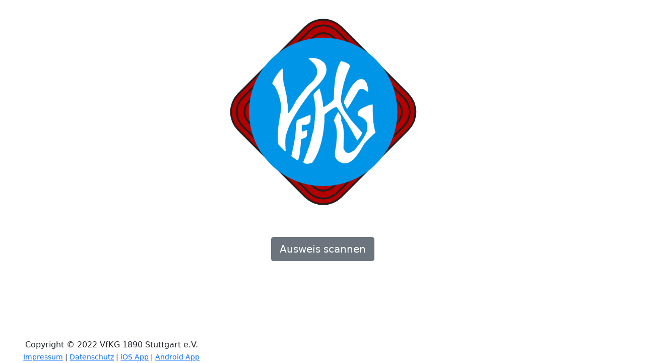

--- FILE ---
content_type: text/html; charset=UTF-8
request_url: https://boxen-stuttgart.de/custom/get_member.php
body_size: 1227
content:
<!doctype html>
<html lang="de">
  <head>
    <!-- Required meta tags -->
    <meta charset="utf-8">
    <meta name="viewport" content="width=device-width, initial-scale=1">

    <!-- Bootstrap CSS -->
    <link href="css/bootstrap.css" rel="stylesheet">
    <link href="css/print.css" rel="stylesheet">
    <title>Member</title>
</head>
<body>
<script src="libraries/qrscan.js"></script>
<script src="libraries/jquery.js"></script>
 

		<div class="container text-center" ><div class="d-flex flex-column"><div class="row"><div id="reader" class="col"><a href="https://boxen-stuttgart.de"><img src="images/logo_600.png" width="40%" align="center"></a><br><br><button id="btnScn" class="btn btn-secondary btn-lg ">Ausweis scannen</button></div><div class="fixed-bottom"><div class="col-md-4">Copyright © 2022 VfKG 1890 Stuttgart e.V.<br>
<small><a href="https://boxen-stuttgart.de/impressum">Impressum</a> | <a href="https://boxen-stuttgart.de/datenschutzerklaerung">Datenschutz</a> |						
<a href="https://apps.apple.com/de/app/easyverein-vereinsverwaltung/id1582761507" class="g" target="_blank" data-toggle="tooltip" title="easyVerein App für iOS">iOS App</a> | 
<a href="https://play.google.com/store/apps/details?id=com.softwaredesign.easyverein" class="g" target="_blank" data-toggle="tooltip" title="easyVerein App für Android">Android App</a><br></small> 
</div></div></div></div></div><script>
    document.getElementById("btnScn").addEventListener("click", startscan);
    document.getElementById("btnVcf").addEventListener("click", getvcf);

    

   
    function getvcf(){
        
        //console.log(vcardtext);
        var vcard = JSON.parse(vcardtext);
        
        var vcf = 'BEGIN:VCARD\n'+
        'VERSION:2.1\n'+
        'N:'+vcard.familyName+';'+vcard.firstName+';;'+vcard.nameAffix+';\n'+
        'FN:'+vcard.name+'\n'+
        'ORG:VfKG 1890 Stuttgart e.V.\n'+
        'TEL;MOBILE;VOICE:'+vcard.mobilePhone+'\n'+
        'TEL;HOME;VOICE:'+vcard.privatePhone+'\n'+
        'ADR;HOME:;;'+vcard.street+';'+vcard.city+';;'+vcard.zip+';Germany\n'+
        'LABEL;HOME;ENCODING#QUOTED-PRINTABLE;CHARSET#UTF-8:'+vcard.street+'#0D#0A#'+vcard.zip+'#0D#0A#'+vcard.city+'\n'+
        'EMAIL:'+vcard.mainmail+'\n'+
        'REV:\n'+
        'END:VCARD';

        //console.log(vcf);
        var element = document.createElement('a');
        element.setAttribute('href', 'data:text/plain;charset=utf-8,' + encodeURIComponent(vcf));
        element.setAttribute('download', vcard.name+'.vcf');
        element.style.display = 'none';
        document.body.appendChild(element);
        element.click();
        document.body.removeChild(element);
        // Start file download.
        //download("hello.txt","This is the content of my file :)");


    }
    function startscan(){
       /* console.log(qrCodeSuccessCallback);*/
        const html5QrCode = new Html5Qrcode("reader");
        const config = { fps: 10, qrbox: 200, rememberLastUsedCamera: true};
        const qrCodeSuccessCallback = (decodedText, decodedResult) => {
            if(decodedText.includes("https://boxen-stuttgart.de")){
                window.location.href = decodedText;
            }else{
                window.location.href = "https://boxen-stuttgart.de/custom/get_member.php?pk="+decodedText;
            }
            html5QrCode.stop().then((ignore) => {
                // QR Code scanning is stopped.
            }).catch((err) => {
                // Stop failed, handle it.
            });
        };  
        html5QrCode.start({ facingMode: "environment" }, config, qrCodeSuccessCallback);
    }

</script>

--- FILE ---
content_type: text/css
request_url: https://boxen-stuttgart.de/custom/css/print.css
body_size: 245
content:

  @page { size:8.0cm 5.4cm; }
  @page :left { margin-left:0cm; margin-right:0cm  }
  @page :right { margin-left:0cm; margin-right:0cm  }


@media screen {
    h1 {
      text-align: right;
      border-bottom: 3px dashed #00f;
      color: #008;
      background-color: inherit;
    }

    div.ausweis {
      position: relative;
      border-style: solid;
      border-width: 1px;
      border-radius: 2px;
    }
      div.seite{
        margin: 0px;
        padding: 0px;
          page-break-after:always;
      }
      div.eins{
        background: url("../images/seite1.png") no-repeat right top;
        background-size: 8.0cm 5.4cm;
        width: 8.0cm;
        height: 5.3cm;
        margin: 0px;
        padding: 0px;
      }

      div.zwei {
        background: url("../images/seite2.png") no-repeat right top;
        background-size: 8.0cm 5.4cm;
        width: 8.0cm;
        height: 5.3cm;
        margin: 0px;
        padding: 0px;
  }
      div.name {
        position: relative;
        top:2.5cm;
        left:0.5cm; 
      }
      img.qr{
        position: relative;
        top:0.7cm;
        left:5.5cm;
        width: 2.5cm;
      }
}    
  @media print {
    button {
      display: none;
    }
    h1 {
      color: #000;
      background-color: #fff;
    }
    div.seite {
        margin: 0px;
        padding: 0px;
        page-break-after:always;
    }
    div.eins {
        background: url("../images/seite1.png") no-repeat right top;
        background-size: 8.0cm 5.4cm;
        width: 8.0cm;
        height: 5.3cm;
        margin: 0px;
        padding: 0px;
        -webkit-print-color-adjust: exact !important; 
    }
    div.zwei {
        background: url("../images/seite2.png") no-repeat right top;
        background-size: 8.0cm 5.4cm;
        width: 8.0cm;
        height: 5.3cm;
        margin: 0px;
        padding: 0px;
        -webkit-print-color-adjust: exact !important; 
    }
    div.name {
      position: relative;
      top:2.5cm;
      left:0.5cm; 
    }
    img.qr{
      position: relative;
      top:0.7cm;
      left:5.5cm;
      width: 2.5cm;
    }
  }

--- FILE ---
content_type: text/javascript
request_url: https://boxen-stuttgart.de/custom/libraries/qrscan.js
body_size: 95553
content:
/*! For license information please see html5-qrcode.min.js.LICENSE.txt */
var __Html5QrcodeLibrary__;(()=>{var t={449:function(t,e,r){!function(t){"use strict";var e=Object.setPrototypeOf||{__proto__:[]}instanceof Array&&function(t,e){t.__proto__=e}||function(t,e){for(var r in e)e.hasOwnProperty(r)&&(t[r]=e[r])};var n,i=function(t){function r(e){var r,n,i,o=this.constructor,s=t.call(this,e)||this;return Object.defineProperty(s,"name",{value:o.name,enumerable:!1}),r=s,n=o.prototype,(i=Object.setPrototypeOf)?i(r,n):r.__proto__=n,function(t,e){void 0===e&&(e=t.constructor);var r=Error.captureStackTrace;r&&r(t,e)}(s),s}return function(t,r){function n(){this.constructor=t}e(t,r),t.prototype=null===r?Object.create(r):(n.prototype=r.prototype,new n)}(r,t),r}(Error);class o extends i{constructor(t){super(t),this.message=t}getKind(){return this.constructor.kind}}o.kind="Exception";class s extends o{}s.kind="ArgumentException";class a extends o{}a.kind="IllegalArgumentException";class l{constructor(t){if(this.binarizer=t,null===t)throw new a("Binarizer must be non-null.")}getWidth(){return this.binarizer.getWidth()}getHeight(){return this.binarizer.getHeight()}getBlackRow(t,e){return this.binarizer.getBlackRow(t,e)}getBlackMatrix(){return null!==this.matrix&&void 0!==this.matrix||(this.matrix=this.binarizer.getBlackMatrix()),this.matrix}isCropSupported(){return this.binarizer.getLuminanceSource().isCropSupported()}crop(t,e,r,n){const i=this.binarizer.getLuminanceSource().crop(t,e,r,n);return new l(this.binarizer.createBinarizer(i))}isRotateSupported(){return this.binarizer.getLuminanceSource().isRotateSupported()}rotateCounterClockwise(){const t=this.binarizer.getLuminanceSource().rotateCounterClockwise();return new l(this.binarizer.createBinarizer(t))}rotateCounterClockwise45(){const t=this.binarizer.getLuminanceSource().rotateCounterClockwise45();return new l(this.binarizer.createBinarizer(t))}toString(){try{return this.getBlackMatrix().toString()}catch(t){return""}}}class c extends o{static getChecksumInstance(){return new c}}c.kind="ChecksumException";class h{constructor(t){this.source=t}getLuminanceSource(){return this.source}getWidth(){return this.source.getWidth()}getHeight(){return this.source.getHeight()}}class u{static arraycopy(t,e,r,n,i){for(;i--;)r[n++]=t[e++]}static currentTimeMillis(){return Date.now()}}class d extends o{}d.kind="IndexOutOfBoundsException";class g extends d{constructor(t,e){super(e),this.index=t,this.message=e}}g.kind="ArrayIndexOutOfBoundsException";class f{static fill(t,e){for(let r=0,n=t.length;r<n;r++)t[r]=e}static fillWithin(t,e,r,n){f.rangeCheck(t.length,e,r);for(let i=e;i<r;i++)t[i]=n}static rangeCheck(t,e,r){if(e>r)throw new a("fromIndex("+e+") > toIndex("+r+")");if(e<0)throw new g(e);if(r>t)throw new g(r)}static asList(...t){return t}static create(t,e,r){return Array.from({length:t}).map((t=>Array.from({length:e}).fill(r)))}static createInt32Array(t,e,r){return Array.from({length:t}).map((t=>Int32Array.from({length:e}).fill(r)))}static equals(t,e){if(!t)return!1;if(!e)return!1;if(!t.length)return!1;if(!e.length)return!1;if(t.length!==e.length)return!1;for(let r=0,n=t.length;r<n;r++)if(t[r]!==e[r])return!1;return!0}static hashCode(t){if(null===t)return 0;let e=1;for(const r of t)e=31*e+r;return e}static fillUint8Array(t,e){for(let r=0;r!==t.length;r++)t[r]=e}static copyOf(t,e){return t.slice(0,e)}static copyOfUint8Array(t,e){if(t.length<=e){const r=new Uint8Array(e);return r.set(t),r}return t.slice(0,e)}static copyOfRange(t,e,r){const n=r-e,i=new Int32Array(n);return u.arraycopy(t,e,i,0,n),i}static binarySearch(t,e,r){void 0===r&&(r=f.numberComparator);let n=0,i=t.length-1;for(;n<=i;){const o=i+n>>1,s=r(e,t[o]);if(s>0)n=o+1;else{if(!(s<0))return o;i=o-1}}return-n-1}static numberComparator(t,e){return t-e}}class w{static numberOfTrailingZeros(t){let e;if(0===t)return 32;let r=31;return e=t<<16,0!==e&&(r-=16,t=e),e=t<<8,0!==e&&(r-=8,t=e),e=t<<4,0!==e&&(r-=4,t=e),e=t<<2,0!==e&&(r-=2,t=e),r-(t<<1>>>31)}static numberOfLeadingZeros(t){if(0===t)return 32;let e=1;return t>>>16==0&&(e+=16,t<<=16),t>>>24==0&&(e+=8,t<<=8),t>>>28==0&&(e+=4,t<<=4),t>>>30==0&&(e+=2,t<<=2),e-=t>>>31,e}static toHexString(t){return t.toString(16)}static toBinaryString(t){return String(parseInt(String(t),2))}static bitCount(t){return t=(t=(858993459&(t-=t>>>1&1431655765))+(t>>>2&858993459))+(t>>>4)&252645135,63&(t+=t>>>8)+(t>>>16)}static truncDivision(t,e){return Math.trunc(t/e)}static parseInt(t,e){return parseInt(t,e)}}w.MIN_VALUE_32_BITS=-2147483648,w.MAX_VALUE=Number.MAX_SAFE_INTEGER;class A{constructor(t,e){void 0===t?(this.size=0,this.bits=new Int32Array(1)):(this.size=t,this.bits=null==e?A.makeArray(t):e)}getSize(){return this.size}getSizeInBytes(){return Math.floor((this.size+7)/8)}ensureCapacity(t){if(t>32*this.bits.length){const e=A.makeArray(t);u.arraycopy(this.bits,0,e,0,this.bits.length),this.bits=e}}get(t){return 0!=(this.bits[Math.floor(t/32)]&1<<(31&t))}set(t){this.bits[Math.floor(t/32)]|=1<<(31&t)}flip(t){this.bits[Math.floor(t/32)]^=1<<(31&t)}getNextSet(t){const e=this.size;if(t>=e)return e;const r=this.bits;let n=Math.floor(t/32),i=r[n];i&=~((1<<(31&t))-1);const o=r.length;for(;0===i;){if(++n===o)return e;i=r[n]}const s=32*n+w.numberOfTrailingZeros(i);return s>e?e:s}getNextUnset(t){const e=this.size;if(t>=e)return e;const r=this.bits;let n=Math.floor(t/32),i=~r[n];i&=~((1<<(31&t))-1);const o=r.length;for(;0===i;){if(++n===o)return e;i=~r[n]}const s=32*n+w.numberOfTrailingZeros(i);return s>e?e:s}setBulk(t,e){this.bits[Math.floor(t/32)]=e}setRange(t,e){if(e<t||t<0||e>this.size)throw new a;if(e===t)return;e--;const r=Math.floor(t/32),n=Math.floor(e/32),i=this.bits;for(let o=r;o<=n;o++){const s=(2<<(o<n?31:31&e))-(1<<(o>r?0:31&t));i[o]|=s}}clear(){const t=this.bits.length,e=this.bits;for(let r=0;r<t;r++)e[r]=0}isRange(t,e,r){if(e<t||t<0||e>this.size)throw new a;if(e===t)return!0;e--;const n=Math.floor(t/32),i=Math.floor(e/32),o=this.bits;for(let s=n;s<=i;s++){const a=(2<<(s<i?31:31&e))-(1<<(s>n?0:31&t))&4294967295;if((o[s]&a)!==(r?a:0))return!1}return!0}appendBit(t){this.ensureCapacity(this.size+1),t&&(this.bits[Math.floor(this.size/32)]|=1<<(31&this.size)),this.size++}appendBits(t,e){if(e<0||e>32)throw new a("Num bits must be between 0 and 32");this.ensureCapacity(this.size+e);for(let r=e;r>0;r--)this.appendBit(1==(t>>r-1&1))}appendBitArray(t){const e=t.size;this.ensureCapacity(this.size+e);for(let r=0;r<e;r++)this.appendBit(t.get(r))}xor(t){if(this.size!==t.size)throw new a("Sizes don't match");const e=this.bits;for(let r=0,n=e.length;r<n;r++)e[r]^=t.bits[r]}toBytes(t,e,r,n){for(let i=0;i<n;i++){let n=0;for(let e=0;e<8;e++)this.get(t)&&(n|=1<<7-e),t++;e[r+i]=n}}getBitArray(){return this.bits}reverse(){const t=new Int32Array(this.bits.length),e=Math.floor((this.size-1)/32),r=e+1,n=this.bits;for(let i=0;i<r;i++){let r=n[i];r=r>>1&1431655765|(1431655765&r)<<1,r=r>>2&858993459|(858993459&r)<<2,r=r>>4&252645135|(252645135&r)<<4,r=r>>8&16711935|(16711935&r)<<8,r=r>>16&65535|(65535&r)<<16,t[e-i]=r}if(this.size!==32*r){const e=32*r-this.size;let n=t[0]>>>e;for(let i=1;i<r;i++){const r=t[i];n|=r<<32-e,t[i-1]=n,n=r>>>e}t[r-1]=n}this.bits=t}static makeArray(t){return new Int32Array(Math.floor((t+31)/32))}equals(t){if(!(t instanceof A))return!1;const e=t;return this.size===e.size&&f.equals(this.bits,e.bits)}hashCode(){return 31*this.size+f.hashCode(this.bits)}toString(){let t="";for(let e=0,r=this.size;e<r;e++)0==(7&e)&&(t+=" "),t+=this.get(e)?"X":".";return t}clone(){return new A(this.size,this.bits.slice())}}!function(t){t[t.OTHER=0]="OTHER",t[t.PURE_BARCODE=1]="PURE_BARCODE",t[t.POSSIBLE_FORMATS=2]="POSSIBLE_FORMATS",t[t.TRY_HARDER=3]="TRY_HARDER",t[t.CHARACTER_SET=4]="CHARACTER_SET",t[t.ALLOWED_LENGTHS=5]="ALLOWED_LENGTHS",t[t.ASSUME_CODE_39_CHECK_DIGIT=6]="ASSUME_CODE_39_CHECK_DIGIT",t[t.ASSUME_GS1=7]="ASSUME_GS1",t[t.RETURN_CODABAR_START_END=8]="RETURN_CODABAR_START_END",t[t.NEED_RESULT_POINT_CALLBACK=9]="NEED_RESULT_POINT_CALLBACK",t[t.ALLOWED_EAN_EXTENSIONS=10]="ALLOWED_EAN_EXTENSIONS"}(n||(n={}));var m,E=n;class C extends o{static getFormatInstance(){return new C}}C.kind="FormatException",function(t){t[t.Cp437=0]="Cp437",t[t.ISO8859_1=1]="ISO8859_1",t[t.ISO8859_2=2]="ISO8859_2",t[t.ISO8859_3=3]="ISO8859_3",t[t.ISO8859_4=4]="ISO8859_4",t[t.ISO8859_5=5]="ISO8859_5",t[t.ISO8859_6=6]="ISO8859_6",t[t.ISO8859_7=7]="ISO8859_7",t[t.ISO8859_8=8]="ISO8859_8",t[t.ISO8859_9=9]="ISO8859_9",t[t.ISO8859_10=10]="ISO8859_10",t[t.ISO8859_11=11]="ISO8859_11",t[t.ISO8859_13=12]="ISO8859_13",t[t.ISO8859_14=13]="ISO8859_14",t[t.ISO8859_15=14]="ISO8859_15",t[t.ISO8859_16=15]="ISO8859_16",t[t.SJIS=16]="SJIS",t[t.Cp1250=17]="Cp1250",t[t.Cp1251=18]="Cp1251",t[t.Cp1252=19]="Cp1252",t[t.Cp1256=20]="Cp1256",t[t.UnicodeBigUnmarked=21]="UnicodeBigUnmarked",t[t.UTF8=22]="UTF8",t[t.ASCII=23]="ASCII",t[t.Big5=24]="Big5",t[t.GB18030=25]="GB18030",t[t.EUC_KR=26]="EUC_KR"}(m||(m={}));class I{constructor(t,e,r,...n){this.valueIdentifier=t,this.name=r,this.values="number"==typeof e?Int32Array.from([e]):e,this.otherEncodingNames=n,I.VALUE_IDENTIFIER_TO_ECI.set(t,this),I.NAME_TO_ECI.set(r,this);const i=this.values;for(let t=0,e=i.length;t!==e;t++){const e=i[t];I.VALUES_TO_ECI.set(e,this)}for(const t of n)I.NAME_TO_ECI.set(t,this)}getValueIdentifier(){return this.valueIdentifier}getName(){return this.name}getValue(){return this.values[0]}static getCharacterSetECIByValue(t){if(t<0||t>=900)throw new C("incorect value");const e=I.VALUES_TO_ECI.get(t);if(void 0===e)throw new C("incorect value");return e}static getCharacterSetECIByName(t){const e=I.NAME_TO_ECI.get(t);if(void 0===e)throw new C("incorect value");return e}equals(t){if(!(t instanceof I))return!1;const e=t;return this.getName()===e.getName()}}I.VALUE_IDENTIFIER_TO_ECI=new Map,I.VALUES_TO_ECI=new Map,I.NAME_TO_ECI=new Map,I.Cp437=new I(m.Cp437,Int32Array.from([0,2]),"Cp437"),I.ISO8859_1=new I(m.ISO8859_1,Int32Array.from([1,3]),"ISO-8859-1","ISO88591","ISO8859_1"),I.ISO8859_2=new I(m.ISO8859_2,4,"ISO-8859-2","ISO88592","ISO8859_2"),I.ISO8859_3=new I(m.ISO8859_3,5,"ISO-8859-3","ISO88593","ISO8859_3"),I.ISO8859_4=new I(m.ISO8859_4,6,"ISO-8859-4","ISO88594","ISO8859_4"),I.ISO8859_5=new I(m.ISO8859_5,7,"ISO-8859-5","ISO88595","ISO8859_5"),I.ISO8859_6=new I(m.ISO8859_6,8,"ISO-8859-6","ISO88596","ISO8859_6"),I.ISO8859_7=new I(m.ISO8859_7,9,"ISO-8859-7","ISO88597","ISO8859_7"),I.ISO8859_8=new I(m.ISO8859_8,10,"ISO-8859-8","ISO88598","ISO8859_8"),I.ISO8859_9=new I(m.ISO8859_9,11,"ISO-8859-9","ISO88599","ISO8859_9"),I.ISO8859_10=new I(m.ISO8859_10,12,"ISO-8859-10","ISO885910","ISO8859_10"),I.ISO8859_11=new I(m.ISO8859_11,13,"ISO-8859-11","ISO885911","ISO8859_11"),I.ISO8859_13=new I(m.ISO8859_13,15,"ISO-8859-13","ISO885913","ISO8859_13"),I.ISO8859_14=new I(m.ISO8859_14,16,"ISO-8859-14","ISO885914","ISO8859_14"),I.ISO8859_15=new I(m.ISO8859_15,17,"ISO-8859-15","ISO885915","ISO8859_15"),I.ISO8859_16=new I(m.ISO8859_16,18,"ISO-8859-16","ISO885916","ISO8859_16"),I.SJIS=new I(m.SJIS,20,"SJIS","Shift_JIS"),I.Cp1250=new I(m.Cp1250,21,"Cp1250","windows-1250"),I.Cp1251=new I(m.Cp1251,22,"Cp1251","windows-1251"),I.Cp1252=new I(m.Cp1252,23,"Cp1252","windows-1252"),I.Cp1256=new I(m.Cp1256,24,"Cp1256","windows-1256"),I.UnicodeBigUnmarked=new I(m.UnicodeBigUnmarked,25,"UnicodeBigUnmarked","UTF-16BE","UnicodeBig"),I.UTF8=new I(m.UTF8,26,"UTF8","UTF-8"),I.ASCII=new I(m.ASCII,Int32Array.from([27,170]),"ASCII","US-ASCII"),I.Big5=new I(m.Big5,28,"Big5"),I.GB18030=new I(m.GB18030,29,"GB18030","GB2312","EUC_CN","GBK"),I.EUC_KR=new I(m.EUC_KR,30,"EUC_KR","EUC-KR");class p extends o{}p.kind="UnsupportedOperationException";class S{static decode(t,e){const r=this.encodingName(e);return this.customDecoder?this.customDecoder(t,r):"undefined"==typeof TextDecoder||this.shouldDecodeOnFallback(r)?this.decodeFallback(t,r):new TextDecoder(r).decode(t)}static shouldDecodeOnFallback(t){return!S.isBrowser()&&"ISO-8859-1"===t}static encode(t,e){const r=this.encodingName(e);return this.customEncoder?this.customEncoder(t,r):"undefined"==typeof TextEncoder?this.encodeFallback(t):(new TextEncoder).encode(t)}static isBrowser(){return"undefined"!=typeof window&&"[object Window]"==={}.toString.call(window)}static encodingName(t){return"string"==typeof t?t:t.getName()}static encodingCharacterSet(t){return t instanceof I?t:I.getCharacterSetECIByName(t)}static decodeFallback(t,e){const r=this.encodingCharacterSet(e);if(S.isDecodeFallbackSupported(r)){let e="";for(let r=0,n=t.length;r<n;r++){let n=t[r].toString(16);n.length<2&&(n="0"+n),e+="%"+n}return decodeURIComponent(e)}if(r.equals(I.UnicodeBigUnmarked))return String.fromCharCode.apply(null,new Uint16Array(t.buffer));throw new p(`Encoding ${this.encodingName(e)} not supported by fallback.`)}static isDecodeFallbackSupported(t){return t.equals(I.UTF8)||t.equals(I.ISO8859_1)||t.equals(I.ASCII)}static encodeFallback(t){const e=btoa(unescape(encodeURIComponent(t))).split(""),r=[];for(let t=0;t<e.length;t++)r.push(e[t].charCodeAt(0));return new Uint8Array(r)}}class _{static castAsNonUtf8Char(t,e=null){const r=e?e.getName():this.ISO88591;return S.decode(new Uint8Array([t]),r)}static guessEncoding(t,e){if(null!=e&&void 0!==e.get(E.CHARACTER_SET))return e.get(E.CHARACTER_SET).toString();const r=t.length;let n=!0,i=!0,o=!0,s=0,a=0,l=0,c=0,h=0,u=0,d=0,g=0,f=0,w=0,A=0;const m=t.length>3&&239===t[0]&&187===t[1]&&191===t[2];for(let e=0;e<r&&(n||i||o);e++){const r=255&t[e];o&&(s>0?0==(128&r)?o=!1:s--:0!=(128&r)&&(0==(64&r)?o=!1:(s++,0==(32&r)?a++:(s++,0==(16&r)?l++:(s++,0==(8&r)?c++:o=!1))))),n&&(r>127&&r<160?n=!1:r>159&&(r<192||215===r||247===r)&&A++),i&&(h>0?r<64||127===r||r>252?i=!1:h--:128===r||160===r||r>239?i=!1:r>160&&r<224?(u++,g=0,d++,d>f&&(f=d)):r>127?(h++,d=0,g++,g>w&&(w=g)):(d=0,g=0))}return o&&s>0&&(o=!1),i&&h>0&&(i=!1),o&&(m||a+l+c>0)?_.UTF8:i&&(_.ASSUME_SHIFT_JIS||f>=3||w>=3)?_.SHIFT_JIS:n&&i?2===f&&2===u||10*A>=r?_.SHIFT_JIS:_.ISO88591:n?_.ISO88591:i?_.SHIFT_JIS:o?_.UTF8:_.PLATFORM_DEFAULT_ENCODING}static format(t,...e){let r=-1;return t.replace(/%(-)?(0?[0-9]+)?([.][0-9]+)?([#][0-9]+)?([scfpexd%])/g,(function(t,n,i,o,s,a){if("%%"===t)return"%";if(void 0===e[++r])return;t=o?parseInt(o.substr(1)):void 0;let l,c=s?parseInt(s.substr(1)):void 0;switch(a){case"s":l=e[r];break;case"c":l=e[r][0];break;case"f":l=parseFloat(e[r]).toFixed(t);break;case"p":l=parseFloat(e[r]).toPrecision(t);break;case"e":l=parseFloat(e[r]).toExponential(t);break;case"x":l=parseInt(e[r]).toString(c||16);break;case"d":l=parseFloat(parseInt(e[r],c||10).toPrecision(t)).toFixed(0)}l="object"==typeof l?JSON.stringify(l):(+l).toString(c);let h=parseInt(i),u=i&&i[0]+""=="0"?"0":" ";for(;l.length<h;)l=void 0!==n?l+u:u+l;return l}))}static getBytes(t,e){return S.encode(t,e)}static getCharCode(t,e=0){return t.charCodeAt(e)}static getCharAt(t){return String.fromCharCode(t)}}_.SHIFT_JIS=I.SJIS.getName(),_.GB2312="GB2312",_.ISO88591=I.ISO8859_1.getName(),_.EUC_JP="EUC_JP",_.UTF8=I.UTF8.getName(),_.PLATFORM_DEFAULT_ENCODING=_.UTF8,_.ASSUME_SHIFT_JIS=!1;class T{constructor(t=""){this.value=t}enableDecoding(t){return this.encoding=t,this}append(t){return"string"==typeof t?this.value+=t.toString():this.encoding?this.value+=_.castAsNonUtf8Char(t,this.encoding):this.value+=String.fromCharCode(t),this}appendChars(t,e,r){for(let n=e;e<e+r;n++)this.append(t[n]);return this}length(){return this.value.length}charAt(t){return this.value.charAt(t)}deleteCharAt(t){this.value=this.value.substr(0,t)+this.value.substring(t+1)}setCharAt(t,e){this.value=this.value.substr(0,t)+e+this.value.substr(t+1)}substring(t,e){return this.value.substring(t,e)}setLengthToZero(){this.value=""}toString(){return this.value}insert(t,e){this.value=this.value.substr(0,t)+e+this.value.substr(t+e.length)}}class y{constructor(t,e,r,n){if(this.width=t,this.height=e,this.rowSize=r,this.bits=n,null==e&&(e=t),this.height=e,t<1||e<1)throw new a("Both dimensions must be greater than 0");null==r&&(r=Math.floor((t+31)/32)),this.rowSize=r,null==n&&(this.bits=new Int32Array(this.rowSize*this.height))}static parseFromBooleanArray(t){const e=t.length,r=t[0].length,n=new y(r,e);for(let i=0;i<e;i++){const e=t[i];for(let t=0;t<r;t++)e[t]&&n.set(t,i)}return n}static parseFromString(t,e,r){if(null===t)throw new a("stringRepresentation cannot be null");const n=new Array(t.length);let i=0,o=0,s=-1,l=0,c=0;for(;c<t.length;)if("\n"===t.charAt(c)||"\r"===t.charAt(c)){if(i>o){if(-1===s)s=i-o;else if(i-o!==s)throw new a("row lengths do not match");o=i,l++}c++}else if(t.substring(c,c+e.length)===e)c+=e.length,n[i]=!0,i++;else{if(t.substring(c,c+r.length)!==r)throw new a("illegal character encountered: "+t.substring(c));c+=r.length,n[i]=!1,i++}if(i>o){if(-1===s)s=i-o;else if(i-o!==s)throw new a("row lengths do not match");l++}const h=new y(s,l);for(let t=0;t<i;t++)n[t]&&h.set(Math.floor(t%s),Math.floor(t/s));return h}get(t,e){const r=e*this.rowSize+Math.floor(t/32);return 0!=(this.bits[r]>>>(31&t)&1)}set(t,e){const r=e*this.rowSize+Math.floor(t/32);this.bits[r]|=1<<(31&t)&4294967295}unset(t,e){const r=e*this.rowSize+Math.floor(t/32);this.bits[r]&=~(1<<(31&t)&4294967295)}flip(t,e){const r=e*this.rowSize+Math.floor(t/32);this.bits[r]^=1<<(31&t)&4294967295}xor(t){if(this.width!==t.getWidth()||this.height!==t.getHeight()||this.rowSize!==t.getRowSize())throw new a("input matrix dimensions do not match");const e=new A(Math.floor(this.width/32)+1),r=this.rowSize,n=this.bits;for(let i=0,o=this.height;i<o;i++){const o=i*r,s=t.getRow(i,e).getBitArray();for(let t=0;t<r;t++)n[o+t]^=s[t]}}clear(){const t=this.bits,e=t.length;for(let r=0;r<e;r++)t[r]=0}setRegion(t,e,r,n){if(e<0||t<0)throw new a("Left and top must be nonnegative");if(n<1||r<1)throw new a("Height and width must be at least 1");const i=t+r,o=e+n;if(o>this.height||i>this.width)throw new a("The region must fit inside the matrix");const s=this.rowSize,l=this.bits;for(let r=e;r<o;r++){const e=r*s;for(let r=t;r<i;r++)l[e+Math.floor(r/32)]|=1<<(31&r)&4294967295}}getRow(t,e){null==e||e.getSize()<this.width?e=new A(this.width):e.clear();const r=this.rowSize,n=this.bits,i=t*r;for(let t=0;t<r;t++)e.setBulk(32*t,n[i+t]);return e}setRow(t,e){u.arraycopy(e.getBitArray(),0,this.bits,t*this.rowSize,this.rowSize)}rotate180(){const t=this.getWidth(),e=this.getHeight();let r=new A(t),n=new A(t);for(let t=0,i=Math.floor((e+1)/2);t<i;t++)r=this.getRow(t,r),n=this.getRow(e-1-t,n),r.reverse(),n.reverse(),this.setRow(t,n),this.setRow(e-1-t,r)}getEnclosingRectangle(){const t=this.width,e=this.height,r=this.rowSize,n=this.bits;let i=t,o=e,s=-1,a=-1;for(let t=0;t<e;t++)for(let e=0;e<r;e++){const l=n[t*r+e];if(0!==l){if(t<o&&(o=t),t>a&&(a=t),32*e<i){let t=0;for(;0==(l<<31-t&4294967295);)t++;32*e+t<i&&(i=32*e+t)}if(32*e+31>s){let t=31;for(;l>>>t==0;)t--;32*e+t>s&&(s=32*e+t)}}}return s<i||a<o?null:Int32Array.from([i,o,s-i+1,a-o+1])}getTopLeftOnBit(){const t=this.rowSize,e=this.bits;let r=0;for(;r<e.length&&0===e[r];)r++;if(r===e.length)return null;const n=r/t;let i=r%t*32;const o=e[r];let s=0;for(;0==(o<<31-s&4294967295);)s++;return i+=s,Int32Array.from([i,n])}getBottomRightOnBit(){const t=this.rowSize,e=this.bits;let r=e.length-1;for(;r>=0&&0===e[r];)r--;if(r<0)return null;const n=Math.floor(r/t);let i=32*Math.floor(r%t);const o=e[r];let s=31;for(;o>>>s==0;)s--;return i+=s,Int32Array.from([i,n])}getWidth(){return this.width}getHeight(){return this.height}getRowSize(){return this.rowSize}equals(t){if(!(t instanceof y))return!1;const e=t;return this.width===e.width&&this.height===e.height&&this.rowSize===e.rowSize&&f.equals(this.bits,e.bits)}hashCode(){let t=this.width;return t=31*t+this.width,t=31*t+this.height,t=31*t+this.rowSize,t=31*t+f.hashCode(this.bits),t}toString(t="X ",e="  ",r="\n"){return this.buildToString(t,e,r)}buildToString(t,e,r){let n=new T;for(let i=0,o=this.height;i<o;i++){for(let r=0,o=this.width;r<o;r++)n.append(this.get(r,i)?t:e);n.append(r)}return n.toString()}clone(){return new y(this.width,this.height,this.rowSize,this.bits.slice())}}class N extends o{static getNotFoundInstance(){return new N}}N.kind="NotFoundException";class M extends h{constructor(t){super(t),this.luminances=M.EMPTY,this.buckets=new Int32Array(M.LUMINANCE_BUCKETS)}getBlackRow(t,e){const r=this.getLuminanceSource(),n=r.getWidth();null==e||e.getSize()<n?e=new A(n):e.clear(),this.initArrays(n);const i=r.getRow(t,this.luminances),o=this.buckets;for(let t=0;t<n;t++)o[(255&i[t])>>M.LUMINANCE_SHIFT]++;const s=M.estimateBlackPoint(o);if(n<3)for(let t=0;t<n;t++)(255&i[t])<s&&e.set(t);else{let t=255&i[0],r=255&i[1];for(let o=1;o<n-1;o++){const n=255&i[o+1];(4*r-t-n)/2<s&&e.set(o),t=r,r=n}}return e}getBlackMatrix(){const t=this.getLuminanceSource(),e=t.getWidth(),r=t.getHeight(),n=new y(e,r);this.initArrays(e);const i=this.buckets;for(let n=1;n<5;n++){const o=Math.floor(r*n/5),s=t.getRow(o,this.luminances),a=Math.floor(4*e/5);for(let t=Math.floor(e/5);t<a;t++)i[(255&s[t])>>M.LUMINANCE_SHIFT]++}const o=M.estimateBlackPoint(i),s=t.getMatrix();for(let t=0;t<r;t++){const r=t*e;for(let i=0;i<e;i++)(255&s[r+i])<o&&n.set(i,t)}return n}createBinarizer(t){return new M(t)}initArrays(t){this.luminances.length<t&&(this.luminances=new Uint8ClampedArray(t));const e=this.buckets;for(let t=0;t<M.LUMINANCE_BUCKETS;t++)e[t]=0}static estimateBlackPoint(t){const e=t.length;let r=0,n=0,i=0;for(let o=0;o<e;o++)t[o]>i&&(n=o,i=t[o]),t[o]>r&&(r=t[o]);let o=0,s=0;for(let r=0;r<e;r++){const e=r-n,i=t[r]*e*e;i>s&&(o=r,s=i)}if(n>o){const t=n;n=o,o=t}if(o-n<=e/16)throw new N;let a=o-1,l=-1;for(let e=o-1;e>n;e--){const i=e-n,s=i*i*(o-e)*(r-t[e]);s>l&&(a=e,l=s)}return a<<M.LUMINANCE_SHIFT}}M.LUMINANCE_BITS=5,M.LUMINANCE_SHIFT=8-M.LUMINANCE_BITS,M.LUMINANCE_BUCKETS=1<<M.LUMINANCE_BITS,M.EMPTY=Uint8ClampedArray.from([0]);class D extends M{constructor(t){super(t),this.matrix=null}getBlackMatrix(){if(null!==this.matrix)return this.matrix;const t=this.getLuminanceSource(),e=t.getWidth(),r=t.getHeight();if(e>=D.MINIMUM_DIMENSION&&r>=D.MINIMUM_DIMENSION){const n=t.getMatrix();let i=e>>D.BLOCK_SIZE_POWER;0!=(e&D.BLOCK_SIZE_MASK)&&i++;let o=r>>D.BLOCK_SIZE_POWER;0!=(r&D.BLOCK_SIZE_MASK)&&o++;const s=D.calculateBlackPoints(n,i,o,e,r),a=new y(e,r);D.calculateThresholdForBlock(n,i,o,e,r,s,a),this.matrix=a}else this.matrix=super.getBlackMatrix();return this.matrix}createBinarizer(t){return new D(t)}static calculateThresholdForBlock(t,e,r,n,i,o,s){const a=i-D.BLOCK_SIZE,l=n-D.BLOCK_SIZE;for(let i=0;i<r;i++){let c=i<<D.BLOCK_SIZE_POWER;c>a&&(c=a);const h=D.cap(i,2,r-3);for(let r=0;r<e;r++){let i=r<<D.BLOCK_SIZE_POWER;i>l&&(i=l);const a=D.cap(r,2,e-3);let u=0;for(let t=-2;t<=2;t++){const e=o[h+t];u+=e[a-2]+e[a-1]+e[a]+e[a+1]+e[a+2]}const d=u/25;D.thresholdBlock(t,i,c,d,n,s)}}}static cap(t,e,r){return t<e?e:t>r?r:t}static thresholdBlock(t,e,r,n,i,o){for(let s=0,a=r*i+e;s<D.BLOCK_SIZE;s++,a+=i)for(let i=0;i<D.BLOCK_SIZE;i++)(255&t[a+i])<=n&&o.set(e+i,r+s)}static calculateBlackPoints(t,e,r,n,i){const o=i-D.BLOCK_SIZE,s=n-D.BLOCK_SIZE,a=new Array(r);for(let i=0;i<r;i++){a[i]=new Int32Array(e);let r=i<<D.BLOCK_SIZE_POWER;r>o&&(r=o);for(let o=0;o<e;o++){let e=o<<D.BLOCK_SIZE_POWER;e>s&&(e=s);let l=0,c=255,h=0;for(let i=0,o=r*n+e;i<D.BLOCK_SIZE;i++,o+=n){for(let e=0;e<D.BLOCK_SIZE;e++){const r=255&t[o+e];l+=r,r<c&&(c=r),r>h&&(h=r)}if(h-c>D.MIN_DYNAMIC_RANGE)for(i++,o+=n;i<D.BLOCK_SIZE;i++,o+=n)for(let e=0;e<D.BLOCK_SIZE;e++)l+=255&t[o+e]}let u=l>>2*D.BLOCK_SIZE_POWER;if(h-c<=D.MIN_DYNAMIC_RANGE&&(u=c/2,i>0&&o>0)){const t=(a[i-1][o]+2*a[i][o-1]+a[i-1][o-1])/4;c<t&&(u=t)}a[i][o]=u}}return a}}D.BLOCK_SIZE_POWER=3,D.BLOCK_SIZE=1<<D.BLOCK_SIZE_POWER,D.BLOCK_SIZE_MASK=D.BLOCK_SIZE-1,D.MINIMUM_DIMENSION=5*D.BLOCK_SIZE,D.MIN_DYNAMIC_RANGE=24;class R{constructor(t,e){this.width=t,this.height=e}getWidth(){return this.width}getHeight(){return this.height}isCropSupported(){return!1}crop(t,e,r,n){throw new p("This luminance source does not support cropping.")}isRotateSupported(){return!1}rotateCounterClockwise(){throw new p("This luminance source does not support rotation by 90 degrees.")}rotateCounterClockwise45(){throw new p("This luminance source does not support rotation by 45 degrees.")}toString(){const t=new Uint8ClampedArray(this.width);let e=new T;for(let r=0;r<this.height;r++){const n=this.getRow(r,t);for(let t=0;t<this.width;t++){const r=255&n[t];let i;i=r<64?"#":r<128?"+":r<192?".":" ",e.append(i)}e.append("\n")}return e.toString()}}class O extends R{constructor(t){super(t.getWidth(),t.getHeight()),this.delegate=t}getRow(t,e){const r=this.delegate.getRow(t,e),n=this.getWidth();for(let t=0;t<n;t++)r[t]=255-(255&r[t]);return r}getMatrix(){const t=this.delegate.getMatrix(),e=this.getWidth()*this.getHeight(),r=new Uint8ClampedArray(e);for(let n=0;n<e;n++)r[n]=255-(255&t[n]);return r}isCropSupported(){return this.delegate.isCropSupported()}crop(t,e,r,n){return new O(this.delegate.crop(t,e,r,n))}isRotateSupported(){return this.delegate.isRotateSupported()}invert(){return this.delegate}rotateCounterClockwise(){return new O(this.delegate.rotateCounterClockwise())}rotateCounterClockwise45(){return new O(this.delegate.rotateCounterClockwise45())}}class b extends R{constructor(t){super(t.width,t.height),this.canvas=t,this.tempCanvasElement=null,this.buffer=b.makeBufferFromCanvasImageData(t)}static makeBufferFromCanvasImageData(t){const e=t.getContext("2d").getImageData(0,0,t.width,t.height);return b.toGrayscaleBuffer(e.data,t.width,t.height)}static toGrayscaleBuffer(t,e,r){const n=new Uint8ClampedArray(e*r);for(let e=0,r=0,i=t.length;e<i;e+=4,r++){let i;i=0===t[e+3]?255:306*t[e]+601*t[e+1]+117*t[e+2]+512>>10,n[r]=i}return n}getRow(t,e){if(t<0||t>=this.getHeight())throw new a("Requested row is outside the image: "+t);const r=this.getWidth(),n=t*r;return null===e?e=this.buffer.slice(n,n+r):(e.length<r&&(e=new Uint8ClampedArray(r)),e.set(this.buffer.slice(n,n+r))),e}getMatrix(){return this.buffer}isCropSupported(){return!0}crop(t,e,r,n){return super.crop(t,e,r,n),this}isRotateSupported(){return!0}rotateCounterClockwise(){return this.rotate(-90),this}rotateCounterClockwise45(){return this.rotate(-45),this}getTempCanvasElement(){if(null===this.tempCanvasElement){const t=this.canvas.ownerDocument.createElement("canvas");t.width=this.canvas.width,t.height=this.canvas.height,this.tempCanvasElement=t}return this.tempCanvasElement}rotate(t){const e=this.getTempCanvasElement(),r=e.getContext("2d"),n=t*b.DEGREE_TO_RADIANS,i=this.canvas.width,o=this.canvas.height,s=Math.ceil(Math.abs(Math.cos(n))*i+Math.abs(Math.sin(n))*o),a=Math.ceil(Math.abs(Math.sin(n))*i+Math.abs(Math.cos(n))*o);return e.width=s,e.height=a,r.translate(s/2,a/2),r.rotate(n),r.drawImage(this.canvas,i/-2,o/-2),this.buffer=b.makeBufferFromCanvasImageData(e),this}invert(){return new O(this)}}b.DEGREE_TO_RADIANS=Math.PI/180;class L{constructor(t,e,r){this.deviceId=t,this.label=e,this.kind="videoinput",this.groupId=r||void 0}toJSON(){return{kind:this.kind,groupId:this.groupId,deviceId:this.deviceId,label:this.label}}}var B,P=(globalThis||r.g||self||window?(globalThis||r.g||self||window||void 0).__awaiter:void 0)||function(t,e,r,n){return new(r||(r=Promise))((function(i,o){function s(t){try{l(n.next(t))}catch(t){o(t)}}function a(t){try{l(n.throw(t))}catch(t){o(t)}}function l(t){var e;t.done?i(t.value):(e=t.value,e instanceof r?e:new r((function(t){t(e)}))).then(s,a)}l((n=n.apply(t,e||[])).next())}))};class v{constructor(t,e=500,r){this.reader=t,this.timeBetweenScansMillis=e,this._hints=r,this._stopContinuousDecode=!1,this._stopAsyncDecode=!1,this._timeBetweenDecodingAttempts=0}get hasNavigator(){return"undefined"!=typeof navigator}get isMediaDevicesSuported(){return this.hasNavigator&&!!navigator.mediaDevices}get canEnumerateDevices(){return!(!this.isMediaDevicesSuported||!navigator.mediaDevices.enumerateDevices)}get timeBetweenDecodingAttempts(){return this._timeBetweenDecodingAttempts}set timeBetweenDecodingAttempts(t){this._timeBetweenDecodingAttempts=t<0?0:t}set hints(t){this._hints=t||null}get hints(){return this._hints}listVideoInputDevices(){return P(this,void 0,void 0,(function*(){if(!this.hasNavigator)throw new Error("Can't enumerate devices, navigator is not present.");if(!this.canEnumerateDevices)throw new Error("Can't enumerate devices, method not supported.");const t=yield navigator.mediaDevices.enumerateDevices(),e=[];for(const r of t){const t="video"===r.kind?"videoinput":r.kind;if("videoinput"!==t)continue;const n={deviceId:r.deviceId||r.id,label:r.label||`Video device ${e.length+1}`,kind:t,groupId:r.groupId};e.push(n)}return e}))}getVideoInputDevices(){return P(this,void 0,void 0,(function*(){return(yield this.listVideoInputDevices()).map((t=>new L(t.deviceId,t.label)))}))}findDeviceById(t){return P(this,void 0,void 0,(function*(){const e=yield this.listVideoInputDevices();return e?e.find((e=>e.deviceId===t)):null}))}decodeFromInputVideoDevice(t,e){return P(this,void 0,void 0,(function*(){return yield this.decodeOnceFromVideoDevice(t,e)}))}decodeOnceFromVideoDevice(t,e){return P(this,void 0,void 0,(function*(){let r;this.reset(),r=t?{deviceId:{exact:t}}:{facingMode:"environment"};const n={video:r};return yield this.decodeOnceFromConstraints(n,e)}))}decodeOnceFromConstraints(t,e){return P(this,void 0,void 0,(function*(){const r=yield navigator.mediaDevices.getUserMedia(t);return yield this.decodeOnceFromStream(r,e)}))}decodeOnceFromStream(t,e){return P(this,void 0,void 0,(function*(){this.reset();const r=yield this.attachStreamToVideo(t,e);return yield this.decodeOnce(r)}))}decodeFromInputVideoDeviceContinuously(t,e,r){return P(this,void 0,void 0,(function*(){return yield this.decodeFromVideoDevice(t,e,r)}))}decodeFromVideoDevice(t,e,r){return P(this,void 0,void 0,(function*(){let n;n=t?{deviceId:{exact:t}}:{facingMode:"environment"};const i={video:n};return yield this.decodeFromConstraints(i,e,r)}))}decodeFromConstraints(t,e,r){return P(this,void 0,void 0,(function*(){const n=yield navigator.mediaDevices.getUserMedia(t);return yield this.decodeFromStream(n,e,r)}))}decodeFromStream(t,e,r){return P(this,void 0,void 0,(function*(){this.reset();const n=yield this.attachStreamToVideo(t,e);return yield this.decodeContinuously(n,r)}))}stopAsyncDecode(){this._stopAsyncDecode=!0}stopContinuousDecode(){this._stopContinuousDecode=!0}attachStreamToVideo(t,e){return P(this,void 0,void 0,(function*(){const r=this.prepareVideoElement(e);return this.addVideoSource(r,t),this.videoElement=r,this.stream=t,yield this.playVideoOnLoadAsync(r),r}))}playVideoOnLoadAsync(t){return new Promise(((e,r)=>this.playVideoOnLoad(t,(()=>e()))))}playVideoOnLoad(t,e){this.videoEndedListener=()=>this.stopStreams(),this.videoCanPlayListener=()=>this.tryPlayVideo(t),t.addEventListener("ended",this.videoEndedListener),t.addEventListener("canplay",this.videoCanPlayListener),t.addEventListener("playing",e),this.tryPlayVideo(t)}isVideoPlaying(t){return t.currentTime>0&&!t.paused&&!t.ended&&t.readyState>2}tryPlayVideo(t){return P(this,void 0,void 0,(function*(){if(this.isVideoPlaying(t))console.warn("Trying to play video that is already playing.");else try{yield t.play()}catch(t){console.warn("It was not possible to play the video.")}}))}getMediaElement(t,e){const r=document.getElementById(t);if(!r)throw new s(`element with id '${t}' not found`);if(r.nodeName.toLowerCase()!==e.toLowerCase())throw new s(`element with id '${t}' must be an ${e} element`);return r}decodeFromImage(t,e){if(!t&&!e)throw new s("either imageElement with a src set or an url must be provided");return e&&!t?this.decodeFromImageUrl(e):this.decodeFromImageElement(t)}decodeFromVideo(t,e){if(!t&&!e)throw new s("Either an element with a src set or an URL must be provided");return e&&!t?this.decodeFromVideoUrl(e):this.decodeFromVideoElement(t)}decodeFromVideoContinuously(t,e,r){if(void 0===t&&void 0===e)throw new s("Either an element with a src set or an URL must be provided");return e&&!t?this.decodeFromVideoUrlContinuously(e,r):this.decodeFromVideoElementContinuously(t,r)}decodeFromImageElement(t){if(!t)throw new s("An image element must be provided.");this.reset();const e=this.prepareImageElement(t);let r;return this.imageElement=e,r=this.isImageLoaded(e)?this.decodeOnce(e,!1,!0):this._decodeOnLoadImage(e),r}decodeFromVideoElement(t){const e=this._decodeFromVideoElementSetup(t);return this._decodeOnLoadVideo(e)}decodeFromVideoElementContinuously(t,e){const r=this._decodeFromVideoElementSetup(t);return this._decodeOnLoadVideoContinuously(r,e)}_decodeFromVideoElementSetup(t){if(!t)throw new s("A video element must be provided.");this.reset();const e=this.prepareVideoElement(t);return this.videoElement=e,e}decodeFromImageUrl(t){if(!t)throw new s("An URL must be provided.");this.reset();const e=this.prepareImageElement();this.imageElement=e;const r=this._decodeOnLoadImage(e);return e.src=t,r}decodeFromVideoUrl(t){if(!t)throw new s("An URL must be provided.");this.reset();const e=this.prepareVideoElement(),r=this.decodeFromVideoElement(e);return e.src=t,r}decodeFromVideoUrlContinuously(t,e){if(!t)throw new s("An URL must be provided.");this.reset();const r=this.prepareVideoElement(),n=this.decodeFromVideoElementContinuously(r,e);return r.src=t,n}_decodeOnLoadImage(t){return new Promise(((e,r)=>{this.imageLoadedListener=()=>this.decodeOnce(t,!1,!0).then(e,r),t.addEventListener("load",this.imageLoadedListener)}))}_decodeOnLoadVideo(t){return P(this,void 0,void 0,(function*(){return yield this.playVideoOnLoadAsync(t),yield this.decodeOnce(t)}))}_decodeOnLoadVideoContinuously(t,e){return P(this,void 0,void 0,(function*(){yield this.playVideoOnLoadAsync(t),this.decodeContinuously(t,e)}))}isImageLoaded(t){return!!t.complete&&0!==t.naturalWidth}prepareImageElement(t){let e;return void 0===t&&(e=document.createElement("img"),e.width=200,e.height=200),"string"==typeof t&&(e=this.getMediaElement(t,"img")),t instanceof HTMLImageElement&&(e=t),e}prepareVideoElement(t){let e;return t||"undefined"==typeof document||(e=document.createElement("video"),e.width=200,e.height=200),"string"==typeof t&&(e=this.getMediaElement(t,"video")),t instanceof HTMLVideoElement&&(e=t),e.setAttribute("autoplay","true"),e.setAttribute("muted","true"),e.setAttribute("playsinline","true"),e}decodeOnce(t,e=!0,r=!0){this._stopAsyncDecode=!1;const n=(i,o)=>{if(this._stopAsyncDecode)return o(new N("Video stream has ended before any code could be detected.")),void(this._stopAsyncDecode=void 0);try{i(this.decode(t))}catch(t){const s=(t instanceof c||t instanceof C)&&r;if(e&&t instanceof N||s)return setTimeout(n,this._timeBetweenDecodingAttempts,i,o);o(t)}};return new Promise(((t,e)=>n(t,e)))}decodeContinuously(t,e){this._stopContinuousDecode=!1;const r=()=>{if(this._stopContinuousDecode)this._stopContinuousDecode=void 0;else try{const n=this.decode(t);e(n,null),setTimeout(r,this.timeBetweenScansMillis)}catch(t){e(null,t);const n=t instanceof N;(t instanceof c||t instanceof C||n)&&setTimeout(r,this._timeBetweenDecodingAttempts)}};r()}decode(t){const e=this.createBinaryBitmap(t);return this.decodeBitmap(e)}createBinaryBitmap(t){const e=this.getCaptureCanvasContext(t);this.drawImageOnCanvas(e,t);const r=this.getCaptureCanvas(t),n=new b(r),i=new D(n);return new l(i)}getCaptureCanvasContext(t){if(!this.captureCanvasContext){const e=this.getCaptureCanvas(t).getContext("2d");this.captureCanvasContext=e}return this.captureCanvasContext}getCaptureCanvas(t){if(!this.captureCanvas){const e=this.createCaptureCanvas(t);this.captureCanvas=e}return this.captureCanvas}drawImageOnCanvas(t,e){t.drawImage(e,0,0)}decodeBitmap(t){return this.reader.decode(t,this._hints)}createCaptureCanvas(t){if("undefined"==typeof document)return this._destroyCaptureCanvas(),null;const e=document.createElement("canvas");let r,n;return void 0!==t&&(t instanceof HTMLVideoElement?(r=t.videoWidth,n=t.videoHeight):t instanceof HTMLImageElement&&(r=t.naturalWidth||t.width,n=t.naturalHeight||t.height)),e.style.width=r+"px",e.style.height=n+"px",e.width=r,e.height=n,e}stopStreams(){this.stream&&(this.stream.getVideoTracks().forEach((t=>t.stop())),this.stream=void 0),!1===this._stopAsyncDecode&&this.stopAsyncDecode(),!1===this._stopContinuousDecode&&this.stopContinuousDecode()}reset(){this.stopStreams(),this._destroyVideoElement(),this._destroyImageElement(),this._destroyCaptureCanvas()}_destroyVideoElement(){this.videoElement&&(void 0!==this.videoEndedListener&&this.videoElement.removeEventListener("ended",this.videoEndedListener),void 0!==this.videoPlayingEventListener&&this.videoElement.removeEventListener("playing",this.videoPlayingEventListener),void 0!==this.videoCanPlayListener&&this.videoElement.removeEventListener("loadedmetadata",this.videoCanPlayListener),this.cleanVideoSource(this.videoElement),this.videoElement=void 0)}_destroyImageElement(){this.imageElement&&(void 0!==this.imageLoadedListener&&this.imageElement.removeEventListener("load",this.imageLoadedListener),this.imageElement.src=void 0,this.imageElement.removeAttribute("src"),this.imageElement=void 0)}_destroyCaptureCanvas(){this.captureCanvasContext=void 0,this.captureCanvas=void 0}addVideoSource(t,e){try{t.srcObject=e}catch(r){t.src=URL.createObjectURL(e)}}cleanVideoSource(t){try{t.srcObject=null}catch(e){t.src=""}this.videoElement.removeAttribute("src")}}class F{constructor(t,e,r=(null==e?0:8*e.length),n,i,o=u.currentTimeMillis()){this.text=t,this.rawBytes=e,this.numBits=r,this.resultPoints=n,this.format=i,this.timestamp=o,this.text=t,this.rawBytes=e,this.numBits=null==r?null==e?0:8*e.length:r,this.resultPoints=n,this.format=i,this.resultMetadata=null,this.timestamp=null==o?u.currentTimeMillis():o}getText(){return this.text}getRawBytes(){return this.rawBytes}getNumBits(){return this.numBits}getResultPoints(){return this.resultPoints}getBarcodeFormat(){return this.format}getResultMetadata(){return this.resultMetadata}putMetadata(t,e){null===this.resultMetadata&&(this.resultMetadata=new Map),this.resultMetadata.set(t,e)}putAllMetadata(t){null!==t&&(null===this.resultMetadata?this.resultMetadata=t:this.resultMetadata=new Map(t))}addResultPoints(t){const e=this.resultPoints;if(null===e)this.resultPoints=t;else if(null!==t&&t.length>0){const r=new Array(e.length+t.length);u.arraycopy(e,0,r,0,e.length),u.arraycopy(t,0,r,e.length,t.length),this.resultPoints=r}}getTimestamp(){return this.timestamp}toString(){return this.text}}!function(t){t[t.AZTEC=0]="AZTEC",t[t.CODABAR=1]="CODABAR",t[t.CODE_39=2]="CODE_39",t[t.CODE_93=3]="CODE_93",t[t.CODE_128=4]="CODE_128",t[t.DATA_MATRIX=5]="DATA_MATRIX",t[t.EAN_8=6]="EAN_8",t[t.EAN_13=7]="EAN_13",t[t.ITF=8]="ITF",t[t.MAXICODE=9]="MAXICODE",t[t.PDF_417=10]="PDF_417",t[t.QR_CODE=11]="QR_CODE",t[t.RSS_14=12]="RSS_14",t[t.RSS_EXPANDED=13]="RSS_EXPANDED",t[t.UPC_A=14]="UPC_A",t[t.UPC_E=15]="UPC_E",t[t.UPC_EAN_EXTENSION=16]="UPC_EAN_EXTENSION"}(B||(B={}));var x,k=B;!function(t){t[t.OTHER=0]="OTHER",t[t.ORIENTATION=1]="ORIENTATION",t[t.BYTE_SEGMENTS=2]="BYTE_SEGMENTS",t[t.ERROR_CORRECTION_LEVEL=3]="ERROR_CORRECTION_LEVEL",t[t.ISSUE_NUMBER=4]="ISSUE_NUMBER",t[t.SUGGESTED_PRICE=5]="SUGGESTED_PRICE",t[t.POSSIBLE_COUNTRY=6]="POSSIBLE_COUNTRY",t[t.UPC_EAN_EXTENSION=7]="UPC_EAN_EXTENSION",t[t.PDF417_EXTRA_METADATA=8]="PDF417_EXTRA_METADATA",t[t.STRUCTURED_APPEND_SEQUENCE=9]="STRUCTURED_APPEND_SEQUENCE",t[t.STRUCTURED_APPEND_PARITY=10]="STRUCTURED_APPEND_PARITY"}(x||(x={}));var U,H,V,z,G,Y,X=x;class W{constructor(t,e,r,n,i=-1,o=-1){this.rawBytes=t,this.text=e,this.byteSegments=r,this.ecLevel=n,this.structuredAppendSequenceNumber=i,this.structuredAppendParity=o,this.numBits=null==t?0:8*t.length}getRawBytes(){return this.rawBytes}getNumBits(){return this.numBits}setNumBits(t){this.numBits=t}getText(){return this.text}getByteSegments(){return this.byteSegments}getECLevel(){return this.ecLevel}getErrorsCorrected(){return this.errorsCorrected}setErrorsCorrected(t){this.errorsCorrected=t}getErasures(){return this.erasures}setErasures(t){this.erasures=t}getOther(){return this.other}setOther(t){this.other=t}hasStructuredAppend(){return this.structuredAppendParity>=0&&this.structuredAppendSequenceNumber>=0}getStructuredAppendParity(){return this.structuredAppendParity}getStructuredAppendSequenceNumber(){return this.structuredAppendSequenceNumber}}class j{exp(t){return this.expTable[t]}log(t){if(0===t)throw new a;return this.logTable[t]}static addOrSubtract(t,e){return t^e}}class Z{constructor(t,e){if(0===e.length)throw new a;this.field=t;const r=e.length;if(r>1&&0===e[0]){let t=1;for(;t<r&&0===e[t];)t++;t===r?this.coefficients=Int32Array.from([0]):(this.coefficients=new Int32Array(r-t),u.arraycopy(e,t,this.coefficients,0,this.coefficients.length))}else this.coefficients=e}getCoefficients(){return this.coefficients}getDegree(){return this.coefficients.length-1}isZero(){return 0===this.coefficients[0]}getCoefficient(t){return this.coefficients[this.coefficients.length-1-t]}evaluateAt(t){if(0===t)return this.getCoefficient(0);const e=this.coefficients;let r;if(1===t){r=0;for(let t=0,n=e.length;t!==n;t++){const n=e[t];r=j.addOrSubtract(r,n)}return r}r=e[0];const n=e.length,i=this.field;for(let o=1;o<n;o++)r=j.addOrSubtract(i.multiply(t,r),e[o]);return r}addOrSubtract(t){if(!this.field.equals(t.field))throw new a("GenericGFPolys do not have same GenericGF field");if(this.isZero())return t;if(t.isZero())return this;let e=this.coefficients,r=t.coefficients;if(e.length>r.length){const t=e;e=r,r=t}let n=new Int32Array(r.length);const i=r.length-e.length;u.arraycopy(r,0,n,0,i);for(let t=i;t<r.length;t++)n[t]=j.addOrSubtract(e[t-i],r[t]);return new Z(this.field,n)}multiply(t){if(!this.field.equals(t.field))throw new a("GenericGFPolys do not have same GenericGF field");if(this.isZero()||t.isZero())return this.field.getZero();const e=this.coefficients,r=e.length,n=t.coefficients,i=n.length,o=new Int32Array(r+i-1),s=this.field;for(let t=0;t<r;t++){const r=e[t];for(let e=0;e<i;e++)o[t+e]=j.addOrSubtract(o[t+e],s.multiply(r,n[e]))}return new Z(s,o)}multiplyScalar(t){if(0===t)return this.field.getZero();if(1===t)return this;const e=this.coefficients.length,r=this.field,n=new Int32Array(e),i=this.coefficients;for(let o=0;o<e;o++)n[o]=r.multiply(i[o],t);return new Z(r,n)}multiplyByMonomial(t,e){if(t<0)throw new a;if(0===e)return this.field.getZero();const r=this.coefficients,n=r.length,i=new Int32Array(n+t),o=this.field;for(let t=0;t<n;t++)i[t]=o.multiply(r[t],e);return new Z(o,i)}divide(t){if(!this.field.equals(t.field))throw new a("GenericGFPolys do not have same GenericGF field");if(t.isZero())throw new a("Divide by 0");const e=this.field;let r=e.getZero(),n=this;const i=t.getCoefficient(t.getDegree()),o=e.inverse(i);for(;n.getDegree()>=t.getDegree()&&!n.isZero();){const i=n.getDegree()-t.getDegree(),s=e.multiply(n.getCoefficient(n.getDegree()),o),a=t.multiplyByMonomial(i,s),l=e.buildMonomial(i,s);r=r.addOrSubtract(l),n=n.addOrSubtract(a)}return[r,n]}toString(){let t="";for(let e=this.getDegree();e>=0;e--){let r=this.getCoefficient(e);if(0!==r){if(r<0?(t+=" - ",r=-r):t.length>0&&(t+=" + "),0===e||1!==r){const e=this.field.log(r);0===e?t+="1":1===e?t+="a":(t+="a^",t+=e)}0!==e&&(1===e?t+="x":(t+="x^",t+=e))}}return t}}class Q extends o{}Q.kind="ArithmeticException";class K extends j{constructor(t,e,r){super(),this.primitive=t,this.size=e,this.generatorBase=r;const n=new Int32Array(e);let i=1;for(let r=0;r<e;r++)n[r]=i,i*=2,i>=e&&(i^=t,i&=e-1);this.expTable=n;const o=new Int32Array(e);for(let t=0;t<e-1;t++)o[n[t]]=t;this.logTable=o,this.zero=new Z(this,Int32Array.from([0])),this.one=new Z(this,Int32Array.from([1]))}getZero(){return this.zero}getOne(){return this.one}buildMonomial(t,e){if(t<0)throw new a;if(0===e)return this.zero;const r=new Int32Array(t+1);return r[0]=e,new Z(this,r)}inverse(t){if(0===t)throw new Q;return this.expTable[this.size-this.logTable[t]-1]}multiply(t,e){return 0===t||0===e?0:this.expTable[(this.logTable[t]+this.logTable[e])%(this.size-1)]}getSize(){return this.size}getGeneratorBase(){return this.generatorBase}toString(){return"GF(0x"+w.toHexString(this.primitive)+","+this.size+")"}equals(t){return t===this}}K.AZTEC_DATA_12=new K(4201,4096,1),K.AZTEC_DATA_10=new K(1033,1024,1),K.AZTEC_DATA_6=new K(67,64,1),K.AZTEC_PARAM=new K(19,16,1),K.QR_CODE_FIELD_256=new K(285,256,0),K.DATA_MATRIX_FIELD_256=new K(301,256,1),K.AZTEC_DATA_8=K.DATA_MATRIX_FIELD_256,K.MAXICODE_FIELD_64=K.AZTEC_DATA_6;class q extends o{}q.kind="ReedSolomonException";class J extends o{}J.kind="IllegalStateException";class ${constructor(t){this.field=t}decode(t,e){const r=this.field,n=new Z(r,t),i=new Int32Array(e);let o=!0;for(let t=0;t<e;t++){const e=n.evaluateAt(r.exp(t+r.getGeneratorBase()));i[i.length-1-t]=e,0!==e&&(o=!1)}if(o)return;const s=new Z(r,i),a=this.runEuclideanAlgorithm(r.buildMonomial(e,1),s,e),l=a[0],c=a[1],h=this.findErrorLocations(l),u=this.findErrorMagnitudes(c,h);for(let e=0;e<h.length;e++){const n=t.length-1-r.log(h[e]);if(n<0)throw new q("Bad error location");t[n]=K.addOrSubtract(t[n],u[e])}}runEuclideanAlgorithm(t,e,r){if(t.getDegree()<e.getDegree()){const r=t;t=e,e=r}const n=this.field;let i=t,o=e,s=n.getZero(),a=n.getOne();for(;o.getDegree()>=(r/2|0);){let t=i,e=s;if(i=o,s=a,i.isZero())throw new q("r_{i-1} was zero");o=t;let r=n.getZero();const l=i.getCoefficient(i.getDegree()),c=n.inverse(l);for(;o.getDegree()>=i.getDegree()&&!o.isZero();){const t=o.getDegree()-i.getDegree(),e=n.multiply(o.getCoefficient(o.getDegree()),c);r=r.addOrSubtract(n.buildMonomial(t,e)),o=o.addOrSubtract(i.multiplyByMonomial(t,e))}if(a=r.multiply(s).addOrSubtract(e),o.getDegree()>=i.getDegree())throw new J("Division algorithm failed to reduce polynomial?")}const l=a.getCoefficient(0);if(0===l)throw new q("sigmaTilde(0) was zero");const c=n.inverse(l);return[a.multiplyScalar(c),o.multiplyScalar(c)]}findErrorLocations(t){const e=t.getDegree();if(1===e)return Int32Array.from([t.getCoefficient(1)]);const r=new Int32Array(e);let n=0;const i=this.field;for(let o=1;o<i.getSize()&&n<e;o++)0===t.evaluateAt(o)&&(r[n]=i.inverse(o),n++);if(n!==e)throw new q("Error locator degree does not match number of roots");return r}findErrorMagnitudes(t,e){const r=e.length,n=new Int32Array(r),i=this.field;for(let o=0;o<r;o++){const s=i.inverse(e[o]);let a=1;for(let t=0;t<r;t++)if(o!==t){const r=i.multiply(e[t],s),n=0==(1&r)?1|r:-2&r;a=i.multiply(a,n)}n[o]=i.multiply(t.evaluateAt(s),i.inverse(a)),0!==i.getGeneratorBase()&&(n[o]=i.multiply(n[o],s))}return n}}!function(t){t[t.UPPER=0]="UPPER",t[t.LOWER=1]="LOWER",t[t.MIXED=2]="MIXED",t[t.DIGIT=3]="DIGIT",t[t.PUNCT=4]="PUNCT",t[t.BINARY=5]="BINARY"}(U||(U={}));class tt{decode(t){this.ddata=t;let e=t.getBits(),r=this.extractBits(e),n=this.correctBits(r),i=tt.convertBoolArrayToByteArray(n),o=tt.getEncodedData(n),s=new W(i,o,null,null);return s.setNumBits(n.length),s}static highLevelDecode(t){return this.getEncodedData(t)}static getEncodedData(t){let e=t.length,r=U.UPPER,n=U.UPPER,i="",o=0;for(;o<e;)if(n===U.BINARY){if(e-o<5)break;let s=tt.readCode(t,o,5);if(o+=5,0===s){if(e-o<11)break;s=tt.readCode(t,o,11)+31,o+=11}for(let r=0;r<s;r++){if(e-o<8){o=e;break}const r=tt.readCode(t,o,8);i+=_.castAsNonUtf8Char(r),o+=8}n=r}else{let s=n===U.DIGIT?4:5;if(e-o<s)break;let a=tt.readCode(t,o,s);o+=s;let l=tt.getCharacter(n,a);l.startsWith("CTRL_")?(r=n,n=tt.getTable(l.charAt(5)),"L"===l.charAt(6)&&(r=n)):(i+=l,n=r)}return i}static getTable(t){switch(t){case"L":return U.LOWER;case"P":return U.PUNCT;case"M":return U.MIXED;case"D":return U.DIGIT;case"B":return U.BINARY;case"U":default:return U.UPPER}}static getCharacter(t,e){switch(t){case U.UPPER:return tt.UPPER_TABLE[e];case U.LOWER:return tt.LOWER_TABLE[e];case U.MIXED:return tt.MIXED_TABLE[e];case U.PUNCT:return tt.PUNCT_TABLE[e];case U.DIGIT:return tt.DIGIT_TABLE[e];default:throw new J("Bad table")}}correctBits(t){let e,r;this.ddata.getNbLayers()<=2?(r=6,e=K.AZTEC_DATA_6):this.ddata.getNbLayers()<=8?(r=8,e=K.AZTEC_DATA_8):this.ddata.getNbLayers()<=22?(r=10,e=K.AZTEC_DATA_10):(r=12,e=K.AZTEC_DATA_12);let n=this.ddata.getNbDatablocks(),i=t.length/r;if(i<n)throw new C;let o=t.length%r,s=new Int32Array(i);for(let e=0;e<i;e++,o+=r)s[e]=tt.readCode(t,o,r);try{new $(e).decode(s,i-n)}catch(t){throw new C(t)}let a=(1<<r)-1,l=0;for(let t=0;t<n;t++){let e=s[t];if(0===e||e===a)throw new C;1!==e&&e!==a-1||l++}let c=new Array(n*r-l),h=0;for(let t=0;t<n;t++){let e=s[t];if(1===e||e===a-1)c.fill(e>1,h,h+r-1),h+=r-1;else for(let t=r-1;t>=0;--t)c[h++]=0!=(e&1<<t)}return c}extractBits(t){let e=this.ddata.isCompact(),r=this.ddata.getNbLayers(),n=(e?11:14)+4*r,i=new Int32Array(n),o=new Array(this.totalBitsInLayer(r,e));if(e)for(let t=0;t<i.length;t++)i[t]=t;else{let t=n+1+2*w.truncDivision(w.truncDivision(n,2)-1,15),e=n/2,r=w.truncDivision(t,2);for(let t=0;t<e;t++){let n=t+w.truncDivision(t,15);i[e-t-1]=r-n-1,i[e+t]=r+n+1}}for(let s=0,a=0;s<r;s++){let l=4*(r-s)+(e?9:12),c=2*s,h=n-1-c;for(let e=0;e<l;e++){let r=2*e;for(let n=0;n<2;n++)o[a+r+n]=t.get(i[c+n],i[c+e]),o[a+2*l+r+n]=t.get(i[c+e],i[h-n]),o[a+4*l+r+n]=t.get(i[h-n],i[h-e]),o[a+6*l+r+n]=t.get(i[h-e],i[c+n])}a+=8*l}return o}static readCode(t,e,r){let n=0;for(let i=e;i<e+r;i++)n<<=1,t[i]&&(n|=1);return n}static readByte(t,e){let r=t.length-e;return r>=8?tt.readCode(t,e,8):tt.readCode(t,e,r)<<8-r}static convertBoolArrayToByteArray(t){let e=new Uint8Array((t.length+7)/8);for(let r=0;r<e.length;r++)e[r]=tt.readByte(t,8*r);return e}totalBitsInLayer(t,e){return((e?88:112)+16*t)*t}}tt.UPPER_TABLE=["CTRL_PS"," ","A","B","C","D","E","F","G","H","I","J","K","L","M","N","O","P","Q","R","S","T","U","V","W","X","Y","Z","CTRL_LL","CTRL_ML","CTRL_DL","CTRL_BS"],tt.LOWER_TABLE=["CTRL_PS"," ","a","b","c","d","e","f","g","h","i","j","k","l","m","n","o","p","q","r","s","t","u","v","w","x","y","z","CTRL_US","CTRL_ML","CTRL_DL","CTRL_BS"],tt.MIXED_TABLE=["CTRL_PS"," ","\\1","\\2","\\3","\\4","\\5","\\6","\\7","\b","\t","\n","\\13","\f","\r","\\33","\\34","\\35","\\36","\\37","@","\\","^","_","`","|","~","\\177","CTRL_LL","CTRL_UL","CTRL_PL","CTRL_BS"],tt.PUNCT_TABLE=["","\r","\r\n",". ",", ",": ","!",'"',"#","$","%","&","'","(",")","*","+",",","-",".","/",":",";","<","=",">","?","[","]","{","}","CTRL_UL"],tt.DIGIT_TABLE=["CTRL_PS"," ","0","1","2","3","4","5","6","7","8","9",",",".","CTRL_UL","CTRL_US"];class et{constructor(){}static round(t){return NaN===t?0:t<=Number.MIN_SAFE_INTEGER?Number.MIN_SAFE_INTEGER:t>=Number.MAX_SAFE_INTEGER?Number.MAX_SAFE_INTEGER:t+(t<0?-.5:.5)|0}static distance(t,e,r,n){const i=t-r,o=e-n;return Math.sqrt(i*i+o*o)}static sum(t){let e=0;for(let r=0,n=t.length;r!==n;r++)e+=t[r];return e}}class rt{static floatToIntBits(t){return t}}rt.MAX_VALUE=Number.MAX_SAFE_INTEGER;class nt{constructor(t,e){this.x=t,this.y=e}getX(){return this.x}getY(){return this.y}equals(t){if(t instanceof nt){const e=t;return this.x===e.x&&this.y===e.y}return!1}hashCode(){return 31*rt.floatToIntBits(this.x)+rt.floatToIntBits(this.y)}toString(){return"("+this.x+","+this.y+")"}static orderBestPatterns(t){const e=this.distance(t[0],t[1]),r=this.distance(t[1],t[2]),n=this.distance(t[0],t[2]);let i,o,s;if(r>=e&&r>=n?(o=t[0],i=t[1],s=t[2]):n>=r&&n>=e?(o=t[1],i=t[0],s=t[2]):(o=t[2],i=t[0],s=t[1]),this.crossProductZ(i,o,s)<0){const t=i;i=s,s=t}t[0]=i,t[1]=o,t[2]=s}static distance(t,e){return et.distance(t.x,t.y,e.x,e.y)}static crossProductZ(t,e,r){const n=e.x,i=e.y;return(r.x-n)*(t.y-i)-(r.y-i)*(t.x-n)}}class it{constructor(t,e){this.bits=t,this.points=e}getBits(){return this.bits}getPoints(){return this.points}}class ot extends it{constructor(t,e,r,n,i){super(t,e),this.compact=r,this.nbDatablocks=n,this.nbLayers=i}getNbLayers(){return this.nbLayers}getNbDatablocks(){return this.nbDatablocks}isCompact(){return this.compact}}class st{constructor(t,e,r,n){this.image=t,this.height=t.getHeight(),this.width=t.getWidth(),null==e&&(e=st.INIT_SIZE),null==r&&(r=t.getWidth()/2|0),null==n&&(n=t.getHeight()/2|0);const i=e/2|0;if(this.leftInit=r-i,this.rightInit=r+i,this.upInit=n-i,this.downInit=n+i,this.upInit<0||this.leftInit<0||this.downInit>=this.height||this.rightInit>=this.width)throw new N}detect(){let t=this.leftInit,e=this.rightInit,r=this.upInit,n=this.downInit,i=!1,o=!0,s=!1,a=!1,l=!1,c=!1,h=!1;const u=this.width,d=this.height;for(;o;){o=!1;let g=!0;for(;(g||!a)&&e<u;)g=this.containsBlackPoint(r,n,e,!1),g?(e++,o=!0,a=!0):a||e++;if(e>=u){i=!0;break}let f=!0;for(;(f||!l)&&n<d;)f=this.containsBlackPoint(t,e,n,!0),f?(n++,o=!0,l=!0):l||n++;if(n>=d){i=!0;break}let w=!0;for(;(w||!c)&&t>=0;)w=this.containsBlackPoint(r,n,t,!1),w?(t--,o=!0,c=!0):c||t--;if(t<0){i=!0;break}let A=!0;for(;(A||!h)&&r>=0;)A=this.containsBlackPoint(t,e,r,!0),A?(r--,o=!0,h=!0):h||r--;if(r<0){i=!0;break}o&&(s=!0)}if(!i&&s){const i=e-t;let o=null;for(let e=1;null===o&&e<i;e++)o=this.getBlackPointOnSegment(t,n-e,t+e,n);if(null==o)throw new N;let s=null;for(let e=1;null===s&&e<i;e++)s=this.getBlackPointOnSegment(t,r+e,t+e,r);if(null==s)throw new N;let a=null;for(let t=1;null===a&&t<i;t++)a=this.getBlackPointOnSegment(e,r+t,e-t,r);if(null==a)throw new N;let l=null;for(let t=1;null===l&&t<i;t++)l=this.getBlackPointOnSegment(e,n-t,e-t,n);if(null==l)throw new N;return this.centerEdges(l,o,a,s)}throw new N}getBlackPointOnSegment(t,e,r,n){const i=et.round(et.distance(t,e,r,n)),o=(r-t)/i,s=(n-e)/i,a=this.image;for(let r=0;r<i;r++){const n=et.round(t+r*o),i=et.round(e+r*s);if(a.get(n,i))return new nt(n,i)}return null}centerEdges(t,e,r,n){const i=t.getX(),o=t.getY(),s=e.getX(),a=e.getY(),l=r.getX(),c=r.getY(),h=n.getX(),u=n.getY(),d=st.CORR;return i<this.width/2?[new nt(h-d,u+d),new nt(s+d,a+d),new nt(l-d,c-d),new nt(i+d,o-d)]:[new nt(h+d,u+d),new nt(s+d,a-d),new nt(l-d,c+d),new nt(i-d,o-d)]}containsBlackPoint(t,e,r,n){const i=this.image;if(n){for(let n=t;n<=e;n++)if(i.get(n,r))return!0}else for(let n=t;n<=e;n++)if(i.get(r,n))return!0;return!1}}st.INIT_SIZE=10,st.CORR=1;class at{static checkAndNudgePoints(t,e){const r=t.getWidth(),n=t.getHeight();let i=!0;for(let t=0;t<e.length&&i;t+=2){const o=Math.floor(e[t]),s=Math.floor(e[t+1]);if(o<-1||o>r||s<-1||s>n)throw new N;i=!1,-1===o?(e[t]=0,i=!0):o===r&&(e[t]=r-1,i=!0),-1===s?(e[t+1]=0,i=!0):s===n&&(e[t+1]=n-1,i=!0)}i=!0;for(let t=e.length-2;t>=0&&i;t-=2){const o=Math.floor(e[t]),s=Math.floor(e[t+1]);if(o<-1||o>r||s<-1||s>n)throw new N;i=!1,-1===o?(e[t]=0,i=!0):o===r&&(e[t]=r-1,i=!0),-1===s?(e[t+1]=0,i=!0):s===n&&(e[t+1]=n-1,i=!0)}}}class lt{constructor(t,e,r,n,i,o,s,a,l){this.a11=t,this.a21=e,this.a31=r,this.a12=n,this.a22=i,this.a32=o,this.a13=s,this.a23=a,this.a33=l}static quadrilateralToQuadrilateral(t,e,r,n,i,o,s,a,l,c,h,u,d,g,f,w){const A=lt.quadrilateralToSquare(t,e,r,n,i,o,s,a);return lt.squareToQuadrilateral(l,c,h,u,d,g,f,w).times(A)}transformPoints(t){const e=t.length,r=this.a11,n=this.a12,i=this.a13,o=this.a21,s=this.a22,a=this.a23,l=this.a31,c=this.a32,h=this.a33;for(let u=0;u<e;u+=2){const e=t[u],d=t[u+1],g=i*e+a*d+h;t[u]=(r*e+o*d+l)/g,t[u+1]=(n*e+s*d+c)/g}}transformPointsWithValues(t,e){const r=this.a11,n=this.a12,i=this.a13,o=this.a21,s=this.a22,a=this.a23,l=this.a31,c=this.a32,h=this.a33,u=t.length;for(let d=0;d<u;d++){const u=t[d],g=e[d],f=i*u+a*g+h;t[d]=(r*u+o*g+l)/f,e[d]=(n*u+s*g+c)/f}}static squareToQuadrilateral(t,e,r,n,i,o,s,a){const l=t-r+i-s,c=e-n+o-a;if(0===l&&0===c)return new lt(r-t,i-r,t,n-e,o-n,e,0,0,1);{const h=r-i,u=s-i,d=n-o,g=a-o,f=h*g-u*d,w=(l*g-u*c)/f,A=(h*c-l*d)/f;return new lt(r-t+w*r,s-t+A*s,t,n-e+w*n,a-e+A*a,e,w,A,1)}}static quadrilateralToSquare(t,e,r,n,i,o,s,a){return lt.squareToQuadrilateral(t,e,r,n,i,o,s,a).buildAdjoint()}buildAdjoint(){return new lt(this.a22*this.a33-this.a23*this.a32,this.a23*this.a31-this.a21*this.a33,this.a21*this.a32-this.a22*this.a31,this.a13*this.a32-this.a12*this.a33,this.a11*this.a33-this.a13*this.a31,this.a12*this.a31-this.a11*this.a32,this.a12*this.a23-this.a13*this.a22,this.a13*this.a21-this.a11*this.a23,this.a11*this.a22-this.a12*this.a21)}times(t){return new lt(this.a11*t.a11+this.a21*t.a12+this.a31*t.a13,this.a11*t.a21+this.a21*t.a22+this.a31*t.a23,this.a11*t.a31+this.a21*t.a32+this.a31*t.a33,this.a12*t.a11+this.a22*t.a12+this.a32*t.a13,this.a12*t.a21+this.a22*t.a22+this.a32*t.a23,this.a12*t.a31+this.a22*t.a32+this.a32*t.a33,this.a13*t.a11+this.a23*t.a12+this.a33*t.a13,this.a13*t.a21+this.a23*t.a22+this.a33*t.a23,this.a13*t.a31+this.a23*t.a32+this.a33*t.a33)}}class ct extends at{sampleGrid(t,e,r,n,i,o,s,a,l,c,h,u,d,g,f,w,A,m,E){const C=lt.quadrilateralToQuadrilateral(n,i,o,s,a,l,c,h,u,d,g,f,w,A,m,E);return this.sampleGridWithTransform(t,e,r,C)}sampleGridWithTransform(t,e,r,n){if(e<=0||r<=0)throw new N;const i=new y(e,r),o=new Float32Array(2*e);for(let e=0;e<r;e++){const r=o.length,s=e+.5;for(let t=0;t<r;t+=2)o[t]=t/2+.5,o[t+1]=s;n.transformPoints(o),at.checkAndNudgePoints(t,o);try{for(let n=0;n<r;n+=2)t.get(Math.floor(o[n]),Math.floor(o[n+1]))&&i.set(n/2,e)}catch(t){throw new N}}return i}}class ht{static setGridSampler(t){ht.gridSampler=t}static getInstance(){return ht.gridSampler}}ht.gridSampler=new ct;class ut{constructor(t,e){this.x=t,this.y=e}toResultPoint(){return new nt(this.getX(),this.getY())}getX(){return this.x}getY(){return this.y}}class dt{constructor(t){this.EXPECTED_CORNER_BITS=new Int32Array([3808,476,2107,1799]),this.image=t}detect(){return this.detectMirror(!1)}detectMirror(t){let e=this.getMatrixCenter(),r=this.getBullsEyeCorners(e);if(t){let t=r[0];r[0]=r[2],r[2]=t}this.extractParameters(r);let n=this.sampleGrid(this.image,r[this.shift%4],r[(this.shift+1)%4],r[(this.shift+2)%4],r[(this.shift+3)%4]),i=this.getMatrixCornerPoints(r);return new ot(n,i,this.compact,this.nbDataBlocks,this.nbLayers)}extractParameters(t){if(!(this.isValidPoint(t[0])&&this.isValidPoint(t[1])&&this.isValidPoint(t[2])&&this.isValidPoint(t[3])))throw new N;let e=2*this.nbCenterLayers,r=new Int32Array([this.sampleLine(t[0],t[1],e),this.sampleLine(t[1],t[2],e),this.sampleLine(t[2],t[3],e),this.sampleLine(t[3],t[0],e)]);this.shift=this.getRotation(r,e);let n=0;for(let t=0;t<4;t++){let e=r[(this.shift+t)%4];this.compact?(n<<=7,n+=e>>1&127):(n<<=10,n+=(e>>2&992)+(e>>1&31))}let i=this.getCorrectedParameterData(n,this.compact);this.compact?(this.nbLayers=1+(i>>6),this.nbDataBlocks=1+(63&i)):(this.nbLayers=1+(i>>11),this.nbDataBlocks=1+(2047&i))}getRotation(t,e){let r=0;t.forEach(((t,n,i)=>{r=(t>>e-2<<1)+(1&t)+(r<<3)})),r=((1&r)<<11)+(r>>1);for(let t=0;t<4;t++)if(w.bitCount(r^this.EXPECTED_CORNER_BITS[t])<=2)return t;throw new N}getCorrectedParameterData(t,e){let r,n;e?(r=7,n=2):(r=10,n=4);let i=r-n,o=new Int32Array(r);for(let e=r-1;e>=0;--e)o[e]=15&t,t>>=4;try{new $(K.AZTEC_PARAM).decode(o,i)}catch(t){throw new N}let s=0;for(let t=0;t<n;t++)s=(s<<4)+o[t];return s}getBullsEyeCorners(t){let e=t,r=t,n=t,i=t,o=!0;for(this.nbCenterLayers=1;this.nbCenterLayers<9;this.nbCenterLayers++){let t=this.getFirstDifferent(e,o,1,-1),s=this.getFirstDifferent(r,o,1,1),a=this.getFirstDifferent(n,o,-1,1),l=this.getFirstDifferent(i,o,-1,-1);if(this.nbCenterLayers>2){let r=this.distancePoint(l,t)*this.nbCenterLayers/(this.distancePoint(i,e)*(this.nbCenterLayers+2));if(r<.75||r>1.25||!this.isWhiteOrBlackRectangle(t,s,a,l))break}e=t,r=s,n=a,i=l,o=!o}if(5!==this.nbCenterLayers&&7!==this.nbCenterLayers)throw new N;this.compact=5===this.nbCenterLayers;let s=new nt(e.getX()+.5,e.getY()-.5),a=new nt(r.getX()+.5,r.getY()+.5),l=new nt(n.getX()-.5,n.getY()+.5),c=new nt(i.getX()-.5,i.getY()-.5);return this.expandSquare([s,a,l,c],2*this.nbCenterLayers-3,2*this.nbCenterLayers)}getMatrixCenter(){let t,e,r,n;try{let i=new st(this.image).detect();t=i[0],e=i[1],r=i[2],n=i[3]}catch(i){let o=this.image.getWidth()/2,s=this.image.getHeight()/2;t=this.getFirstDifferent(new ut(o+7,s-7),!1,1,-1).toResultPoint(),e=this.getFirstDifferent(new ut(o+7,s+7),!1,1,1).toResultPoint(),r=this.getFirstDifferent(new ut(o-7,s+7),!1,-1,1).toResultPoint(),n=this.getFirstDifferent(new ut(o-7,s-7),!1,-1,-1).toResultPoint()}let i=et.round((t.getX()+n.getX()+e.getX()+r.getX())/4),o=et.round((t.getY()+n.getY()+e.getY()+r.getY())/4);try{let s=new st(this.image,15,i,o).detect();t=s[0],e=s[1],r=s[2],n=s[3]}catch(s){t=this.getFirstDifferent(new ut(i+7,o-7),!1,1,-1).toResultPoint(),e=this.getFirstDifferent(new ut(i+7,o+7),!1,1,1).toResultPoint(),r=this.getFirstDifferent(new ut(i-7,o+7),!1,-1,1).toResultPoint(),n=this.getFirstDifferent(new ut(i-7,o-7),!1,-1,-1).toResultPoint()}return i=et.round((t.getX()+n.getX()+e.getX()+r.getX())/4),o=et.round((t.getY()+n.getY()+e.getY()+r.getY())/4),new ut(i,o)}getMatrixCornerPoints(t){return this.expandSquare(t,2*this.nbCenterLayers,this.getDimension())}sampleGrid(t,e,r,n,i){let o=ht.getInstance(),s=this.getDimension(),a=s/2-this.nbCenterLayers,l=s/2+this.nbCenterLayers;return o.sampleGrid(t,s,s,a,a,l,a,l,l,a,l,e.getX(),e.getY(),r.getX(),r.getY(),n.getX(),n.getY(),i.getX(),i.getY())}sampleLine(t,e,r){let n=0,i=this.distanceResultPoint(t,e),o=i/r,s=t.getX(),a=t.getY(),l=o*(e.getX()-t.getX())/i,c=o*(e.getY()-t.getY())/i;for(let t=0;t<r;t++)this.image.get(et.round(s+t*l),et.round(a+t*c))&&(n|=1<<r-t-1);return n}isWhiteOrBlackRectangle(t,e,r,n){t=new ut(t.getX()-3,t.getY()+3),e=new ut(e.getX()-3,e.getY()-3),r=new ut(r.getX()+3,r.getY()-3),n=new ut(n.getX()+3,n.getY()+3);let i=this.getColor(n,t);if(0===i)return!1;let o=this.getColor(t,e);return o===i&&(o=this.getColor(e,r),o===i&&(o=this.getColor(r,n),o===i))}getColor(t,e){let r=this.distancePoint(t,e),n=(e.getX()-t.getX())/r,i=(e.getY()-t.getY())/r,o=0,s=t.getX(),a=t.getY(),l=this.image.get(t.getX(),t.getY()),c=Math.ceil(r);for(let t=0;t<c;t++)s+=n,a+=i,this.image.get(et.round(s),et.round(a))!==l&&o++;let h=o/r;return h>.1&&h<.9?0:h<=.1===l?1:-1}getFirstDifferent(t,e,r,n){let i=t.getX()+r,o=t.getY()+n;for(;this.isValid(i,o)&&this.image.get(i,o)===e;)i+=r,o+=n;for(i-=r,o-=n;this.isValid(i,o)&&this.image.get(i,o)===e;)i+=r;for(i-=r;this.isValid(i,o)&&this.image.get(i,o)===e;)o+=n;return o-=n,new ut(i,o)}expandSquare(t,e,r){let n=r/(2*e),i=t[0].getX()-t[2].getX(),o=t[0].getY()-t[2].getY(),s=(t[0].getX()+t[2].getX())/2,a=(t[0].getY()+t[2].getY())/2,l=new nt(s+n*i,a+n*o),c=new nt(s-n*i,a-n*o);return i=t[1].getX()-t[3].getX(),o=t[1].getY()-t[3].getY(),s=(t[1].getX()+t[3].getX())/2,a=(t[1].getY()+t[3].getY())/2,[l,new nt(s+n*i,a+n*o),c,new nt(s-n*i,a-n*o)]}isValid(t,e){return t>=0&&t<this.image.getWidth()&&e>0&&e<this.image.getHeight()}isValidPoint(t){let e=et.round(t.getX()),r=et.round(t.getY());return this.isValid(e,r)}distancePoint(t,e){return et.distance(t.getX(),t.getY(),e.getX(),e.getY())}distanceResultPoint(t,e){return et.distance(t.getX(),t.getY(),e.getX(),e.getY())}getDimension(){return this.compact?4*this.nbLayers+11:this.nbLayers<=4?4*this.nbLayers+15:4*this.nbLayers+2*(w.truncDivision(this.nbLayers-4,8)+1)+15}}class gt{decode(t,e=null){let r=null,n=new dt(t.getBlackMatrix()),i=null,o=null;try{let t=n.detectMirror(!1);i=t.getPoints(),this.reportFoundResultPoints(e,i),o=(new tt).decode(t)}catch(t){r=t}if(null==o)try{let t=n.detectMirror(!0);i=t.getPoints(),this.reportFoundResultPoints(e,i),o=(new tt).decode(t)}catch(t){if(null!=r)throw r;throw t}let s=new F(o.getText(),o.getRawBytes(),o.getNumBits(),i,k.AZTEC,u.currentTimeMillis()),a=o.getByteSegments();null!=a&&s.putMetadata(X.BYTE_SEGMENTS,a);let l=o.getECLevel();return null!=l&&s.putMetadata(X.ERROR_CORRECTION_LEVEL,l),s}reportFoundResultPoints(t,e){if(null!=t){let r=t.get(E.NEED_RESULT_POINT_CALLBACK);null!=r&&e.forEach(((t,e,n)=>{r.foundPossibleResultPoint(t)}))}}reset(){}}class ft{decode(t,e){try{return this.doDecode(t,e)}catch(r){if(e&&!0===e.get(E.TRY_HARDER)&&t.isRotateSupported()){const r=t.rotateCounterClockwise(),n=this.doDecode(r,e),i=n.getResultMetadata();let o=270;null!==i&&!0===i.get(X.ORIENTATION)&&(o+=i.get(X.ORIENTATION)%360),n.putMetadata(X.ORIENTATION,o);const s=n.getResultPoints();if(null!==s){const t=r.getHeight();for(let e=0;e<s.length;e++)s[e]=new nt(t-s[e].getY()-1,s[e].getX())}return n}throw new N}}reset(){}doDecode(t,e){const r=t.getWidth(),n=t.getHeight();let i=new A(r);const o=e&&!0===e.get(E.TRY_HARDER),s=Math.max(1,n>>(o?8:5));let a;a=o?n:15;const l=Math.trunc(n/2);for(let o=0;o<a;o++){const a=Math.trunc((o+1)/2),c=l+s*(0==(1&o)?a:-a);if(c<0||c>=n)break;try{i=t.getBlackRow(c,i)}catch(t){continue}for(let t=0;t<2;t++){if(1===t&&(i.reverse(),e&&!0===e.get(E.NEED_RESULT_POINT_CALLBACK))){const t=new Map;e.forEach(((e,r)=>t.set(r,e))),t.delete(E.NEED_RESULT_POINT_CALLBACK),e=t}try{const n=this.decodeRow(c,i,e);if(1===t){n.putMetadata(X.ORIENTATION,180);const t=n.getResultPoints();null!==t&&(t[0]=new nt(r-t[0].getX()-1,t[0].getY()),t[1]=new nt(r-t[1].getX()-1,t[1].getY()))}return n}catch(t){}}}throw new N}static recordPattern(t,e,r){const n=r.length;for(let t=0;t<n;t++)r[t]=0;const i=t.getSize();if(e>=i)throw new N;let o=!t.get(e),s=0,a=e;for(;a<i;){if(t.get(a)!==o)r[s]++;else{if(++s===n)break;r[s]=1,o=!o}a++}if(s!==n&&(s!==n-1||a!==i))throw new N}static recordPatternInReverse(t,e,r){let n=r.length,i=t.get(e);for(;e>0&&n>=0;)t.get(--e)!==i&&(n--,i=!i);if(n>=0)throw new N;ft.recordPattern(t,e+1,r)}static patternMatchVariance(t,e,r){const n=t.length;let i=0,o=0;for(let r=0;r<n;r++)i+=t[r],o+=e[r];if(i<o)return Number.POSITIVE_INFINITY;const s=i/o;r*=s;let a=0;for(let i=0;i<n;i++){const n=t[i],o=e[i]*s,l=n>o?n-o:o-n;if(l>r)return Number.POSITIVE_INFINITY;a+=l}return a/i}}class wt extends ft{static findStartPattern(t){const e=t.getSize(),r=t.getNextSet(0);let n=0,i=Int32Array.from([0,0,0,0,0,0]),o=r,s=!1;for(let a=r;a<e;a++)if(t.get(a)!==s)i[n]++;else{if(5===n){let e=wt.MAX_AVG_VARIANCE,r=-1;for(let t=wt.CODE_START_A;t<=wt.CODE_START_C;t++){const n=ft.patternMatchVariance(i,wt.CODE_PATTERNS[t],wt.MAX_INDIVIDUAL_VARIANCE);n<e&&(e=n,r=t)}if(r>=0&&t.isRange(Math.max(0,o-(a-o)/2),o,!1))return Int32Array.from([o,a,r]);o+=i[0]+i[1],i=i.slice(2,i.length-1),i[n-1]=0,i[n]=0,n--}else n++;i[n]=1,s=!s}throw new N}static decodeCode(t,e,r){ft.recordPattern(t,r,e);let n=wt.MAX_AVG_VARIANCE,i=-1;for(let t=0;t<wt.CODE_PATTERNS.length;t++){const r=wt.CODE_PATTERNS[t],o=this.patternMatchVariance(e,r,wt.MAX_INDIVIDUAL_VARIANCE);o<n&&(n=o,i=t)}if(i>=0)return i;throw new N}decodeRow(t,e,r){const n=r&&!0===r.get(E.ASSUME_GS1),i=wt.findStartPattern(e),o=i[2];let s=0;const a=new Uint8Array(20);let l;switch(a[s++]=o,o){case wt.CODE_START_A:l=wt.CODE_CODE_A;break;case wt.CODE_START_B:l=wt.CODE_CODE_B;break;case wt.CODE_START_C:l=wt.CODE_CODE_C;break;default:throw new C}let h=!1,u=!1,d="",g=i[0],f=i[1];const w=Int32Array.from([0,0,0,0,0,0]);let A=0,m=0,I=o,p=0,S=!0,_=!1,T=!1;for(;!h;){const t=u;switch(u=!1,A=m,m=wt.decodeCode(e,w,f),a[s++]=m,m!==wt.CODE_STOP&&(S=!0),m!==wt.CODE_STOP&&(p++,I+=p*m),g=f,f+=w.reduce(((t,e)=>t+e),0),m){case wt.CODE_START_A:case wt.CODE_START_B:case wt.CODE_START_C:throw new C}switch(l){case wt.CODE_CODE_A:if(m<64)d+=T===_?String.fromCharCode(" ".charCodeAt(0)+m):String.fromCharCode(" ".charCodeAt(0)+m+128),T=!1;else if(m<96)d+=T===_?String.fromCharCode(m-64):String.fromCharCode(m+64),T=!1;else switch(m!==wt.CODE_STOP&&(S=!1),m){case wt.CODE_FNC_1:n&&(0===d.length?d+="]C1":d+=String.fromCharCode(29));break;case wt.CODE_FNC_2:case wt.CODE_FNC_3:break;case wt.CODE_FNC_4_A:!_&&T?(_=!0,T=!1):_&&T?(_=!1,T=!1):T=!0;break;case wt.CODE_SHIFT:u=!0,l=wt.CODE_CODE_B;break;case wt.CODE_CODE_B:l=wt.CODE_CODE_B;break;case wt.CODE_CODE_C:l=wt.CODE_CODE_C;break;case wt.CODE_STOP:h=!0}break;case wt.CODE_CODE_B:if(m<96)d+=T===_?String.fromCharCode(" ".charCodeAt(0)+m):String.fromCharCode(" ".charCodeAt(0)+m+128),T=!1;else switch(m!==wt.CODE_STOP&&(S=!1),m){case wt.CODE_FNC_1:n&&(0===d.length?d+="]C1":d+=String.fromCharCode(29));break;case wt.CODE_FNC_2:case wt.CODE_FNC_3:break;case wt.CODE_FNC_4_B:!_&&T?(_=!0,T=!1):_&&T?(_=!1,T=!1):T=!0;break;case wt.CODE_SHIFT:u=!0,l=wt.CODE_CODE_A;break;case wt.CODE_CODE_A:l=wt.CODE_CODE_A;break;case wt.CODE_CODE_C:l=wt.CODE_CODE_C;break;case wt.CODE_STOP:h=!0}break;case wt.CODE_CODE_C:if(m<100)m<10&&(d+="0"),d+=m;else switch(m!==wt.CODE_STOP&&(S=!1),m){case wt.CODE_FNC_1:n&&(0===d.length?d+="]C1":d+=String.fromCharCode(29));break;case wt.CODE_CODE_A:l=wt.CODE_CODE_A;break;case wt.CODE_CODE_B:l=wt.CODE_CODE_B;break;case wt.CODE_STOP:h=!0}}t&&(l=l===wt.CODE_CODE_A?wt.CODE_CODE_B:wt.CODE_CODE_A)}const y=f-g;if(f=e.getNextUnset(f),!e.isRange(f,Math.min(e.getSize(),f+(f-g)/2),!1))throw new N;if(I-=p*A,I%103!==A)throw new c;const M=d.length;if(0===M)throw new N;M>0&&S&&(d=l===wt.CODE_CODE_C?d.substring(0,M-2):d.substring(0,M-1));const D=(i[1]+i[0])/2,R=g+y/2,O=a.length,b=new Uint8Array(O);for(let t=0;t<O;t++)b[t]=a[t];const L=[new nt(D,t),new nt(R,t)];return new F(d,b,0,L,k.CODE_128,(new Date).getTime())}}wt.CODE_PATTERNS=[Int32Array.from([2,1,2,2,2,2]),Int32Array.from([2,2,2,1,2,2]),Int32Array.from([2,2,2,2,2,1]),Int32Array.from([1,2,1,2,2,3]),Int32Array.from([1,2,1,3,2,2]),Int32Array.from([1,3,1,2,2,2]),Int32Array.from([1,2,2,2,1,3]),Int32Array.from([1,2,2,3,1,2]),Int32Array.from([1,3,2,2,1,2]),Int32Array.from([2,2,1,2,1,3]),Int32Array.from([2,2,1,3,1,2]),Int32Array.from([2,3,1,2,1,2]),Int32Array.from([1,1,2,2,3,2]),Int32Array.from([1,2,2,1,3,2]),Int32Array.from([1,2,2,2,3,1]),Int32Array.from([1,1,3,2,2,2]),Int32Array.from([1,2,3,1,2,2]),Int32Array.from([1,2,3,2,2,1]),Int32Array.from([2,2,3,2,1,1]),Int32Array.from([2,2,1,1,3,2]),Int32Array.from([2,2,1,2,3,1]),Int32Array.from([2,1,3,2,1,2]),Int32Array.from([2,2,3,1,1,2]),Int32Array.from([3,1,2,1,3,1]),Int32Array.from([3,1,1,2,2,2]),Int32Array.from([3,2,1,1,2,2]),Int32Array.from([3,2,1,2,2,1]),Int32Array.from([3,1,2,2,1,2]),Int32Array.from([3,2,2,1,1,2]),Int32Array.from([3,2,2,2,1,1]),Int32Array.from([2,1,2,1,2,3]),Int32Array.from([2,1,2,3,2,1]),Int32Array.from([2,3,2,1,2,1]),Int32Array.from([1,1,1,3,2,3]),Int32Array.from([1,3,1,1,2,3]),Int32Array.from([1,3,1,3,2,1]),Int32Array.from([1,1,2,3,1,3]),Int32Array.from([1,3,2,1,1,3]),Int32Array.from([1,3,2,3,1,1]),Int32Array.from([2,1,1,3,1,3]),Int32Array.from([2,3,1,1,1,3]),Int32Array.from([2,3,1,3,1,1]),Int32Array.from([1,1,2,1,3,3]),Int32Array.from([1,1,2,3,3,1]),Int32Array.from([1,3,2,1,3,1]),Int32Array.from([1,1,3,1,2,3]),Int32Array.from([1,1,3,3,2,1]),Int32Array.from([1,3,3,1,2,1]),Int32Array.from([3,1,3,1,2,1]),Int32Array.from([2,1,1,3,3,1]),Int32Array.from([2,3,1,1,3,1]),Int32Array.from([2,1,3,1,1,3]),Int32Array.from([2,1,3,3,1,1]),Int32Array.from([2,1,3,1,3,1]),Int32Array.from([3,1,1,1,2,3]),Int32Array.from([3,1,1,3,2,1]),Int32Array.from([3,3,1,1,2,1]),Int32Array.from([3,1,2,1,1,3]),Int32Array.from([3,1,2,3,1,1]),Int32Array.from([3,3,2,1,1,1]),Int32Array.from([3,1,4,1,1,1]),Int32Array.from([2,2,1,4,1,1]),Int32Array.from([4,3,1,1,1,1]),Int32Array.from([1,1,1,2,2,4]),Int32Array.from([1,1,1,4,2,2]),Int32Array.from([1,2,1,1,2,4]),Int32Array.from([1,2,1,4,2,1]),Int32Array.from([1,4,1,1,2,2]),Int32Array.from([1,4,1,2,2,1]),Int32Array.from([1,1,2,2,1,4]),Int32Array.from([1,1,2,4,1,2]),Int32Array.from([1,2,2,1,1,4]),Int32Array.from([1,2,2,4,1,1]),Int32Array.from([1,4,2,1,1,2]),Int32Array.from([1,4,2,2,1,1]),Int32Array.from([2,4,1,2,1,1]),Int32Array.from([2,2,1,1,1,4]),Int32Array.from([4,1,3,1,1,1]),Int32Array.from([2,4,1,1,1,2]),Int32Array.from([1,3,4,1,1,1]),Int32Array.from([1,1,1,2,4,2]),Int32Array.from([1,2,1,1,4,2]),Int32Array.from([1,2,1,2,4,1]),Int32Array.from([1,1,4,2,1,2]),Int32Array.from([1,2,4,1,1,2]),Int32Array.from([1,2,4,2,1,1]),Int32Array.from([4,1,1,2,1,2]),Int32Array.from([4,2,1,1,1,2]),Int32Array.from([4,2,1,2,1,1]),Int32Array.from([2,1,2,1,4,1]),Int32Array.from([2,1,4,1,2,1]),Int32Array.from([4,1,2,1,2,1]),Int32Array.from([1,1,1,1,4,3]),Int32Array.from([1,1,1,3,4,1]),Int32Array.from([1,3,1,1,4,1]),Int32Array.from([1,1,4,1,1,3]),Int32Array.from([1,1,4,3,1,1]),Int32Array.from([4,1,1,1,1,3]),Int32Array.from([4,1,1,3,1,1]),Int32Array.from([1,1,3,1,4,1]),Int32Array.from([1,1,4,1,3,1]),Int32Array.from([3,1,1,1,4,1]),Int32Array.from([4,1,1,1,3,1]),Int32Array.from([2,1,1,4,1,2]),Int32Array.from([2,1,1,2,1,4]),Int32Array.from([2,1,1,2,3,2]),Int32Array.from([2,3,3,1,1,1,2])],wt.MAX_AVG_VARIANCE=.25,wt.MAX_INDIVIDUAL_VARIANCE=.7,wt.CODE_SHIFT=98,wt.CODE_CODE_C=99,wt.CODE_CODE_B=100,wt.CODE_CODE_A=101,wt.CODE_FNC_1=102,wt.CODE_FNC_2=97,wt.CODE_FNC_3=96,wt.CODE_FNC_4_A=101,wt.CODE_FNC_4_B=100,wt.CODE_START_A=103,wt.CODE_START_B=104,wt.CODE_START_C=105,wt.CODE_STOP=106;class At extends ft{constructor(t=!1,e=!1){super(),this.usingCheckDigit=t,this.extendedMode=e,this.decodeRowResult="",this.counters=new Int32Array(9)}decodeRow(t,e,r){let n=this.counters;n.fill(0),this.decodeRowResult="";let i,o,s=At.findAsteriskPattern(e,n),a=e.getNextSet(s[1]),l=e.getSize();do{At.recordPattern(e,a,n);let t=At.toNarrowWidePattern(n);if(t<0)throw new N;i=At.patternToChar(t),this.decodeRowResult+=i,o=a;for(let t of n)a+=t;a=e.getNextSet(a)}while("*"!==i);this.decodeRowResult=this.decodeRowResult.substring(0,this.decodeRowResult.length-1);let h,u=0;for(let t of n)u+=t;if(a!==l&&2*(a-o-u)<u)throw new N;if(this.usingCheckDigit){let t=this.decodeRowResult.length-1,e=0;for(let r=0;r<t;r++)e+=At.ALPHABET_STRING.indexOf(this.decodeRowResult.charAt(r));if(this.decodeRowResult.charAt(t)!==At.ALPHABET_STRING.charAt(e%43))throw new c;this.decodeRowResult=this.decodeRowResult.substring(0,t)}if(0===this.decodeRowResult.length)throw new N;h=this.extendedMode?At.decodeExtended(this.decodeRowResult):this.decodeRowResult;let d=(s[1]+s[0])/2,g=o+u/2;return new F(h,null,0,[new nt(d,t),new nt(g,t)],k.CODE_39,(new Date).getTime())}static findAsteriskPattern(t,e){let r=t.getSize(),n=t.getNextSet(0),i=0,o=n,s=!1,a=e.length;for(let l=n;l<r;l++)if(t.get(l)!==s)e[i]++;else{if(i===a-1){if(this.toNarrowWidePattern(e)===At.ASTERISK_ENCODING&&t.isRange(Math.max(0,o-Math.floor((l-o)/2)),o,!1))return[o,l];o+=e[0]+e[1],e.copyWithin(0,2,2+i-1),e[i-1]=0,e[i]=0,i--}else i++;e[i]=1,s=!s}throw new N}static toNarrowWidePattern(t){let e,r=t.length,n=0;do{let i=2147483647;for(let e of t)e<i&&e>n&&(i=e);n=i,e=0;let o=0,s=0;for(let i=0;i<r;i++){let a=t[i];a>n&&(s|=1<<r-1-i,e++,o+=a)}if(3===e){for(let i=0;i<r&&e>0;i++){let r=t[i];if(r>n&&(e--,2*r>=o))return-1}return s}}while(e>3);return-1}static patternToChar(t){for(let e=0;e<At.CHARACTER_ENCODINGS.length;e++)if(At.CHARACTER_ENCODINGS[e]===t)return At.ALPHABET_STRING.charAt(e);if(t===At.ASTERISK_ENCODING)return"*";throw new N}static decodeExtended(t){let e=t.length,r="";for(let n=0;n<e;n++){let e=t.charAt(n);if("+"===e||"$"===e||"%"===e||"/"===e){let i=t.charAt(n+1),o="\0";switch(e){case"+":if(!(i>="A"&&i<="Z"))throw new C;o=String.fromCharCode(i.charCodeAt(0)+32);break;case"$":if(!(i>="A"&&i<="Z"))throw new C;o=String.fromCharCode(i.charCodeAt(0)-64);break;case"%":if(i>="A"&&i<="E")o=String.fromCharCode(i.charCodeAt(0)-38);else if(i>="F"&&i<="J")o=String.fromCharCode(i.charCodeAt(0)-11);else if(i>="K"&&i<="O")o=String.fromCharCode(i.charCodeAt(0)+16);else if(i>="P"&&i<="T")o=String.fromCharCode(i.charCodeAt(0)+43);else if("U"===i)o="\0";else if("V"===i)o="@";else if("W"===i)o="`";else{if("X"!==i&&"Y"!==i&&"Z"!==i)throw new C;o=""}break;case"/":if(i>="A"&&i<="O")o=String.fromCharCode(i.charCodeAt(0)-32);else{if("Z"!==i)throw new C;o=":"}}r+=o,n++}else r+=e}return r}}At.ALPHABET_STRING="0123456789ABCDEFGHIJKLMNOPQRSTUVWXYZ-. $/+%",At.CHARACTER_ENCODINGS=[52,289,97,352,49,304,112,37,292,100,265,73,328,25,280,88,13,268,76,28,259,67,322,19,274,82,7,262,70,22,385,193,448,145,400,208,133,388,196,168,162,138,42],At.ASTERISK_ENCODING=148;class mt extends ft{constructor(){super(...arguments),this.narrowLineWidth=-1}decodeRow(t,e,r){let n=this.decodeStart(e),i=this.decodeEnd(e),o=new T;mt.decodeMiddle(e,n[1],i[0],o);let s=o.toString(),a=null;null!=r&&(a=r.get(E.ALLOWED_LENGTHS)),null==a&&(a=mt.DEFAULT_ALLOWED_LENGTHS);let l=s.length,c=!1,h=0;for(let t of a){if(l===t){c=!0;break}t>h&&(h=t)}if(!c&&l>h&&(c=!0),!c)throw new C;const u=[new nt(n[1],t),new nt(i[0],t)];return new F(s,null,0,u,k.ITF,(new Date).getTime())}static decodeMiddle(t,e,r,n){let i=new Int32Array(10),o=new Int32Array(5),s=new Int32Array(5);for(i.fill(0),o.fill(0),s.fill(0);e<r;){ft.recordPattern(t,e,i);for(let t=0;t<5;t++){let e=2*t;o[t]=i[e],s[t]=i[e+1]}let r=mt.decodeDigit(o);n.append(r.toString()),r=this.decodeDigit(s),n.append(r.toString()),i.forEach((function(t){e+=t}))}}decodeStart(t){let e=mt.skipWhiteSpace(t),r=mt.findGuardPattern(t,e,mt.START_PATTERN);return this.narrowLineWidth=(r[1]-r[0])/4,this.validateQuietZone(t,r[0]),r}validateQuietZone(t,e){let r=10*this.narrowLineWidth;r=r<e?r:e;for(let n=e-1;r>0&&n>=0&&!t.get(n);n--)r--;if(0!==r)throw new N}static skipWhiteSpace(t){const e=t.getSize(),r=t.getNextSet(0);if(r===e)throw new N;return r}decodeEnd(t){t.reverse();try{let e,r=mt.skipWhiteSpace(t);try{e=mt.findGuardPattern(t,r,mt.END_PATTERN_REVERSED[0])}catch(n){n instanceof N&&(e=mt.findGuardPattern(t,r,mt.END_PATTERN_REVERSED[1]))}this.validateQuietZone(t,e[0]);let n=e[0];return e[0]=t.getSize()-e[1],e[1]=t.getSize()-n,e}finally{t.reverse()}}static findGuardPattern(t,e,r){let n=r.length,i=new Int32Array(n),o=t.getSize(),s=!1,a=0,l=e;i.fill(0);for(let c=e;c<o;c++)if(t.get(c)!==s)i[a]++;else{if(a===n-1){if(ft.patternMatchVariance(i,r,mt.MAX_INDIVIDUAL_VARIANCE)<mt.MAX_AVG_VARIANCE)return[l,c];l+=i[0]+i[1],u.arraycopy(i,2,i,0,a-1),i[a-1]=0,i[a]=0,a--}else a++;i[a]=1,s=!s}throw new N}static decodeDigit(t){let e=mt.MAX_AVG_VARIANCE,r=-1,n=mt.PATTERNS.length;for(let i=0;i<n;i++){let n=mt.PATTERNS[i],o=ft.patternMatchVariance(t,n,mt.MAX_INDIVIDUAL_VARIANCE);o<e?(e=o,r=i):o===e&&(r=-1)}if(r>=0)return r%10;throw new N}}mt.PATTERNS=[Int32Array.from([1,1,2,2,1]),Int32Array.from([2,1,1,1,2]),Int32Array.from([1,2,1,1,2]),Int32Array.from([2,2,1,1,1]),Int32Array.from([1,1,2,1,2]),Int32Array.from([2,1,2,1,1]),Int32Array.from([1,2,2,1,1]),Int32Array.from([1,1,1,2,2]),Int32Array.from([2,1,1,2,1]),Int32Array.from([1,2,1,2,1]),Int32Array.from([1,1,3,3,1]),Int32Array.from([3,1,1,1,3]),Int32Array.from([1,3,1,1,3]),Int32Array.from([3,3,1,1,1]),Int32Array.from([1,1,3,1,3]),Int32Array.from([3,1,3,1,1]),Int32Array.from([1,3,3,1,1]),Int32Array.from([1,1,1,3,3]),Int32Array.from([3,1,1,3,1]),Int32Array.from([1,3,1,3,1])],mt.MAX_AVG_VARIANCE=.38,mt.MAX_INDIVIDUAL_VARIANCE=.5,mt.DEFAULT_ALLOWED_LENGTHS=[6,8,10,12,14],mt.START_PATTERN=Int32Array.from([1,1,1,1]),mt.END_PATTERN_REVERSED=[Int32Array.from([1,1,2]),Int32Array.from([1,1,3])];class Et extends ft{constructor(){super(...arguments),this.decodeRowStringBuffer=""}static findStartGuardPattern(t){let e,r=!1,n=0,i=Int32Array.from([0,0,0]);for(;!r;){i=Int32Array.from([0,0,0]),e=Et.findGuardPattern(t,n,!1,this.START_END_PATTERN,i);let o=e[0];n=e[1];let s=o-(n-o);s>=0&&(r=t.isRange(s,o,!1))}return e}static checkChecksum(t){return Et.checkStandardUPCEANChecksum(t)}static checkStandardUPCEANChecksum(t){let e=t.length;if(0===e)return!1;let r=parseInt(t.charAt(e-1),10);return Et.getStandardUPCEANChecksum(t.substring(0,e-1))===r}static getStandardUPCEANChecksum(t){let e=t.length,r=0;for(let n=e-1;n>=0;n-=2){let e=t.charAt(n).charCodeAt(0)-"0".charCodeAt(0);if(e<0||e>9)throw new C;r+=e}r*=3;for(let n=e-2;n>=0;n-=2){let e=t.charAt(n).charCodeAt(0)-"0".charCodeAt(0);if(e<0||e>9)throw new C;r+=e}return(1e3-r)%10}static decodeEnd(t,e){return Et.findGuardPattern(t,e,!1,Et.START_END_PATTERN,new Int32Array(Et.START_END_PATTERN.length).fill(0))}static findGuardPatternWithoutCounters(t,e,r,n){return this.findGuardPattern(t,e,r,n,new Int32Array(n.length))}static findGuardPattern(t,e,r,n,i){let o=t.getSize(),s=0,a=e=r?t.getNextUnset(e):t.getNextSet(e),l=n.length,c=r;for(let r=e;r<o;r++)if(t.get(r)!==c)i[s]++;else{if(s===l-1){if(ft.patternMatchVariance(i,n,Et.MAX_INDIVIDUAL_VARIANCE)<Et.MAX_AVG_VARIANCE)return Int32Array.from([a,r]);a+=i[0]+i[1];let t=i.slice(2,i.length-1);for(let e=0;e<s-1;e++)i[e]=t[e];i[s-1]=0,i[s]=0,s--}else s++;i[s]=1,c=!c}throw new N}static decodeDigit(t,e,r,n){this.recordPattern(t,r,e);let i=this.MAX_AVG_VARIANCE,o=-1,s=n.length;for(let t=0;t<s;t++){let r=n[t],s=ft.patternMatchVariance(e,r,Et.MAX_INDIVIDUAL_VARIANCE);s<i&&(i=s,o=t)}if(o>=0)return o;throw new N}}Et.MAX_AVG_VARIANCE=.48,Et.MAX_INDIVIDUAL_VARIANCE=.7,Et.START_END_PATTERN=Int32Array.from([1,1,1]),Et.MIDDLE_PATTERN=Int32Array.from([1,1,1,1,1]),Et.END_PATTERN=Int32Array.from([1,1,1,1,1,1]),Et.L_PATTERNS=[Int32Array.from([3,2,1,1]),Int32Array.from([2,2,2,1]),Int32Array.from([2,1,2,2]),Int32Array.from([1,4,1,1]),Int32Array.from([1,1,3,2]),Int32Array.from([1,2,3,1]),Int32Array.from([1,1,1,4]),Int32Array.from([1,3,1,2]),Int32Array.from([1,2,1,3]),Int32Array.from([3,1,1,2])];class Ct{constructor(){this.CHECK_DIGIT_ENCODINGS=[24,20,18,17,12,6,3,10,9,5],this.decodeMiddleCounters=Int32Array.from([0,0,0,0]),this.decodeRowStringBuffer=""}decodeRow(t,e,r){let n=this.decodeRowStringBuffer,i=this.decodeMiddle(e,r,n),o=n.toString(),s=Ct.parseExtensionString(o),a=[new nt((r[0]+r[1])/2,t),new nt(i,t)],l=new F(o,null,0,a,k.UPC_EAN_EXTENSION,(new Date).getTime());return null!=s&&l.putAllMetadata(s),l}decodeMiddle(t,e,r){let n=this.decodeMiddleCounters;n[0]=0,n[1]=0,n[2]=0,n[3]=0;let i=t.getSize(),o=e[1],s=0;for(let e=0;e<5&&o<i;e++){let i=Et.decodeDigit(t,n,o,Et.L_AND_G_PATTERNS);r+=String.fromCharCode("0".charCodeAt(0)+i%10);for(let t of n)o+=t;i>=10&&(s|=1<<4-e),4!==e&&(o=t.getNextSet(o),o=t.getNextUnset(o))}if(5!==r.length)throw new N;let a=this.determineCheckDigit(s);if(Ct.extensionChecksum(r.toString())!==a)throw new N;return o}static extensionChecksum(t){let e=t.length,r=0;for(let n=e-2;n>=0;n-=2)r+=t.charAt(n).charCodeAt(0)-"0".charCodeAt(0);r*=3;for(let n=e-1;n>=0;n-=2)r+=t.charAt(n).charCodeAt(0)-"0".charCodeAt(0);return r*=3,r%10}determineCheckDigit(t){for(let e=0;e<10;e++)if(t===this.CHECK_DIGIT_ENCODINGS[e])return e;throw new N}static parseExtensionString(t){if(5!==t.length)return null;let e=Ct.parseExtension5String(t);return null==e?null:new Map([[X.SUGGESTED_PRICE,e]])}static parseExtension5String(t){let e;switch(t.charAt(0)){case"0":e="£";break;case"5":e="$";break;case"9":switch(t){case"90000":return null;case"99991":return"0.00";case"99990":return"Used"}e="";break;default:e=""}let r=parseInt(t.substring(1)),n=r%100;return e+(r/100).toString()+"."+(n<10?"0"+n:n.toString())}}class It{constructor(){this.decodeMiddleCounters=Int32Array.from([0,0,0,0]),this.decodeRowStringBuffer=""}decodeRow(t,e,r){let n=this.decodeRowStringBuffer,i=this.decodeMiddle(e,r,n),o=n.toString(),s=It.parseExtensionString(o),a=[new nt((r[0]+r[1])/2,t),new nt(i,t)],l=new F(o,null,0,a,k.UPC_EAN_EXTENSION,(new Date).getTime());return null!=s&&l.putAllMetadata(s),l}decodeMiddle(t,e,r){let n=this.decodeMiddleCounters;n[0]=0,n[1]=0,n[2]=0,n[3]=0;let i=t.getSize(),o=e[1],s=0;for(let e=0;e<2&&o<i;e++){let i=Et.decodeDigit(t,n,o,Et.L_AND_G_PATTERNS);r+=String.fromCharCode("0".charCodeAt(0)+i%10);for(let t of n)o+=t;i>=10&&(s|=1<<1-e),1!==e&&(o=t.getNextSet(o),o=t.getNextUnset(o))}if(2!==r.length)throw new N;if(parseInt(r.toString())%4!==s)throw new N;return o}static parseExtensionString(t){return 2!==t.length?null:new Map([[X.ISSUE_NUMBER,parseInt(t)]])}}class pt{static decodeRow(t,e,r){let n=Et.findGuardPattern(e,r,!1,this.EXTENSION_START_PATTERN,new Int32Array(this.EXTENSION_START_PATTERN.length).fill(0));try{return(new Ct).decodeRow(t,e,n)}catch(r){return(new It).decodeRow(t,e,n)}}}pt.EXTENSION_START_PATTERN=Int32Array.from([1,1,2]);class St extends Et{constructor(){super(),this.decodeRowStringBuffer="",St.L_AND_G_PATTERNS=St.L_PATTERNS.map((t=>Int32Array.from(t)));for(let t=10;t<20;t++){let e=St.L_PATTERNS[t-10],r=new Int32Array(e.length);for(let t=0;t<e.length;t++)r[t]=e[e.length-t-1];St.L_AND_G_PATTERNS[t]=r}}decodeRow(t,e,r){let n=St.findStartGuardPattern(e),i=null==r?null:r.get(E.NEED_RESULT_POINT_CALLBACK);if(null!=i){const e=new nt((n[0]+n[1])/2,t);i.foundPossibleResultPoint(e)}let o=this.decodeMiddle(e,n,this.decodeRowStringBuffer),s=o.rowOffset,a=o.resultString;if(null!=i){const e=new nt(s,t);i.foundPossibleResultPoint(e)}let l=St.decodeEnd(e,s);if(null!=i){const e=new nt((l[0]+l[1])/2,t);i.foundPossibleResultPoint(e)}let h=l[1],u=h+(h-l[0]);if(u>=e.getSize()||!e.isRange(h,u,!1))throw new N;let d=a.toString();if(d.length<8)throw new C;if(!St.checkChecksum(d))throw new c;let g=(n[1]+n[0])/2,f=(l[1]+l[0])/2,w=this.getBarcodeFormat(),A=[new nt(g,t),new nt(f,t)],m=new F(d,null,0,A,w,(new Date).getTime()),I=0;try{let r=pt.decodeRow(t,e,l[1]);m.putMetadata(X.UPC_EAN_EXTENSION,r.getText()),m.putAllMetadata(r.getResultMetadata()),m.addResultPoints(r.getResultPoints()),I=r.getText().length}catch(t){}let p=null==r?null:r.get(E.ALLOWED_EAN_EXTENSIONS);if(null!=p){let t=!1;for(let e in p)if(I.toString()===e){t=!0;break}if(!t)throw new N}return w===k.EAN_13||k.UPC_A,m}static checkChecksum(t){return St.checkStandardUPCEANChecksum(t)}static checkStandardUPCEANChecksum(t){let e=t.length;if(0===e)return!1;let r=parseInt(t.charAt(e-1),10);return St.getStandardUPCEANChecksum(t.substring(0,e-1))===r}static getStandardUPCEANChecksum(t){let e=t.length,r=0;for(let n=e-1;n>=0;n-=2){let e=t.charAt(n).charCodeAt(0)-"0".charCodeAt(0);if(e<0||e>9)throw new C;r+=e}r*=3;for(let n=e-2;n>=0;n-=2){let e=t.charAt(n).charCodeAt(0)-"0".charCodeAt(0);if(e<0||e>9)throw new C;r+=e}return(1e3-r)%10}static decodeEnd(t,e){return St.findGuardPattern(t,e,!1,St.START_END_PATTERN,new Int32Array(St.START_END_PATTERN.length).fill(0))}}class _t extends St{constructor(){super(),this.decodeMiddleCounters=Int32Array.from([0,0,0,0])}decodeMiddle(t,e,r){let n=this.decodeMiddleCounters;n[0]=0,n[1]=0,n[2]=0,n[3]=0;let i=t.getSize(),o=e[1],s=0;for(let e=0;e<6&&o<i;e++){let i=St.decodeDigit(t,n,o,St.L_AND_G_PATTERNS);r+=String.fromCharCode("0".charCodeAt(0)+i%10);for(let t of n)o+=t;i>=10&&(s|=1<<5-e)}r=_t.determineFirstDigit(r,s),o=St.findGuardPattern(t,o,!0,St.MIDDLE_PATTERN,new Int32Array(St.MIDDLE_PATTERN.length).fill(0))[1];for(let e=0;e<6&&o<i;e++){let e=St.decodeDigit(t,n,o,St.L_PATTERNS);r+=String.fromCharCode("0".charCodeAt(0)+e);for(let t of n)o+=t}return{rowOffset:o,resultString:r}}getBarcodeFormat(){return k.EAN_13}static determineFirstDigit(t,e){for(let r=0;r<10;r++)if(e===this.FIRST_DIGIT_ENCODINGS[r])return String.fromCharCode("0".charCodeAt(0)+r)+t;throw new N}}_t.FIRST_DIGIT_ENCODINGS=[0,11,13,14,19,25,28,21,22,26];class Tt extends St{constructor(){super(),this.decodeMiddleCounters=Int32Array.from([0,0,0,0])}decodeMiddle(t,e,r){const n=this.decodeMiddleCounters;n[0]=0,n[1]=0,n[2]=0,n[3]=0;let i=t.getSize(),o=e[1];for(let e=0;e<4&&o<i;e++){let e=St.decodeDigit(t,n,o,St.L_PATTERNS);r+=String.fromCharCode("0".charCodeAt(0)+e);for(let t of n)o+=t}o=St.findGuardPattern(t,o,!0,St.MIDDLE_PATTERN,new Int32Array(St.MIDDLE_PATTERN.length).fill(0))[1];for(let e=0;e<4&&o<i;e++){let e=St.decodeDigit(t,n,o,St.L_PATTERNS);r+=String.fromCharCode("0".charCodeAt(0)+e);for(let t of n)o+=t}return{rowOffset:o,resultString:r}}getBarcodeFormat(){return k.EAN_8}}class yt extends St{constructor(){super(...arguments),this.ean13Reader=new _t}getBarcodeFormat(){return k.UPC_A}decode(t,e){return this.maybeReturnResult(this.ean13Reader.decode(t))}decodeRow(t,e,r){return this.maybeReturnResult(this.ean13Reader.decodeRow(t,e,r))}decodeMiddle(t,e,r){return this.ean13Reader.decodeMiddle(t,e,r)}maybeReturnResult(t){let e=t.getText();if("0"===e.charAt(0)){let r=new F(e.substring(1),null,null,t.getResultPoints(),k.UPC_A);return null!=t.getResultMetadata()&&r.putAllMetadata(t.getResultMetadata()),r}throw new N}reset(){this.ean13Reader.reset()}}class Nt extends St{constructor(){super(),this.decodeMiddleCounters=new Int32Array(4)}decodeMiddle(t,e,r){const n=this.decodeMiddleCounters.map((t=>t));n[0]=0,n[1]=0,n[2]=0,n[3]=0;const i=t.getSize();let o=e[1],s=0;for(let e=0;e<6&&o<i;e++){const i=Nt.decodeDigit(t,n,o,Nt.L_AND_G_PATTERNS);r+=String.fromCharCode("0".charCodeAt(0)+i%10);for(let t of n)o+=t;i>=10&&(s|=1<<5-e)}return Nt.determineNumSysAndCheckDigit(new T(r),s),o}decodeEnd(t,e){return Nt.findGuardPatternWithoutCounters(t,e,!0,Nt.MIDDLE_END_PATTERN)}checkChecksum(t){return St.checkChecksum(Nt.convertUPCEtoUPCA(t))}static determineNumSysAndCheckDigit(t,e){for(let r=0;r<=1;r++)for(let n=0;n<10;n++)if(e===this.NUMSYS_AND_CHECK_DIGIT_PATTERNS[r][n])return t.insert(0,"0"+r),void t.append("0"+n);throw N.getNotFoundInstance()}getBarcodeFormat(){return k.UPC_E}static convertUPCEtoUPCA(t){const e=t.slice(1,7).split("").map((t=>t.charCodeAt(0))),r=new T;r.append(t.charAt(0));let n=e[5];switch(n){case 0:case 1:case 2:r.appendChars(e,0,2),r.append(n),r.append("0000"),r.appendChars(e,2,3);break;case 3:r.appendChars(e,0,3),r.append("00000"),r.appendChars(e,3,2);break;case 4:r.appendChars(e,0,4),r.append("00000"),r.append(e[4]);break;default:r.appendChars(e,0,5),r.append("0000"),r.append(n)}return t.length>=8&&r.append(t.charAt(7)),r.toString()}}Nt.MIDDLE_END_PATTERN=Int32Array.from([1,1,1,1,1,1]),Nt.NUMSYS_AND_CHECK_DIGIT_PATTERNS=[Int32Array.from([56,52,50,49,44,38,35,42,41,37]),Int32Array.from([7,11,13,14,19,25,28,21,22,1])];class Mt extends ft{constructor(t){super();let e=null==t?null:t.get(E.POSSIBLE_FORMATS),r=[];null!=e&&(e.indexOf(k.EAN_13)>-1?r.push(new _t):e.indexOf(k.UPC_A)>-1&&r.push(new yt),e.indexOf(k.EAN_8)>-1&&r.push(new Tt),e.indexOf(k.UPC_E)>-1&&r.push(new Nt)),0===r.length&&(r.push(new _t),r.push(new Tt),r.push(new Nt)),this.readers=r}decodeRow(t,e,r){for(let n of this.readers)try{const i=n.decodeRow(t,e,r),o=i.getBarcodeFormat()===k.EAN_13&&"0"===i.getText().charAt(0),s=null==r?null:r.get(E.POSSIBLE_FORMATS),a=null==s||s.includes(k.UPC_A);if(o&&a){const t=i.getRawBytes(),e=new F(i.getText().substring(1),t,t.length,i.getResultPoints(),k.UPC_A);return e.putAllMetadata(i.getResultMetadata()),e}return i}catch(t){}throw new N}reset(){for(let t of this.readers)t.reset()}}class Dt extends ft{constructor(){super(),this.decodeFinderCounters=new Int32Array(4),this.dataCharacterCounters=new Int32Array(8),this.oddRoundingErrors=new Array(4),this.evenRoundingErrors=new Array(4),this.oddCounts=new Array(this.dataCharacterCounters.length/2),this.evenCounts=new Array(this.dataCharacterCounters.length/2)}getDecodeFinderCounters(){return this.decodeFinderCounters}getDataCharacterCounters(){return this.dataCharacterCounters}getOddRoundingErrors(){return this.oddRoundingErrors}getEvenRoundingErrors(){return this.evenRoundingErrors}getOddCounts(){return this.oddCounts}getEvenCounts(){return this.evenCounts}parseFinderValue(t,e){for(let r=0;r<e.length;r++)if(ft.patternMatchVariance(t,e[r],Dt.MAX_INDIVIDUAL_VARIANCE)<Dt.MAX_AVG_VARIANCE)return r;throw new N}static count(t){return et.sum(new Int32Array(t))}static increment(t,e){let r=0,n=e[0];for(let i=1;i<t.length;i++)e[i]>n&&(n=e[i],r=i);t[r]++}static decrement(t,e){let r=0,n=e[0];for(let i=1;i<t.length;i++)e[i]<n&&(n=e[i],r=i);t[r]--}static isFinderPattern(t){let e=t[0]+t[1],r=e/(e+t[2]+t[3]);if(r>=Dt.MIN_FINDER_PATTERN_RATIO&&r<=Dt.MAX_FINDER_PATTERN_RATIO){let e=Number.MAX_SAFE_INTEGER,r=Number.MIN_SAFE_INTEGER;for(let n of t)n>r&&(r=n),n<e&&(e=n);return r<10*e}return!1}}Dt.MAX_AVG_VARIANCE=.2,Dt.MAX_INDIVIDUAL_VARIANCE=.45,Dt.MIN_FINDER_PATTERN_RATIO=9.5/12,Dt.MAX_FINDER_PATTERN_RATIO=12.5/14;class Rt{constructor(t,e){this.value=t,this.checksumPortion=e}getValue(){return this.value}getChecksumPortion(){return this.checksumPortion}toString(){return this.value+"("+this.checksumPortion+")"}equals(t){if(!(t instanceof Rt))return!1;const e=t;return this.value===e.value&&this.checksumPortion===e.checksumPortion}hashCode(){return this.value^this.checksumPortion}}class Ot{constructor(t,e,r,n,i){this.value=t,this.startEnd=e,this.value=t,this.startEnd=e,this.resultPoints=new Array,this.resultPoints.push(new nt(r,i)),this.resultPoints.push(new nt(n,i))}getValue(){return this.value}getStartEnd(){return this.startEnd}getResultPoints(){return this.resultPoints}equals(t){if(!(t instanceof Ot))return!1;const e=t;return this.value===e.value}hashCode(){return this.value}}class bt{constructor(){}static getRSSvalue(t,e,r){let n=0;for(let e of t)n+=e;let i=0,o=0,s=t.length;for(let a=0;a<s-1;a++){let l;for(l=1,o|=1<<a;l<t[a];l++,o&=~(1<<a)){let t=bt.combins(n-l-1,s-a-2);if(r&&0===o&&n-l-(s-a-1)>=s-a-1&&(t-=bt.combins(n-l-(s-a),s-a-2)),s-a-1>1){let r=0;for(let t=n-l-(s-a-2);t>e;t--)r+=bt.combins(n-l-t-1,s-a-3);t-=r*(s-1-a)}else n-l>e&&t--;i+=t}n-=l}return i}static combins(t,e){let r,n;t-e>e?(n=e,r=t-e):(n=t-e,r=e);let i=1,o=1;for(let e=t;e>r;e--)i*=e,o<=n&&(i/=o,o++);for(;o<=n;)i/=o,o++;return i}}class Lt{constructor(t,e){e?this.decodedInformation=null:(this.finished=t,this.decodedInformation=e)}getDecodedInformation(){return this.decodedInformation}isFinished(){return this.finished}}class Bt{constructor(t){this.newPosition=t}getNewPosition(){return this.newPosition}}class Pt extends Bt{constructor(t,e){super(t),this.value=e}getValue(){return this.value}isFNC1(){return this.value===Pt.FNC1}}Pt.FNC1="$";class vt extends Bt{constructor(t,e,r){super(t),r?(this.remaining=!0,this.remainingValue=this.remainingValue):(this.remaining=!1,this.remainingValue=0),this.newString=e}getNewString(){return this.newString}isRemaining(){return this.remaining}getRemainingValue(){return this.remainingValue}}class Ft extends Bt{constructor(t,e,r){if(super(t),e<0||e>10||r<0||r>10)throw new C;this.firstDigit=e,this.secondDigit=r}getFirstDigit(){return this.firstDigit}getSecondDigit(){return this.secondDigit}getValue(){return 10*this.firstDigit+this.secondDigit}isFirstDigitFNC1(){return this.firstDigit===Ft.FNC1}isSecondDigitFNC1(){return this.secondDigit===Ft.FNC1}isAnyFNC1(){return this.firstDigit===Ft.FNC1||this.secondDigit===Ft.FNC1}}Ft.FNC1=10;class xt{constructor(){}static parseFieldsInGeneralPurpose(t){if(!t)return null;if(t.length<2)throw new N;let e=t.substring(0,2);for(let r of xt.TWO_DIGIT_DATA_LENGTH)if(r[0]===e)return r[1]===xt.VARIABLE_LENGTH?xt.processVariableAI(2,r[2],t):xt.processFixedAI(2,r[1],t);if(t.length<3)throw new N;let r=t.substring(0,3);for(let e of xt.THREE_DIGIT_DATA_LENGTH)if(e[0]===r)return e[1]===xt.VARIABLE_LENGTH?xt.processVariableAI(3,e[2],t):xt.processFixedAI(3,e[1],t);for(let e of xt.THREE_DIGIT_PLUS_DIGIT_DATA_LENGTH)if(e[0]===r)return e[1]===xt.VARIABLE_LENGTH?xt.processVariableAI(4,e[2],t):xt.processFixedAI(4,e[1],t);if(t.length<4)throw new N;let n=t.substring(0,4);for(let e of xt.FOUR_DIGIT_DATA_LENGTH)if(e[0]===n)return e[1]===xt.VARIABLE_LENGTH?xt.processVariableAI(4,e[2],t):xt.processFixedAI(4,e[1],t);throw new N}static processFixedAI(t,e,r){if(r.length<t)throw new N;let n=r.substring(0,t);if(r.length<t+e)throw new N;let i=r.substring(t,t+e),o=r.substring(t+e),s="("+n+")"+i,a=xt.parseFieldsInGeneralPurpose(o);return null==a?s:s+a}static processVariableAI(t,e,r){let n,i=r.substring(0,t);n=r.length<t+e?r.length:t+e;let o=r.substring(t,n),s=r.substring(n),a="("+i+")"+o,l=xt.parseFieldsInGeneralPurpose(s);return null==l?a:a+l}}xt.VARIABLE_LENGTH=[],xt.TWO_DIGIT_DATA_LENGTH=[["00",18],["01",14],["02",14],["10",xt.VARIABLE_LENGTH,20],["11",6],["12",6],["13",6],["15",6],["17",6],["20",2],["21",xt.VARIABLE_LENGTH,20],["22",xt.VARIABLE_LENGTH,29],["30",xt.VARIABLE_LENGTH,8],["37",xt.VARIABLE_LENGTH,8],["90",xt.VARIABLE_LENGTH,30],["91",xt.VARIABLE_LENGTH,30],["92",xt.VARIABLE_LENGTH,30],["93",xt.VARIABLE_LENGTH,30],["94",xt.VARIABLE_LENGTH,30],["95",xt.VARIABLE_LENGTH,30],["96",xt.VARIABLE_LENGTH,30],["97",xt.VARIABLE_LENGTH,3],["98",xt.VARIABLE_LENGTH,30],["99",xt.VARIABLE_LENGTH,30]],xt.THREE_DIGIT_DATA_LENGTH=[["240",xt.VARIABLE_LENGTH,30],["241",xt.VARIABLE_LENGTH,30],["242",xt.VARIABLE_LENGTH,6],["250",xt.VARIABLE_LENGTH,30],["251",xt.VARIABLE_LENGTH,30],["253",xt.VARIABLE_LENGTH,17],["254",xt.VARIABLE_LENGTH,20],["400",xt.VARIABLE_LENGTH,30],["401",xt.VARIABLE_LENGTH,30],["402",17],["403",xt.VARIABLE_LENGTH,30],["410",13],["411",13],["412",13],["413",13],["414",13],["420",xt.VARIABLE_LENGTH,20],["421",xt.VARIABLE_LENGTH,15],["422",3],["423",xt.VARIABLE_LENGTH,15],["424",3],["425",3],["426",3]],xt.THREE_DIGIT_PLUS_DIGIT_DATA_LENGTH=[["310",6],["311",6],["312",6],["313",6],["314",6],["315",6],["316",6],["320",6],["321",6],["322",6],["323",6],["324",6],["325",6],["326",6],["327",6],["328",6],["329",6],["330",6],["331",6],["332",6],["333",6],["334",6],["335",6],["336",6],["340",6],["341",6],["342",6],["343",6],["344",6],["345",6],["346",6],["347",6],["348",6],["349",6],["350",6],["351",6],["352",6],["353",6],["354",6],["355",6],["356",6],["357",6],["360",6],["361",6],["362",6],["363",6],["364",6],["365",6],["366",6],["367",6],["368",6],["369",6],["390",xt.VARIABLE_LENGTH,15],["391",xt.VARIABLE_LENGTH,18],["392",xt.VARIABLE_LENGTH,15],["393",xt.VARIABLE_LENGTH,18],["703",xt.VARIABLE_LENGTH,30]],xt.FOUR_DIGIT_DATA_LENGTH=[["7001",13],["7002",xt.VARIABLE_LENGTH,30],["7003",10],["8001",14],["8002",xt.VARIABLE_LENGTH,20],["8003",xt.VARIABLE_LENGTH,30],["8004",xt.VARIABLE_LENGTH,30],["8005",6],["8006",18],["8007",xt.VARIABLE_LENGTH,30],["8008",xt.VARIABLE_LENGTH,12],["8018",18],["8020",xt.VARIABLE_LENGTH,25],["8100",6],["8101",10],["8102",2],["8110",xt.VARIABLE_LENGTH,70],["8200",xt.VARIABLE_LENGTH,70]];class kt{constructor(t){this.buffer=new T,this.information=t}decodeAllCodes(t,e){let r=e,n=null;for(;;){let e=this.decodeGeneralPurposeField(r,n),i=xt.parseFieldsInGeneralPurpose(e.getNewString());if(null!=i&&t.append(i),n=e.isRemaining()?""+e.getRemainingValue():null,r===e.getNewPosition())break;r=e.getNewPosition()}return t.toString()}isStillNumeric(t){if(t+7>this.information.getSize())return t+4<=this.information.getSize();for(let e=t;e<t+3;++e)if(this.information.get(e))return!0;return this.information.get(t+3)}decodeNumeric(t){if(t+7>this.information.getSize()){let e=this.extractNumericValueFromBitArray(t,4);return new Ft(this.information.getSize(),0===e?Ft.FNC1:e-1,Ft.FNC1)}let e=this.extractNumericValueFromBitArray(t,7);return new Ft(t+7,(e-8)/11,(e-8)%11)}extractNumericValueFromBitArray(t,e){return kt.extractNumericValueFromBitArray(this.information,t,e)}static extractNumericValueFromBitArray(t,e,r){let n=0;for(let i=0;i<r;++i)t.get(e+i)&&(n|=1<<r-i-1);return n}decodeGeneralPurposeField(t,e){this.buffer.setLengthToZero(),null!=e&&this.buffer.append(e),this.current.setPosition(t);let r=this.parseBlocks();return null!=r&&r.isRemaining()?new vt(this.current.getPosition(),this.buffer.toString(),r.getRemainingValue()):new vt(this.current.getPosition(),this.buffer.toString())}parseBlocks(){let t,e;do{let r=this.current.getPosition();if(this.current.isAlpha()?(e=this.parseAlphaBlock(),t=e.isFinished()):this.current.isIsoIec646()?(e=this.parseIsoIec646Block(),t=e.isFinished()):(e=this.parseNumericBlock(),t=e.isFinished()),r===this.current.getPosition()&&!t)break}while(!t);return e.getDecodedInformation()}parseNumericBlock(){for(;this.isStillNumeric(this.current.getPosition());){let t=this.decodeNumeric(this.current.getPosition());if(this.current.setPosition(t.getNewPosition()),t.isFirstDigitFNC1()){let e;return e=t.isSecondDigitFNC1()?new vt(this.current.getPosition(),this.buffer.toString()):new vt(this.current.getPosition(),this.buffer.toString(),t.getSecondDigit()),new Lt(!0,e)}if(this.buffer.append(t.getFirstDigit()),t.isSecondDigitFNC1()){let t=new vt(this.current.getPosition(),this.buffer.toString());return new Lt(!0,t)}this.buffer.append(t.getSecondDigit())}return this.isNumericToAlphaNumericLatch(this.current.getPosition())&&(this.current.setAlpha(),this.current.incrementPosition(4)),new Lt(!1)}parseIsoIec646Block(){for(;this.isStillIsoIec646(this.current.getPosition());){let t=this.decodeIsoIec646(this.current.getPosition());if(this.current.setPosition(t.getNewPosition()),t.isFNC1()){let t=new vt(this.current.getPosition(),this.buffer.toString());return new Lt(!0,t)}this.buffer.append(t.getValue())}return this.isAlphaOr646ToNumericLatch(this.current.getPosition())?(this.current.incrementPosition(3),this.current.setNumeric()):this.isAlphaTo646ToAlphaLatch(this.current.getPosition())&&(this.current.getPosition()+5<this.information.getSize()?this.current.incrementPosition(5):this.current.setPosition(this.information.getSize()),this.current.setAlpha()),new Lt(!1)}parseAlphaBlock(){for(;this.isStillAlpha(this.current.getPosition());){let t=this.decodeAlphanumeric(this.current.getPosition());if(this.current.setPosition(t.getNewPosition()),t.isFNC1()){let t=new vt(this.current.getPosition(),this.buffer.toString());return new Lt(!0,t)}this.buffer.append(t.getValue())}return this.isAlphaOr646ToNumericLatch(this.current.getPosition())?(this.current.incrementPosition(3),this.current.setNumeric()):this.isAlphaTo646ToAlphaLatch(this.current.getPosition())&&(this.current.getPosition()+5<this.information.getSize()?this.current.incrementPosition(5):this.current.setPosition(this.information.getSize()),this.current.setIsoIec646()),new Lt(!1)}isStillIsoIec646(t){if(t+5>this.information.getSize())return!1;let e=this.extractNumericValueFromBitArray(t,5);if(e>=5&&e<16)return!0;if(t+7>this.information.getSize())return!1;let r=this.extractNumericValueFromBitArray(t,7);if(r>=64&&r<116)return!0;if(t+8>this.information.getSize())return!1;let n=this.extractNumericValueFromBitArray(t,8);return n>=232&&n<253}decodeIsoIec646(t){let e=this.extractNumericValueFromBitArray(t,5);if(15===e)return new Pt(t+5,Pt.FNC1);if(e>=5&&e<15)return new Pt(t+5,"0"+(e-5));let r,n=this.extractNumericValueFromBitArray(t,7);if(n>=64&&n<90)return new Pt(t+7,""+(n+1));if(n>=90&&n<116)return new Pt(t+7,""+(n+7));switch(this.extractNumericValueFromBitArray(t,8)){case 232:r="!";break;case 233:r='"';break;case 234:r="%";break;case 235:r="&";break;case 236:r="'";break;case 237:r="(";break;case 238:r=")";break;case 239:r="*";break;case 240:r="+";break;case 241:r=",";break;case 242:r="-";break;case 243:r=".";break;case 244:r="/";break;case 245:r=":";break;case 246:r=";";break;case 247:r="<";break;case 248:r="=";break;case 249:r=">";break;case 250:r="?";break;case 251:r="_";break;case 252:r=" ";break;default:throw new C}return new Pt(t+8,r)}isStillAlpha(t){if(t+5>this.information.getSize())return!1;let e=this.extractNumericValueFromBitArray(t,5);if(e>=5&&e<16)return!0;if(t+6>this.information.getSize())return!1;let r=this.extractNumericValueFromBitArray(t,6);return r>=16&&r<63}decodeAlphanumeric(t){let e=this.extractNumericValueFromBitArray(t,5);if(15===e)return new Pt(t+5,Pt.FNC1);if(e>=5&&e<15)return new Pt(t+5,"0"+(e-5));let r,n=this.extractNumericValueFromBitArray(t,6);if(n>=32&&n<58)return new Pt(t+6,""+(n+33));switch(n){case 58:r="*";break;case 59:r=",";break;case 60:r="-";break;case 61:r=".";break;case 62:r="/";break;default:throw new J("Decoding invalid alphanumeric value: "+n)}return new Pt(t+6,r)}isAlphaTo646ToAlphaLatch(t){if(t+1>this.information.getSize())return!1;for(let e=0;e<5&&e+t<this.information.getSize();++e)if(2===e){if(!this.information.get(t+2))return!1}else if(this.information.get(t+e))return!1;return!0}isAlphaOr646ToNumericLatch(t){if(t+3>this.information.getSize())return!1;for(let e=t;e<t+3;++e)if(this.information.get(e))return!1;return!0}isNumericToAlphaNumericLatch(t){if(t+1>this.information.getSize())return!1;for(let e=0;e<4&&e+t<this.information.getSize();++e)if(this.information.get(t+e))return!1;return!0}}class Ut{constructor(t){this.information=t,this.generalDecoder=new kt(t)}getInformation(){return this.information}getGeneralDecoder(){return this.generalDecoder}}class Ht extends Ut{constructor(t){super(t)}encodeCompressedGtin(t,e){t.append("(01)");let r=t.length();t.append("9"),this.encodeCompressedGtinWithoutAI(t,e,r)}encodeCompressedGtinWithoutAI(t,e,r){for(let r=0;r<4;++r){let n=this.getGeneralDecoder().extractNumericValueFromBitArray(e+10*r,10);n/100==0&&t.append("0"),n/10==0&&t.append("0"),t.append(n)}Ht.appendCheckDigit(t,r)}static appendCheckDigit(t,e){let r=0;for(let n=0;n<13;n++){let i=t.charAt(n+e).charCodeAt(0)-"0".charCodeAt(0);r+=0==(1&n)?3*i:i}r=10-r%10,10===r&&(r=0),t.append(r)}}Ht.GTIN_SIZE=40;class Vt extends Ht{constructor(t){super(t)}parseInformation(){let t=new T;t.append("(01)");let e=t.length(),r=this.getGeneralDecoder().extractNumericValueFromBitArray(Vt.HEADER_SIZE,4);return t.append(r),this.encodeCompressedGtinWithoutAI(t,Vt.HEADER_SIZE+4,e),this.getGeneralDecoder().decodeAllCodes(t,Vt.HEADER_SIZE+44)}}Vt.HEADER_SIZE=4;class zt extends Ut{constructor(t){super(t)}parseInformation(){let t=new T;return this.getGeneralDecoder().decodeAllCodes(t,zt.HEADER_SIZE)}}zt.HEADER_SIZE=5;class Gt extends Ht{constructor(t){super(t)}encodeCompressedWeight(t,e,r){let n=this.getGeneralDecoder().extractNumericValueFromBitArray(e,r);this.addWeightCode(t,n);let i=this.checkWeight(n),o=1e5;for(let e=0;e<5;++e)i/o==0&&t.append("0"),o/=10;t.append(i)}}class Yt extends Gt{constructor(t){super(t)}parseInformation(){if(this.getInformation().getSize()!=Yt.HEADER_SIZE+Gt.GTIN_SIZE+Yt.WEIGHT_SIZE)throw new N;let t=new T;return this.encodeCompressedGtin(t,Yt.HEADER_SIZE),this.encodeCompressedWeight(t,Yt.HEADER_SIZE+Gt.GTIN_SIZE,Yt.WEIGHT_SIZE),t.toString()}}Yt.HEADER_SIZE=5,Yt.WEIGHT_SIZE=15;class Xt extends Yt{constructor(t){super(t)}addWeightCode(t,e){t.append("(3103)")}checkWeight(t){return t}}class Wt extends Yt{constructor(t){super(t)}addWeightCode(t,e){e<1e4?t.append("(3202)"):t.append("(3203)")}checkWeight(t){return t<1e4?t:t-1e4}}class jt extends Ht{constructor(t){super(t)}parseInformation(){if(this.getInformation().getSize()<jt.HEADER_SIZE+Ht.GTIN_SIZE)throw new N;let t=new T;this.encodeCompressedGtin(t,jt.HEADER_SIZE);let e=this.getGeneralDecoder().extractNumericValueFromBitArray(jt.HEADER_SIZE+Ht.GTIN_SIZE,jt.LAST_DIGIT_SIZE);t.append("(392"),t.append(e),t.append(")");let r=this.getGeneralDecoder().decodeGeneralPurposeField(jt.HEADER_SIZE+Ht.GTIN_SIZE+jt.LAST_DIGIT_SIZE,null);return t.append(r.getNewString()),t.toString()}}jt.HEADER_SIZE=8,jt.LAST_DIGIT_SIZE=2;class Zt extends Ht{constructor(t){super(t)}parseInformation(){if(this.getInformation().getSize()<Zt.HEADER_SIZE+Ht.GTIN_SIZE)throw new N;let t=new T;this.encodeCompressedGtin(t,Zt.HEADER_SIZE);let e=this.getGeneralDecoder().extractNumericValueFromBitArray(Zt.HEADER_SIZE+Ht.GTIN_SIZE,Zt.LAST_DIGIT_SIZE);t.append("(393"),t.append(e),t.append(")");let r=this.getGeneralDecoder().extractNumericValueFromBitArray(Zt.HEADER_SIZE+Ht.GTIN_SIZE+Zt.LAST_DIGIT_SIZE,Zt.FIRST_THREE_DIGITS_SIZE);r/100==0&&t.append("0"),r/10==0&&t.append("0"),t.append(r);let n=this.getGeneralDecoder().decodeGeneralPurposeField(Zt.HEADER_SIZE+Ht.GTIN_SIZE+Zt.LAST_DIGIT_SIZE+Zt.FIRST_THREE_DIGITS_SIZE,null);return t.append(n.getNewString()),t.toString()}}Zt.HEADER_SIZE=8,Zt.LAST_DIGIT_SIZE=2,Zt.FIRST_THREE_DIGITS_SIZE=10;class Qt extends Gt{constructor(t,e,r){super(t),this.dateCode=r,this.firstAIdigits=e}parseInformation(){if(this.getInformation().getSize()!=Qt.HEADER_SIZE+Qt.GTIN_SIZE+Qt.WEIGHT_SIZE+Qt.DATE_SIZE)throw new N;let t=new T;return this.encodeCompressedGtin(t,Qt.HEADER_SIZE),this.encodeCompressedWeight(t,Qt.HEADER_SIZE+Qt.GTIN_SIZE,Qt.WEIGHT_SIZE),this.encodeCompressedDate(t,Qt.HEADER_SIZE+Qt.GTIN_SIZE+Qt.WEIGHT_SIZE),t.toString()}encodeCompressedDate(t,e){let r=this.getGeneralDecoder().extractNumericValueFromBitArray(e,Qt.DATE_SIZE);if(38400==r)return;t.append("("),t.append(this.dateCode),t.append(")");let n=r%32;r/=32;let i=r%12+1;r/=12;let o=r;o/10==0&&t.append("0"),t.append(o),i/10==0&&t.append("0"),t.append(i),n/10==0&&t.append("0"),t.append(n)}addWeightCode(t,e){t.append("("),t.append(this.firstAIdigits),t.append(e/1e5),t.append(")")}checkWeight(t){return t%1e5}}Qt.HEADER_SIZE=8,Qt.WEIGHT_SIZE=20,Qt.DATE_SIZE=16;class Kt{constructor(t,e,r,n){this.leftchar=t,this.rightchar=e,this.finderpattern=r,this.maybeLast=n}mayBeLast(){return this.maybeLast}getLeftChar(){return this.leftchar}getRightChar(){return this.rightchar}getFinderPattern(){return this.finderpattern}mustBeLast(){return null==this.rightchar}toString(){return"[ "+this.leftchar+", "+this.rightchar+" : "+(null==this.finderpattern?"null":this.finderpattern.getValue())+" ]"}static equals(t,e){return t instanceof Kt&&Kt.equalsOrNull(t.leftchar,e.leftchar)&&Kt.equalsOrNull(t.rightchar,e.rightchar)&&Kt.equalsOrNull(t.finderpattern,e.finderpattern)}static equalsOrNull(t,e){return null===t?null===e:Kt.equals(t,e)}hashCode(){return this.leftchar.getValue()^this.rightchar.getValue()^this.finderpattern.getValue()}}class qt{constructor(t,e,r){this.pairs=t,this.rowNumber=e,this.wasReversed=r}getPairs(){return this.pairs}getRowNumber(){return this.rowNumber}isReversed(){return this.wasReversed}isEquivalent(t){return this.checkEqualitity(this,t)}toString(){return"{ "+this.pairs+" }"}equals(t,e){return t instanceof qt&&this.checkEqualitity(t,e)&&t.wasReversed===e.wasReversed}checkEqualitity(t,e){if(!t||!e)return;let r;return t.forEach(((t,n)=>{e.forEach((e=>{t.getLeftChar().getValue()===e.getLeftChar().getValue()&&t.getRightChar().getValue()===e.getRightChar().getValue()&&t.getFinderPatter().getValue()===e.getFinderPatter().getValue()&&(r=!0)}))})),r}}class Jt extends Dt{constructor(t){super(...arguments),this.pairs=new Array(Jt.MAX_PAIRS),this.rows=new Array,this.startEnd=[2],this.verbose=!0===t}decodeRow(t,e,r){this.pairs.length=0,this.startFromEven=!1;try{return Jt.constructResult(this.decodeRow2pairs(t,e))}catch(t){this.verbose&&console.log(t)}return this.pairs.length=0,this.startFromEven=!0,Jt.constructResult(this.decodeRow2pairs(t,e))}reset(){this.pairs.length=0,this.rows.length=0}decodeRow2pairs(t,e){let r,n=!1;for(;!n;)try{this.pairs.push(this.retrieveNextPair(e,this.pairs,t))}catch(t){if(t instanceof N){if(!this.pairs.length)throw new N;n=!0}}if(this.checkChecksum())return this.pairs;if(r=!!this.rows.length,this.storeRow(t,!1),r){let t=this.checkRowsBoolean(!1);if(null!=t)return t;if(t=this.checkRowsBoolean(!0),null!=t)return t}throw new N}checkRowsBoolean(t){if(this.rows.length>25)return this.rows.length=0,null;this.pairs.length=0,t&&(this.rows=this.rows.reverse());let e=null;try{e=this.checkRows(new Array,0)}catch(t){this.verbose&&console.log(t)}return t&&(this.rows=this.rows.reverse()),e}checkRows(t,e){for(let r=e;r<this.rows.length;r++){let e=this.rows[r];this.pairs.length=0;for(let e of t)this.pairs.push(e.getPairs());if(this.pairs.push(e.getPairs()),!Jt.isValidSequence(this.pairs))continue;if(this.checkChecksum())return this.pairs;let n=new Array(t);n.push(e);try{return this.checkRows(n,r+1)}catch(t){this.verbose&&console.log(t)}}throw new N}static isValidSequence(t){for(let e of Jt.FINDER_PATTERN_SEQUENCES){if(t.length>e.length)continue;let r=!0;for(let n=0;n<t.length;n++)if(t[n].getFinderPattern().getValue()!=e[n]){r=!1;break}if(r)return!0}return!1}storeRow(t,e){let r=0,n=!1,i=!1;for(;r<this.rows.length;){let e=this.rows[r];if(e.getRowNumber()>t){i=e.isEquivalent(this.pairs);break}n=e.isEquivalent(this.pairs),r++}i||n||Jt.isPartialRow(this.pairs,this.rows)||(this.rows.push(r,new qt(this.pairs,t,e)),this.removePartialRows(this.pairs,this.rows))}removePartialRows(t,e){for(let r of e)if(r.getPairs().length!==t.length)for(let e of r.getPairs())for(let r of t)if(Kt.equals(e,r))break}static isPartialRow(t,e){for(let r of e){let e=!0;for(let n of t){let t=!1;for(let e of r.getPairs())if(n.equals(e)){t=!0;break}if(!t){e=!1;break}}if(e)return!0}return!1}getRows(){return this.rows}static constructResult(t){let e=function(t){try{if(t.get(1))return new Vt(t);if(!t.get(2))return new zt(t);switch(kt.extractNumericValueFromBitArray(t,1,4)){case 4:return new Xt(t);case 5:return new Wt(t)}switch(kt.extractNumericValueFromBitArray(t,1,5)){case 12:return new jt(t);case 13:return new Zt(t)}switch(kt.extractNumericValueFromBitArray(t,1,7)){case 56:return new Qt(t,"310","11");case 57:return new Qt(t,"320","11");case 58:return new Qt(t,"310","13");case 59:return new Qt(t,"320","13");case 60:return new Qt(t,"310","15");case 61:return new Qt(t,"320","15");case 62:return new Qt(t,"310","17");case 63:return new Qt(t,"320","17")}}catch(e){throw console.log(e),new J("unknown decoder: "+t)}}(class{static buildBitArray(t){let e=2*t.length-1;null==t[t.length-1].getRightChar()&&(e-=1);let r=new A(12*e),n=0,i=t[0].getRightChar().getValue();for(let t=11;t>=0;--t)0!=(i&1<<t)&&r.set(n),n++;for(let e=1;e<t.length;++e){let i=t[e],o=i.getLeftChar().getValue();for(let t=11;t>=0;--t)0!=(o&1<<t)&&r.set(n),n++;if(null!=i.getRightChar()){let t=i.getRightChar().getValue();for(let e=11;e>=0;--e)0!=(t&1<<e)&&r.set(n),n++}}return r}}.buildBitArray(t)).parseInformation(),r=t[0].getFinderPattern().getResultPoints(),n=t[t.length-1].getFinderPattern().getResultPoints(),i=[r[0],r[1],n[0],n[1]];return new F(e,null,null,i,k.RSS_EXPANDED,null)}checkChecksum(){let t=this.pairs.get(0),e=t.getLeftChar(),r=t.getRightChar();if(null==r)return!1;let n=r.getChecksumPortion(),i=2;for(let t=1;t<this.pairs.size();++t){let e=this.pairs.get(t);n+=e.getLeftChar().getChecksumPortion(),i++;let r=e.getRightChar();null!=r&&(n+=r.getChecksumPortion(),i++)}return n%=211,211*(i-4)+n==e.getValue()}static getNextSecondBar(t,e){let r;return t.get(e)?(r=t.getNextUnset(e),r=t.getNextSet(r)):(r=t.getNextSet(e),r=t.getNextUnset(r)),r}retrieveNextPair(t,e,r){let n,i=e.length%2==0;this.startFromEven&&(i=!i);let o=!0,s=-1;do{this.findNextPair(t,e,s),n=this.parseFoundFinderPattern(t,r,i),null==n?s=Jt.getNextSecondBar(t,this.startEnd[0]):o=!1}while(o);let a,l=this.decodeDataCharacter(t,n,i,!0);if(!this.isEmptyPair(e)&&e[e.length-1].mustBeLast())throw new N;try{a=this.decodeDataCharacter(t,n,i,!1)}catch(t){a=null,this.verbose&&console.log(t)}return new Kt(l,a,n,!0)}isEmptyPair(t){return 0===t.length}findNextPair(t,e,r){let n=this.getDecodeFinderCounters();n[0]=0,n[1]=0,n[2]=0,n[3]=0;let i,o=t.getSize();i=r>=0?r:this.isEmptyPair(e)?0:e[e.length-1].getFinderPattern().getStartEnd()[1];let s=e.length%2!=0;this.startFromEven&&(s=!s);let a=!1;for(;i<o&&(a=!t.get(i),a);)i++;let l=0,c=i;for(let e=i;e<o;e++)if(t.get(e)!=a)n[l]++;else{if(3==l){if(s&&Jt.reverseCounters(n),Jt.isFinderPattern(n))return this.startEnd[0]=c,void(this.startEnd[1]=e);s&&Jt.reverseCounters(n),c+=n[0]+n[1],n[0]=n[2],n[1]=n[3],n[2]=0,n[3]=0,l--}else l++;n[l]=1,a=!a}throw new N}static reverseCounters(t){let e=t.length;for(let r=0;r<e/2;++r){let n=t[r];t[r]=t[e-r-1],t[e-r-1]=n}}parseFoundFinderPattern(t,e,r){let n,i,o;if(r){let e=this.startEnd[0]-1;for(;e>=0&&!t.get(e);)e--;e++,n=this.startEnd[0]-e,i=e,o=this.startEnd[1]}else i=this.startEnd[0],o=t.getNextUnset(this.startEnd[1]+1),n=o-this.startEnd[1];let s,a=this.getDecodeFinderCounters();u.arraycopy(a,0,a,1,a.length-1),a[0]=n;try{s=this.parseFinderValue(a,Jt.FINDER_PATTERNS)}catch(t){return null}return new Ot(s,[i,o],i,o,e)}decodeDataCharacter(t,e,r,n){let i=this.getDataCharacterCounters();for(let t=0;t<i.length;t++)i[t]=0;if(n)Jt.recordPatternInReverse(t,e.getStartEnd()[0],i);else{Jt.recordPattern(t,e.getStartEnd()[1],i);for(let t=0,e=i.length-1;t<e;t++,e--){let r=i[t];i[t]=i[e],i[e]=r}}let o=et.sum(new Int32Array(i))/17,s=(e.getStartEnd()[1]-e.getStartEnd()[0])/15;if(Math.abs(o-s)/s>.3)throw new N;let a=this.getOddCounts(),l=this.getEvenCounts(),c=this.getOddRoundingErrors(),h=this.getEvenRoundingErrors();for(let t=0;t<i.length;t++){let e=1*i[t]/o,r=e+.5;if(r<1){if(e<.3)throw new N;r=1}else if(r>8){if(e>8.7)throw new N;r=8}let n=t/2;0==(1&t)?(a[n]=r,c[n]=e-r):(l[n]=r,h[n]=e-r)}this.adjustOddEvenCounts(17);let u=4*e.getValue()+(r?0:2)+(n?0:1)-1,d=0,g=0;for(let t=a.length-1;t>=0;t--){if(Jt.isNotA1left(e,r,n)){let e=Jt.WEIGHTS[u][2*t];g+=a[t]*e}d+=a[t]}let f=0;for(let t=l.length-1;t>=0;t--)if(Jt.isNotA1left(e,r,n)){let e=Jt.WEIGHTS[u][2*t+1];f+=l[t]*e}let w=g+f;if(0!=(1&d)||d>13||d<4)throw new N;let A=(13-d)/2,m=Jt.SYMBOL_WIDEST[A],E=9-m,C=bt.getRSSvalue(a,m,!0),I=bt.getRSSvalue(l,E,!1),p=Jt.EVEN_TOTAL_SUBSET[A],S=Jt.GSUM[A];return new Rt(C*p+I+S,w)}static isNotA1left(t,e,r){return!(0==t.getValue()&&e&&r)}adjustOddEvenCounts(t){let e=et.sum(new Int32Array(this.getOddCounts())),r=et.sum(new Int32Array(this.getEvenCounts())),n=!1,i=!1;e>13?i=!0:e<4&&(n=!0);let o=!1,s=!1;r>13?s=!0:r<4&&(o=!0);let a=e+r-t,l=1==(1&e),c=0==(1&r);if(1==a)if(l){if(c)throw new N;i=!0}else{if(!c)throw new N;s=!0}else if(-1==a)if(l){if(c)throw new N;n=!0}else{if(!c)throw new N;o=!0}else{if(0!=a)throw new N;if(l){if(!c)throw new N;e<r?(n=!0,s=!0):(i=!0,o=!0)}else if(c)throw new N}if(n){if(i)throw new N;Jt.increment(this.getOddCounts(),this.getOddRoundingErrors())}if(i&&Jt.decrement(this.getOddCounts(),this.getOddRoundingErrors()),o){if(s)throw new N;Jt.increment(this.getEvenCounts(),this.getOddRoundingErrors())}s&&Jt.decrement(this.getEvenCounts(),this.getEvenRoundingErrors())}}Jt.SYMBOL_WIDEST=[7,5,4,3,1],Jt.EVEN_TOTAL_SUBSET=[4,20,52,104,204],Jt.GSUM=[0,348,1388,2948,3988],Jt.FINDER_PATTERNS=[Int32Array.from([1,8,4,1]),Int32Array.from([3,6,4,1]),Int32Array.from([3,4,6,1]),Int32Array.from([3,2,8,1]),Int32Array.from([2,6,5,1]),Int32Array.from([2,2,9,1])],Jt.WEIGHTS=[[1,3,9,27,81,32,96,77],[20,60,180,118,143,7,21,63],[189,145,13,39,117,140,209,205],[193,157,49,147,19,57,171,91],[62,186,136,197,169,85,44,132],[185,133,188,142,4,12,36,108],[113,128,173,97,80,29,87,50],[150,28,84,41,123,158,52,156],[46,138,203,187,139,206,196,166],[76,17,51,153,37,111,122,155],[43,129,176,106,107,110,119,146],[16,48,144,10,30,90,59,177],[109,116,137,200,178,112,125,164],[70,210,208,202,184,130,179,115],[134,191,151,31,93,68,204,190],[148,22,66,198,172,94,71,2],[6,18,54,162,64,192,154,40],[120,149,25,75,14,42,126,167],[79,26,78,23,69,207,199,175],[103,98,83,38,114,131,182,124],[161,61,183,127,170,88,53,159],[55,165,73,8,24,72,5,15],[45,135,194,160,58,174,100,89]],Jt.FINDER_PAT_A=0,Jt.FINDER_PAT_B=1,Jt.FINDER_PAT_C=2,Jt.FINDER_PAT_D=3,Jt.FINDER_PAT_E=4,Jt.FINDER_PAT_F=5,Jt.FINDER_PATTERN_SEQUENCES=[[Jt.FINDER_PAT_A,Jt.FINDER_PAT_A],[Jt.FINDER_PAT_A,Jt.FINDER_PAT_B,Jt.FINDER_PAT_B],[Jt.FINDER_PAT_A,Jt.FINDER_PAT_C,Jt.FINDER_PAT_B,Jt.FINDER_PAT_D],[Jt.FINDER_PAT_A,Jt.FINDER_PAT_E,Jt.FINDER_PAT_B,Jt.FINDER_PAT_D,Jt.FINDER_PAT_C],[Jt.FINDER_PAT_A,Jt.FINDER_PAT_E,Jt.FINDER_PAT_B,Jt.FINDER_PAT_D,Jt.FINDER_PAT_D,Jt.FINDER_PAT_F],[Jt.FINDER_PAT_A,Jt.FINDER_PAT_E,Jt.FINDER_PAT_B,Jt.FINDER_PAT_D,Jt.FINDER_PAT_E,Jt.FINDER_PAT_F,Jt.FINDER_PAT_F],[Jt.FINDER_PAT_A,Jt.FINDER_PAT_A,Jt.FINDER_PAT_B,Jt.FINDER_PAT_B,Jt.FINDER_PAT_C,Jt.FINDER_PAT_C,Jt.FINDER_PAT_D,Jt.FINDER_PAT_D],[Jt.FINDER_PAT_A,Jt.FINDER_PAT_A,Jt.FINDER_PAT_B,Jt.FINDER_PAT_B,Jt.FINDER_PAT_C,Jt.FINDER_PAT_C,Jt.FINDER_PAT_D,Jt.FINDER_PAT_E,Jt.FINDER_PAT_E],[Jt.FINDER_PAT_A,Jt.FINDER_PAT_A,Jt.FINDER_PAT_B,Jt.FINDER_PAT_B,Jt.FINDER_PAT_C,Jt.FINDER_PAT_C,Jt.FINDER_PAT_D,Jt.FINDER_PAT_E,Jt.FINDER_PAT_F,Jt.FINDER_PAT_F],[Jt.FINDER_PAT_A,Jt.FINDER_PAT_A,Jt.FINDER_PAT_B,Jt.FINDER_PAT_B,Jt.FINDER_PAT_C,Jt.FINDER_PAT_D,Jt.FINDER_PAT_D,Jt.FINDER_PAT_E,Jt.FINDER_PAT_E,Jt.FINDER_PAT_F,Jt.FINDER_PAT_F]],Jt.MAX_PAIRS=11;class $t extends Rt{constructor(t,e,r){super(t,e),this.count=0,this.finderPattern=r}getFinderPattern(){return this.finderPattern}getCount(){return this.count}incrementCount(){this.count++}}class te extends Dt{constructor(){super(...arguments),this.possibleLeftPairs=[],this.possibleRightPairs=[]}decodeRow(t,e,r){const n=this.decodePair(e,!1,t,r);te.addOrTally(this.possibleLeftPairs,n),e.reverse();let i=this.decodePair(e,!0,t,r);te.addOrTally(this.possibleRightPairs,i),e.reverse();for(let t of this.possibleLeftPairs)if(t.getCount()>1)for(let e of this.possibleRightPairs)if(e.getCount()>1&&te.checkChecksum(t,e))return te.constructResult(t,e);throw new N}static addOrTally(t,e){if(null==e)return;let r=!1;for(let n of t)if(n.getValue()===e.getValue()){n.incrementCount(),r=!0;break}r||t.push(e)}reset(){this.possibleLeftPairs.length=0,this.possibleRightPairs.length=0}static constructResult(t,e){let r=4537077*t.getValue()+e.getValue(),n=new String(r).toString(),i=new T;for(let t=13-n.length;t>0;t--)i.append("0");i.append(n);let o=0;for(let t=0;t<13;t++){let e=i.charAt(t).charCodeAt(0)-"0".charCodeAt(0);o+=0==(1&t)?3*e:e}o=10-o%10,10===o&&(o=0),i.append(o.toString());let s=t.getFinderPattern().getResultPoints(),a=e.getFinderPattern().getResultPoints();return new F(i.toString(),null,0,[s[0],s[1],a[0],a[1]],k.RSS_14,(new Date).getTime())}static checkChecksum(t,e){let r=(t.getChecksumPortion()+16*e.getChecksumPortion())%79,n=9*t.getFinderPattern().getValue()+e.getFinderPattern().getValue();return n>72&&n--,n>8&&n--,r===n}decodePair(t,e,r,n){try{let i=this.findFinderPattern(t,e),o=this.parseFoundFinderPattern(t,r,e,i),s=null==n?null:n.get(E.NEED_RESULT_POINT_CALLBACK);if(null!=s){let n=(i[0]+i[1])/2;e&&(n=t.getSize()-1-n),s.foundPossibleResultPoint(new nt(n,r))}let a=this.decodeDataCharacter(t,o,!0),l=this.decodeDataCharacter(t,o,!1);return new $t(1597*a.getValue()+l.getValue(),a.getChecksumPortion()+4*l.getChecksumPortion(),o)}catch(t){return null}}decodeDataCharacter(t,e,r){let n=this.getDataCharacterCounters();for(let t=0;t<n.length;t++)n[t]=0;if(r)ft.recordPatternInReverse(t,e.getStartEnd()[0],n);else{ft.recordPattern(t,e.getStartEnd()[1]+1,n);for(let t=0,e=n.length-1;t<e;t++,e--){let r=n[t];n[t]=n[e],n[e]=r}}let i=r?16:15,o=et.sum(new Int32Array(n))/i,s=this.getOddCounts(),a=this.getEvenCounts(),l=this.getOddRoundingErrors(),c=this.getEvenRoundingErrors();for(let t=0;t<n.length;t++){let e=n[t]/o,r=Math.floor(e+.5);r<1?r=1:r>8&&(r=8);let i=Math.floor(t/2);0==(1&t)?(s[i]=r,l[i]=e-r):(a[i]=r,c[i]=e-r)}this.adjustOddEvenCounts(r,i);let h=0,u=0;for(let t=s.length-1;t>=0;t--)u*=9,u+=s[t],h+=s[t];let d=0,g=0;for(let t=a.length-1;t>=0;t--)d*=9,d+=a[t],g+=a[t];let f=u+3*d;if(r){if(0!=(1&h)||h>12||h<4)throw new N;let t=(12-h)/2,e=te.OUTSIDE_ODD_WIDEST[t],r=9-e,n=bt.getRSSvalue(s,e,!1),i=bt.getRSSvalue(a,r,!0),o=te.OUTSIDE_EVEN_TOTAL_SUBSET[t],l=te.OUTSIDE_GSUM[t];return new Rt(n*o+i+l,f)}{if(0!=(1&g)||g>10||g<4)throw new N;let t=(10-g)/2,e=te.INSIDE_ODD_WIDEST[t],r=9-e,n=bt.getRSSvalue(s,e,!0),i=bt.getRSSvalue(a,r,!1),o=te.INSIDE_ODD_TOTAL_SUBSET[t],l=te.INSIDE_GSUM[t];return new Rt(i*o+n+l,f)}}findFinderPattern(t,e){let r=this.getDecodeFinderCounters();r[0]=0,r[1]=0,r[2]=0,r[3]=0;let n=t.getSize(),i=!1,o=0;for(;o<n&&(i=!t.get(o),e!==i);)o++;let s=0,a=o;for(let e=o;e<n;e++)if(t.get(e)!==i)r[s]++;else{if(3===s){if(Dt.isFinderPattern(r))return[a,e];a+=r[0]+r[1],r[0]=r[2],r[1]=r[3],r[2]=0,r[3]=0,s--}else s++;r[s]=1,i=!i}throw new N}parseFoundFinderPattern(t,e,r,n){let i=t.get(n[0]),o=n[0]-1;for(;o>=0&&i!==t.get(o);)o--;o++;const s=n[0]-o,a=this.getDecodeFinderCounters(),l=new Int32Array(a.length);u.arraycopy(a,0,l,1,a.length-1),l[0]=s;const c=this.parseFinderValue(l,te.FINDER_PATTERNS);let h=o,d=n[1];return r&&(h=t.getSize()-1-h,d=t.getSize()-1-d),new Ot(c,[o,n[1]],h,d,e)}adjustOddEvenCounts(t,e){let r=et.sum(new Int32Array(this.getOddCounts())),n=et.sum(new Int32Array(this.getEvenCounts())),i=!1,o=!1,s=!1,a=!1;t?(r>12?o=!0:r<4&&(i=!0),n>12?a=!0:n<4&&(s=!0)):(r>11?o=!0:r<5&&(i=!0),n>10?a=!0:n<4&&(s=!0));let l=r+n-e,c=(1&r)==(t?1:0),h=1==(1&n);if(1===l)if(c){if(h)throw new N;o=!0}else{if(!h)throw new N;a=!0}else if(-1===l)if(c){if(h)throw new N;i=!0}else{if(!h)throw new N;s=!0}else{if(0!==l)throw new N;if(c){if(!h)throw new N;r<n?(i=!0,a=!0):(o=!0,s=!0)}else if(h)throw new N}if(i){if(o)throw new N;Dt.increment(this.getOddCounts(),this.getOddRoundingErrors())}if(o&&Dt.decrement(this.getOddCounts(),this.getOddRoundingErrors()),s){if(a)throw new N;Dt.increment(this.getEvenCounts(),this.getOddRoundingErrors())}a&&Dt.decrement(this.getEvenCounts(),this.getEvenRoundingErrors())}}te.OUTSIDE_EVEN_TOTAL_SUBSET=[1,10,34,70,126],te.INSIDE_ODD_TOTAL_SUBSET=[4,20,48,81],te.OUTSIDE_GSUM=[0,161,961,2015,2715],te.INSIDE_GSUM=[0,336,1036,1516],te.OUTSIDE_ODD_WIDEST=[8,6,4,3,1],te.INSIDE_ODD_WIDEST=[2,4,6,8],te.FINDER_PATTERNS=[Int32Array.from([3,8,2,1]),Int32Array.from([3,5,5,1]),Int32Array.from([3,3,7,1]),Int32Array.from([3,1,9,1]),Int32Array.from([2,7,4,1]),Int32Array.from([2,5,6,1]),Int32Array.from([2,3,8,1]),Int32Array.from([1,5,7,1]),Int32Array.from([1,3,9,1])];class ee extends ft{constructor(t,e){super(),this.readers=[],this.verbose=!0===e;const r=t?t.get(E.POSSIBLE_FORMATS):null,n=t&&void 0!==t.get(E.ASSUME_CODE_39_CHECK_DIGIT);r&&((r.includes(k.EAN_13)||r.includes(k.UPC_A)||r.includes(k.EAN_8)||r.includes(k.UPC_E))&&this.readers.push(new Mt(t)),r.includes(k.CODE_39)&&this.readers.push(new At(n)),r.includes(k.CODE_128)&&this.readers.push(new wt),r.includes(k.ITF)&&this.readers.push(new mt),r.includes(k.RSS_14)&&this.readers.push(new te),r.includes(k.RSS_EXPANDED)&&this.readers.push(new Jt(this.verbose))),0===this.readers.length&&(this.readers.push(new Mt(t)),this.readers.push(new At),this.readers.push(new Mt(t)),this.readers.push(new wt),this.readers.push(new mt),this.readers.push(new te),this.readers.push(new Jt(this.verbose)))}decodeRow(t,e,r){for(let n=0;n<this.readers.length;n++)try{return this.readers[n].decodeRow(t,e,r)}catch(t){}throw new N}reset(){this.readers.forEach((t=>t.reset()))}}class re{constructor(t,e,r){this.ecCodewords=t,this.ecBlocks=[e],r&&this.ecBlocks.push(r)}getECCodewords(){return this.ecCodewords}getECBlocks(){return this.ecBlocks}}class ne{constructor(t,e){this.count=t,this.dataCodewords=e}getCount(){return this.count}getDataCodewords(){return this.dataCodewords}}class ie{constructor(t,e,r,n,i,o){this.versionNumber=t,this.symbolSizeRows=e,this.symbolSizeColumns=r,this.dataRegionSizeRows=n,this.dataRegionSizeColumns=i,this.ecBlocks=o;let s=0;const a=o.getECCodewords(),l=o.getECBlocks();for(let t of l)s+=t.getCount()*(t.getDataCodewords()+a);this.totalCodewords=s}getVersionNumber(){return this.versionNumber}getSymbolSizeRows(){return this.symbolSizeRows}getSymbolSizeColumns(){return this.symbolSizeColumns}getDataRegionSizeRows(){return this.dataRegionSizeRows}getDataRegionSizeColumns(){return this.dataRegionSizeColumns}getTotalCodewords(){return this.totalCodewords}getECBlocks(){return this.ecBlocks}static getVersionForDimensions(t,e){if(0!=(1&t)||0!=(1&e))throw new C;for(let r of ie.VERSIONS)if(r.symbolSizeRows===t&&r.symbolSizeColumns===e)return r;throw new C}toString(){return""+this.versionNumber}static buildVersions(){return[new ie(1,10,10,8,8,new re(5,new ne(1,3))),new ie(2,12,12,10,10,new re(7,new ne(1,5))),new ie(3,14,14,12,12,new re(10,new ne(1,8))),new ie(4,16,16,14,14,new re(12,new ne(1,12))),new ie(5,18,18,16,16,new re(14,new ne(1,18))),new ie(6,20,20,18,18,new re(18,new ne(1,22))),new ie(7,22,22,20,20,new re(20,new ne(1,30))),new ie(8,24,24,22,22,new re(24,new ne(1,36))),new ie(9,26,26,24,24,new re(28,new ne(1,44))),new ie(10,32,32,14,14,new re(36,new ne(1,62))),new ie(11,36,36,16,16,new re(42,new ne(1,86))),new ie(12,40,40,18,18,new re(48,new ne(1,114))),new ie(13,44,44,20,20,new re(56,new ne(1,144))),new ie(14,48,48,22,22,new re(68,new ne(1,174))),new ie(15,52,52,24,24,new re(42,new ne(2,102))),new ie(16,64,64,14,14,new re(56,new ne(2,140))),new ie(17,72,72,16,16,new re(36,new ne(4,92))),new ie(18,80,80,18,18,new re(48,new ne(4,114))),new ie(19,88,88,20,20,new re(56,new ne(4,144))),new ie(20,96,96,22,22,new re(68,new ne(4,174))),new ie(21,104,104,24,24,new re(56,new ne(6,136))),new ie(22,120,120,18,18,new re(68,new ne(6,175))),new ie(23,132,132,20,20,new re(62,new ne(8,163))),new ie(24,144,144,22,22,new re(62,new ne(8,156),new ne(2,155))),new ie(25,8,18,6,16,new re(7,new ne(1,5))),new ie(26,8,32,6,14,new re(11,new ne(1,10))),new ie(27,12,26,10,24,new re(14,new ne(1,16))),new ie(28,12,36,10,16,new re(18,new ne(1,22))),new ie(29,16,36,14,16,new re(24,new ne(1,32))),new ie(30,16,48,14,22,new re(28,new ne(1,49)))]}}ie.VERSIONS=ie.buildVersions();class oe{constructor(t){const e=t.getHeight();if(e<8||e>144||0!=(1&e))throw new C;this.version=oe.readVersion(t),this.mappingBitMatrix=this.extractDataRegion(t),this.readMappingMatrix=new y(this.mappingBitMatrix.getWidth(),this.mappingBitMatrix.getHeight())}getVersion(){return this.version}static readVersion(t){const e=t.getHeight(),r=t.getWidth();return ie.getVersionForDimensions(e,r)}readCodewords(){const t=new Int8Array(this.version.getTotalCodewords());let e=0,r=4,n=0;const i=this.mappingBitMatrix.getHeight(),o=this.mappingBitMatrix.getWidth();let s=!1,a=!1,l=!1,c=!1;do{if(r!==i||0!==n||s)if(r!==i-2||0!==n||0==(3&o)||a)if(r!==i+4||2!==n||0!=(7&o)||l)if(r!==i-2||0!==n||4!=(7&o)||c){do{r<i&&n>=0&&!this.readMappingMatrix.get(n,r)&&(t[e++]=255&this.readUtah(r,n,i,o)),r-=2,n+=2}while(r>=0&&n<o);r+=1,n+=3;do{r>=0&&n<o&&!this.readMappingMatrix.get(n,r)&&(t[e++]=255&this.readUtah(r,n,i,o)),r+=2,n-=2}while(r<i&&n>=0);r+=3,n+=1}else t[e++]=255&this.readCorner4(i,o),r-=2,n+=2,c=!0;else t[e++]=255&this.readCorner3(i,o),r-=2,n+=2,l=!0;else t[e++]=255&this.readCorner2(i,o),r-=2,n+=2,a=!0;else t[e++]=255&this.readCorner1(i,o),r-=2,n+=2,s=!0}while(r<i||n<o);if(e!==this.version.getTotalCodewords())throw new C;return t}readModule(t,e,r,n){return t<0&&(t+=r,e+=4-(r+4&7)),e<0&&(e+=n,t+=4-(n+4&7)),this.readMappingMatrix.set(e,t),this.mappingBitMatrix.get(e,t)}readUtah(t,e,r,n){let i=0;return this.readModule(t-2,e-2,r,n)&&(i|=1),i<<=1,this.readModule(t-2,e-1,r,n)&&(i|=1),i<<=1,this.readModule(t-1,e-2,r,n)&&(i|=1),i<<=1,this.readModule(t-1,e-1,r,n)&&(i|=1),i<<=1,this.readModule(t-1,e,r,n)&&(i|=1),i<<=1,this.readModule(t,e-2,r,n)&&(i|=1),i<<=1,this.readModule(t,e-1,r,n)&&(i|=1),i<<=1,this.readModule(t,e,r,n)&&(i|=1),i}readCorner1(t,e){let r=0;return this.readModule(t-1,0,t,e)&&(r|=1),r<<=1,this.readModule(t-1,1,t,e)&&(r|=1),r<<=1,this.readModule(t-1,2,t,e)&&(r|=1),r<<=1,this.readModule(0,e-2,t,e)&&(r|=1),r<<=1,this.readModule(0,e-1,t,e)&&(r|=1),r<<=1,this.readModule(1,e-1,t,e)&&(r|=1),r<<=1,this.readModule(2,e-1,t,e)&&(r|=1),r<<=1,this.readModule(3,e-1,t,e)&&(r|=1),r}readCorner2(t,e){let r=0;return this.readModule(t-3,0,t,e)&&(r|=1),r<<=1,this.readModule(t-2,0,t,e)&&(r|=1),r<<=1,this.readModule(t-1,0,t,e)&&(r|=1),r<<=1,this.readModule(0,e-4,t,e)&&(r|=1),r<<=1,this.readModule(0,e-3,t,e)&&(r|=1),r<<=1,this.readModule(0,e-2,t,e)&&(r|=1),r<<=1,this.readModule(0,e-1,t,e)&&(r|=1),r<<=1,this.readModule(1,e-1,t,e)&&(r|=1),r}readCorner3(t,e){let r=0;return this.readModule(t-1,0,t,e)&&(r|=1),r<<=1,this.readModule(t-1,e-1,t,e)&&(r|=1),r<<=1,this.readModule(0,e-3,t,e)&&(r|=1),r<<=1,this.readModule(0,e-2,t,e)&&(r|=1),r<<=1,this.readModule(0,e-1,t,e)&&(r|=1),r<<=1,this.readModule(1,e-3,t,e)&&(r|=1),r<<=1,this.readModule(1,e-2,t,e)&&(r|=1),r<<=1,this.readModule(1,e-1,t,e)&&(r|=1),r}readCorner4(t,e){let r=0;return this.readModule(t-3,0,t,e)&&(r|=1),r<<=1,this.readModule(t-2,0,t,e)&&(r|=1),r<<=1,this.readModule(t-1,0,t,e)&&(r|=1),r<<=1,this.readModule(0,e-2,t,e)&&(r|=1),r<<=1,this.readModule(0,e-1,t,e)&&(r|=1),r<<=1,this.readModule(1,e-1,t,e)&&(r|=1),r<<=1,this.readModule(2,e-1,t,e)&&(r|=1),r<<=1,this.readModule(3,e-1,t,e)&&(r|=1),r}extractDataRegion(t){const e=this.version.getSymbolSizeRows(),r=this.version.getSymbolSizeColumns();if(t.getHeight()!==e)throw new a("Dimension of bitMatrix must match the version size");const n=this.version.getDataRegionSizeRows(),i=this.version.getDataRegionSizeColumns(),o=e/n|0,s=r/i|0,l=new y(s*i,o*n);for(let e=0;e<o;++e){const r=e*n;for(let o=0;o<s;++o){const s=o*i;for(let a=0;a<n;++a){const c=e*(n+2)+1+a,h=r+a;for(let e=0;e<i;++e){const r=o*(i+2)+1+e;if(t.get(r,c)){const t=s+e;l.set(t,h)}}}}}return l}}class se{constructor(t,e){this.numDataCodewords=t,this.codewords=e}static getDataBlocks(t,e){const r=e.getECBlocks();let n=0;const i=r.getECBlocks();for(let t of i)n+=t.getCount();const o=new Array(n);let s=0;for(let t of i)for(let e=0;e<t.getCount();e++){const e=t.getDataCodewords(),n=r.getECCodewords()+e;o[s++]=new se(e,new Uint8Array(n))}const l=o[0].codewords.length-r.getECCodewords(),c=l-1;let h=0;for(let e=0;e<c;e++)for(let r=0;r<s;r++)o[r].codewords[e]=t[h++];const u=24===e.getVersionNumber(),d=u?8:s;for(let e=0;e<d;e++)o[e].codewords[l-1]=t[h++];const g=o[0].codewords.length;for(let e=l;e<g;e++)for(let r=0;r<s;r++){const n=u?(r+8)%s:r,i=u&&n>7?e-1:e;o[n].codewords[i]=t[h++]}if(h!==t.length)throw new a;return o}getNumDataCodewords(){return this.numDataCodewords}getCodewords(){return this.codewords}}class ae{constructor(t){this.bytes=t,this.byteOffset=0,this.bitOffset=0}getBitOffset(){return this.bitOffset}getByteOffset(){return this.byteOffset}readBits(t){if(t<1||t>32||t>this.available())throw new a(""+t);let e=0,r=this.bitOffset,n=this.byteOffset;const i=this.bytes;if(r>0){const o=8-r,s=t<o?t:o,a=o-s,l=255>>8-s<<a;e=(i[n]&l)>>a,t-=s,r+=s,8===r&&(r=0,n++)}if(t>0){for(;t>=8;)e=e<<8|255&i[n],n++,t-=8;if(t>0){const o=8-t,s=255>>o<<o;e=e<<t|(i[n]&s)>>o,r+=t}}return this.bitOffset=r,this.byteOffset=n,e}available(){return 8*(this.bytes.length-this.byteOffset)-this.bitOffset}}!function(t){t[t.PAD_ENCODE=0]="PAD_ENCODE",t[t.ASCII_ENCODE=1]="ASCII_ENCODE",t[t.C40_ENCODE=2]="C40_ENCODE",t[t.TEXT_ENCODE=3]="TEXT_ENCODE",t[t.ANSIX12_ENCODE=4]="ANSIX12_ENCODE",t[t.EDIFACT_ENCODE=5]="EDIFACT_ENCODE",t[t.BASE256_ENCODE=6]="BASE256_ENCODE"}(H||(H={}));class le{static decode(t){const e=new ae(t),r=new T,n=new T,i=new Array;let o=H.ASCII_ENCODE;do{if(o===H.ASCII_ENCODE)o=this.decodeAsciiSegment(e,r,n);else{switch(o){case H.C40_ENCODE:this.decodeC40Segment(e,r);break;case H.TEXT_ENCODE:this.decodeTextSegment(e,r);break;case H.ANSIX12_ENCODE:this.decodeAnsiX12Segment(e,r);break;case H.EDIFACT_ENCODE:this.decodeEdifactSegment(e,r);break;case H.BASE256_ENCODE:this.decodeBase256Segment(e,r,i);break;default:throw new C}o=H.ASCII_ENCODE}}while(o!==H.PAD_ENCODE&&e.available()>0);return n.length()>0&&r.append(n.toString()),new W(t,r.toString(),0===i.length?null:i,null)}static decodeAsciiSegment(t,e,r){let n=!1;do{let i=t.readBits(8);if(0===i)throw new C;if(i<=128)return n&&(i+=128),e.append(String.fromCharCode(i-1)),H.ASCII_ENCODE;if(129===i)return H.PAD_ENCODE;if(i<=229){const t=i-130;t<10&&e.append("0"),e.append(""+t)}else switch(i){case 230:return H.C40_ENCODE;case 231:return H.BASE256_ENCODE;case 232:e.append(String.fromCharCode(29));break;case 233:case 234:break;case 235:n=!0;break;case 236:e.append("[)>05"),r.insert(0,"");break;case 237:e.append("[)>06"),r.insert(0,"");break;case 238:return H.ANSIX12_ENCODE;case 239:return H.TEXT_ENCODE;case 240:return H.EDIFACT_ENCODE;case 241:break;default:if(254!==i||0!==t.available())throw new C}}while(t.available()>0);return H.ASCII_ENCODE}static decodeC40Segment(t,e){let r=!1;const n=[];let i=0;do{if(8===t.available())return;const o=t.readBits(8);if(254===o)return;this.parseTwoBytes(o,t.readBits(8),n);for(let t=0;t<3;t++){const o=n[t];switch(i){case 0:if(o<3)i=o+1;else{if(!(o<this.C40_BASIC_SET_CHARS.length))throw new C;{const t=this.C40_BASIC_SET_CHARS[o];r?(e.append(String.fromCharCode(t.charCodeAt(0)+128)),r=!1):e.append(t)}}break;case 1:r?(e.append(String.fromCharCode(o+128)),r=!1):e.append(String.fromCharCode(o)),i=0;break;case 2:if(o<this.C40_SHIFT2_SET_CHARS.length){const t=this.C40_SHIFT2_SET_CHARS[o];r?(e.append(String.fromCharCode(t.charCodeAt(0)+128)),r=!1):e.append(t)}else switch(o){case 27:e.append(String.fromCharCode(29));break;case 30:r=!0;break;default:throw new C}i=0;break;case 3:r?(e.append(String.fromCharCode(o+224)),r=!1):e.append(String.fromCharCode(o+96)),i=0;break;default:throw new C}}}while(t.available()>0)}static decodeTextSegment(t,e){let r=!1,n=[],i=0;do{if(8===t.available())return;const o=t.readBits(8);if(254===o)return;this.parseTwoBytes(o,t.readBits(8),n);for(let t=0;t<3;t++){const o=n[t];switch(i){case 0:if(o<3)i=o+1;else{if(!(o<this.TEXT_BASIC_SET_CHARS.length))throw new C;{const t=this.TEXT_BASIC_SET_CHARS[o];r?(e.append(String.fromCharCode(t.charCodeAt(0)+128)),r=!1):e.append(t)}}break;case 1:r?(e.append(String.fromCharCode(o+128)),r=!1):e.append(String.fromCharCode(o)),i=0;break;case 2:if(o<this.TEXT_SHIFT2_SET_CHARS.length){const t=this.TEXT_SHIFT2_SET_CHARS[o];r?(e.append(String.fromCharCode(t.charCodeAt(0)+128)),r=!1):e.append(t)}else switch(o){case 27:e.append(String.fromCharCode(29));break;case 30:r=!0;break;default:throw new C}i=0;break;case 3:if(!(o<this.TEXT_SHIFT3_SET_CHARS.length))throw new C;{const t=this.TEXT_SHIFT3_SET_CHARS[o];r?(e.append(String.fromCharCode(t.charCodeAt(0)+128)),r=!1):e.append(t),i=0}break;default:throw new C}}}while(t.available()>0)}static decodeAnsiX12Segment(t,e){const r=[];do{if(8===t.available())return;const n=t.readBits(8);if(254===n)return;this.parseTwoBytes(n,t.readBits(8),r);for(let t=0;t<3;t++){const n=r[t];switch(n){case 0:e.append("\r");break;case 1:e.append("*");break;case 2:e.append(">");break;case 3:e.append(" ");break;default:if(n<14)e.append(String.fromCharCode(n+44));else{if(!(n<40))throw new C;e.append(String.fromCharCode(n+51))}}}}while(t.available()>0)}static parseTwoBytes(t,e,r){let n=(t<<8)+e-1,i=Math.floor(n/1600);r[0]=i,n-=1600*i,i=Math.floor(n/40),r[1]=i,r[2]=n-40*i}static decodeEdifactSegment(t,e){do{if(t.available()<=16)return;for(let r=0;r<4;r++){let r=t.readBits(6);if(31===r){const e=8-t.getBitOffset();return void(8!==e&&t.readBits(e))}0==(32&r)&&(r|=64),e.append(String.fromCharCode(r))}}while(t.available()>0)}static decodeBase256Segment(t,e,r){let n=1+t.getByteOffset();const i=this.unrandomize255State(t.readBits(8),n++);let o;if(o=0===i?t.available()/8|0:i<250?i:250*(i-249)+this.unrandomize255State(t.readBits(8),n++),o<0)throw new C;const s=new Uint8Array(o);for(let e=0;e<o;e++){if(t.available()<8)throw new C;s[e]=this.unrandomize255State(t.readBits(8),n++)}r.push(s);try{e.append(S.decode(s,_.ISO88591))}catch(t){throw new J("Platform does not support required encoding: "+t.message)}}static unrandomize255State(t,e){const r=t-(149*e%255+1);return r>=0?r:r+256}}le.C40_BASIC_SET_CHARS=["*","*","*"," ","0","1","2","3","4","5","6","7","8","9","A","B","C","D","E","F","G","H","I","J","K","L","M","N","O","P","Q","R","S","T","U","V","W","X","Y","Z"],le.C40_SHIFT2_SET_CHARS=["!",'"',"#","$","%","&","'","(",")","*","+",",","-",".","/",":",";","<","=",">","?","@","[","\\","]","^","_"],le.TEXT_BASIC_SET_CHARS=["*","*","*"," ","0","1","2","3","4","5","6","7","8","9","a","b","c","d","e","f","g","h","i","j","k","l","m","n","o","p","q","r","s","t","u","v","w","x","y","z"],le.TEXT_SHIFT2_SET_CHARS=le.C40_SHIFT2_SET_CHARS,le.TEXT_SHIFT3_SET_CHARS=["`","A","B","C","D","E","F","G","H","I","J","K","L","M","N","O","P","Q","R","S","T","U","V","W","X","Y","Z","{","|","}","~",String.fromCharCode(127)];class ce{constructor(){this.rsDecoder=new $(K.DATA_MATRIX_FIELD_256)}decode(t){const e=new oe(t),r=e.getVersion(),n=e.readCodewords(),i=se.getDataBlocks(n,r);let o=0;for(let t of i)o+=t.getNumDataCodewords();const s=new Uint8Array(o),a=i.length;for(let t=0;t<a;t++){const e=i[t],r=e.getCodewords(),n=e.getNumDataCodewords();this.correctErrors(r,n);for(let e=0;e<n;e++)s[e*a+t]=r[e]}return le.decode(s)}correctErrors(t,e){const r=new Int32Array(t);try{this.rsDecoder.decode(r,t.length-e)}catch(t){throw new c}for(let n=0;n<e;n++)t[n]=r[n]}}class he{constructor(t){this.image=t,this.rectangleDetector=new st(this.image)}detect(){const t=this.rectangleDetector.detect();let e=this.detectSolid1(t);if(e=this.detectSolid2(e),e[3]=this.correctTopRight(e),!e[3])throw new N;e=this.shiftToModuleCenter(e);const r=e[0],n=e[1],i=e[2],o=e[3];let s=this.transitionsBetween(r,o)+1,a=this.transitionsBetween(i,o)+1;1==(1&s)&&(s+=1),1==(1&a)&&(a+=1),4*s<7*a&&4*a<7*s&&(s=a=Math.max(s,a));let l=he.sampleGrid(this.image,r,n,i,o,s,a);return new it(l,[r,n,i,o])}static shiftPoint(t,e,r){let n=(e.getX()-t.getX())/(r+1),i=(e.getY()-t.getY())/(r+1);return new nt(t.getX()+n,t.getY()+i)}static moveAway(t,e,r){let n=t.getX(),i=t.getY();return n<e?n-=1:n+=1,i<r?i-=1:i+=1,new nt(n,i)}detectSolid1(t){let e=t[0],r=t[1],n=t[3],i=t[2],o=this.transitionsBetween(e,r),s=this.transitionsBetween(r,n),a=this.transitionsBetween(n,i),l=this.transitionsBetween(i,e),c=o,h=[i,e,r,n];return c>s&&(c=s,h[0]=e,h[1]=r,h[2]=n,h[3]=i),c>a&&(c=a,h[0]=r,h[1]=n,h[2]=i,h[3]=e),c>l&&(h[0]=n,h[1]=i,h[2]=e,h[3]=r),h}detectSolid2(t){let e=t[0],r=t[1],n=t[2],i=t[3],o=this.transitionsBetween(e,i),s=he.shiftPoint(r,n,4*(o+1)),a=he.shiftPoint(n,r,4*(o+1));return this.transitionsBetween(s,e)<this.transitionsBetween(a,i)?(t[0]=e,t[1]=r,t[2]=n,t[3]=i):(t[0]=r,t[1]=n,t[2]=i,t[3]=e),t}correctTopRight(t){let e=t[0],r=t[1],n=t[2],i=t[3],o=this.transitionsBetween(e,i),s=this.transitionsBetween(r,i),a=he.shiftPoint(e,r,4*(s+1)),l=he.shiftPoint(n,r,4*(o+1));o=this.transitionsBetween(a,i),s=this.transitionsBetween(l,i);let c=new nt(i.getX()+(n.getX()-r.getX())/(o+1),i.getY()+(n.getY()-r.getY())/(o+1)),h=new nt(i.getX()+(e.getX()-r.getX())/(s+1),i.getY()+(e.getY()-r.getY())/(s+1));return this.isValid(c)?this.isValid(h)?this.transitionsBetween(a,c)+this.transitionsBetween(l,c)>this.transitionsBetween(a,h)+this.transitionsBetween(l,h)?c:h:c:this.isValid(h)?h:null}shiftToModuleCenter(t){let e=t[0],r=t[1],n=t[2],i=t[3],o=this.transitionsBetween(e,i)+1,s=this.transitionsBetween(n,i)+1,a=he.shiftPoint(e,r,4*s),l=he.shiftPoint(n,r,4*o);o=this.transitionsBetween(a,i)+1,s=this.transitionsBetween(l,i)+1,1==(1&o)&&(o+=1),1==(1&s)&&(s+=1);let c,h,u=(e.getX()+r.getX()+n.getX()+i.getX())/4,d=(e.getY()+r.getY()+n.getY()+i.getY())/4;return e=he.moveAway(e,u,d),r=he.moveAway(r,u,d),n=he.moveAway(n,u,d),i=he.moveAway(i,u,d),a=he.shiftPoint(e,r,4*s),a=he.shiftPoint(a,i,4*o),c=he.shiftPoint(r,e,4*s),c=he.shiftPoint(c,n,4*o),l=he.shiftPoint(n,i,4*s),l=he.shiftPoint(l,r,4*o),h=he.shiftPoint(i,n,4*s),h=he.shiftPoint(h,e,4*o),[a,c,l,h]}isValid(t){return t.getX()>=0&&t.getX()<this.image.getWidth()&&t.getY()>0&&t.getY()<this.image.getHeight()}static sampleGrid(t,e,r,n,i,o,s){return ht.getInstance().sampleGrid(t,o,s,.5,.5,o-.5,.5,o-.5,s-.5,.5,s-.5,e.getX(),e.getY(),i.getX(),i.getY(),n.getX(),n.getY(),r.getX(),r.getY())}transitionsBetween(t,e){let r=Math.trunc(t.getX()),n=Math.trunc(t.getY()),i=Math.trunc(e.getX()),o=Math.trunc(e.getY()),s=Math.abs(o-n)>Math.abs(i-r);if(s){let t=r;r=n,n=t,t=i,i=o,o=t}let a=Math.abs(i-r),l=Math.abs(o-n),c=-a/2,h=n<o?1:-1,u=r<i?1:-1,d=0,g=this.image.get(s?n:r,s?r:n);for(let t=r,e=n;t!==i;t+=u){let r=this.image.get(s?e:t,s?t:e);if(r!==g&&(d++,g=r),c+=l,c>0){if(e===o)break;e+=h,c-=a}}return d}}class ue{constructor(){this.decoder=new ce}decode(t,e=null){let r,n;if(null!=e&&e.has(E.PURE_BARCODE)){const e=ue.extractPureBits(t.getBlackMatrix());r=this.decoder.decode(e),n=ue.NO_POINTS}else{const e=new he(t.getBlackMatrix()).detect();r=this.decoder.decode(e.getBits()),n=e.getPoints()}const i=r.getRawBytes(),o=new F(r.getText(),i,8*i.length,n,k.DATA_MATRIX,u.currentTimeMillis()),s=r.getByteSegments();null!=s&&o.putMetadata(X.BYTE_SEGMENTS,s);const a=r.getECLevel();return null!=a&&o.putMetadata(X.ERROR_CORRECTION_LEVEL,a),o}reset(){}static extractPureBits(t){const e=t.getTopLeftOnBit(),r=t.getBottomRightOnBit();if(null==e||null==r)throw new N;const n=this.moduleSize(e,t);let i=e[1];const o=r[1];let s=e[0];const a=(r[0]-s+1)/n,l=(o-i+1)/n;if(a<=0||l<=0)throw new N;const c=n/2;i+=c,s+=c;const h=new y(a,l);for(let e=0;e<l;e++){const r=i+e*n;for(let i=0;i<a;i++)t.get(s+i*n,r)&&h.set(i,e)}return h}static moduleSize(t,e){const r=e.getWidth();let n=t[0];const i=t[1];for(;n<r&&e.get(n,i);)n++;if(n===r)throw new N;const o=n-t[0];if(0===o)throw new N;return o}}ue.NO_POINTS=[];!function(t){t[t.L=0]="L",t[t.M=1]="M",t[t.Q=2]="Q",t[t.H=3]="H"}(V||(V={}));class de{constructor(t,e,r){this.value=t,this.stringValue=e,this.bits=r,de.FOR_BITS.set(r,this),de.FOR_VALUE.set(t,this)}getValue(){return this.value}getBits(){return this.bits}static fromString(t){switch(t){case"L":return de.L;case"M":return de.M;case"Q":return de.Q;case"H":return de.H;default:throw new s(t+"not available")}}toString(){return this.stringValue}equals(t){if(!(t instanceof de))return!1;const e=t;return this.value===e.value}static forBits(t){if(t<0||t>=de.FOR_BITS.size)throw new a;return de.FOR_BITS.get(t)}}de.FOR_BITS=new Map,de.FOR_VALUE=new Map,de.L=new de(V.L,"L",1),de.M=new de(V.M,"M",0),de.Q=new de(V.Q,"Q",3),de.H=new de(V.H,"H",2);class ge{constructor(t){this.errorCorrectionLevel=de.forBits(t>>3&3),this.dataMask=7&t}static numBitsDiffering(t,e){return w.bitCount(t^e)}static decodeFormatInformation(t,e){const r=ge.doDecodeFormatInformation(t,e);return null!==r?r:ge.doDecodeFormatInformation(t^ge.FORMAT_INFO_MASK_QR,e^ge.FORMAT_INFO_MASK_QR)}static doDecodeFormatInformation(t,e){let r=Number.MAX_SAFE_INTEGER,n=0;for(const i of ge.FORMAT_INFO_DECODE_LOOKUP){const o=i[0];if(o===t||o===e)return new ge(i[1]);let s=ge.numBitsDiffering(t,o);s<r&&(n=i[1],r=s),t!==e&&(s=ge.numBitsDiffering(e,o),s<r&&(n=i[1],r=s))}return r<=3?new ge(n):null}getErrorCorrectionLevel(){return this.errorCorrectionLevel}getDataMask(){return this.dataMask}hashCode(){return this.errorCorrectionLevel.getBits()<<3|this.dataMask}equals(t){if(!(t instanceof ge))return!1;const e=t;return this.errorCorrectionLevel===e.errorCorrectionLevel&&this.dataMask===e.dataMask}}ge.FORMAT_INFO_MASK_QR=21522,ge.FORMAT_INFO_DECODE_LOOKUP=[Int32Array.from([21522,0]),Int32Array.from([20773,1]),Int32Array.from([24188,2]),Int32Array.from([23371,3]),Int32Array.from([17913,4]),Int32Array.from([16590,5]),Int32Array.from([20375,6]),Int32Array.from([19104,7]),Int32Array.from([30660,8]),Int32Array.from([29427,9]),Int32Array.from([32170,10]),Int32Array.from([30877,11]),Int32Array.from([26159,12]),Int32Array.from([25368,13]),Int32Array.from([27713,14]),Int32Array.from([26998,15]),Int32Array.from([5769,16]),Int32Array.from([5054,17]),Int32Array.from([7399,18]),Int32Array.from([6608,19]),Int32Array.from([1890,20]),Int32Array.from([597,21]),Int32Array.from([3340,22]),Int32Array.from([2107,23]),Int32Array.from([13663,24]),Int32Array.from([12392,25]),Int32Array.from([16177,26]),Int32Array.from([14854,27]),Int32Array.from([9396,28]),Int32Array.from([8579,29]),Int32Array.from([11994,30]),Int32Array.from([11245,31])];class fe{constructor(t,...e){this.ecCodewordsPerBlock=t,this.ecBlocks=e}getECCodewordsPerBlock(){return this.ecCodewordsPerBlock}getNumBlocks(){let t=0;const e=this.ecBlocks;for(const r of e)t+=r.getCount();return t}getTotalECCodewords(){return this.ecCodewordsPerBlock*this.getNumBlocks()}getECBlocks(){return this.ecBlocks}}class we{constructor(t,e){this.count=t,this.dataCodewords=e}getCount(){return this.count}getDataCodewords(){return this.dataCodewords}}class Ae{constructor(t,e,...r){this.versionNumber=t,this.alignmentPatternCenters=e,this.ecBlocks=r;let n=0;const i=r[0].getECCodewordsPerBlock(),o=r[0].getECBlocks();for(const t of o)n+=t.getCount()*(t.getDataCodewords()+i);this.totalCodewords=n}getVersionNumber(){return this.versionNumber}getAlignmentPatternCenters(){return this.alignmentPatternCenters}getTotalCodewords(){return this.totalCodewords}getDimensionForVersion(){return 17+4*this.versionNumber}getECBlocksForLevel(t){return this.ecBlocks[t.getValue()]}static getProvisionalVersionForDimension(t){if(t%4!=1)throw new C;try{return this.getVersionForNumber((t-17)/4)}catch(t){throw new C}}static getVersionForNumber(t){if(t<1||t>40)throw new a;return Ae.VERSIONS[t-1]}static decodeVersionInformation(t){let e=Number.MAX_SAFE_INTEGER,r=0;for(let n=0;n<Ae.VERSION_DECODE_INFO.length;n++){const i=Ae.VERSION_DECODE_INFO[n];if(i===t)return Ae.getVersionForNumber(n+7);const o=ge.numBitsDiffering(t,i);o<e&&(r=n+7,e=o)}return e<=3?Ae.getVersionForNumber(r):null}buildFunctionPattern(){const t=this.getDimensionForVersion(),e=new y(t);e.setRegion(0,0,9,9),e.setRegion(t-8,0,8,9),e.setRegion(0,t-8,9,8);const r=this.alignmentPatternCenters.length;for(let t=0;t<r;t++){const n=this.alignmentPatternCenters[t]-2;for(let i=0;i<r;i++)0===t&&(0===i||i===r-1)||t===r-1&&0===i||e.setRegion(this.alignmentPatternCenters[i]-2,n,5,5)}return e.setRegion(6,9,1,t-17),e.setRegion(9,6,t-17,1),this.versionNumber>6&&(e.setRegion(t-11,0,3,6),e.setRegion(0,t-11,6,3)),e}toString(){return""+this.versionNumber}}Ae.VERSION_DECODE_INFO=Int32Array.from([31892,34236,39577,42195,48118,51042,55367,58893,63784,68472,70749,76311,79154,84390,87683,92361,96236,102084,102881,110507,110734,117786,119615,126325,127568,133589,136944,141498,145311,150283,152622,158308,161089,167017]),Ae.VERSIONS=[new Ae(1,new Int32Array(0),new fe(7,new we(1,19)),new fe(10,new we(1,16)),new fe(13,new we(1,13)),new fe(17,new we(1,9))),new Ae(2,Int32Array.from([6,18]),new fe(10,new we(1,34)),new fe(16,new we(1,28)),new fe(22,new we(1,22)),new fe(28,new we(1,16))),new Ae(3,Int32Array.from([6,22]),new fe(15,new we(1,55)),new fe(26,new we(1,44)),new fe(18,new we(2,17)),new fe(22,new we(2,13))),new Ae(4,Int32Array.from([6,26]),new fe(20,new we(1,80)),new fe(18,new we(2,32)),new fe(26,new we(2,24)),new fe(16,new we(4,9))),new Ae(5,Int32Array.from([6,30]),new fe(26,new we(1,108)),new fe(24,new we(2,43)),new fe(18,new we(2,15),new we(2,16)),new fe(22,new we(2,11),new we(2,12))),new Ae(6,Int32Array.from([6,34]),new fe(18,new we(2,68)),new fe(16,new we(4,27)),new fe(24,new we(4,19)),new fe(28,new we(4,15))),new Ae(7,Int32Array.from([6,22,38]),new fe(20,new we(2,78)),new fe(18,new we(4,31)),new fe(18,new we(2,14),new we(4,15)),new fe(26,new we(4,13),new we(1,14))),new Ae(8,Int32Array.from([6,24,42]),new fe(24,new we(2,97)),new fe(22,new we(2,38),new we(2,39)),new fe(22,new we(4,18),new we(2,19)),new fe(26,new we(4,14),new we(2,15))),new Ae(9,Int32Array.from([6,26,46]),new fe(30,new we(2,116)),new fe(22,new we(3,36),new we(2,37)),new fe(20,new we(4,16),new we(4,17)),new fe(24,new we(4,12),new we(4,13))),new Ae(10,Int32Array.from([6,28,50]),new fe(18,new we(2,68),new we(2,69)),new fe(26,new we(4,43),new we(1,44)),new fe(24,new we(6,19),new we(2,20)),new fe(28,new we(6,15),new we(2,16))),new Ae(11,Int32Array.from([6,30,54]),new fe(20,new we(4,81)),new fe(30,new we(1,50),new we(4,51)),new fe(28,new we(4,22),new we(4,23)),new fe(24,new we(3,12),new we(8,13))),new Ae(12,Int32Array.from([6,32,58]),new fe(24,new we(2,92),new we(2,93)),new fe(22,new we(6,36),new we(2,37)),new fe(26,new we(4,20),new we(6,21)),new fe(28,new we(7,14),new we(4,15))),new Ae(13,Int32Array.from([6,34,62]),new fe(26,new we(4,107)),new fe(22,new we(8,37),new we(1,38)),new fe(24,new we(8,20),new we(4,21)),new fe(22,new we(12,11),new we(4,12))),new Ae(14,Int32Array.from([6,26,46,66]),new fe(30,new we(3,115),new we(1,116)),new fe(24,new we(4,40),new we(5,41)),new fe(20,new we(11,16),new we(5,17)),new fe(24,new we(11,12),new we(5,13))),new Ae(15,Int32Array.from([6,26,48,70]),new fe(22,new we(5,87),new we(1,88)),new fe(24,new we(5,41),new we(5,42)),new fe(30,new we(5,24),new we(7,25)),new fe(24,new we(11,12),new we(7,13))),new Ae(16,Int32Array.from([6,26,50,74]),new fe(24,new we(5,98),new we(1,99)),new fe(28,new we(7,45),new we(3,46)),new fe(24,new we(15,19),new we(2,20)),new fe(30,new we(3,15),new we(13,16))),new Ae(17,Int32Array.from([6,30,54,78]),new fe(28,new we(1,107),new we(5,108)),new fe(28,new we(10,46),new we(1,47)),new fe(28,new we(1,22),new we(15,23)),new fe(28,new we(2,14),new we(17,15))),new Ae(18,Int32Array.from([6,30,56,82]),new fe(30,new we(5,120),new we(1,121)),new fe(26,new we(9,43),new we(4,44)),new fe(28,new we(17,22),new we(1,23)),new fe(28,new we(2,14),new we(19,15))),new Ae(19,Int32Array.from([6,30,58,86]),new fe(28,new we(3,113),new we(4,114)),new fe(26,new we(3,44),new we(11,45)),new fe(26,new we(17,21),new we(4,22)),new fe(26,new we(9,13),new we(16,14))),new Ae(20,Int32Array.from([6,34,62,90]),new fe(28,new we(3,107),new we(5,108)),new fe(26,new we(3,41),new we(13,42)),new fe(30,new we(15,24),new we(5,25)),new fe(28,new we(15,15),new we(10,16))),new Ae(21,Int32Array.from([6,28,50,72,94]),new fe(28,new we(4,116),new we(4,117)),new fe(26,new we(17,42)),new fe(28,new we(17,22),new we(6,23)),new fe(30,new we(19,16),new we(6,17))),new Ae(22,Int32Array.from([6,26,50,74,98]),new fe(28,new we(2,111),new we(7,112)),new fe(28,new we(17,46)),new fe(30,new we(7,24),new we(16,25)),new fe(24,new we(34,13))),new Ae(23,Int32Array.from([6,30,54,78,102]),new fe(30,new we(4,121),new we(5,122)),new fe(28,new we(4,47),new we(14,48)),new fe(30,new we(11,24),new we(14,25)),new fe(30,new we(16,15),new we(14,16))),new Ae(24,Int32Array.from([6,28,54,80,106]),new fe(30,new we(6,117),new we(4,118)),new fe(28,new we(6,45),new we(14,46)),new fe(30,new we(11,24),new we(16,25)),new fe(30,new we(30,16),new we(2,17))),new Ae(25,Int32Array.from([6,32,58,84,110]),new fe(26,new we(8,106),new we(4,107)),new fe(28,new we(8,47),new we(13,48)),new fe(30,new we(7,24),new we(22,25)),new fe(30,new we(22,15),new we(13,16))),new Ae(26,Int32Array.from([6,30,58,86,114]),new fe(28,new we(10,114),new we(2,115)),new fe(28,new we(19,46),new we(4,47)),new fe(28,new we(28,22),new we(6,23)),new fe(30,new we(33,16),new we(4,17))),new Ae(27,Int32Array.from([6,34,62,90,118]),new fe(30,new we(8,122),new we(4,123)),new fe(28,new we(22,45),new we(3,46)),new fe(30,new we(8,23),new we(26,24)),new fe(30,new we(12,15),new we(28,16))),new Ae(28,Int32Array.from([6,26,50,74,98,122]),new fe(30,new we(3,117),new we(10,118)),new fe(28,new we(3,45),new we(23,46)),new fe(30,new we(4,24),new we(31,25)),new fe(30,new we(11,15),new we(31,16))),new Ae(29,Int32Array.from([6,30,54,78,102,126]),new fe(30,new we(7,116),new we(7,117)),new fe(28,new we(21,45),new we(7,46)),new fe(30,new we(1,23),new we(37,24)),new fe(30,new we(19,15),new we(26,16))),new Ae(30,Int32Array.from([6,26,52,78,104,130]),new fe(30,new we(5,115),new we(10,116)),new fe(28,new we(19,47),new we(10,48)),new fe(30,new we(15,24),new we(25,25)),new fe(30,new we(23,15),new we(25,16))),new Ae(31,Int32Array.from([6,30,56,82,108,134]),new fe(30,new we(13,115),new we(3,116)),new fe(28,new we(2,46),new we(29,47)),new fe(30,new we(42,24),new we(1,25)),new fe(30,new we(23,15),new we(28,16))),new Ae(32,Int32Array.from([6,34,60,86,112,138]),new fe(30,new we(17,115)),new fe(28,new we(10,46),new we(23,47)),new fe(30,new we(10,24),new we(35,25)),new fe(30,new we(19,15),new we(35,16))),new Ae(33,Int32Array.from([6,30,58,86,114,142]),new fe(30,new we(17,115),new we(1,116)),new fe(28,new we(14,46),new we(21,47)),new fe(30,new we(29,24),new we(19,25)),new fe(30,new we(11,15),new we(46,16))),new Ae(34,Int32Array.from([6,34,62,90,118,146]),new fe(30,new we(13,115),new we(6,116)),new fe(28,new we(14,46),new we(23,47)),new fe(30,new we(44,24),new we(7,25)),new fe(30,new we(59,16),new we(1,17))),new Ae(35,Int32Array.from([6,30,54,78,102,126,150]),new fe(30,new we(12,121),new we(7,122)),new fe(28,new we(12,47),new we(26,48)),new fe(30,new we(39,24),new we(14,25)),new fe(30,new we(22,15),new we(41,16))),new Ae(36,Int32Array.from([6,24,50,76,102,128,154]),new fe(30,new we(6,121),new we(14,122)),new fe(28,new we(6,47),new we(34,48)),new fe(30,new we(46,24),new we(10,25)),new fe(30,new we(2,15),new we(64,16))),new Ae(37,Int32Array.from([6,28,54,80,106,132,158]),new fe(30,new we(17,122),new we(4,123)),new fe(28,new we(29,46),new we(14,47)),new fe(30,new we(49,24),new we(10,25)),new fe(30,new we(24,15),new we(46,16))),new Ae(38,Int32Array.from([6,32,58,84,110,136,162]),new fe(30,new we(4,122),new we(18,123)),new fe(28,new we(13,46),new we(32,47)),new fe(30,new we(48,24),new we(14,25)),new fe(30,new we(42,15),new we(32,16))),new Ae(39,Int32Array.from([6,26,54,82,110,138,166]),new fe(30,new we(20,117),new we(4,118)),new fe(28,new we(40,47),new we(7,48)),new fe(30,new we(43,24),new we(22,25)),new fe(30,new we(10,15),new we(67,16))),new Ae(40,Int32Array.from([6,30,58,86,114,142,170]),new fe(30,new we(19,118),new we(6,119)),new fe(28,new we(18,47),new we(31,48)),new fe(30,new we(34,24),new we(34,25)),new fe(30,new we(20,15),new we(61,16)))],function(t){t[t.DATA_MASK_000=0]="DATA_MASK_000",t[t.DATA_MASK_001=1]="DATA_MASK_001",t[t.DATA_MASK_010=2]="DATA_MASK_010",t[t.DATA_MASK_011=3]="DATA_MASK_011",t[t.DATA_MASK_100=4]="DATA_MASK_100",t[t.DATA_MASK_101=5]="DATA_MASK_101",t[t.DATA_MASK_110=6]="DATA_MASK_110",t[t.DATA_MASK_111=7]="DATA_MASK_111"}(z||(z={}));class me{constructor(t,e){this.value=t,this.isMasked=e}unmaskBitMatrix(t,e){for(let r=0;r<e;r++)for(let n=0;n<e;n++)this.isMasked(r,n)&&t.flip(n,r)}}me.values=new Map([[z.DATA_MASK_000,new me(z.DATA_MASK_000,((t,e)=>0==(t+e&1)))],[z.DATA_MASK_001,new me(z.DATA_MASK_001,((t,e)=>0==(1&t)))],[z.DATA_MASK_010,new me(z.DATA_MASK_010,((t,e)=>e%3==0))],[z.DATA_MASK_011,new me(z.DATA_MASK_011,((t,e)=>(t+e)%3==0))],[z.DATA_MASK_100,new me(z.DATA_MASK_100,((t,e)=>0==(Math.floor(t/2)+Math.floor(e/3)&1)))],[z.DATA_MASK_101,new me(z.DATA_MASK_101,((t,e)=>t*e%6==0))],[z.DATA_MASK_110,new me(z.DATA_MASK_110,((t,e)=>t*e%6<3))],[z.DATA_MASK_111,new me(z.DATA_MASK_111,((t,e)=>0==(t+e+t*e%3&1)))]]);class Ee{constructor(t){const e=t.getHeight();if(e<21||1!=(3&e))throw new C;this.bitMatrix=t}readFormatInformation(){if(null!==this.parsedFormatInfo&&void 0!==this.parsedFormatInfo)return this.parsedFormatInfo;let t=0;for(let e=0;e<6;e++)t=this.copyBit(e,8,t);t=this.copyBit(7,8,t),t=this.copyBit(8,8,t),t=this.copyBit(8,7,t);for(let e=5;e>=0;e--)t=this.copyBit(8,e,t);const e=this.bitMatrix.getHeight();let r=0;const n=e-7;for(let t=e-1;t>=n;t--)r=this.copyBit(8,t,r);for(let t=e-8;t<e;t++)r=this.copyBit(t,8,r);if(this.parsedFormatInfo=ge.decodeFormatInformation(t,r),null!==this.parsedFormatInfo)return this.parsedFormatInfo;throw new C}readVersion(){if(null!==this.parsedVersion&&void 0!==this.parsedVersion)return this.parsedVersion;const t=this.bitMatrix.getHeight(),e=Math.floor((t-17)/4);if(e<=6)return Ae.getVersionForNumber(e);let r=0;const n=t-11;for(let e=5;e>=0;e--)for(let i=t-9;i>=n;i--)r=this.copyBit(i,e,r);let i=Ae.decodeVersionInformation(r);if(null!==i&&i.getDimensionForVersion()===t)return this.parsedVersion=i,i;r=0;for(let e=5;e>=0;e--)for(let i=t-9;i>=n;i--)r=this.copyBit(e,i,r);if(i=Ae.decodeVersionInformation(r),null!==i&&i.getDimensionForVersion()===t)return this.parsedVersion=i,i;throw new C}copyBit(t,e,r){return(this.isMirror?this.bitMatrix.get(e,t):this.bitMatrix.get(t,e))?r<<1|1:r<<1}readCodewords(){const t=this.readFormatInformation(),e=this.readVersion(),r=me.values.get(t.getDataMask()),n=this.bitMatrix.getHeight();r.unmaskBitMatrix(this.bitMatrix,n);const i=e.buildFunctionPattern();let o=!0;const s=new Uint8Array(e.getTotalCodewords());let a=0,l=0,c=0;for(let t=n-1;t>0;t-=2){6===t&&t--;for(let e=0;e<n;e++){const r=o?n-1-e:e;for(let e=0;e<2;e++)i.get(t-e,r)||(c++,l<<=1,this.bitMatrix.get(t-e,r)&&(l|=1),8===c&&(s[a++]=l,c=0,l=0))}o=!o}if(a!==e.getTotalCodewords())throw new C;return s}remask(){if(null===this.parsedFormatInfo)return;const t=me.values[this.parsedFormatInfo.getDataMask()],e=this.bitMatrix.getHeight();t.unmaskBitMatrix(this.bitMatrix,e)}setMirror(t){this.parsedVersion=null,this.parsedFormatInfo=null,this.isMirror=t}mirror(){const t=this.bitMatrix;for(let e=0,r=t.getWidth();e<r;e++)for(let r=e+1,n=t.getHeight();r<n;r++)t.get(e,r)!==t.get(r,e)&&(t.flip(r,e),t.flip(e,r))}}class Ce{constructor(t,e){this.numDataCodewords=t,this.codewords=e}static getDataBlocks(t,e,r){if(t.length!==e.getTotalCodewords())throw new a;const n=e.getECBlocksForLevel(r);let i=0;const o=n.getECBlocks();for(const t of o)i+=t.getCount();const s=new Array(i);let l=0;for(const t of o)for(let e=0;e<t.getCount();e++){const e=t.getDataCodewords(),r=n.getECCodewordsPerBlock()+e;s[l++]=new Ce(e,new Uint8Array(r))}const c=s[0].codewords.length;let h=s.length-1;for(;h>=0&&s[h].codewords.length!==c;)h--;h++;const u=c-n.getECCodewordsPerBlock();let d=0;for(let e=0;e<u;e++)for(let r=0;r<l;r++)s[r].codewords[e]=t[d++];for(let e=h;e<l;e++)s[e].codewords[u]=t[d++];const g=s[0].codewords.length;for(let e=u;e<g;e++)for(let r=0;r<l;r++){const n=r<h?e:e+1;s[r].codewords[n]=t[d++]}return s}getNumDataCodewords(){return this.numDataCodewords}getCodewords(){return this.codewords}}!function(t){t[t.TERMINATOR=0]="TERMINATOR",t[t.NUMERIC=1]="NUMERIC",t[t.ALPHANUMERIC=2]="ALPHANUMERIC",t[t.STRUCTURED_APPEND=3]="STRUCTURED_APPEND",t[t.BYTE=4]="BYTE",t[t.ECI=5]="ECI",t[t.KANJI=6]="KANJI",t[t.FNC1_FIRST_POSITION=7]="FNC1_FIRST_POSITION",t[t.FNC1_SECOND_POSITION=8]="FNC1_SECOND_POSITION",t[t.HANZI=9]="HANZI"}(G||(G={}));class Ie{constructor(t,e,r,n){this.value=t,this.stringValue=e,this.characterCountBitsForVersions=r,this.bits=n,Ie.FOR_BITS.set(n,this),Ie.FOR_VALUE.set(t,this)}static forBits(t){const e=Ie.FOR_BITS.get(t);if(void 0===e)throw new a;return e}getCharacterCountBits(t){const e=t.getVersionNumber();let r;return r=e<=9?0:e<=26?1:2,this.characterCountBitsForVersions[r]}getValue(){return this.value}getBits(){return this.bits}equals(t){if(!(t instanceof Ie))return!1;const e=t;return this.value===e.value}toString(){return this.stringValue}}Ie.FOR_BITS=new Map,Ie.FOR_VALUE=new Map,Ie.TERMINATOR=new Ie(G.TERMINATOR,"TERMINATOR",Int32Array.from([0,0,0]),0),Ie.NUMERIC=new Ie(G.NUMERIC,"NUMERIC",Int32Array.from([10,12,14]),1),Ie.ALPHANUMERIC=new Ie(G.ALPHANUMERIC,"ALPHANUMERIC",Int32Array.from([9,11,13]),2),Ie.STRUCTURED_APPEND=new Ie(G.STRUCTURED_APPEND,"STRUCTURED_APPEND",Int32Array.from([0,0,0]),3),Ie.BYTE=new Ie(G.BYTE,"BYTE",Int32Array.from([8,16,16]),4),Ie.ECI=new Ie(G.ECI,"ECI",Int32Array.from([0,0,0]),7),Ie.KANJI=new Ie(G.KANJI,"KANJI",Int32Array.from([8,10,12]),8),Ie.FNC1_FIRST_POSITION=new Ie(G.FNC1_FIRST_POSITION,"FNC1_FIRST_POSITION",Int32Array.from([0,0,0]),5),Ie.FNC1_SECOND_POSITION=new Ie(G.FNC1_SECOND_POSITION,"FNC1_SECOND_POSITION",Int32Array.from([0,0,0]),9),Ie.HANZI=new Ie(G.HANZI,"HANZI",Int32Array.from([8,10,12]),13);class pe{static decode(t,e,r,n){const i=new ae(t);let o=new T;const s=new Array;let a=-1,l=-1;try{let t,r=null,c=!1;do{if(i.available()<4)t=Ie.TERMINATOR;else{const e=i.readBits(4);t=Ie.forBits(e)}switch(t){case Ie.TERMINATOR:break;case Ie.FNC1_FIRST_POSITION:case Ie.FNC1_SECOND_POSITION:c=!0;break;case Ie.STRUCTURED_APPEND:if(i.available()<16)throw new C;a=i.readBits(8),l=i.readBits(8);break;case Ie.ECI:const h=pe.parseECIValue(i);if(r=I.getCharacterSetECIByValue(h),null===r)throw new C;break;case Ie.HANZI:const u=i.readBits(4),d=i.readBits(t.getCharacterCountBits(e));u===pe.GB2312_SUBSET&&pe.decodeHanziSegment(i,o,d);break;default:const g=i.readBits(t.getCharacterCountBits(e));switch(t){case Ie.NUMERIC:pe.decodeNumericSegment(i,o,g);break;case Ie.ALPHANUMERIC:pe.decodeAlphanumericSegment(i,o,g,c);break;case Ie.BYTE:pe.decodeByteSegment(i,o,g,r,s,n);break;case Ie.KANJI:pe.decodeKanjiSegment(i,o,g);break;default:throw new C}}}while(t!==Ie.TERMINATOR)}catch(t){throw new C}return new W(t,o.toString(),0===s.length?null:s,null===r?null:r.toString(),a,l)}static decodeHanziSegment(t,e,r){if(13*r>t.available())throw new C;const n=new Uint8Array(2*r);let i=0;for(;r>0;){const e=t.readBits(13);let o=e/96<<8&4294967295|e%96;o+=o<959?41377:42657,n[i]=o>>8&255,n[i+1]=255&o,i+=2,r--}try{e.append(S.decode(n,_.GB2312))}catch(t){throw new C(t)}}static decodeKanjiSegment(t,e,r){if(13*r>t.available())throw new C;const n=new Uint8Array(2*r);let i=0;for(;r>0;){const e=t.readBits(13);let o=e/192<<8&4294967295|e%192;o+=o<7936?33088:49472,n[i]=o>>8,n[i+1]=o,i+=2,r--}try{e.append(S.decode(n,_.SHIFT_JIS))}catch(t){throw new C(t)}}static decodeByteSegment(t,e,r,n,i,o){if(8*r>t.available())throw new C;const s=new Uint8Array(r);for(let e=0;e<r;e++)s[e]=t.readBits(8);let a;a=null===n?_.guessEncoding(s,o):n.getName();try{e.append(S.decode(s,a))}catch(t){throw new C(t)}i.push(s)}static toAlphaNumericChar(t){if(t>=pe.ALPHANUMERIC_CHARS.length)throw new C;return pe.ALPHANUMERIC_CHARS[t]}static decodeAlphanumericSegment(t,e,r,n){const i=e.length();for(;r>1;){if(t.available()<11)throw new C;const n=t.readBits(11);e.append(pe.toAlphaNumericChar(Math.floor(n/45))),e.append(pe.toAlphaNumericChar(n%45)),r-=2}if(1===r){if(t.available()<6)throw new C;e.append(pe.toAlphaNumericChar(t.readBits(6)))}if(n)for(let t=i;t<e.length();t++)"%"===e.charAt(t)&&(t<e.length()-1&&"%"===e.charAt(t+1)?e.deleteCharAt(t+1):e.setCharAt(t,String.fromCharCode(29)))}static decodeNumericSegment(t,e,r){for(;r>=3;){if(t.available()<10)throw new C;const n=t.readBits(10);if(n>=1e3)throw new C;e.append(pe.toAlphaNumericChar(Math.floor(n/100))),e.append(pe.toAlphaNumericChar(Math.floor(n/10)%10)),e.append(pe.toAlphaNumericChar(n%10)),r-=3}if(2===r){if(t.available()<7)throw new C;const r=t.readBits(7);if(r>=100)throw new C;e.append(pe.toAlphaNumericChar(Math.floor(r/10))),e.append(pe.toAlphaNumericChar(r%10))}else if(1===r){if(t.available()<4)throw new C;const r=t.readBits(4);if(r>=10)throw new C;e.append(pe.toAlphaNumericChar(r))}}static parseECIValue(t){const e=t.readBits(8);if(0==(128&e))return 127&e;if(128==(192&e))return(63&e)<<8&4294967295|t.readBits(8);if(192==(224&e))return(31&e)<<16&4294967295|t.readBits(16);throw new C}}pe.ALPHANUMERIC_CHARS="0123456789ABCDEFGHIJKLMNOPQRSTUVWXYZ $%*+-./:",pe.GB2312_SUBSET=1;class Se{constructor(t){this.mirrored=t}isMirrored(){return this.mirrored}applyMirroredCorrection(t){if(!this.mirrored||null===t||t.length<3)return;const e=t[0];t[0]=t[2],t[2]=e}}class _e{constructor(){this.rsDecoder=new $(K.QR_CODE_FIELD_256)}decodeBooleanArray(t,e){return this.decodeBitMatrix(y.parseFromBooleanArray(t),e)}decodeBitMatrix(t,e){const r=new Ee(t);let n=null;try{return this.decodeBitMatrixParser(r,e)}catch(t){n=t}try{r.remask(),r.setMirror(!0),r.readVersion(),r.readFormatInformation(),r.mirror();const t=this.decodeBitMatrixParser(r,e);return t.setOther(new Se(!0)),t}catch(t){if(null!==n)throw n;throw t}}decodeBitMatrixParser(t,e){const r=t.readVersion(),n=t.readFormatInformation().getErrorCorrectionLevel(),i=t.readCodewords(),o=Ce.getDataBlocks(i,r,n);let s=0;for(const t of o)s+=t.getNumDataCodewords();const a=new Uint8Array(s);let l=0;for(const t of o){const e=t.getCodewords(),r=t.getNumDataCodewords();this.correctErrors(e,r);for(let t=0;t<r;t++)a[l++]=e[t]}return pe.decode(a,r,n,e)}correctErrors(t,e){const r=new Int32Array(t);try{this.rsDecoder.decode(r,t.length-e)}catch(t){throw new c}for(let n=0;n<e;n++)t[n]=r[n]}}class Te extends nt{constructor(t,e,r){super(t,e),this.estimatedModuleSize=r}aboutEquals(t,e,r){if(Math.abs(e-this.getY())<=t&&Math.abs(r-this.getX())<=t){const e=Math.abs(t-this.estimatedModuleSize);return e<=1||e<=this.estimatedModuleSize}return!1}combineEstimate(t,e,r){const n=(this.getX()+e)/2,i=(this.getY()+t)/2,o=(this.estimatedModuleSize+r)/2;return new Te(n,i,o)}}class ye{constructor(t,e,r,n,i,o,s){this.image=t,this.startX=e,this.startY=r,this.width=n,this.height=i,this.moduleSize=o,this.resultPointCallback=s,this.possibleCenters=[],this.crossCheckStateCount=new Int32Array(3)}find(){const t=this.startX,e=this.height,r=t+this.width,n=this.startY+e/2,i=new Int32Array(3),o=this.image;for(let s=0;s<e;s++){const e=n+(0==(1&s)?Math.floor((s+1)/2):-Math.floor((s+1)/2));i[0]=0,i[1]=0,i[2]=0;let a=t;for(;a<r&&!o.get(a,e);)a++;let l=0;for(;a<r;){if(o.get(a,e))if(1===l)i[1]++;else if(2===l){if(this.foundPatternCross(i)){const t=this.handlePossibleCenter(i,e,a);if(null!==t)return t}i[0]=i[2],i[1]=1,i[2]=0,l=1}else i[++l]++;else 1===l&&l++,i[l]++;a++}if(this.foundPatternCross(i)){const t=this.handlePossibleCenter(i,e,r);if(null!==t)return t}}if(0!==this.possibleCenters.length)return this.possibleCenters[0];throw new N}static centerFromEnd(t,e){return e-t[2]-t[1]/2}foundPatternCross(t){const e=this.moduleSize,r=e/2;for(let n=0;n<3;n++)if(Math.abs(e-t[n])>=r)return!1;return!0}crossCheckVertical(t,e,r,n){const i=this.image,o=i.getHeight(),s=this.crossCheckStateCount;s[0]=0,s[1]=0,s[2]=0;let a=t;for(;a>=0&&i.get(e,a)&&s[1]<=r;)s[1]++,a--;if(a<0||s[1]>r)return NaN;for(;a>=0&&!i.get(e,a)&&s[0]<=r;)s[0]++,a--;if(s[0]>r)return NaN;for(a=t+1;a<o&&i.get(e,a)&&s[1]<=r;)s[1]++,a++;if(a===o||s[1]>r)return NaN;for(;a<o&&!i.get(e,a)&&s[2]<=r;)s[2]++,a++;if(s[2]>r)return NaN;const l=s[0]+s[1]+s[2];return 5*Math.abs(l-n)>=2*n?NaN:this.foundPatternCross(s)?ye.centerFromEnd(s,a):NaN}handlePossibleCenter(t,e,r){const n=t[0]+t[1]+t[2],i=ye.centerFromEnd(t,r),o=this.crossCheckVertical(e,i,2*t[1],n);if(!isNaN(o)){const e=(t[0]+t[1]+t[2])/3;for(const t of this.possibleCenters)if(t.aboutEquals(e,o,i))return t.combineEstimate(o,i,e);const r=new Te(i,o,e);this.possibleCenters.push(r),null!==this.resultPointCallback&&void 0!==this.resultPointCallback&&this.resultPointCallback.foundPossibleResultPoint(r)}return null}}class Ne extends nt{constructor(t,e,r,n){super(t,e),this.estimatedModuleSize=r,this.count=n,void 0===n&&(this.count=1)}getEstimatedModuleSize(){return this.estimatedModuleSize}getCount(){return this.count}aboutEquals(t,e,r){if(Math.abs(e-this.getY())<=t&&Math.abs(r-this.getX())<=t){const e=Math.abs(t-this.estimatedModuleSize);return e<=1||e<=this.estimatedModuleSize}return!1}combineEstimate(t,e,r){const n=this.count+1,i=(this.count*this.getX()+e)/n,o=(this.count*this.getY()+t)/n,s=(this.count*this.estimatedModuleSize+r)/n;return new Ne(i,o,s,n)}}class Me{constructor(t){this.bottomLeft=t[0],this.topLeft=t[1],this.topRight=t[2]}getBottomLeft(){return this.bottomLeft}getTopLeft(){return this.topLeft}getTopRight(){return this.topRight}}class De{constructor(t,e){this.image=t,this.resultPointCallback=e,this.possibleCenters=[],this.crossCheckStateCount=new Int32Array(5),this.resultPointCallback=e}getImage(){return this.image}getPossibleCenters(){return this.possibleCenters}find(t){const e=null!=t&&void 0!==t.get(E.TRY_HARDER),r=null!=t&&void 0!==t.get(E.PURE_BARCODE),n=this.image,i=n.getHeight(),o=n.getWidth();let s=Math.floor(3*i/(4*De.MAX_MODULES));(s<De.MIN_SKIP||e)&&(s=De.MIN_SKIP);let a=!1;const l=new Int32Array(5);for(let t=s-1;t<i&&!a;t+=s){l[0]=0,l[1]=0,l[2]=0,l[3]=0,l[4]=0;let e=0;for(let i=0;i<o;i++)if(n.get(i,t))1==(1&e)&&e++,l[e]++;else if(0==(1&e))if(4===e)if(De.foundPatternCross(l)){if(!0!==this.handlePossibleCenter(l,t,i,r)){l[0]=l[2],l[1]=l[3],l[2]=l[4],l[3]=1,l[4]=0,e=3;continue}if(s=2,!0===this.hasSkipped)a=this.haveMultiplyConfirmedCenters();else{const e=this.findRowSkip();e>l[2]&&(t+=e-l[2]-s,i=o-1)}e=0,l[0]=0,l[1]=0,l[2]=0,l[3]=0,l[4]=0}else l[0]=l[2],l[1]=l[3],l[2]=l[4],l[3]=1,l[4]=0,e=3;else l[++e]++;else l[e]++;De.foundPatternCross(l)&&!0===this.handlePossibleCenter(l,t,o,r)&&(s=l[0],this.hasSkipped&&(a=this.haveMultiplyConfirmedCenters()))}const c=this.selectBestPatterns();return nt.orderBestPatterns(c),new Me(c)}static centerFromEnd(t,e){return e-t[4]-t[3]-t[2]/2}static foundPatternCross(t){let e=0;for(let r=0;r<5;r++){const n=t[r];if(0===n)return!1;e+=n}if(e<7)return!1;const r=e/7,n=r/2;return Math.abs(r-t[0])<n&&Math.abs(r-t[1])<n&&Math.abs(3*r-t[2])<3*n&&Math.abs(r-t[3])<n&&Math.abs(r-t[4])<n}getCrossCheckStateCount(){const t=this.crossCheckStateCount;return t[0]=0,t[1]=0,t[2]=0,t[3]=0,t[4]=0,t}crossCheckDiagonal(t,e,r,n){const i=this.getCrossCheckStateCount();let o=0;const s=this.image;for(;t>=o&&e>=o&&s.get(e-o,t-o);)i[2]++,o++;if(t<o||e<o)return!1;for(;t>=o&&e>=o&&!s.get(e-o,t-o)&&i[1]<=r;)i[1]++,o++;if(t<o||e<o||i[1]>r)return!1;for(;t>=o&&e>=o&&s.get(e-o,t-o)&&i[0]<=r;)i[0]++,o++;if(i[0]>r)return!1;const a=s.getHeight(),l=s.getWidth();for(o=1;t+o<a&&e+o<l&&s.get(e+o,t+o);)i[2]++,o++;if(t+o>=a||e+o>=l)return!1;for(;t+o<a&&e+o<l&&!s.get(e+o,t+o)&&i[3]<r;)i[3]++,o++;if(t+o>=a||e+o>=l||i[3]>=r)return!1;for(;t+o<a&&e+o<l&&s.get(e+o,t+o)&&i[4]<r;)i[4]++,o++;if(i[4]>=r)return!1;const c=i[0]+i[1]+i[2]+i[3]+i[4];return Math.abs(c-n)<2*n&&De.foundPatternCross(i)}crossCheckVertical(t,e,r,n){const i=this.image,o=i.getHeight(),s=this.getCrossCheckStateCount();let a=t;for(;a>=0&&i.get(e,a);)s[2]++,a--;if(a<0)return NaN;for(;a>=0&&!i.get(e,a)&&s[1]<=r;)s[1]++,a--;if(a<0||s[1]>r)return NaN;for(;a>=0&&i.get(e,a)&&s[0]<=r;)s[0]++,a--;if(s[0]>r)return NaN;for(a=t+1;a<o&&i.get(e,a);)s[2]++,a++;if(a===o)return NaN;for(;a<o&&!i.get(e,a)&&s[3]<r;)s[3]++,a++;if(a===o||s[3]>=r)return NaN;for(;a<o&&i.get(e,a)&&s[4]<r;)s[4]++,a++;if(s[4]>=r)return NaN;const l=s[0]+s[1]+s[2]+s[3]+s[4];return 5*Math.abs(l-n)>=2*n?NaN:De.foundPatternCross(s)?De.centerFromEnd(s,a):NaN}crossCheckHorizontal(t,e,r,n){const i=this.image,o=i.getWidth(),s=this.getCrossCheckStateCount();let a=t;for(;a>=0&&i.get(a,e);)s[2]++,a--;if(a<0)return NaN;for(;a>=0&&!i.get(a,e)&&s[1]<=r;)s[1]++,a--;if(a<0||s[1]>r)return NaN;for(;a>=0&&i.get(a,e)&&s[0]<=r;)s[0]++,a--;if(s[0]>r)return NaN;for(a=t+1;a<o&&i.get(a,e);)s[2]++,a++;if(a===o)return NaN;for(;a<o&&!i.get(a,e)&&s[3]<r;)s[3]++,a++;if(a===o||s[3]>=r)return NaN;for(;a<o&&i.get(a,e)&&s[4]<r;)s[4]++,a++;if(s[4]>=r)return NaN;const l=s[0]+s[1]+s[2]+s[3]+s[4];return 5*Math.abs(l-n)>=n?NaN:De.foundPatternCross(s)?De.centerFromEnd(s,a):NaN}handlePossibleCenter(t,e,r,n){const i=t[0]+t[1]+t[2]+t[3]+t[4];let o=De.centerFromEnd(t,r),s=this.crossCheckVertical(e,Math.floor(o),t[2],i);if(!isNaN(s)&&(o=this.crossCheckHorizontal(Math.floor(o),Math.floor(s),t[2],i),!isNaN(o)&&(!n||this.crossCheckDiagonal(Math.floor(s),Math.floor(o),t[2],i)))){const t=i/7;let e=!1;const r=this.possibleCenters;for(let n=0,i=r.length;n<i;n++){const i=r[n];if(i.aboutEquals(t,s,o)){r[n]=i.combineEstimate(s,o,t),e=!0;break}}if(!e){const e=new Ne(o,s,t);r.push(e),null!==this.resultPointCallback&&void 0!==this.resultPointCallback&&this.resultPointCallback.foundPossibleResultPoint(e)}return!0}return!1}findRowSkip(){if(this.possibleCenters.length<=1)return 0;let t=null;for(const e of this.possibleCenters)if(e.getCount()>=De.CENTER_QUORUM){if(null!=t)return this.hasSkipped=!0,Math.floor((Math.abs(t.getX()-e.getX())-Math.abs(t.getY()-e.getY()))/2);t=e}return 0}haveMultiplyConfirmedCenters(){let t=0,e=0;const r=this.possibleCenters.length;for(const r of this.possibleCenters)r.getCount()>=De.CENTER_QUORUM&&(t++,e+=r.getEstimatedModuleSize());if(t<3)return!1;const n=e/r;let i=0;for(const t of this.possibleCenters)i+=Math.abs(t.getEstimatedModuleSize()-n);return i<=.05*e}selectBestPatterns(){const t=this.possibleCenters.length;if(t<3)throw new N;const e=this.possibleCenters;let r;if(t>3){let n=0,i=0;for(const t of this.possibleCenters){const e=t.getEstimatedModuleSize();n+=e,i+=e*e}r=n/t;let o=Math.sqrt(i/t-r*r);e.sort(((t,e)=>{const n=Math.abs(e.getEstimatedModuleSize()-r),i=Math.abs(t.getEstimatedModuleSize()-r);return n<i?-1:n>i?1:0}));const s=Math.max(.2*r,o);for(let t=0;t<e.length&&e.length>3;t++){const n=e[t];Math.abs(n.getEstimatedModuleSize()-r)>s&&(e.splice(t,1),t--)}}if(e.length>3){let t=0;for(const r of e)t+=r.getEstimatedModuleSize();r=t/e.length,e.sort(((t,e)=>{if(e.getCount()===t.getCount()){const n=Math.abs(e.getEstimatedModuleSize()-r),i=Math.abs(t.getEstimatedModuleSize()-r);return n<i?1:n>i?-1:0}return e.getCount()-t.getCount()})),e.splice(3)}return[e[0],e[1],e[2]]}}De.CENTER_QUORUM=2,De.MIN_SKIP=3,De.MAX_MODULES=57;class Re{constructor(t){this.image=t}getImage(){return this.image}getResultPointCallback(){return this.resultPointCallback}detect(t){this.resultPointCallback=null==t?null:t.get(E.NEED_RESULT_POINT_CALLBACK);const e=new De(this.image,this.resultPointCallback).find(t);return this.processFinderPatternInfo(e)}processFinderPatternInfo(t){const e=t.getTopLeft(),r=t.getTopRight(),n=t.getBottomLeft(),i=this.calculateModuleSize(e,r,n);if(i<1)throw new N("No pattern found in proccess finder.");const o=Re.computeDimension(e,r,n,i),s=Ae.getProvisionalVersionForDimension(o),a=s.getDimensionForVersion()-7;let l=null;if(s.getAlignmentPatternCenters().length>0){const t=r.getX()-e.getX()+n.getX(),o=r.getY()-e.getY()+n.getY(),s=1-3/a,c=Math.floor(e.getX()+s*(t-e.getX())),h=Math.floor(e.getY()+s*(o-e.getY()));for(let t=4;t<=16;t<<=1)try{l=this.findAlignmentInRegion(i,c,h,t);break}catch(t){if(!(t instanceof N))throw t}}const c=Re.createTransform(e,r,n,l,o),h=Re.sampleGrid(this.image,c,o);let u;return u=null===l?[n,e,r]:[n,e,r,l],new it(h,u)}static createTransform(t,e,r,n,i){const o=i-3.5;let s,a,l,c;return null!==n?(s=n.getX(),a=n.getY(),l=o-3,c=l):(s=e.getX()-t.getX()+r.getX(),a=e.getY()-t.getY()+r.getY(),l=o,c=o),lt.quadrilateralToQuadrilateral(3.5,3.5,o,3.5,l,c,3.5,o,t.getX(),t.getY(),e.getX(),e.getY(),s,a,r.getX(),r.getY())}static sampleGrid(t,e,r){return ht.getInstance().sampleGridWithTransform(t,r,r,e)}static computeDimension(t,e,r,n){const i=et.round(nt.distance(t,e)/n),o=et.round(nt.distance(t,r)/n);let s=Math.floor((i+o)/2)+7;switch(3&s){case 0:s++;break;case 2:s--;break;case 3:throw new N("Dimensions could be not found.")}return s}calculateModuleSize(t,e,r){return(this.calculateModuleSizeOneWay(t,e)+this.calculateModuleSizeOneWay(t,r))/2}calculateModuleSizeOneWay(t,e){const r=this.sizeOfBlackWhiteBlackRunBothWays(Math.floor(t.getX()),Math.floor(t.getY()),Math.floor(e.getX()),Math.floor(e.getY())),n=this.sizeOfBlackWhiteBlackRunBothWays(Math.floor(e.getX()),Math.floor(e.getY()),Math.floor(t.getX()),Math.floor(t.getY()));return isNaN(r)?n/7:isNaN(n)?r/7:(r+n)/14}sizeOfBlackWhiteBlackRunBothWays(t,e,r,n){let i=this.sizeOfBlackWhiteBlackRun(t,e,r,n),o=1,s=t-(r-t);s<0?(o=t/(t-s),s=0):s>=this.image.getWidth()&&(o=(this.image.getWidth()-1-t)/(s-t),s=this.image.getWidth()-1);let a=Math.floor(e-(n-e)*o);return o=1,a<0?(o=e/(e-a),a=0):a>=this.image.getHeight()&&(o=(this.image.getHeight()-1-e)/(a-e),a=this.image.getHeight()-1),s=Math.floor(t+(s-t)*o),i+=this.sizeOfBlackWhiteBlackRun(t,e,s,a),i-1}sizeOfBlackWhiteBlackRun(t,e,r,n){const i=Math.abs(n-e)>Math.abs(r-t);if(i){let i=t;t=e,e=i,i=r,r=n,n=i}const o=Math.abs(r-t),s=Math.abs(n-e);let a=-o/2;const l=t<r?1:-1,c=e<n?1:-1;let h=0;const u=r+l;for(let r=t,d=e;r!==u;r+=l){const l=i?d:r,u=i?r:d;if(1===h===this.image.get(l,u)){if(2===h)return et.distance(r,d,t,e);h++}if(a+=s,a>0){if(d===n)break;d+=c,a-=o}}return 2===h?et.distance(r+l,n,t,e):NaN}findAlignmentInRegion(t,e,r,n){const i=Math.floor(n*t),o=Math.max(0,e-i),s=Math.min(this.image.getWidth()-1,e+i);if(s-o<3*t)throw new N("Alignment top exceeds estimated module size.");const a=Math.max(0,r-i),l=Math.min(this.image.getHeight()-1,r+i);if(l-a<3*t)throw new N("Alignment bottom exceeds estimated module size.");return new ye(this.image,o,a,s-o,l-a,t,this.resultPointCallback).find()}}class Oe{constructor(){this.decoder=new _e}getDecoder(){return this.decoder}decode(t,e){let r,n;if(null!=e&&void 0!==e.get(E.PURE_BARCODE)){const i=Oe.extractPureBits(t.getBlackMatrix());r=this.decoder.decodeBitMatrix(i,e),n=Oe.NO_POINTS}else{const i=new Re(t.getBlackMatrix()).detect(e);r=this.decoder.decodeBitMatrix(i.getBits(),e),n=i.getPoints()}r.getOther()instanceof Se&&r.getOther().applyMirroredCorrection(n);const i=new F(r.getText(),r.getRawBytes(),void 0,n,k.QR_CODE,void 0),o=r.getByteSegments();null!==o&&i.putMetadata(X.BYTE_SEGMENTS,o);const s=r.getECLevel();return null!==s&&i.putMetadata(X.ERROR_CORRECTION_LEVEL,s),r.hasStructuredAppend()&&(i.putMetadata(X.STRUCTURED_APPEND_SEQUENCE,r.getStructuredAppendSequenceNumber()),i.putMetadata(X.STRUCTURED_APPEND_PARITY,r.getStructuredAppendParity())),i}reset(){}static extractPureBits(t){const e=t.getTopLeftOnBit(),r=t.getBottomRightOnBit();if(null===e||null===r)throw new N;const n=this.moduleSize(e,t);let i=e[1],o=r[1],s=e[0],a=r[0];if(s>=a||i>=o)throw new N;if(o-i!=a-s&&(a=s+(o-i),a>=t.getWidth()))throw new N;const l=Math.round((a-s+1)/n),c=Math.round((o-i+1)/n);if(l<=0||c<=0)throw new N;if(c!==l)throw new N;const h=Math.floor(n/2);i+=h,s+=h;const u=s+Math.floor((l-1)*n)-a;if(u>0){if(u>h)throw new N;s-=u}const d=i+Math.floor((c-1)*n)-o;if(d>0){if(d>h)throw new N;i-=d}const g=new y(l,c);for(let e=0;e<c;e++){const r=i+Math.floor(e*n);for(let i=0;i<l;i++)t.get(s+Math.floor(i*n),r)&&g.set(i,e)}return g}static moduleSize(t,e){const r=e.getHeight(),n=e.getWidth();let i=t[0],o=t[1],s=!0,a=0;for(;i<n&&o<r;){if(s!==e.get(i,o)){if(5==++a)break;s=!s}i++,o++}if(i===n||o===r)throw new N;return(i-t[0])/7}}Oe.NO_POINTS=new Array;class be{PDF417Common(){}static getBitCountSum(t){return et.sum(t)}static toIntArray(t){if(null==t||!t.length)return be.EMPTY_INT_ARRAY;const e=new Int32Array(t.length);let r=0;for(const n of t)e[r++]=n;return e}static getCodeword(t){const e=f.binarySearch(be.SYMBOL_TABLE,262143&t);return e<0?-1:(be.CODEWORD_TABLE[e]-1)%be.NUMBER_OF_CODEWORDS}}be.NUMBER_OF_CODEWORDS=929,be.MAX_CODEWORDS_IN_BARCODE=be.NUMBER_OF_CODEWORDS-1,be.MIN_ROWS_IN_BARCODE=3,be.MAX_ROWS_IN_BARCODE=90,be.MODULES_IN_CODEWORD=17,be.MODULES_IN_STOP_PATTERN=18,be.BARS_IN_MODULE=8,be.EMPTY_INT_ARRAY=new Int32Array([]),be.SYMBOL_TABLE=Int32Array.from([66142,66170,66206,66236,66290,66292,66350,66382,66396,66454,66470,66476,66594,66600,66614,66626,66628,66632,66640,66654,66662,66668,66682,66690,66718,66720,66748,66758,66776,66798,66802,66804,66820,66824,66832,66846,66848,66876,66880,66936,66950,66956,66968,66992,67006,67022,67036,67042,67044,67048,67062,67118,67150,67164,67214,67228,67256,67294,67322,67350,67366,67372,67398,67404,67416,67438,67474,67476,67490,67492,67496,67510,67618,67624,67650,67656,67664,67678,67686,67692,67706,67714,67716,67728,67742,67744,67772,67782,67788,67800,67822,67826,67828,67842,67848,67870,67872,67900,67904,67960,67974,67992,68016,68030,68046,68060,68066,68068,68072,68086,68104,68112,68126,68128,68156,68160,68216,68336,68358,68364,68376,68400,68414,68448,68476,68494,68508,68536,68546,68548,68552,68560,68574,68582,68588,68654,68686,68700,68706,68708,68712,68726,68750,68764,68792,68802,68804,68808,68816,68830,68838,68844,68858,68878,68892,68920,68976,68990,68994,68996,69e3,69008,69022,69024,69052,69062,69068,69080,69102,69106,69108,69142,69158,69164,69190,69208,69230,69254,69260,69272,69296,69310,69326,69340,69386,69394,69396,69410,69416,69430,69442,69444,69448,69456,69470,69478,69484,69554,69556,69666,69672,69698,69704,69712,69726,69754,69762,69764,69776,69790,69792,69820,69830,69836,69848,69870,69874,69876,69890,69918,69920,69948,69952,70008,70022,70040,70064,70078,70094,70108,70114,70116,70120,70134,70152,70174,70176,70264,70384,70412,70448,70462,70496,70524,70542,70556,70584,70594,70600,70608,70622,70630,70636,70664,70672,70686,70688,70716,70720,70776,70896,71136,71180,71192,71216,71230,71264,71292,71360,71416,71452,71480,71536,71550,71554,71556,71560,71568,71582,71584,71612,71622,71628,71640,71662,71726,71732,71758,71772,71778,71780,71784,71798,71822,71836,71864,71874,71880,71888,71902,71910,71916,71930,71950,71964,71992,72048,72062,72066,72068,72080,72094,72096,72124,72134,72140,72152,72174,72178,72180,72206,72220,72248,72304,72318,72416,72444,72456,72464,72478,72480,72508,72512,72568,72588,72600,72624,72638,72654,72668,72674,72676,72680,72694,72726,72742,72748,72774,72780,72792,72814,72838,72856,72880,72894,72910,72924,72930,72932,72936,72950,72966,72972,72984,73008,73022,73056,73084,73102,73116,73144,73156,73160,73168,73182,73190,73196,73210,73226,73234,73236,73250,73252,73256,73270,73282,73284,73296,73310,73318,73324,73346,73348,73352,73360,73374,73376,73404,73414,73420,73432,73454,73498,73518,73522,73524,73550,73564,73570,73572,73576,73590,73800,73822,73858,73860,73872,73886,73888,73916,73944,73970,73972,73992,74014,74016,74044,74048,74104,74118,74136,74160,74174,74210,74212,74216,74230,74244,74256,74270,74272,74360,74480,74502,74508,74544,74558,74592,74620,74638,74652,74680,74690,74696,74704,74726,74732,74782,74784,74812,74992,75232,75288,75326,75360,75388,75456,75512,75576,75632,75646,75650,75652,75664,75678,75680,75708,75718,75724,75736,75758,75808,75836,75840,75896,76016,76256,76736,76824,76848,76862,76896,76924,76992,77048,77296,77340,77368,77424,77438,77536,77564,77572,77576,77584,77600,77628,77632,77688,77702,77708,77720,77744,77758,77774,77788,77870,77902,77916,77922,77928,77966,77980,78008,78018,78024,78032,78046,78060,78074,78094,78136,78192,78206,78210,78212,78224,78238,78240,78268,78278,78284,78296,78322,78324,78350,78364,78448,78462,78560,78588,78600,78622,78624,78652,78656,78712,78726,78744,78768,78782,78798,78812,78818,78820,78824,78838,78862,78876,78904,78960,78974,79072,79100,79296,79352,79368,79376,79390,79392,79420,79424,79480,79600,79628,79640,79664,79678,79712,79740,79772,79800,79810,79812,79816,79824,79838,79846,79852,79894,79910,79916,79942,79948,79960,79982,79988,80006,80024,80048,80062,80078,80092,80098,80100,80104,80134,80140,80176,80190,80224,80252,80270,80284,80312,80328,80336,80350,80358,80364,80378,80390,80396,80408,80432,80446,80480,80508,80576,80632,80654,80668,80696,80752,80766,80776,80784,80798,80800,80828,80844,80856,80878,80882,80884,80914,80916,80930,80932,80936,80950,80962,80968,80976,80990,80998,81004,81026,81028,81040,81054,81056,81084,81094,81100,81112,81134,81154,81156,81160,81168,81182,81184,81212,81216,81272,81286,81292,81304,81328,81342,81358,81372,81380,81384,81398,81434,81454,81458,81460,81486,81500,81506,81508,81512,81526,81550,81564,81592,81602,81604,81608,81616,81630,81638,81644,81702,81708,81722,81734,81740,81752,81774,81778,81780,82050,82078,82080,82108,82180,82184,82192,82206,82208,82236,82240,82296,82316,82328,82352,82366,82402,82404,82408,82440,82448,82462,82464,82492,82496,82552,82672,82694,82700,82712,82736,82750,82784,82812,82830,82882,82884,82888,82896,82918,82924,82952,82960,82974,82976,83004,83008,83064,83184,83424,83468,83480,83504,83518,83552,83580,83648,83704,83740,83768,83824,83838,83842,83844,83848,83856,83872,83900,83910,83916,83928,83950,83984,84e3,84028,84032,84088,84208,84448,84928,85040,85054,85088,85116,85184,85240,85488,85560,85616,85630,85728,85756,85764,85768,85776,85790,85792,85820,85824,85880,85894,85900,85912,85936,85966,85980,86048,86080,86136,86256,86496,86976,88160,88188,88256,88312,88560,89056,89200,89214,89312,89340,89536,89592,89608,89616,89632,89664,89720,89840,89868,89880,89904,89952,89980,89998,90012,90040,90190,90204,90254,90268,90296,90306,90308,90312,90334,90382,90396,90424,90480,90494,90500,90504,90512,90526,90528,90556,90566,90572,90584,90610,90612,90638,90652,90680,90736,90750,90848,90876,90884,90888,90896,90910,90912,90940,90944,91e3,91014,91020,91032,91056,91070,91086,91100,91106,91108,91112,91126,91150,91164,91192,91248,91262,91360,91388,91584,91640,91664,91678,91680,91708,91712,91768,91888,91928,91952,91966,92e3,92028,92046,92060,92088,92098,92100,92104,92112,92126,92134,92140,92188,92216,92272,92384,92412,92608,92664,93168,93200,93214,93216,93244,93248,93304,93424,93664,93720,93744,93758,93792,93820,93888,93944,93980,94008,94064,94078,94084,94088,94096,94110,94112,94140,94150,94156,94168,94246,94252,94278,94284,94296,94318,94342,94348,94360,94384,94398,94414,94428,94440,94470,94476,94488,94512,94526,94560,94588,94606,94620,94648,94658,94660,94664,94672,94686,94694,94700,94714,94726,94732,94744,94768,94782,94816,94844,94912,94968,94990,95004,95032,95088,95102,95112,95120,95134,95136,95164,95180,95192,95214,95218,95220,95244,95256,95280,95294,95328,95356,95424,95480,95728,95758,95772,95800,95856,95870,95968,95996,96008,96016,96030,96032,96060,96064,96120,96152,96176,96190,96220,96226,96228,96232,96290,96292,96296,96310,96322,96324,96328,96336,96350,96358,96364,96386,96388,96392,96400,96414,96416,96444,96454,96460,96472,96494,96498,96500,96514,96516,96520,96528,96542,96544,96572,96576,96632,96646,96652,96664,96688,96702,96718,96732,96738,96740,96744,96758,96772,96776,96784,96798,96800,96828,96832,96888,97008,97030,97036,97048,97072,97086,97120,97148,97166,97180,97208,97220,97224,97232,97246,97254,97260,97326,97330,97332,97358,97372,97378,97380,97384,97398,97422,97436,97464,97474,97476,97480,97488,97502,97510,97516,97550,97564,97592,97648,97666,97668,97672,97680,97694,97696,97724,97734,97740,97752,97774,97830,97836,97850,97862,97868,97880,97902,97906,97908,97926,97932,97944,97968,97998,98012,98018,98020,98024,98038,98618,98674,98676,98838,98854,98874,98892,98904,98926,98930,98932,98968,99006,99042,99044,99048,99062,99166,99194,99246,99286,99350,99366,99372,99386,99398,99416,99438,99442,99444,99462,99504,99518,99534,99548,99554,99556,99560,99574,99590,99596,99608,99632,99646,99680,99708,99726,99740,99768,99778,99780,99784,99792,99806,99814,99820,99834,99858,99860,99874,99880,99894,99906,99920,99934,99962,99970,99972,99976,99984,99998,1e5,100028,100038,100044,100056,100078,100082,100084,100142,100174,100188,100246,100262,100268,100306,100308,100390,100396,100410,100422,100428,100440,100462,100466,100468,100486,100504,100528,100542,100558,100572,100578,100580,100584,100598,100620,100656,100670,100704,100732,100750,100792,100802,100808,100816,100830,100838,100844,100858,100888,100912,100926,100960,100988,101056,101112,101148,101176,101232,101246,101250,101252,101256,101264,101278,101280,101308,101318,101324,101336,101358,101362,101364,101410,101412,101416,101430,101442,101448,101456,101470,101478,101498,101506,101508,101520,101534,101536,101564,101580,101618,101620,101636,101640,101648,101662,101664,101692,101696,101752,101766,101784,101838,101858,101860,101864,101934,101938,101940,101966,101980,101986,101988,101992,102030,102044,102072,102082,102084,102088,102096,102138,102166,102182,102188,102214,102220,102232,102254,102282,102290,102292,102306,102308,102312,102326,102444,102458,102470,102476,102488,102514,102516,102534,102552,102576,102590,102606,102620,102626,102632,102646,102662,102668,102704,102718,102752,102780,102798,102812,102840,102850,102856,102864,102878,102886,102892,102906,102936,102974,103008,103036,103104,103160,103224,103280,103294,103298,103300,103312,103326,103328,103356,103366,103372,103384,103406,103410,103412,103472,103486,103520,103548,103616,103672,103920,103992,104048,104062,104160,104188,104194,104196,104200,104208,104224,104252,104256,104312,104326,104332,104344,104368,104382,104398,104412,104418,104420,104424,104482,104484,104514,104520,104528,104542,104550,104570,104578,104580,104592,104606,104608,104636,104652,104690,104692,104706,104712,104734,104736,104764,104768,104824,104838,104856,104910,104930,104932,104936,104968,104976,104990,104992,105020,105024,105080,105200,105240,105278,105312,105372,105410,105412,105416,105424,105446,105518,105524,105550,105564,105570,105572,105576,105614,105628,105656,105666,105672,105680,105702,105722,105742,105756,105784,105840,105854,105858,105860,105864,105872,105888,105932,105970,105972,106006,106022,106028,106054,106060,106072,106100,106118,106124,106136,106160,106174,106190,106210,106212,106216,106250,106258,106260,106274,106276,106280,106306,106308,106312,106320,106334,106348,106394,106414,106418,106420,106566,106572,106610,106612,106630,106636,106648,106672,106686,106722,106724,106728,106742,106758,106764,106776,106800,106814,106848,106876,106894,106908,106936,106946,106948,106952,106960,106974,106982,106988,107032,107056,107070,107104,107132,107200,107256,107292,107320,107376,107390,107394,107396,107400,107408,107422,107424,107452,107462,107468,107480,107502,107506,107508,107544,107568,107582,107616,107644,107712,107768,108016,108060,108088,108144,108158,108256,108284,108290,108292,108296,108304,108318,108320,108348,108352,108408,108422,108428,108440,108464,108478,108494,108508,108514,108516,108520,108592,108640,108668,108736,108792,109040,109536,109680,109694,109792,109820,110016,110072,110084,110088,110096,110112,110140,110144,110200,110320,110342,110348,110360,110384,110398,110432,110460,110478,110492,110520,110532,110536,110544,110558,110658,110686,110714,110722,110724,110728,110736,110750,110752,110780,110796,110834,110836,110850,110852,110856,110864,110878,110880,110908,110912,110968,110982,111e3,111054,111074,111076,111080,111108,111112,111120,111134,111136,111164,111168,111224,111344,111372,111422,111456,111516,111554,111556,111560,111568,111590,111632,111646,111648,111676,111680,111736,111856,112096,112152,112224,112252,112320,112440,112514,112516,112520,112528,112542,112544,112588,112686,112718,112732,112782,112796,112824,112834,112836,112840,112848,112870,112890,112910,112924,112952,113008,113022,113026,113028,113032,113040,113054,113056,113100,113138,113140,113166,113180,113208,113264,113278,113376,113404,113416,113424,113440,113468,113472,113560,113614,113634,113636,113640,113686,113702,113708,113734,113740,113752,113778,113780,113798,113804,113816,113840,113854,113870,113890,113892,113896,113926,113932,113944,113968,113982,114016,114044,114076,114114,114116,114120,114128,114150,114170,114194,114196,114210,114212,114216,114242,114244,114248,114256,114270,114278,114306,114308,114312,114320,114334,114336,114364,114380,114420,114458,114478,114482,114484,114510,114524,114530,114532,114536,114842,114866,114868,114970,114994,114996,115042,115044,115048,115062,115130,115226,115250,115252,115278,115292,115298,115300,115304,115318,115342,115394,115396,115400,115408,115422,115430,115436,115450,115478,115494,115514,115526,115532,115570,115572,115738,115758,115762,115764,115790,115804,115810,115812,115816,115830,115854,115868,115896,115906,115912,115920,115934,115942,115948,115962,115996,116024,116080,116094,116098,116100,116104,116112,116126,116128,116156,116166,116172,116184,116206,116210,116212,116246,116262,116268,116282,116294,116300,116312,116334,116338,116340,116358,116364,116376,116400,116414,116430,116444,116450,116452,116456,116498,116500,116514,116520,116534,116546,116548,116552,116560,116574,116582,116588,116602,116654,116694,116714,116762,116782,116786,116788,116814,116828,116834,116836,116840,116854,116878,116892,116920,116930,116936,116944,116958,116966,116972,116986,117006,117048,117104,117118,117122,117124,117136,117150,117152,117180,117190,117196,117208,117230,117234,117236,117304,117360,117374,117472,117500,117506,117508,117512,117520,117536,117564,117568,117624,117638,117644,117656,117680,117694,117710,117724,117730,117732,117736,117750,117782,117798,117804,117818,117830,117848,117874,117876,117894,117936,117950,117966,117986,117988,117992,118022,118028,118040,118064,118078,118112,118140,118172,118210,118212,118216,118224,118238,118246,118266,118306,118312,118338,118352,118366,118374,118394,118402,118404,118408,118416,118430,118432,118460,118476,118514,118516,118574,118578,118580,118606,118620,118626,118628,118632,118678,118694,118700,118730,118738,118740,118830,118834,118836,118862,118876,118882,118884,118888,118902,118926,118940,118968,118978,118980,118984,118992,119006,119014,119020,119034,119068,119096,119152,119166,119170,119172,119176,119184,119198,119200,119228,119238,119244,119256,119278,119282,119284,119324,119352,119408,119422,119520,119548,119554,119556,119560,119568,119582,119584,119612,119616,119672,119686,119692,119704,119728,119742,119758,119772,119778,119780,119784,119798,119920,119934,120032,120060,120256,120312,120324,120328,120336,120352,120384,120440,120560,120582,120588,120600,120624,120638,120672,120700,120718,120732,120760,120770,120772,120776,120784,120798,120806,120812,120870,120876,120890,120902,120908,120920,120946,120948,120966,120972,120984,121008,121022,121038,121058,121060,121064,121078,121100,121112,121136,121150,121184,121212,121244,121282,121284,121288,121296,121318,121338,121356,121368,121392,121406,121440,121468,121536,121592,121656,121730,121732,121736,121744,121758,121760,121804,121842,121844,121890,121922,121924,121928,121936,121950,121958,121978,121986,121988,121992,122e3,122014,122016,122044,122060,122098,122100,122116,122120,122128,122142,122144,122172,122176,122232,122246,122264,122318,122338,122340,122344,122414,122418,122420,122446,122460,122466,122468,122472,122510,122524,122552,122562,122564,122568,122576,122598,122618,122646,122662,122668,122694,122700,122712,122738,122740,122762,122770,122772,122786,122788,122792,123018,123026,123028,123042,123044,123048,123062,123098,123146,123154,123156,123170,123172,123176,123190,123202,123204,123208,123216,123238,123244,123258,123290,123314,123316,123402,123410,123412,123426,123428,123432,123446,123458,123464,123472,123486,123494,123500,123514,123522,123524,123528,123536,123552,123580,123590,123596,123608,123630,123634,123636,123674,123698,123700,123740,123746,123748,123752,123834,123914,123922,123924,123938,123944,123958,123970,123976,123984,123998,124006,124012,124026,124034,124036,124048,124062,124064,124092,124102,124108,124120,124142,124146,124148,124162,124164,124168,124176,124190,124192,124220,124224,124280,124294,124300,124312,124336,124350,124366,124380,124386,124388,124392,124406,124442,124462,124466,124468,124494,124508,124514,124520,124558,124572,124600,124610,124612,124616,124624,124646,124666,124694,124710,124716,124730,124742,124748,124760,124786,124788,124818,124820,124834,124836,124840,124854,124946,124948,124962,124964,124968,124982,124994,124996,125e3,125008,125022,125030,125036,125050,125058,125060,125064,125072,125086,125088,125116,125126,125132,125144,125166,125170,125172,125186,125188,125192,125200,125216,125244,125248,125304,125318,125324,125336,125360,125374,125390,125404,125410,125412,125416,125430,125444,125448,125456,125472,125504,125560,125680,125702,125708,125720,125744,125758,125792,125820,125838,125852,125880,125890,125892,125896,125904,125918,125926,125932,125978,125998,126002,126004,126030,126044,126050,126052,126056,126094,126108,126136,126146,126148,126152,126160,126182,126202,126222,126236,126264,126320,126334,126338,126340,126344,126352,126366,126368,126412,126450,126452,126486,126502,126508,126522,126534,126540,126552,126574,126578,126580,126598,126604,126616,126640,126654,126670,126684,126690,126692,126696,126738,126754,126756,126760,126774,126786,126788,126792,126800,126814,126822,126828,126842,126894,126898,126900,126934,127126,127142,127148,127162,127178,127186,127188,127254,127270,127276,127290,127302,127308,127320,127342,127346,127348,127370,127378,127380,127394,127396,127400,127450,127510,127526,127532,127546,127558,127576,127598,127602,127604,127622,127628,127640,127664,127678,127694,127708,127714,127716,127720,127734,127754,127762,127764,127778,127784,127810,127812,127816,127824,127838,127846,127866,127898,127918,127922,127924,128022,128038,128044,128058,128070,128076,128088,128110,128114,128116,128134,128140,128152,128176,128190,128206,128220,128226,128228,128232,128246,128262,128268,128280,128304,128318,128352,128380,128398,128412,128440,128450,128452,128456,128464,128478,128486,128492,128506,128522,128530,128532,128546,128548,128552,128566,128578,128580,128584,128592,128606,128614,128634,128642,128644,128648,128656,128670,128672,128700,128716,128754,128756,128794,128814,128818,128820,128846,128860,128866,128868,128872,128886,128918,128934,128940,128954,128978,128980,129178,129198,129202,129204,129238,129258,129306,129326,129330,129332,129358,129372,129378,129380,129384,129398,129430,129446,129452,129466,129482,129490,129492,129562,129582,129586,129588,129614,129628,129634,129636,129640,129654,129678,129692,129720,129730,129732,129736,129744,129758,129766,129772,129814,129830,129836,129850,129862,129868,129880,129902,129906,129908,129930,129938,129940,129954,129956,129960,129974,130010]),be.CODEWORD_TABLE=Int32Array.from([2627,1819,2622,2621,1813,1812,2729,2724,2723,2779,2774,2773,902,896,908,868,865,861,859,2511,873,871,1780,835,2493,825,2491,842,837,844,1764,1762,811,810,809,2483,807,2482,806,2480,815,814,813,812,2484,817,816,1745,1744,1742,1746,2655,2637,2635,2626,2625,2623,2628,1820,2752,2739,2737,2728,2727,2725,2730,2785,2783,2778,2777,2775,2780,787,781,747,739,736,2413,754,752,1719,692,689,681,2371,678,2369,700,697,694,703,1688,1686,642,638,2343,631,2341,627,2338,651,646,643,2345,654,652,1652,1650,1647,1654,601,599,2322,596,2321,594,2319,2317,611,610,608,606,2324,603,2323,615,614,612,1617,1616,1614,1612,616,1619,1618,2575,2538,2536,905,901,898,909,2509,2507,2504,870,867,864,860,2512,875,872,1781,2490,2489,2487,2485,1748,836,834,832,830,2494,827,2492,843,841,839,845,1765,1763,2701,2676,2674,2653,2648,2656,2634,2633,2631,2629,1821,2638,2636,2770,2763,2761,2750,2745,2753,2736,2735,2733,2731,1848,2740,2738,2786,2784,591,588,576,569,566,2296,1590,537,534,526,2276,522,2274,545,542,539,548,1572,1570,481,2245,466,2242,462,2239,492,485,482,2249,496,494,1534,1531,1528,1538,413,2196,406,2191,2188,425,419,2202,415,2199,432,430,427,1472,1467,1464,433,1476,1474,368,367,2160,365,2159,362,2157,2155,2152,378,377,375,2166,372,2165,369,2162,383,381,379,2168,1419,1418,1416,1414,385,1411,384,1423,1422,1420,1424,2461,802,2441,2439,790,786,783,794,2409,2406,2403,750,742,738,2414,756,753,1720,2367,2365,2362,2359,1663,693,691,684,2373,680,2370,702,699,696,704,1690,1687,2337,2336,2334,2332,1624,2329,1622,640,637,2344,634,2342,630,2340,650,648,645,2346,655,653,1653,1651,1649,1655,2612,2597,2595,2571,2568,2565,2576,2534,2529,2526,1787,2540,2537,907,904,900,910,2503,2502,2500,2498,1768,2495,1767,2510,2508,2506,869,866,863,2513,876,874,1782,2720,2713,2711,2697,2694,2691,2702,2672,2670,2664,1828,2678,2675,2647,2646,2644,2642,1823,2639,1822,2654,2652,2650,2657,2771,1855,2765,2762,1850,1849,2751,2749,2747,2754,353,2148,344,342,336,2142,332,2140,345,1375,1373,306,2130,299,2128,295,2125,319,314,311,2132,1354,1352,1349,1356,262,257,2101,253,2096,2093,274,273,267,2107,263,2104,280,278,275,1316,1311,1308,1320,1318,2052,202,2050,2044,2040,219,2063,212,2060,208,2055,224,221,2066,1260,1258,1252,231,1248,229,1266,1264,1261,1268,155,1998,153,1996,1994,1991,1988,165,164,2007,162,2006,159,2003,2e3,172,171,169,2012,166,2010,1186,1184,1182,1179,175,1176,173,1192,1191,1189,1187,176,1194,1193,2313,2307,2305,592,589,2294,2292,2289,578,572,568,2297,580,1591,2272,2267,2264,1547,538,536,529,2278,525,2275,547,544,541,1574,1571,2237,2235,2229,1493,2225,1489,478,2247,470,2244,465,2241,493,488,484,2250,498,495,1536,1533,1530,1539,2187,2186,2184,2182,1432,2179,1430,2176,1427,414,412,2197,409,2195,405,2193,2190,426,424,421,2203,418,2201,431,429,1473,1471,1469,1466,434,1477,1475,2478,2472,2470,2459,2457,2454,2462,803,2437,2432,2429,1726,2443,2440,792,789,785,2401,2399,2393,1702,2389,1699,2411,2408,2405,745,741,2415,758,755,1721,2358,2357,2355,2353,1661,2350,1660,2347,1657,2368,2366,2364,2361,1666,690,687,2374,683,2372,701,698,705,1691,1689,2619,2617,2610,2608,2605,2613,2593,2588,2585,1803,2599,2596,2563,2561,2555,1797,2551,1795,2573,2570,2567,2577,2525,2524,2522,2520,1786,2517,1785,2514,1783,2535,2533,2531,2528,1788,2541,2539,906,903,911,2721,1844,2715,2712,1838,1836,2699,2696,2693,2703,1827,1826,1824,2673,2671,2669,2666,1829,2679,2677,1858,1857,2772,1854,1853,1851,1856,2766,2764,143,1987,139,1986,135,133,131,1984,128,1983,125,1981,138,137,136,1985,1133,1132,1130,112,110,1974,107,1973,104,1971,1969,122,121,119,117,1977,114,1976,124,1115,1114,1112,1110,1117,1116,84,83,1953,81,1952,78,1950,1948,1945,94,93,91,1959,88,1958,85,1955,99,97,95,1961,1086,1085,1083,1081,1078,100,1090,1089,1087,1091,49,47,1917,44,1915,1913,1910,1907,59,1926,56,1925,53,1922,1919,66,64,1931,61,1929,1042,1040,1038,71,1035,70,1032,68,1048,1047,1045,1043,1050,1049,12,10,1869,1867,1864,1861,21,1880,19,1877,1874,1871,28,1888,25,1886,22,1883,982,980,977,974,32,30,991,989,987,984,34,995,994,992,2151,2150,2147,2146,2144,356,355,354,2149,2139,2138,2136,2134,1359,343,341,338,2143,335,2141,348,347,346,1376,1374,2124,2123,2121,2119,1326,2116,1324,310,308,305,2131,302,2129,298,2127,320,318,316,313,2133,322,321,1355,1353,1351,1357,2092,2091,2089,2087,1276,2084,1274,2081,1271,259,2102,256,2100,252,2098,2095,272,269,2108,266,2106,281,279,277,1317,1315,1313,1310,282,1321,1319,2039,2037,2035,2032,1203,2029,1200,1197,207,2053,205,2051,201,2049,2046,2043,220,218,2064,215,2062,211,2059,228,226,223,2069,1259,1257,1254,232,1251,230,1267,1265,1263,2316,2315,2312,2311,2309,2314,2304,2303,2301,2299,1593,2308,2306,590,2288,2287,2285,2283,1578,2280,1577,2295,2293,2291,579,577,574,571,2298,582,581,1592,2263,2262,2260,2258,1545,2255,1544,2252,1541,2273,2271,2269,2266,1550,535,532,2279,528,2277,546,543,549,1575,1573,2224,2222,2220,1486,2217,1485,2214,1482,1479,2238,2236,2234,2231,1496,2228,1492,480,477,2248,473,2246,469,2243,490,487,2251,497,1537,1535,1532,2477,2476,2474,2479,2469,2468,2466,2464,1730,2473,2471,2453,2452,2450,2448,1729,2445,1728,2460,2458,2456,2463,805,804,2428,2427,2425,2423,1725,2420,1724,2417,1722,2438,2436,2434,2431,1727,2444,2442,793,791,788,795,2388,2386,2384,1697,2381,1696,2378,1694,1692,2402,2400,2398,2395,1703,2392,1701,2412,2410,2407,751,748,744,2416,759,757,1807,2620,2618,1806,1805,2611,2609,2607,2614,1802,1801,1799,2594,2592,2590,2587,1804,2600,2598,1794,1793,1791,1789,2564,2562,2560,2557,1798,2554,1796,2574,2572,2569,2578,1847,1846,2722,1843,1842,1840,1845,2716,2714,1835,1834,1832,1830,1839,1837,2700,2698,2695,2704,1817,1811,1810,897,862,1777,829,826,838,1760,1758,808,2481,1741,1740,1738,1743,2624,1818,2726,2776,782,740,737,1715,686,679,695,1682,1680,639,628,2339,647,644,1645,1643,1640,1648,602,600,597,595,2320,593,2318,609,607,604,1611,1610,1608,1606,613,1615,1613,2328,926,924,892,886,899,857,850,2505,1778,824,823,821,819,2488,818,2486,833,831,828,840,1761,1759,2649,2632,2630,2746,2734,2732,2782,2781,570,567,1587,531,527,523,540,1566,1564,476,467,463,2240,486,483,1524,1521,1518,1529,411,403,2192,399,2189,423,416,1462,1457,1454,428,1468,1465,2210,366,363,2158,360,2156,357,2153,376,373,370,2163,1410,1409,1407,1405,382,1402,380,1417,1415,1412,1421,2175,2174,777,774,771,784,732,725,722,2404,743,1716,676,674,668,2363,665,2360,685,1684,1681,626,624,622,2335,620,2333,617,2330,641,635,649,1646,1644,1642,2566,928,925,2530,2527,894,891,888,2501,2499,2496,858,856,854,851,1779,2692,2668,2665,2645,2643,2640,2651,2768,2759,2757,2744,2743,2741,2748,352,1382,340,337,333,1371,1369,307,300,296,2126,315,312,1347,1342,1350,261,258,250,2097,246,2094,271,268,264,1306,1301,1298,276,1312,1309,2115,203,2048,195,2045,191,2041,213,209,2056,1246,1244,1238,225,1234,222,1256,1253,1249,1262,2080,2079,154,1997,150,1995,147,1992,1989,163,160,2004,156,2001,1175,1174,1172,1170,1167,170,1164,167,1185,1183,1180,1177,174,1190,1188,2025,2024,2022,587,586,564,559,556,2290,573,1588,520,518,512,2268,508,2265,530,1568,1565,461,457,2233,450,2230,446,2226,479,471,489,1526,1523,1520,397,395,2185,392,2183,389,2180,2177,410,2194,402,422,1463,1461,1459,1456,1470,2455,799,2433,2430,779,776,773,2397,2394,2390,734,728,724,746,1717,2356,2354,2351,2348,1658,677,675,673,670,667,688,1685,1683,2606,2589,2586,2559,2556,2552,927,2523,2521,2518,2515,1784,2532,895,893,890,2718,2709,2707,2689,2687,2684,2663,2662,2660,2658,1825,2667,2769,1852,2760,2758,142,141,1139,1138,134,132,129,126,1982,1129,1128,1126,1131,113,111,108,105,1972,101,1970,120,118,115,1109,1108,1106,1104,123,1113,1111,82,79,1951,75,1949,72,1946,92,89,86,1956,1077,1076,1074,1072,98,1069,96,1084,1082,1079,1088,1968,1967,48,45,1916,42,1914,39,1911,1908,60,57,54,1923,50,1920,1031,1030,1028,1026,67,1023,65,1020,62,1041,1039,1036,1033,69,1046,1044,1944,1943,1941,11,9,1868,7,1865,1862,1859,20,1878,16,1875,13,1872,970,968,966,963,29,960,26,23,983,981,978,975,33,971,31,990,988,985,1906,1904,1902,993,351,2145,1383,331,330,328,326,2137,323,2135,339,1372,1370,294,293,291,289,2122,286,2120,283,2117,309,303,317,1348,1346,1344,245,244,242,2090,239,2088,236,2085,2082,260,2099,249,270,1307,1305,1303,1300,1314,189,2038,186,2036,183,2033,2030,2026,206,198,2047,194,216,1247,1245,1243,1240,227,1237,1255,2310,2302,2300,2286,2284,2281,565,563,561,558,575,1589,2261,2259,2256,2253,1542,521,519,517,514,2270,511,533,1569,1567,2223,2221,2218,2215,1483,2211,1480,459,456,453,2232,449,474,491,1527,1525,1522,2475,2467,2465,2451,2449,2446,801,800,2426,2424,2421,2418,1723,2435,780,778,775,2387,2385,2382,2379,1695,2375,1693,2396,735,733,730,727,749,1718,2616,2615,2604,2603,2601,2584,2583,2581,2579,1800,2591,2550,2549,2547,2545,1792,2542,1790,2558,929,2719,1841,2710,2708,1833,1831,2690,2688,2686,1815,1809,1808,1774,1756,1754,1737,1736,1734,1739,1816,1711,1676,1674,633,629,1638,1636,1633,1641,598,1605,1604,1602,1600,605,1609,1607,2327,887,853,1775,822,820,1757,1755,1584,524,1560,1558,468,464,1514,1511,1508,1519,408,404,400,1452,1447,1444,417,1458,1455,2208,364,361,358,2154,1401,1400,1398,1396,374,1393,371,1408,1406,1403,1413,2173,2172,772,726,723,1712,672,669,666,682,1678,1675,625,623,621,618,2331,636,632,1639,1637,1635,920,918,884,880,889,849,848,847,846,2497,855,852,1776,2641,2742,2787,1380,334,1367,1365,301,297,1340,1338,1335,1343,255,251,247,1296,1291,1288,265,1302,1299,2113,204,196,192,2042,1232,1230,1224,214,1220,210,1242,1239,1235,1250,2077,2075,151,148,1993,144,1990,1163,1162,1160,1158,1155,161,1152,157,1173,1171,1168,1165,168,1181,1178,2021,2020,2018,2023,585,560,557,1585,516,509,1562,1559,458,447,2227,472,1516,1513,1510,398,396,393,390,2181,386,2178,407,1453,1451,1449,1446,420,1460,2209,769,764,720,712,2391,729,1713,664,663,661,659,2352,656,2349,671,1679,1677,2553,922,919,2519,2516,885,883,881,2685,2661,2659,2767,2756,2755,140,1137,1136,130,127,1125,1124,1122,1127,109,106,102,1103,1102,1100,1098,116,1107,1105,1980,80,76,73,1947,1068,1067,1065,1063,90,1060,87,1075,1073,1070,1080,1966,1965,46,43,40,1912,36,1909,1019,1018,1016,1014,58,1011,55,1008,51,1029,1027,1024,1021,63,1037,1034,1940,1939,1937,1942,8,1866,4,1863,1,1860,956,954,952,949,946,17,14,969,967,964,961,27,957,24,979,976,972,1901,1900,1898,1896,986,1905,1903,350,349,1381,329,327,324,1368,1366,292,290,287,284,2118,304,1341,1339,1337,1345,243,240,237,2086,233,2083,254,1297,1295,1293,1290,1304,2114,190,187,184,2034,180,2031,177,2027,199,1233,1231,1229,1226,217,1223,1241,2078,2076,584,555,554,552,550,2282,562,1586,507,506,504,502,2257,499,2254,515,1563,1561,445,443,441,2219,438,2216,435,2212,460,454,475,1517,1515,1512,2447,798,797,2422,2419,770,768,766,2383,2380,2376,721,719,717,714,731,1714,2602,2582,2580,2548,2546,2543,923,921,2717,2706,2705,2683,2682,2680,1771,1752,1750,1733,1732,1731,1735,1814,1707,1670,1668,1631,1629,1626,1634,1599,1598,1596,1594,1603,1601,2326,1772,1753,1751,1581,1554,1552,1504,1501,1498,1509,1442,1437,1434,401,1448,1445,2206,1392,1391,1389,1387,1384,359,1399,1397,1394,1404,2171,2170,1708,1672,1669,619,1632,1630,1628,1773,1378,1363,1361,1333,1328,1336,1286,1281,1278,248,1292,1289,2111,1218,1216,1210,197,1206,193,1228,1225,1221,1236,2073,2071,1151,1150,1148,1146,152,1143,149,1140,145,1161,1159,1156,1153,158,1169,1166,2017,2016,2014,2019,1582,510,1556,1553,452,448,1506,1500,394,391,387,1443,1441,1439,1436,1450,2207,765,716,713,1709,662,660,657,1673,1671,916,914,879,878,877,882,1135,1134,1121,1120,1118,1123,1097,1096,1094,1092,103,1101,1099,1979,1059,1058,1056,1054,77,1051,74,1066,1064,1061,1071,1964,1963,1007,1006,1004,1002,999,41,996,37,1017,1015,1012,1009,52,1025,1022,1936,1935,1933,1938,942,940,938,935,932,5,2,955,953,950,947,18,943,15,965,962,958,1895,1894,1892,1890,973,1899,1897,1379,325,1364,1362,288,285,1334,1332,1330,241,238,234,1287,1285,1283,1280,1294,2112,188,185,181,178,2028,1219,1217,1215,1212,200,1209,1227,2074,2072,583,553,551,1583,505,503,500,513,1557,1555,444,442,439,436,2213,455,451,1507,1505,1502,796,763,762,760,767,711,710,708,706,2377,718,715,1710,2544,917,915,2681,1627,1597,1595,2325,1769,1749,1747,1499,1438,1435,2204,1390,1388,1385,1395,2169,2167,1704,1665,1662,1625,1623,1620,1770,1329,1282,1279,2109,1214,1207,1222,2068,2065,1149,1147,1144,1141,146,1157,1154,2013,2011,2008,2015,1579,1549,1546,1495,1487,1433,1431,1428,1425,388,1440,2205,1705,658,1667,1664,1119,1095,1093,1978,1057,1055,1052,1062,1962,1960,1005,1003,1e3,997,38,1013,1010,1932,1930,1927,1934,941,939,936,933,6,930,3,951,948,944,1889,1887,1884,1881,959,1893,1891,35,1377,1360,1358,1327,1325,1322,1331,1277,1275,1272,1269,235,1284,2110,1205,1204,1201,1198,182,1195,179,1213,2070,2067,1580,501,1551,1548,440,437,1497,1494,1490,1503,761,709,707,1706,913,912,2198,1386,2164,2161,1621,1766,2103,1208,2058,2054,1145,1142,2005,2002,1999,2009,1488,1429,1426,2200,1698,1659,1656,1975,1053,1957,1954,1001,998,1924,1921,1918,1928,937,934,931,1879,1876,1873,1870,945,1885,1882,1323,1273,1270,2105,1202,1199,1196,1211,2061,2057,1576,1543,1540,1484,1481,1478,1491,1700]);class Le{constructor(t,e){this.bits=t,this.points=e}getBits(){return this.bits}getPoints(){return this.points}}class Be{static detectMultiple(t,e,r){let n=t.getBlackMatrix(),i=Be.detect(r,n);return i.length||(n=n.clone(),n.rotate180(),i=Be.detect(r,n)),new Le(n,i)}static detect(t,e){const r=new Array;let n=0,i=0,o=!1;for(;n<e.getHeight();){const s=Be.findVertices(e,n,i);if(null!=s[0]||null!=s[3]){if(o=!0,r.push(s),!t)break;null!=s[2]?(i=Math.trunc(s[2].getX()),n=Math.trunc(s[2].getY())):(i=Math.trunc(s[4].getX()),n=Math.trunc(s[4].getY()))}else{if(!o)break;o=!1,i=0;for(const t of r)null!=t[1]&&(n=Math.trunc(Math.max(n,t[1].getY()))),null!=t[3]&&(n=Math.max(n,Math.trunc(t[3].getY())));n+=Be.ROW_STEP}}return r}static findVertices(t,e,r){const n=t.getHeight(),i=t.getWidth(),o=new Array(8);return Be.copyToResult(o,Be.findRowsWithPattern(t,n,i,e,r,Be.START_PATTERN),Be.INDEXES_START_PATTERN),null!=o[4]&&(r=Math.trunc(o[4].getX()),e=Math.trunc(o[4].getY())),Be.copyToResult(o,Be.findRowsWithPattern(t,n,i,e,r,Be.STOP_PATTERN),Be.INDEXES_STOP_PATTERN),o}static copyToResult(t,e,r){for(let n=0;n<r.length;n++)t[r[n]]=e[n]}static findRowsWithPattern(t,e,r,n,i,o){const s=new Array(4);let a=!1;const l=new Int32Array(o.length);for(;n<e;n+=Be.ROW_STEP){let e=Be.findGuardPattern(t,i,n,r,!1,o,l);if(null!=e){for(;n>0;){const s=Be.findGuardPattern(t,i,--n,r,!1,o,l);if(null==s){n++;break}e=s}s[0]=new nt(e[0],n),s[1]=new nt(e[1],n),a=!0;break}}let c=n+1;if(a){let n=0,i=Int32Array.from([Math.trunc(s[0].getX()),Math.trunc(s[1].getX())]);for(;c<e;c++){const e=Be.findGuardPattern(t,i[0],c,r,!1,o,l);if(null!=e&&Math.abs(i[0]-e[0])<Be.MAX_PATTERN_DRIFT&&Math.abs(i[1]-e[1])<Be.MAX_PATTERN_DRIFT)i=e,n=0;else{if(n>Be.SKIPPED_ROW_COUNT_MAX)break;n++}}c-=n+1,s[2]=new nt(i[0],c),s[3]=new nt(i[1],c)}return c-n<Be.BARCODE_MIN_HEIGHT&&f.fill(s,null),s}static findGuardPattern(t,e,r,n,i,o,s){f.fillWithin(s,0,s.length,0);let a=e,l=0;for(;t.get(a,r)&&a>0&&l++<Be.MAX_PIXEL_DRIFT;)a--;let c=a,h=0,d=o.length;for(let e=i;c<n;c++)if(t.get(c,r)!==e)s[h]++;else{if(h===d-1){if(Be.patternMatchVariance(s,o,Be.MAX_INDIVIDUAL_VARIANCE)<Be.MAX_AVG_VARIANCE)return new Int32Array([a,c]);a+=s[0]+s[1],u.arraycopy(s,2,s,0,h-1),s[h-1]=0,s[h]=0,h--}else h++;s[h]=1,e=!e}return h===d-1&&Be.patternMatchVariance(s,o,Be.MAX_INDIVIDUAL_VARIANCE)<Be.MAX_AVG_VARIANCE?new Int32Array([a,c-1]):null}static patternMatchVariance(t,e,r){let n=t.length,i=0,o=0;for(let r=0;r<n;r++)i+=t[r],o+=e[r];if(i<o)return 1/0;let s=i/o;r*=s;let a=0;for(let i=0;i<n;i++){let n=t[i],o=e[i]*s,l=n>o?n-o:o-n;if(l>r)return 1/0;a+=l}return a/i}}Be.INDEXES_START_PATTERN=Int32Array.from([0,4,1,5]),Be.INDEXES_STOP_PATTERN=Int32Array.from([6,2,7,3]),Be.MAX_AVG_VARIANCE=.42,Be.MAX_INDIVIDUAL_VARIANCE=.8,Be.START_PATTERN=Int32Array.from([8,1,1,1,1,1,1,3]),Be.STOP_PATTERN=Int32Array.from([7,1,1,3,1,1,1,2,1]),Be.MAX_PIXEL_DRIFT=3,Be.MAX_PATTERN_DRIFT=5,Be.SKIPPED_ROW_COUNT_MAX=25,Be.ROW_STEP=5,Be.BARCODE_MIN_HEIGHT=10;class Pe{constructor(t,e){if(0===e.length)throw new a;this.field=t;let r=e.length;if(r>1&&0===e[0]){let t=1;for(;t<r&&0===e[t];)t++;t===r?this.coefficients=new Int32Array([0]):(this.coefficients=new Int32Array(r-t),u.arraycopy(e,t,this.coefficients,0,this.coefficients.length))}else this.coefficients=e}getCoefficients(){return this.coefficients}getDegree(){return this.coefficients.length-1}isZero(){return 0===this.coefficients[0]}getCoefficient(t){return this.coefficients[this.coefficients.length-1-t]}evaluateAt(t){if(0===t)return this.getCoefficient(0);if(1===t){let t=0;for(let e of this.coefficients)t=this.field.add(t,e);return t}let e=this.coefficients[0],r=this.coefficients.length;for(let n=1;n<r;n++)e=this.field.add(this.field.multiply(t,e),this.coefficients[n]);return e}add(t){if(!this.field.equals(t.field))throw new a("ModulusPolys do not have same ModulusGF field");if(this.isZero())return t;if(t.isZero())return this;let e=this.coefficients,r=t.coefficients;if(e.length>r.length){let t=e;e=r,r=t}let n=new Int32Array(r.length),i=r.length-e.length;u.arraycopy(r,0,n,0,i);for(let t=i;t<r.length;t++)n[t]=this.field.add(e[t-i],r[t]);return new Pe(this.field,n)}subtract(t){if(!this.field.equals(t.field))throw new a("ModulusPolys do not have same ModulusGF field");return t.isZero()?this:this.add(t.negative())}multiply(t){return t instanceof Pe?this.multiplyOther(t):this.multiplyScalar(t)}multiplyOther(t){if(!this.field.equals(t.field))throw new a("ModulusPolys do not have same ModulusGF field");if(this.isZero()||t.isZero())return new Pe(this.field,new Int32Array([0]));let e=this.coefficients,r=e.length,n=t.coefficients,i=n.length,o=new Int32Array(r+i-1);for(let t=0;t<r;t++){let r=e[t];for(let e=0;e<i;e++)o[t+e]=this.field.add(o[t+e],this.field.multiply(r,n[e]))}return new Pe(this.field,o)}negative(){let t=this.coefficients.length,e=new Int32Array(t);for(let r=0;r<t;r++)e[r]=this.field.subtract(0,this.coefficients[r]);return new Pe(this.field,e)}multiplyScalar(t){if(0===t)return new Pe(this.field,new Int32Array([0]));if(1===t)return this;let e=this.coefficients.length,r=new Int32Array(e);for(let n=0;n<e;n++)r[n]=this.field.multiply(this.coefficients[n],t);return new Pe(this.field,r)}multiplyByMonomial(t,e){if(t<0)throw new a;if(0===e)return new Pe(this.field,new Int32Array([0]));let r=this.coefficients.length,n=new Int32Array(r+t);for(let t=0;t<r;t++)n[t]=this.field.multiply(this.coefficients[t],e);return new Pe(this.field,n)}toString(){let t=new T;for(let e=this.getDegree();e>=0;e--){let r=this.getCoefficient(e);0!==r&&(r<0?(t.append(" - "),r=-r):t.length()>0&&t.append(" + "),0!==e&&1===r||t.append(r),0!==e&&(1===e?t.append("x"):(t.append("x^"),t.append(e))))}return t.toString()}}class ve extends class{add(t,e){return(t+e)%this.modulus}subtract(t,e){return(this.modulus+t-e)%this.modulus}exp(t){return this.expTable[t]}log(t){if(0===t)throw new a;return this.logTable[t]}inverse(t){if(0===t)throw new Q;return this.expTable[this.modulus-this.logTable[t]-1]}multiply(t,e){return 0===t||0===e?0:this.expTable[(this.logTable[t]+this.logTable[e])%(this.modulus-1)]}getSize(){return this.modulus}equals(t){return t===this}}{constructor(t,e){super(),this.modulus=t,this.expTable=new Int32Array(t),this.logTable=new Int32Array(t);let r=1;for(let n=0;n<t;n++)this.expTable[n]=r,r=r*e%t;for(let e=0;e<t-1;e++)this.logTable[this.expTable[e]]=e;this.zero=new Pe(this,new Int32Array([0])),this.one=new Pe(this,new Int32Array([1]))}getZero(){return this.zero}getOne(){return this.one}buildMonomial(t,e){if(t<0)throw new a;if(0===e)return this.zero;let r=new Int32Array(t+1);return r[0]=e,new Pe(this,r)}}ve.PDF417_GF=new ve(be.NUMBER_OF_CODEWORDS,3);class Fe{constructor(){this.field=ve.PDF417_GF}decode(t,e,r){let n=new Pe(this.field,t),i=new Int32Array(e),o=!1;for(let t=e;t>0;t--){let r=n.evaluateAt(this.field.exp(t));i[e-t]=r,0!==r&&(o=!0)}if(!o)return 0;let s=this.field.getOne();if(null!=r)for(const e of r){let r=this.field.exp(t.length-1-e),n=new Pe(this.field,new Int32Array([this.field.subtract(0,r),1]));s=s.multiply(n)}let a=new Pe(this.field,i),l=this.runEuclideanAlgorithm(this.field.buildMonomial(e,1),a,e),h=l[0],u=l[1],d=this.findErrorLocations(h),g=this.findErrorMagnitudes(u,h,d);for(let e=0;e<d.length;e++){let r=t.length-1-this.field.log(d[e]);if(r<0)throw c.getChecksumInstance();t[r]=this.field.subtract(t[r],g[e])}return d.length}runEuclideanAlgorithm(t,e,r){if(t.getDegree()<e.getDegree()){let r=t;t=e,e=r}let n=t,i=e,o=this.field.getZero(),s=this.field.getOne();for(;i.getDegree()>=Math.round(r/2);){let t=n,e=o;if(n=i,o=s,n.isZero())throw c.getChecksumInstance();i=t;let r=this.field.getZero(),a=n.getCoefficient(n.getDegree()),l=this.field.inverse(a);for(;i.getDegree()>=n.getDegree()&&!i.isZero();){let t=i.getDegree()-n.getDegree(),e=this.field.multiply(i.getCoefficient(i.getDegree()),l);r=r.add(this.field.buildMonomial(t,e)),i=i.subtract(n.multiplyByMonomial(t,e))}s=r.multiply(o).subtract(e).negative()}let a=s.getCoefficient(0);if(0===a)throw c.getChecksumInstance();let l=this.field.inverse(a);return[s.multiply(l),i.multiply(l)]}findErrorLocations(t){let e=t.getDegree(),r=new Int32Array(e),n=0;for(let i=1;i<this.field.getSize()&&n<e;i++)0===t.evaluateAt(i)&&(r[n]=this.field.inverse(i),n++);if(n!==e)throw c.getChecksumInstance();return r}findErrorMagnitudes(t,e,r){let n=e.getDegree(),i=new Int32Array(n);for(let t=1;t<=n;t++)i[n-t]=this.field.multiply(t,e.getCoefficient(t));let o=new Pe(this.field,i),s=r.length,a=new Int32Array(s);for(let e=0;e<s;e++){let n=this.field.inverse(r[e]),i=this.field.subtract(0,t.evaluateAt(n)),s=this.field.inverse(o.evaluateAt(n));a[e]=this.field.multiply(i,s)}return a}}class xe{constructor(t,e,r,n,i){t instanceof xe?this.constructor_2(t):this.constructor_1(t,e,r,n,i)}constructor_1(t,e,r,n,i){const o=null==e||null==r,s=null==n||null==i;if(o&&s)throw new N;o?(e=new nt(0,n.getY()),r=new nt(0,i.getY())):s&&(n=new nt(t.getWidth()-1,e.getY()),i=new nt(t.getWidth()-1,r.getY())),this.image=t,this.topLeft=e,this.bottomLeft=r,this.topRight=n,this.bottomRight=i,this.minX=Math.trunc(Math.min(e.getX(),r.getX())),this.maxX=Math.trunc(Math.max(n.getX(),i.getX())),this.minY=Math.trunc(Math.min(e.getY(),n.getY())),this.maxY=Math.trunc(Math.max(r.getY(),i.getY()))}constructor_2(t){this.image=t.image,this.topLeft=t.getTopLeft(),this.bottomLeft=t.getBottomLeft(),this.topRight=t.getTopRight(),this.bottomRight=t.getBottomRight(),this.minX=t.getMinX(),this.maxX=t.getMaxX(),this.minY=t.getMinY(),this.maxY=t.getMaxY()}static merge(t,e){return null==t?e:null==e?t:new xe(t.image,t.topLeft,t.bottomLeft,e.topRight,e.bottomRight)}addMissingRows(t,e,r){let n=this.topLeft,i=this.bottomLeft,o=this.topRight,s=this.bottomRight;if(t>0){let e=r?this.topLeft:this.topRight,i=Math.trunc(e.getY()-t);i<0&&(i=0);let s=new nt(e.getX(),i);r?n=s:o=s}if(e>0){let t=r?this.bottomLeft:this.bottomRight,n=Math.trunc(t.getY()+e);n>=this.image.getHeight()&&(n=this.image.getHeight()-1);let o=new nt(t.getX(),n);r?i=o:s=o}return new xe(this.image,n,i,o,s)}getMinX(){return this.minX}getMaxX(){return this.maxX}getMinY(){return this.minY}getMaxY(){return this.maxY}getTopLeft(){return this.topLeft}getTopRight(){return this.topRight}getBottomLeft(){return this.bottomLeft}getBottomRight(){return this.bottomRight}}class ke{constructor(t,e,r,n){this.columnCount=t,this.errorCorrectionLevel=n,this.rowCountUpperPart=e,this.rowCountLowerPart=r,this.rowCount=e+r}getColumnCount(){return this.columnCount}getErrorCorrectionLevel(){return this.errorCorrectionLevel}getRowCount(){return this.rowCount}getRowCountUpperPart(){return this.rowCountUpperPart}getRowCountLowerPart(){return this.rowCountLowerPart}}class Ue{constructor(){this.buffer=""}static form(t,e){let r=-1;return t.replace(/%(-)?(0?[0-9]+)?([.][0-9]+)?([#][0-9]+)?([scfpexd%])/g,(function(t,n,i,o,s,a){if("%%"===t)return"%";if(void 0===e[++r])return;t=o?parseInt(o.substr(1)):void 0;let l,c=s?parseInt(s.substr(1)):void 0;switch(a){case"s":l=e[r];break;case"c":l=e[r][0];break;case"f":l=parseFloat(e[r]).toFixed(t);break;case"p":l=parseFloat(e[r]).toPrecision(t);break;case"e":l=parseFloat(e[r]).toExponential(t);break;case"x":l=parseInt(e[r]).toString(c||16);break;case"d":l=parseFloat(parseInt(e[r],c||10).toPrecision(t)).toFixed(0)}l="object"==typeof l?JSON.stringify(l):(+l).toString(c);let h=parseInt(i),u=i&&i[0]+""=="0"?"0":" ";for(;l.length<h;)l=void 0!==n?l+u:u+l;return l}))}format(t,...e){this.buffer+=Ue.form(t,e)}toString(){return this.buffer}}class He{constructor(t){this.boundingBox=new xe(t),this.codewords=new Array(t.getMaxY()-t.getMinY()+1)}getCodewordNearby(t){let e=this.getCodeword(t);if(null!=e)return e;for(let r=1;r<He.MAX_NEARBY_DISTANCE;r++){let n=this.imageRowToCodewordIndex(t)-r;if(n>=0&&(e=this.codewords[n],null!=e))return e;if(n=this.imageRowToCodewordIndex(t)+r,n<this.codewords.length&&(e=this.codewords[n],null!=e))return e}return null}imageRowToCodewordIndex(t){return t-this.boundingBox.getMinY()}setCodeword(t,e){this.codewords[this.imageRowToCodewordIndex(t)]=e}getCodeword(t){return this.codewords[this.imageRowToCodewordIndex(t)]}getBoundingBox(){return this.boundingBox}getCodewords(){return this.codewords}toString(){const t=new Ue;let e=0;for(const r of this.codewords)null!=r?t.format("%3d: %3d|%3d%n",e++,r.getRowNumber(),r.getValue()):t.format("%3d:    |   %n",e++);return t.toString()}}He.MAX_NEARBY_DISTANCE=5;class Ve{constructor(){this.values=new Map}setValue(t){t=Math.trunc(t);let e=this.values.get(t);null==e&&(e=0),e++,this.values.set(t,e)}getValue(){let t=-1,e=new Array;for(const[r,n]of this.values.entries()){const i={getKey:()=>r,getValue:()=>n};i.getValue()>t?(t=i.getValue(),e=[],e.push(i.getKey())):i.getValue()===t&&e.push(i.getKey())}return be.toIntArray(e)}getConfidence(t){return this.values.get(t)}}class ze extends He{constructor(t,e){super(t),this._isLeft=e}setRowNumbers(){for(let t of this.getCodewords())null!=t&&t.setRowNumberAsRowIndicatorColumn()}adjustCompleteIndicatorColumnRowNumbers(t){let e=this.getCodewords();this.setRowNumbers(),this.removeIncorrectCodewords(e,t);let r=this.getBoundingBox(),n=this._isLeft?r.getTopLeft():r.getTopRight(),i=this._isLeft?r.getBottomLeft():r.getBottomRight(),o=this.imageRowToCodewordIndex(Math.trunc(n.getY())),s=this.imageRowToCodewordIndex(Math.trunc(i.getY())),a=-1,l=1,c=0;for(let r=o;r<s;r++){if(null==e[r])continue;let n=e[r],i=n.getRowNumber()-a;if(0===i)c++;else if(1===i)l=Math.max(l,c),c=1,a=n.getRowNumber();else if(i<0||n.getRowNumber()>=t.getRowCount()||i>r)e[r]=null;else{let t;t=l>2?(l-2)*i:i;let o=t>=r;for(let n=1;n<=t&&!o;n++)o=null!=e[r-n];o?e[r]=null:(a=n.getRowNumber(),c=1)}}}getRowHeights(){let t=this.getBarcodeMetadata();if(null==t)return null;this.adjustIncompleteIndicatorColumnRowNumbers(t);let e=new Int32Array(t.getRowCount());for(let t of this.getCodewords())if(null!=t){let r=t.getRowNumber();if(r>=e.length)continue;e[r]++}return e}adjustIncompleteIndicatorColumnRowNumbers(t){let e=this.getBoundingBox(),r=this._isLeft?e.getTopLeft():e.getTopRight(),n=this._isLeft?e.getBottomLeft():e.getBottomRight(),i=this.imageRowToCodewordIndex(Math.trunc(r.getY())),o=this.imageRowToCodewordIndex(Math.trunc(n.getY())),s=this.getCodewords(),a=-1;for(let e=i;e<o;e++){if(null==s[e])continue;let r=s[e];r.setRowNumberAsRowIndicatorColumn();let n=r.getRowNumber()-a;0===n||(1===n?a=r.getRowNumber():r.getRowNumber()>=t.getRowCount()?s[e]=null:a=r.getRowNumber())}}getBarcodeMetadata(){let t=this.getCodewords(),e=new Ve,r=new Ve,n=new Ve,i=new Ve;for(let o of t){if(null==o)continue;o.setRowNumberAsRowIndicatorColumn();let t=o.getValue()%30,s=o.getRowNumber();switch(this._isLeft||(s+=2),s%3){case 0:r.setValue(3*t+1);break;case 1:i.setValue(t/3),n.setValue(t%3);break;case 2:e.setValue(t+1)}}if(0===e.getValue().length||0===r.getValue().length||0===n.getValue().length||0===i.getValue().length||e.getValue()[0]<1||r.getValue()[0]+n.getValue()[0]<be.MIN_ROWS_IN_BARCODE||r.getValue()[0]+n.getValue()[0]>be.MAX_ROWS_IN_BARCODE)return null;let o=new ke(e.getValue()[0],r.getValue()[0],n.getValue()[0],i.getValue()[0]);return this.removeIncorrectCodewords(t,o),o}removeIncorrectCodewords(t,e){for(let r=0;r<t.length;r++){let n=t[r];if(null==t[r])continue;let i=n.getValue()%30,o=n.getRowNumber();if(o>e.getRowCount())t[r]=null;else switch(this._isLeft||(o+=2),o%3){case 0:3*i+1!==e.getRowCountUpperPart()&&(t[r]=null);break;case 1:Math.trunc(i/3)===e.getErrorCorrectionLevel()&&i%3===e.getRowCountLowerPart()||(t[r]=null);break;case 2:i+1!==e.getColumnCount()&&(t[r]=null)}}}isLeft(){return this._isLeft}toString(){return"IsLeft: "+this._isLeft+"\n"+super.toString()}}class Ge{constructor(t,e){this.ADJUST_ROW_NUMBER_SKIP=2,this.barcodeMetadata=t,this.barcodeColumnCount=t.getColumnCount(),this.boundingBox=e,this.detectionResultColumns=new Array(this.barcodeColumnCount+2)}getDetectionResultColumns(){this.adjustIndicatorColumnRowNumbers(this.detectionResultColumns[0]),this.adjustIndicatorColumnRowNumbers(this.detectionResultColumns[this.barcodeColumnCount+1]);let t,e=be.MAX_CODEWORDS_IN_BARCODE;do{t=e,e=this.adjustRowNumbersAndGetCount()}while(e>0&&e<t);return this.detectionResultColumns}adjustIndicatorColumnRowNumbers(t){null!=t&&t.adjustCompleteIndicatorColumnRowNumbers(this.barcodeMetadata)}adjustRowNumbersAndGetCount(){let t=this.adjustRowNumbersByRow();if(0===t)return 0;for(let t=1;t<this.barcodeColumnCount+1;t++){let e=this.detectionResultColumns[t].getCodewords();for(let r=0;r<e.length;r++)null!=e[r]&&(e[r].hasValidRowNumber()||this.adjustRowNumbers(t,r,e))}return t}adjustRowNumbersByRow(){return this.adjustRowNumbersFromBothRI(),this.adjustRowNumbersFromLRI()+this.adjustRowNumbersFromRRI()}adjustRowNumbersFromBothRI(){if(null==this.detectionResultColumns[0]||null==this.detectionResultColumns[this.barcodeColumnCount+1])return;let t=this.detectionResultColumns[0].getCodewords(),e=this.detectionResultColumns[this.barcodeColumnCount+1].getCodewords();for(let r=0;r<t.length;r++)if(null!=t[r]&&null!=e[r]&&t[r].getRowNumber()===e[r].getRowNumber())for(let e=1;e<=this.barcodeColumnCount;e++){let n=this.detectionResultColumns[e].getCodewords()[r];null!=n&&(n.setRowNumber(t[r].getRowNumber()),n.hasValidRowNumber()||(this.detectionResultColumns[e].getCodewords()[r]=null))}}adjustRowNumbersFromRRI(){if(null==this.detectionResultColumns[this.barcodeColumnCount+1])return 0;let t=0,e=this.detectionResultColumns[this.barcodeColumnCount+1].getCodewords();for(let r=0;r<e.length;r++){if(null==e[r])continue;let n=e[r].getRowNumber(),i=0;for(let e=this.barcodeColumnCount+1;e>0&&i<this.ADJUST_ROW_NUMBER_SKIP;e--){let o=this.detectionResultColumns[e].getCodewords()[r];null!=o&&(i=Ge.adjustRowNumberIfValid(n,i,o),o.hasValidRowNumber()||t++)}}return t}adjustRowNumbersFromLRI(){if(null==this.detectionResultColumns[0])return 0;let t=0,e=this.detectionResultColumns[0].getCodewords();for(let r=0;r<e.length;r++){if(null==e[r])continue;let n=e[r].getRowNumber(),i=0;for(let e=1;e<this.barcodeColumnCount+1&&i<this.ADJUST_ROW_NUMBER_SKIP;e++){let o=this.detectionResultColumns[e].getCodewords()[r];null!=o&&(i=Ge.adjustRowNumberIfValid(n,i,o),o.hasValidRowNumber()||t++)}}return t}static adjustRowNumberIfValid(t,e,r){return null==r||r.hasValidRowNumber()||(r.isValidRowNumber(t)?(r.setRowNumber(t),e=0):++e),e}adjustRowNumbers(t,e,r){let n=r[e],i=this.detectionResultColumns[t-1].getCodewords(),o=i;null!=this.detectionResultColumns[t+1]&&(o=this.detectionResultColumns[t+1].getCodewords());let s=new Array(14);s[2]=i[e],s[3]=o[e],e>0&&(s[0]=r[e-1],s[4]=i[e-1],s[5]=o[e-1]),e>1&&(s[8]=r[e-2],s[10]=i[e-2],s[11]=o[e-2]),e<r.length-1&&(s[1]=r[e+1],s[6]=i[e+1],s[7]=o[e+1]),e<r.length-2&&(s[9]=r[e+2],s[12]=i[e+2],s[13]=o[e+2]);for(let t of s)if(Ge.adjustRowNumber(n,t))return}static adjustRowNumber(t,e){return!(null==e||!e.hasValidRowNumber()||e.getBucket()!==t.getBucket()||(t.setRowNumber(e.getRowNumber()),0))}getBarcodeColumnCount(){return this.barcodeColumnCount}getBarcodeRowCount(){return this.barcodeMetadata.getRowCount()}getBarcodeECLevel(){return this.barcodeMetadata.getErrorCorrectionLevel()}setBoundingBox(t){this.boundingBox=t}getBoundingBox(){return this.boundingBox}setDetectionResultColumn(t,e){this.detectionResultColumns[t]=e}getDetectionResultColumn(t){return this.detectionResultColumns[t]}toString(){let t=this.detectionResultColumns[0];null==t&&(t=this.detectionResultColumns[this.barcodeColumnCount+1]);let e=new Ue;for(let r=0;r<t.getCodewords().length;r++){e.format("CW %3d:",r);for(let t=0;t<this.barcodeColumnCount+2;t++){if(null==this.detectionResultColumns[t]){e.format("    |   ");continue}let n=this.detectionResultColumns[t].getCodewords()[r];null!=n?e.format(" %3d|%3d",n.getRowNumber(),n.getValue()):e.format("    |   ")}e.format("%n")}return e.toString()}}class Ye{constructor(t,e,r,n){this.rowNumber=Ye.BARCODE_ROW_UNKNOWN,this.startX=Math.trunc(t),this.endX=Math.trunc(e),this.bucket=Math.trunc(r),this.value=Math.trunc(n)}hasValidRowNumber(){return this.isValidRowNumber(this.rowNumber)}isValidRowNumber(t){return t!==Ye.BARCODE_ROW_UNKNOWN&&this.bucket===t%3*3}setRowNumberAsRowIndicatorColumn(){this.rowNumber=Math.trunc(3*Math.trunc(this.value/30)+Math.trunc(this.bucket/3))}getWidth(){return this.endX-this.startX}getStartX(){return this.startX}getEndX(){return this.endX}getBucket(){return this.bucket}getValue(){return this.value}getRowNumber(){return this.rowNumber}setRowNumber(t){this.rowNumber=t}toString(){return this.rowNumber+"|"+this.value}}Ye.BARCODE_ROW_UNKNOWN=-1;class Xe{static initialize(){for(let t=0;t<be.SYMBOL_TABLE.length;t++){let e=be.SYMBOL_TABLE[t],r=1&e;for(let n=0;n<be.BARS_IN_MODULE;n++){let i=0;for(;(1&e)===r;)i+=1,e>>=1;r=1&e,Xe.RATIOS_TABLE[t]||(Xe.RATIOS_TABLE[t]=new Array(be.BARS_IN_MODULE)),Xe.RATIOS_TABLE[t][be.BARS_IN_MODULE-n-1]=Math.fround(i/be.MODULES_IN_CODEWORD)}}this.bSymbolTableReady=!0}static getDecodedValue(t){let e=Xe.getDecodedCodewordValue(Xe.sampleBitCounts(t));return-1!==e?e:Xe.getClosestDecodedValue(t)}static sampleBitCounts(t){let e=et.sum(t),r=new Int32Array(be.BARS_IN_MODULE),n=0,i=0;for(let o=0;o<be.MODULES_IN_CODEWORD;o++){let s=e/(2*be.MODULES_IN_CODEWORD)+o*e/be.MODULES_IN_CODEWORD;i+t[n]<=s&&(i+=t[n],n++),r[n]++}return r}static getDecodedCodewordValue(t){let e=Xe.getBitValue(t);return-1===be.getCodeword(e)?-1:e}static getBitValue(t){let e=0;for(let r=0;r<t.length;r++)for(let n=0;n<t[r];n++)e=e<<1|(r%2==0?1:0);return Math.trunc(e)}static getClosestDecodedValue(t){let e=et.sum(t),r=new Array(be.BARS_IN_MODULE);if(e>1)for(let n=0;n<r.length;n++)r[n]=Math.fround(t[n]/e);let n=rt.MAX_VALUE,i=-1;this.bSymbolTableReady||Xe.initialize();for(let t=0;t<Xe.RATIOS_TABLE.length;t++){let e=0,o=Xe.RATIOS_TABLE[t];for(let t=0;t<be.BARS_IN_MODULE;t++){let i=Math.fround(o[t]-r[t]);if(e+=Math.fround(i*i),e>=n)break}e<n&&(n=e,i=be.SYMBOL_TABLE[t])}return i}}Xe.bSymbolTableReady=!1,Xe.RATIOS_TABLE=new Array(be.SYMBOL_TABLE.length).map((t=>new Array(be.BARS_IN_MODULE)));class We{constructor(){this.segmentCount=-1,this.fileSize=-1,this.timestamp=-1,this.checksum=-1}getSegmentIndex(){return this.segmentIndex}setSegmentIndex(t){this.segmentIndex=t}getFileId(){return this.fileId}setFileId(t){this.fileId=t}getOptionalData(){return this.optionalData}setOptionalData(t){this.optionalData=t}isLastSegment(){return this.lastSegment}setLastSegment(t){this.lastSegment=t}getSegmentCount(){return this.segmentCount}setSegmentCount(t){this.segmentCount=t}getSender(){return this.sender||null}setSender(t){this.sender=t}getAddressee(){return this.addressee||null}setAddressee(t){this.addressee=t}getFileName(){return this.fileName}setFileName(t){this.fileName=t}getFileSize(){return this.fileSize}setFileSize(t){this.fileSize=t}getChecksum(){return this.checksum}setChecksum(t){this.checksum=t}getTimestamp(){return this.timestamp}setTimestamp(t){this.timestamp=t}}class je{static parseLong(t,e){return parseInt(t,e)}}class Ze extends o{}Ze.kind="NullPointerException";class Qe extends o{}class Ke extends class{writeBytes(t){this.writeBytesOffset(t,0,t.length)}writeBytesOffset(t,e,r){if(null==t)throw new Ze;if(e<0||e>t.length||r<0||e+r>t.length||e+r<0)throw new d;if(0!==r)for(let n=0;n<r;n++)this.write(t[e+n])}flush(){}close(){}}{constructor(t=32){if(super(),this.count=0,t<0)throw new a("Negative initial size: "+t);this.buf=new Uint8Array(t)}ensureCapacity(t){t-this.buf.length>0&&this.grow(t)}grow(t){let e=this.buf.length<<1;if(e-t<0&&(e=t),e<0){if(t<0)throw new Qe;e=w.MAX_VALUE}this.buf=f.copyOfUint8Array(this.buf,e)}write(t){this.ensureCapacity(this.count+1),this.buf[this.count]=t,this.count+=1}writeBytesOffset(t,e,r){if(e<0||e>t.length||r<0||e+r-t.length>0)throw new d;this.ensureCapacity(this.count+r),u.arraycopy(t,e,this.buf,this.count,r),this.count+=r}writeTo(t){t.writeBytesOffset(this.buf,0,this.count)}reset(){this.count=0}toByteArray(){return f.copyOfUint8Array(this.buf,this.count)}size(){return this.count}toString(t){return t?"string"==typeof t?this.toString_string(t):this.toString_number(t):this.toString_void()}toString_void(){return new String(this.buf).toString()}toString_string(t){return new String(this.buf).toString()}toString_number(t){return new String(this.buf).toString()}close(){}}function qe(){if("undefined"!=typeof window)return window.BigInt||null;if(void 0!==r.g)return r.g.BigInt||null;if("undefined"!=typeof self)return self.BigInt||null;throw new Error("Can't search globals for BigInt!")}let Je;function $e(t){if(void 0===Je&&(Je=qe()),null===Je)throw new Error("BigInt is not supported!");return Je(t)}!function(t){t[t.ALPHA=0]="ALPHA",t[t.LOWER=1]="LOWER",t[t.MIXED=2]="MIXED",t[t.PUNCT=3]="PUNCT",t[t.ALPHA_SHIFT=4]="ALPHA_SHIFT",t[t.PUNCT_SHIFT=5]="PUNCT_SHIFT"}(Y||(Y={}));class tr{static decode(t,e){let r=new T(""),n=I.ISO8859_1;r.enableDecoding(n);let i=1,o=t[i++],s=new We;for(;i<t[0];){switch(o){case tr.TEXT_COMPACTION_MODE_LATCH:i=tr.textCompaction(t,i,r);break;case tr.BYTE_COMPACTION_MODE_LATCH:case tr.BYTE_COMPACTION_MODE_LATCH_6:i=tr.byteCompaction(o,t,n,i,r);break;case tr.MODE_SHIFT_TO_BYTE_COMPACTION_MODE:r.append(t[i++]);break;case tr.NUMERIC_COMPACTION_MODE_LATCH:i=tr.numericCompaction(t,i,r);break;case tr.ECI_CHARSET:I.getCharacterSetECIByValue(t[i++]);break;case tr.ECI_GENERAL_PURPOSE:i+=2;break;case tr.ECI_USER_DEFINED:i++;break;case tr.BEGIN_MACRO_PDF417_CONTROL_BLOCK:i=tr.decodeMacroBlock(t,i,s);break;case tr.BEGIN_MACRO_PDF417_OPTIONAL_FIELD:case tr.MACRO_PDF417_TERMINATOR:throw new C;default:i--,i=tr.textCompaction(t,i,r)}if(!(i<t.length))throw C.getFormatInstance();o=t[i++]}if(0===r.length())throw C.getFormatInstance();let a=new W(null,r.toString(),null,e);return a.setOther(s),a}static decodeMacroBlock(t,e,r){if(e+tr.NUMBER_OF_SEQUENCE_CODEWORDS>t[0])throw C.getFormatInstance();let n=new Int32Array(tr.NUMBER_OF_SEQUENCE_CODEWORDS);for(let r=0;r<tr.NUMBER_OF_SEQUENCE_CODEWORDS;r++,e++)n[r]=t[e];r.setSegmentIndex(w.parseInt(tr.decodeBase900toBase10(n,tr.NUMBER_OF_SEQUENCE_CODEWORDS)));let i=new T;e=tr.textCompaction(t,e,i),r.setFileId(i.toString());let o=-1;for(t[e]===tr.BEGIN_MACRO_PDF417_OPTIONAL_FIELD&&(o=e+1);e<t[0];)switch(t[e]){case tr.BEGIN_MACRO_PDF417_OPTIONAL_FIELD:switch(t[++e]){case tr.MACRO_PDF417_OPTIONAL_FIELD_FILE_NAME:let n=new T;e=tr.textCompaction(t,e+1,n),r.setFileName(n.toString());break;case tr.MACRO_PDF417_OPTIONAL_FIELD_SENDER:let i=new T;e=tr.textCompaction(t,e+1,i),r.setSender(i.toString());break;case tr.MACRO_PDF417_OPTIONAL_FIELD_ADDRESSEE:let o=new T;e=tr.textCompaction(t,e+1,o),r.setAddressee(o.toString());break;case tr.MACRO_PDF417_OPTIONAL_FIELD_SEGMENT_COUNT:let s=new T;e=tr.numericCompaction(t,e+1,s),r.setSegmentCount(w.parseInt(s.toString()));break;case tr.MACRO_PDF417_OPTIONAL_FIELD_TIME_STAMP:let a=new T;e=tr.numericCompaction(t,e+1,a),r.setTimestamp(je.parseLong(a.toString()));break;case tr.MACRO_PDF417_OPTIONAL_FIELD_CHECKSUM:let l=new T;e=tr.numericCompaction(t,e+1,l),r.setChecksum(w.parseInt(l.toString()));break;case tr.MACRO_PDF417_OPTIONAL_FIELD_FILE_SIZE:let c=new T;e=tr.numericCompaction(t,e+1,c),r.setFileSize(je.parseLong(c.toString()));break;default:throw C.getFormatInstance()}break;case tr.MACRO_PDF417_TERMINATOR:e++,r.setLastSegment(!0);break;default:throw C.getFormatInstance()}if(-1!==o){let n=e-o;r.isLastSegment()&&n--,r.setOptionalData(f.copyOfRange(t,o,o+n))}return e}static textCompaction(t,e,r){let n=new Int32Array(2*(t[0]-e)),i=new Int32Array(2*(t[0]-e)),o=0,s=!1;for(;e<t[0]&&!s;){let r=t[e++];if(r<tr.TEXT_COMPACTION_MODE_LATCH)n[o]=r/30,n[o+1]=r%30,o+=2;else switch(r){case tr.TEXT_COMPACTION_MODE_LATCH:n[o++]=tr.TEXT_COMPACTION_MODE_LATCH;break;case tr.BYTE_COMPACTION_MODE_LATCH:case tr.BYTE_COMPACTION_MODE_LATCH_6:case tr.NUMERIC_COMPACTION_MODE_LATCH:case tr.BEGIN_MACRO_PDF417_CONTROL_BLOCK:case tr.BEGIN_MACRO_PDF417_OPTIONAL_FIELD:case tr.MACRO_PDF417_TERMINATOR:e--,s=!0;break;case tr.MODE_SHIFT_TO_BYTE_COMPACTION_MODE:n[o]=tr.MODE_SHIFT_TO_BYTE_COMPACTION_MODE,r=t[e++],i[o]=r,o++}}return tr.decodeTextCompaction(n,i,o,r),e}static decodeTextCompaction(t,e,r,n){let i=Y.ALPHA,o=Y.ALPHA,s=0;for(;s<r;){let r=t[s],a="";switch(i){case Y.ALPHA:if(r<26)a=String.fromCharCode(65+r);else switch(r){case 26:a=" ";break;case tr.LL:i=Y.LOWER;break;case tr.ML:i=Y.MIXED;break;case tr.PS:o=i,i=Y.PUNCT_SHIFT;break;case tr.MODE_SHIFT_TO_BYTE_COMPACTION_MODE:n.append(e[s]);break;case tr.TEXT_COMPACTION_MODE_LATCH:i=Y.ALPHA}break;case Y.LOWER:if(r<26)a=String.fromCharCode(97+r);else switch(r){case 26:a=" ";break;case tr.AS:o=i,i=Y.ALPHA_SHIFT;break;case tr.ML:i=Y.MIXED;break;case tr.PS:o=i,i=Y.PUNCT_SHIFT;break;case tr.MODE_SHIFT_TO_BYTE_COMPACTION_MODE:n.append(e[s]);break;case tr.TEXT_COMPACTION_MODE_LATCH:i=Y.ALPHA}break;case Y.MIXED:if(r<tr.PL)a=tr.MIXED_CHARS[r];else switch(r){case tr.PL:i=Y.PUNCT;break;case 26:a=" ";break;case tr.LL:i=Y.LOWER;break;case tr.AL:i=Y.ALPHA;break;case tr.PS:o=i,i=Y.PUNCT_SHIFT;break;case tr.MODE_SHIFT_TO_BYTE_COMPACTION_MODE:n.append(e[s]);break;case tr.TEXT_COMPACTION_MODE_LATCH:i=Y.ALPHA}break;case Y.PUNCT:if(r<tr.PAL)a=tr.PUNCT_CHARS[r];else switch(r){case tr.PAL:i=Y.ALPHA;break;case tr.MODE_SHIFT_TO_BYTE_COMPACTION_MODE:n.append(e[s]);break;case tr.TEXT_COMPACTION_MODE_LATCH:i=Y.ALPHA}break;case Y.ALPHA_SHIFT:if(i=o,r<26)a=String.fromCharCode(65+r);else switch(r){case 26:a=" ";break;case tr.TEXT_COMPACTION_MODE_LATCH:i=Y.ALPHA}break;case Y.PUNCT_SHIFT:if(i=o,r<tr.PAL)a=tr.PUNCT_CHARS[r];else switch(r){case tr.PAL:i=Y.ALPHA;break;case tr.MODE_SHIFT_TO_BYTE_COMPACTION_MODE:n.append(e[s]);break;case tr.TEXT_COMPACTION_MODE_LATCH:i=Y.ALPHA}}""!==a&&n.append(a),s++}}static byteCompaction(t,e,r,n,i){let o=new Ke,s=0,a=0,l=!1;switch(t){case tr.BYTE_COMPACTION_MODE_LATCH:let t=new Int32Array(6),r=e[n++];for(;n<e[0]&&!l;)switch(t[s++]=r,a=900*a+r,r=e[n++],r){case tr.TEXT_COMPACTION_MODE_LATCH:case tr.BYTE_COMPACTION_MODE_LATCH:case tr.NUMERIC_COMPACTION_MODE_LATCH:case tr.BYTE_COMPACTION_MODE_LATCH_6:case tr.BEGIN_MACRO_PDF417_CONTROL_BLOCK:case tr.BEGIN_MACRO_PDF417_OPTIONAL_FIELD:case tr.MACRO_PDF417_TERMINATOR:n--,l=!0;break;default:if(s%5==0&&s>0){for(let t=0;t<6;++t)o.write(Number($e(a)>>$e(8*(5-t))));a=0,s=0}}n===e[0]&&r<tr.TEXT_COMPACTION_MODE_LATCH&&(t[s++]=r);for(let e=0;e<s;e++)o.write(t[e]);break;case tr.BYTE_COMPACTION_MODE_LATCH_6:for(;n<e[0]&&!l;){let t=e[n++];if(t<tr.TEXT_COMPACTION_MODE_LATCH)s++,a=900*a+t;else switch(t){case tr.TEXT_COMPACTION_MODE_LATCH:case tr.BYTE_COMPACTION_MODE_LATCH:case tr.NUMERIC_COMPACTION_MODE_LATCH:case tr.BYTE_COMPACTION_MODE_LATCH_6:case tr.BEGIN_MACRO_PDF417_CONTROL_BLOCK:case tr.BEGIN_MACRO_PDF417_OPTIONAL_FIELD:case tr.MACRO_PDF417_TERMINATOR:n--,l=!0}if(s%5==0&&s>0){for(let t=0;t<6;++t)o.write(Number($e(a)>>$e(8*(5-t))));a=0,s=0}}}return i.append(S.decode(o.toByteArray(),r)),n}static numericCompaction(t,e,r){let n=0,i=!1,o=new Int32Array(tr.MAX_NUMERIC_CODEWORDS);for(;e<t[0]&&!i;){let s=t[e++];if(e===t[0]&&(i=!0),s<tr.TEXT_COMPACTION_MODE_LATCH)o[n]=s,n++;else switch(s){case tr.TEXT_COMPACTION_MODE_LATCH:case tr.BYTE_COMPACTION_MODE_LATCH:case tr.BYTE_COMPACTION_MODE_LATCH_6:case tr.BEGIN_MACRO_PDF417_CONTROL_BLOCK:case tr.BEGIN_MACRO_PDF417_OPTIONAL_FIELD:case tr.MACRO_PDF417_TERMINATOR:e--,i=!0}(n%tr.MAX_NUMERIC_CODEWORDS==0||s===tr.NUMERIC_COMPACTION_MODE_LATCH||i)&&n>0&&(r.append(tr.decodeBase900toBase10(o,n)),n=0)}return e}static decodeBase900toBase10(t,e){let r=$e(0);for(let n=0;n<e;n++)r+=tr.EXP900[e-n-1]*$e(t[n]);let n=r.toString();if("1"!==n.charAt(0))throw new C;return n.substring(1)}}tr.TEXT_COMPACTION_MODE_LATCH=900,tr.BYTE_COMPACTION_MODE_LATCH=901,tr.NUMERIC_COMPACTION_MODE_LATCH=902,tr.BYTE_COMPACTION_MODE_LATCH_6=924,tr.ECI_USER_DEFINED=925,tr.ECI_GENERAL_PURPOSE=926,tr.ECI_CHARSET=927,tr.BEGIN_MACRO_PDF417_CONTROL_BLOCK=928,tr.BEGIN_MACRO_PDF417_OPTIONAL_FIELD=923,tr.MACRO_PDF417_TERMINATOR=922,tr.MODE_SHIFT_TO_BYTE_COMPACTION_MODE=913,tr.MAX_NUMERIC_CODEWORDS=15,tr.MACRO_PDF417_OPTIONAL_FIELD_FILE_NAME=0,tr.MACRO_PDF417_OPTIONAL_FIELD_SEGMENT_COUNT=1,tr.MACRO_PDF417_OPTIONAL_FIELD_TIME_STAMP=2,tr.MACRO_PDF417_OPTIONAL_FIELD_SENDER=3,tr.MACRO_PDF417_OPTIONAL_FIELD_ADDRESSEE=4,tr.MACRO_PDF417_OPTIONAL_FIELD_FILE_SIZE=5,tr.MACRO_PDF417_OPTIONAL_FIELD_CHECKSUM=6,tr.PL=25,tr.LL=27,tr.AS=27,tr.ML=28,tr.AL=28,tr.PS=29,tr.PAL=29,tr.PUNCT_CHARS=";<>@[\\]_`~!\r\t,:\n-.$/\"|*()?{}'",tr.MIXED_CHARS="0123456789&\r\t,:#-.$/+%*=^",tr.EXP900=qe()?function(){let t=[];t[0]=$e(1);let e=$e(900);t[1]=e;for(let r=2;r<16;r++)t[r]=t[r-1]*e;return t}():[],tr.NUMBER_OF_SEQUENCE_CODEWORDS=2;class er{constructor(){}static decode(t,e,r,n,i,o,s){let a,l=new xe(t,e,r,n,i),c=null,h=null;for(let r=!0;;r=!1){if(null!=e&&(c=er.getRowIndicatorColumn(t,l,e,!0,o,s)),null!=n&&(h=er.getRowIndicatorColumn(t,l,n,!1,o,s)),a=er.merge(c,h),null==a)throw N.getNotFoundInstance();let i=a.getBoundingBox();if(!r||null==i||!(i.getMinY()<l.getMinY()||i.getMaxY()>l.getMaxY()))break;l=i}a.setBoundingBox(l);let u=a.getBarcodeColumnCount()+1;a.setDetectionResultColumn(0,c),a.setDetectionResultColumn(u,h);let d=null!=c;for(let e=1;e<=u;e++){let r,n=d?e:u-e;if(void 0!==a.getDetectionResultColumn(n))continue;r=0===n||n===u?new ze(l,0===n):new He(l),a.setDetectionResultColumn(n,r);let i=-1,c=i;for(let e=l.getMinY();e<=l.getMaxY();e++){if(i=er.getStartColumn(a,n,e,d),i<0||i>l.getMaxX()){if(-1===c)continue;i=c}let h=er.detectCodeword(t,l.getMinX(),l.getMaxX(),d,i,e,o,s);null!=h&&(r.setCodeword(e,h),c=i,o=Math.min(o,h.getWidth()),s=Math.max(s,h.getWidth()))}}return er.createDecoderResult(a)}static merge(t,e){if(null==t&&null==e)return null;let r=er.getBarcodeMetadata(t,e);if(null==r)return null;let n=xe.merge(er.adjustBoundingBox(t),er.adjustBoundingBox(e));return new Ge(r,n)}static adjustBoundingBox(t){if(null==t)return null;let e=t.getRowHeights();if(null==e)return null;let r=er.getMax(e),n=0;for(let t of e)if(n+=r-t,t>0)break;let i=t.getCodewords();for(let t=0;n>0&&null==i[t];t++)n--;let o=0;for(let t=e.length-1;t>=0&&(o+=r-e[t],!(e[t]>0));t--);for(let t=i.length-1;o>0&&null==i[t];t--)o--;return t.getBoundingBox().addMissingRows(n,o,t.isLeft())}static getMax(t){let e=-1;for(let r of t)e=Math.max(e,r);return e}static getBarcodeMetadata(t,e){let r,n;return null==t||null==(r=t.getBarcodeMetadata())?null==e?null:e.getBarcodeMetadata():null==e||null==(n=e.getBarcodeMetadata())?r:r.getColumnCount()!==n.getColumnCount()&&r.getErrorCorrectionLevel()!==n.getErrorCorrectionLevel()&&r.getRowCount()!==n.getRowCount()?null:r}static getRowIndicatorColumn(t,e,r,n,i,o){let s=new ze(e,n);for(let a=0;a<2;a++){let l=0===a?1:-1,c=Math.trunc(Math.trunc(r.getX()));for(let a=Math.trunc(Math.trunc(r.getY()));a<=e.getMaxY()&&a>=e.getMinY();a+=l){let e=er.detectCodeword(t,0,t.getWidth(),n,c,a,i,o);null!=e&&(s.setCodeword(a,e),c=n?e.getStartX():e.getEndX())}}return s}static adjustCodewordCount(t,e){let r=e[0][1],n=r.getValue(),i=t.getBarcodeColumnCount()*t.getBarcodeRowCount()-er.getNumberOfECCodeWords(t.getBarcodeECLevel());if(0===n.length){if(i<1||i>be.MAX_CODEWORDS_IN_BARCODE)throw N.getNotFoundInstance();r.setValue(i)}else n[0]!==i&&r.setValue(i)}static createDecoderResult(t){let e=er.createBarcodeMatrix(t);er.adjustCodewordCount(t,e);let r=new Array,n=new Int32Array(t.getBarcodeRowCount()*t.getBarcodeColumnCount()),i=[],o=new Array;for(let s=0;s<t.getBarcodeRowCount();s++)for(let a=0;a<t.getBarcodeColumnCount();a++){let l=e[s][a+1].getValue(),c=s*t.getBarcodeColumnCount()+a;0===l.length?r.push(c):1===l.length?n[c]=l[0]:(o.push(c),i.push(l))}let s=new Array(i.length);for(let t=0;t<s.length;t++)s[t]=i[t];return er.createDecoderResultFromAmbiguousValues(t.getBarcodeECLevel(),n,be.toIntArray(r),be.toIntArray(o),s)}static createDecoderResultFromAmbiguousValues(t,e,r,n,i){let o=new Int32Array(n.length),s=100;for(;s-- >0;){for(let t=0;t<o.length;t++)e[n[t]]=i[t][o[t]];try{return er.decodeCodewords(e,t,r)}catch(t){if(!(t instanceof c))throw t}if(0===o.length)throw c.getChecksumInstance();for(let t=0;t<o.length;t++){if(o[t]<i[t].length-1){o[t]++;break}if(o[t]=0,t===o.length-1)throw c.getChecksumInstance()}}throw c.getChecksumInstance()}static createBarcodeMatrix(t){let e=Array.from({length:t.getBarcodeRowCount()},(()=>new Array(t.getBarcodeColumnCount()+2)));for(let t=0;t<e.length;t++)for(let r=0;r<e[t].length;r++)e[t][r]=new Ve;let r=0;for(let n of t.getDetectionResultColumns()){if(null!=n)for(let t of n.getCodewords())if(null!=t){let n=t.getRowNumber();if(n>=0){if(n>=e.length)continue;e[n][r].setValue(t.getValue())}}r++}return e}static isValidBarcodeColumn(t,e){return e>=0&&e<=t.getBarcodeColumnCount()+1}static getStartColumn(t,e,r,n){let i=n?1:-1,o=null;if(er.isValidBarcodeColumn(t,e-i)&&(o=t.getDetectionResultColumn(e-i).getCodeword(r)),null!=o)return n?o.getEndX():o.getStartX();if(o=t.getDetectionResultColumn(e).getCodewordNearby(r),null!=o)return n?o.getStartX():o.getEndX();if(er.isValidBarcodeColumn(t,e-i)&&(o=t.getDetectionResultColumn(e-i).getCodewordNearby(r)),null!=o)return n?o.getEndX():o.getStartX();let s=0;for(;er.isValidBarcodeColumn(t,e-i);){e-=i;for(let r of t.getDetectionResultColumn(e).getCodewords())if(null!=r)return(n?r.getEndX():r.getStartX())+i*s*(r.getEndX()-r.getStartX());s++}return n?t.getBoundingBox().getMinX():t.getBoundingBox().getMaxX()}static detectCodeword(t,e,r,n,i,o,s,a){i=er.adjustCodewordStartColumn(t,e,r,n,i,o);let l,c=er.getModuleBitCount(t,e,r,n,i,o);if(null==c)return null;let h=et.sum(c);if(n)l=i+h;else{for(let t=0;t<c.length/2;t++){let e=c[t];c[t]=c[c.length-1-t],c[c.length-1-t]=e}l=i,i=l-h}if(!er.checkCodewordSkew(h,s,a))return null;let u=Xe.getDecodedValue(c),d=be.getCodeword(u);return-1===d?null:new Ye(i,l,er.getCodewordBucketNumber(u),d)}static getModuleBitCount(t,e,r,n,i,o){let s=i,a=new Int32Array(8),l=0,c=n?1:-1,h=n;for(;(n?s<r:s>=e)&&l<a.length;)t.get(s,o)===h?(a[l]++,s+=c):(l++,h=!h);return l===a.length||s===(n?r:e)&&l===a.length-1?a:null}static getNumberOfECCodeWords(t){return 2<<t}static adjustCodewordStartColumn(t,e,r,n,i,o){let s=i,a=n?-1:1;for(let l=0;l<2;l++){for(;(n?s>=e:s<r)&&n===t.get(s,o);){if(Math.abs(i-s)>er.CODEWORD_SKEW_SIZE)return i;s+=a}a=-a,n=!n}return s}static checkCodewordSkew(t,e,r){return e-er.CODEWORD_SKEW_SIZE<=t&&t<=r+er.CODEWORD_SKEW_SIZE}static decodeCodewords(t,e,r){if(0===t.length)throw C.getFormatInstance();let n=1<<e+1,i=er.correctErrors(t,r,n);er.verifyCodewordCount(t,n);let o=tr.decode(t,""+e);return o.setErrorsCorrected(i),o.setErasures(r.length),o}static correctErrors(t,e,r){if(null!=e&&e.length>r/2+er.MAX_ERRORS||r<0||r>er.MAX_EC_CODEWORDS)throw c.getChecksumInstance();return er.errorCorrection.decode(t,r,e)}static verifyCodewordCount(t,e){if(t.length<4)throw C.getFormatInstance();let r=t[0];if(r>t.length)throw C.getFormatInstance();if(0===r){if(!(e<t.length))throw C.getFormatInstance();t[0]=t.length-e}}static getBitCountForCodeword(t){let e=new Int32Array(8),r=0,n=e.length-1;for(;!((1&t)!==r&&(r=1&t,n--,n<0));)e[n]++,t>>=1;return e}static getCodewordBucketNumber(t){return t instanceof Int32Array?this.getCodewordBucketNumber_Int32Array(t):this.getCodewordBucketNumber_number(t)}static getCodewordBucketNumber_number(t){return er.getCodewordBucketNumber(er.getBitCountForCodeword(t))}static getCodewordBucketNumber_Int32Array(t){return(t[0]-t[2]+t[4]-t[6]+9)%9}static toString(t){let e=new Ue;for(let r=0;r<t.length;r++){e.format("Row %2d: ",r);for(let n=0;n<t[r].length;n++){let i=t[r][n];0===i.getValue().length?e.format("        ",null):e.format("%4d(%2d)",i.getValue()[0],i.getConfidence(i.getValue()[0]))}e.format("%n")}return e.toString()}}er.CODEWORD_SKEW_SIZE=2,er.MAX_ERRORS=3,er.MAX_EC_CODEWORDS=512,er.errorCorrection=new Fe;class rr{decode(t,e=null){let r=rr.decode(t,e,!1);if(null==r||0===r.length||null==r[0])throw N.getNotFoundInstance();return r[0]}decodeMultiple(t,e=null){try{return rr.decode(t,e,!0)}catch(t){if(t instanceof C||t instanceof c)throw N.getNotFoundInstance();throw t}}static decode(t,e,r){const n=new Array,i=Be.detectMultiple(t,e,r);for(const t of i.getPoints()){const e=er.decode(i.getBits(),t[4],t[5],t[6],t[7],rr.getMinCodewordWidth(t),rr.getMaxCodewordWidth(t)),r=new F(e.getText(),e.getRawBytes(),void 0,t,k.PDF_417);r.putMetadata(X.ERROR_CORRECTION_LEVEL,e.getECLevel());const o=e.getOther();null!=o&&r.putMetadata(X.PDF417_EXTRA_METADATA,o),n.push(r)}return n.map((t=>t))}static getMaxWidth(t,e){return null==t||null==e?0:Math.trunc(Math.abs(t.getX()-e.getX()))}static getMinWidth(t,e){return null==t||null==e?w.MAX_VALUE:Math.trunc(Math.abs(t.getX()-e.getX()))}static getMaxCodewordWidth(t){return Math.floor(Math.max(Math.max(rr.getMaxWidth(t[0],t[4]),rr.getMaxWidth(t[6],t[2])*be.MODULES_IN_CODEWORD/be.MODULES_IN_STOP_PATTERN),Math.max(rr.getMaxWidth(t[1],t[5]),rr.getMaxWidth(t[7],t[3])*be.MODULES_IN_CODEWORD/be.MODULES_IN_STOP_PATTERN)))}static getMinCodewordWidth(t){return Math.floor(Math.min(Math.min(rr.getMinWidth(t[0],t[4]),rr.getMinWidth(t[6],t[2])*be.MODULES_IN_CODEWORD/be.MODULES_IN_STOP_PATTERN),Math.min(rr.getMinWidth(t[1],t[5]),rr.getMinWidth(t[7],t[3])*be.MODULES_IN_CODEWORD/be.MODULES_IN_STOP_PATTERN)))}reset(){}}class nr extends o{}nr.kind="ReaderException";class ir{constructor(t,e){this.verbose=!0===t,e&&this.setHints(e)}decode(t,e){return e&&this.setHints(e),this.decodeInternal(t)}decodeWithState(t){return null!==this.readers&&void 0!==this.readers||this.setHints(null),this.decodeInternal(t)}setHints(t){this.hints=t;const e=null!=t&&void 0!==t.get(E.TRY_HARDER),r=null==t?null:t.get(E.POSSIBLE_FORMATS),n=new Array;if(null!=r){const i=r.some((t=>t===k.UPC_A||t===k.UPC_E||t===k.EAN_13||t===k.EAN_8||t===k.CODABAR||t===k.CODE_39||t===k.CODE_93||t===k.CODE_128||t===k.ITF||t===k.RSS_14||t===k.RSS_EXPANDED));i&&!e&&n.push(new ee(t,this.verbose)),r.includes(k.QR_CODE)&&n.push(new Oe),r.includes(k.DATA_MATRIX)&&n.push(new ue),r.includes(k.AZTEC)&&n.push(new gt),r.includes(k.PDF_417)&&n.push(new rr),i&&e&&n.push(new ee(t,this.verbose))}0===n.length&&(e||n.push(new ee(t,this.verbose)),n.push(new Oe),n.push(new ue),n.push(new gt),n.push(new rr),e&&n.push(new ee(t,this.verbose))),this.readers=n}reset(){if(null!==this.readers)for(const t of this.readers)t.reset()}decodeInternal(t){if(null===this.readers)throw new nr("No readers where selected, nothing can be read.");for(const e of this.readers)try{return e.decode(t,this.hints)}catch(t){if(t instanceof nr)continue}throw new N("No MultiFormat Readers were able to detect the code.")}}var or;!function(t){t[t.ERROR_CORRECTION=0]="ERROR_CORRECTION",t[t.CHARACTER_SET=1]="CHARACTER_SET",t[t.DATA_MATRIX_SHAPE=2]="DATA_MATRIX_SHAPE",t[t.MIN_SIZE=3]="MIN_SIZE",t[t.MAX_SIZE=4]="MAX_SIZE",t[t.MARGIN=5]="MARGIN",t[t.PDF417_COMPACT=6]="PDF417_COMPACT",t[t.PDF417_COMPACTION=7]="PDF417_COMPACTION",t[t.PDF417_DIMENSIONS=8]="PDF417_DIMENSIONS",t[t.AZTEC_LAYERS=9]="AZTEC_LAYERS",t[t.QR_VERSION=10]="QR_VERSION"}(or||(or={}));var sr=or;class ar{constructor(t){this.field=t,this.cachedGenerators=[],this.cachedGenerators.push(new Z(t,Int32Array.from([1])))}buildGenerator(t){const e=this.cachedGenerators;if(t>=e.length){let r=e[e.length-1];const n=this.field;for(let i=e.length;i<=t;i++){const t=r.multiply(new Z(n,Int32Array.from([1,n.exp(i-1+n.getGeneratorBase())])));e.push(t),r=t}}return e[t]}encode(t,e){if(0===e)throw new a("No error correction bytes");const r=t.length-e;if(r<=0)throw new a("No data bytes provided");const n=this.buildGenerator(e),i=new Int32Array(r);u.arraycopy(t,0,i,0,r);let o=new Z(this.field,i);o=o.multiplyByMonomial(e,1);const s=o.divide(n)[1].getCoefficients(),l=e-s.length;for(let e=0;e<l;e++)t[r+e]=0;u.arraycopy(s,0,t,r+l,s.length)}}class lr{constructor(){}static applyMaskPenaltyRule1(t){return lr.applyMaskPenaltyRule1Internal(t,!0)+lr.applyMaskPenaltyRule1Internal(t,!1)}static applyMaskPenaltyRule2(t){let e=0;const r=t.getArray(),n=t.getWidth(),i=t.getHeight();for(let t=0;t<i-1;t++){const i=r[t];for(let o=0;o<n-1;o++){const n=i[o];n===i[o+1]&&n===r[t+1][o]&&n===r[t+1][o+1]&&e++}}return lr.N2*e}static applyMaskPenaltyRule3(t){let e=0;const r=t.getArray(),n=t.getWidth(),i=t.getHeight();for(let t=0;t<i;t++)for(let o=0;o<n;o++){const s=r[t];o+6<n&&1===s[o]&&0===s[o+1]&&1===s[o+2]&&1===s[o+3]&&1===s[o+4]&&0===s[o+5]&&1===s[o+6]&&(lr.isWhiteHorizontal(s,o-4,o)||lr.isWhiteHorizontal(s,o+7,o+11))&&e++,t+6<i&&1===r[t][o]&&0===r[t+1][o]&&1===r[t+2][o]&&1===r[t+3][o]&&1===r[t+4][o]&&0===r[t+5][o]&&1===r[t+6][o]&&(lr.isWhiteVertical(r,o,t-4,t)||lr.isWhiteVertical(r,o,t+7,t+11))&&e++}return e*lr.N3}static isWhiteHorizontal(t,e,r){e=Math.max(e,0),r=Math.min(r,t.length);for(let n=e;n<r;n++)if(1===t[n])return!1;return!0}static isWhiteVertical(t,e,r,n){r=Math.max(r,0),n=Math.min(n,t.length);for(let i=r;i<n;i++)if(1===t[i][e])return!1;return!0}static applyMaskPenaltyRule4(t){let e=0;const r=t.getArray(),n=t.getWidth(),i=t.getHeight();for(let t=0;t<i;t++){const i=r[t];for(let t=0;t<n;t++)1===i[t]&&e++}const o=t.getHeight()*t.getWidth();return Math.floor(10*Math.abs(2*e-o)/o)*lr.N4}static getDataMaskBit(t,e,r){let n,i;switch(t){case 0:n=r+e&1;break;case 1:n=1&r;break;case 2:n=e%3;break;case 3:n=(r+e)%3;break;case 4:n=Math.floor(r/2)+Math.floor(e/3)&1;break;case 5:i=r*e,n=(1&i)+i%3;break;case 6:i=r*e,n=(1&i)+i%3&1;break;case 7:i=r*e,n=i%3+(r+e&1)&1;break;default:throw new a("Invalid mask pattern: "+t)}return 0===n}static applyMaskPenaltyRule1Internal(t,e){let r=0;const n=e?t.getHeight():t.getWidth(),i=e?t.getWidth():t.getHeight(),o=t.getArray();for(let t=0;t<n;t++){let n=0,s=-1;for(let a=0;a<i;a++){const i=e?o[t][a]:o[a][t];i===s?n++:(n>=5&&(r+=lr.N1+(n-5)),n=1,s=i)}n>=5&&(r+=lr.N1+(n-5))}return r}}lr.N1=3,lr.N2=3,lr.N3=40,lr.N4=10;class cr{constructor(t,e){this.width=t,this.height=e;const r=new Array(e);for(let n=0;n!==e;n++)r[n]=new Uint8Array(t);this.bytes=r}getHeight(){return this.height}getWidth(){return this.width}get(t,e){return this.bytes[e][t]}getArray(){return this.bytes}setNumber(t,e,r){this.bytes[e][t]=r}setBoolean(t,e,r){this.bytes[e][t]=r?1:0}clear(t){for(const e of this.bytes)f.fill(e,t)}equals(t){if(!(t instanceof cr))return!1;const e=t;if(this.width!==e.width)return!1;if(this.height!==e.height)return!1;for(let t=0,r=this.height;t<r;++t){const r=this.bytes[t],n=e.bytes[t];for(let t=0,e=this.width;t<e;++t)if(r[t]!==n[t])return!1}return!0}toString(){const t=new T;for(let e=0,r=this.height;e<r;++e){const r=this.bytes[e];for(let e=0,n=this.width;e<n;++e)switch(r[e]){case 0:t.append(" 0");break;case 1:t.append(" 1");break;default:t.append("  ")}t.append("\n")}return t.toString()}}class hr{constructor(){this.maskPattern=-1}getMode(){return this.mode}getECLevel(){return this.ecLevel}getVersion(){return this.version}getMaskPattern(){return this.maskPattern}getMatrix(){return this.matrix}toString(){const t=new T;return t.append("<<\n"),t.append(" mode: "),t.append(this.mode?this.mode.toString():"null"),t.append("\n ecLevel: "),t.append(this.ecLevel?this.ecLevel.toString():"null"),t.append("\n version: "),t.append(this.version?this.version.toString():"null"),t.append("\n maskPattern: "),t.append(this.maskPattern.toString()),this.matrix?(t.append("\n matrix:\n"),t.append(this.matrix.toString())):t.append("\n matrix: null\n"),t.append(">>\n"),t.toString()}setMode(t){this.mode=t}setECLevel(t){this.ecLevel=t}setVersion(t){this.version=t}setMaskPattern(t){this.maskPattern=t}setMatrix(t){this.matrix=t}static isValidMaskPattern(t){return t>=0&&t<hr.NUM_MASK_PATTERNS}}hr.NUM_MASK_PATTERNS=8;class ur extends o{}ur.kind="WriterException";class dr{constructor(){}static clearMatrix(t){t.clear(255)}static buildMatrix(t,e,r,n,i){dr.clearMatrix(i),dr.embedBasicPatterns(r,i),dr.embedTypeInfo(e,n,i),dr.maybeEmbedVersionInfo(r,i),dr.embedDataBits(t,n,i)}static embedBasicPatterns(t,e){dr.embedPositionDetectionPatternsAndSeparators(e),dr.embedDarkDotAtLeftBottomCorner(e),dr.maybeEmbedPositionAdjustmentPatterns(t,e),dr.embedTimingPatterns(e)}static embedTypeInfo(t,e,r){const n=new A;dr.makeTypeInfoBits(t,e,n);for(let t=0,e=n.getSize();t<e;++t){const e=n.get(n.getSize()-1-t),i=dr.TYPE_INFO_COORDINATES[t],o=i[0],s=i[1];if(r.setBoolean(o,s,e),t<8){const n=r.getWidth()-t-1,i=8;r.setBoolean(n,i,e)}else{const n=8,i=r.getHeight()-7+(t-8);r.setBoolean(n,i,e)}}}static maybeEmbedVersionInfo(t,e){if(t.getVersionNumber()<7)return;const r=new A;dr.makeVersionInfoBits(t,r);let n=17;for(let t=0;t<6;++t)for(let i=0;i<3;++i){const o=r.get(n);n--,e.setBoolean(t,e.getHeight()-11+i,o),e.setBoolean(e.getHeight()-11+i,t,o)}}static embedDataBits(t,e,r){let n=0,i=-1,o=r.getWidth()-1,s=r.getHeight()-1;for(;o>0;){for(6===o&&(o-=1);s>=0&&s<r.getHeight();){for(let i=0;i<2;++i){const a=o-i;if(!dr.isEmpty(r.get(a,s)))continue;let l;n<t.getSize()?(l=t.get(n),++n):l=!1,255!==e&&lr.getDataMaskBit(e,a,s)&&(l=!l),r.setBoolean(a,s,l)}s+=i}i=-i,s+=i,o-=2}if(n!==t.getSize())throw new ur("Not all bits consumed: "+n+"/"+t.getSize())}static findMSBSet(t){return 32-w.numberOfLeadingZeros(t)}static calculateBCHCode(t,e){if(0===e)throw new a("0 polynomial");const r=dr.findMSBSet(e);for(t<<=r-1;dr.findMSBSet(t)>=r;)t^=e<<dr.findMSBSet(t)-r;return t}static makeTypeInfoBits(t,e,r){if(!hr.isValidMaskPattern(e))throw new ur("Invalid mask pattern");const n=t.getBits()<<3|e;r.appendBits(n,5);const i=dr.calculateBCHCode(n,dr.TYPE_INFO_POLY);r.appendBits(i,10);const o=new A;if(o.appendBits(dr.TYPE_INFO_MASK_PATTERN,15),r.xor(o),15!==r.getSize())throw new ur("should not happen but we got: "+r.getSize())}static makeVersionInfoBits(t,e){e.appendBits(t.getVersionNumber(),6);const r=dr.calculateBCHCode(t.getVersionNumber(),dr.VERSION_INFO_POLY);if(e.appendBits(r,12),18!==e.getSize())throw new ur("should not happen but we got: "+e.getSize())}static isEmpty(t){return 255===t}static embedTimingPatterns(t){for(let e=8;e<t.getWidth()-8;++e){const r=(e+1)%2;dr.isEmpty(t.get(e,6))&&t.setNumber(e,6,r),dr.isEmpty(t.get(6,e))&&t.setNumber(6,e,r)}}static embedDarkDotAtLeftBottomCorner(t){if(0===t.get(8,t.getHeight()-8))throw new ur;t.setNumber(8,t.getHeight()-8,1)}static embedHorizontalSeparationPattern(t,e,r){for(let n=0;n<8;++n){if(!dr.isEmpty(r.get(t+n,e)))throw new ur;r.setNumber(t+n,e,0)}}static embedVerticalSeparationPattern(t,e,r){for(let n=0;n<7;++n){if(!dr.isEmpty(r.get(t,e+n)))throw new ur;r.setNumber(t,e+n,0)}}static embedPositionAdjustmentPattern(t,e,r){for(let n=0;n<5;++n){const i=dr.POSITION_ADJUSTMENT_PATTERN[n];for(let o=0;o<5;++o)r.setNumber(t+o,e+n,i[o])}}static embedPositionDetectionPattern(t,e,r){for(let n=0;n<7;++n){const i=dr.POSITION_DETECTION_PATTERN[n];for(let o=0;o<7;++o)r.setNumber(t+o,e+n,i[o])}}static embedPositionDetectionPatternsAndSeparators(t){const e=dr.POSITION_DETECTION_PATTERN[0].length;dr.embedPositionDetectionPattern(0,0,t),dr.embedPositionDetectionPattern(t.getWidth()-e,0,t),dr.embedPositionDetectionPattern(0,t.getWidth()-e,t);dr.embedHorizontalSeparationPattern(0,7,t),dr.embedHorizontalSeparationPattern(t.getWidth()-8,7,t),dr.embedHorizontalSeparationPattern(0,t.getWidth()-8,t);dr.embedVerticalSeparationPattern(7,0,t),dr.embedVerticalSeparationPattern(t.getHeight()-7-1,0,t),dr.embedVerticalSeparationPattern(7,t.getHeight()-7,t)}static maybeEmbedPositionAdjustmentPatterns(t,e){if(t.getVersionNumber()<2)return;const r=t.getVersionNumber()-1,n=dr.POSITION_ADJUSTMENT_PATTERN_COORDINATE_TABLE[r];for(let t=0,r=n.length;t!==r;t++){const i=n[t];if(i>=0)for(let t=0;t!==r;t++){const r=n[t];r>=0&&dr.isEmpty(e.get(r,i))&&dr.embedPositionAdjustmentPattern(r-2,i-2,e)}}}}dr.POSITION_DETECTION_PATTERN=Array.from([Int32Array.from([1,1,1,1,1,1,1]),Int32Array.from([1,0,0,0,0,0,1]),Int32Array.from([1,0,1,1,1,0,1]),Int32Array.from([1,0,1,1,1,0,1]),Int32Array.from([1,0,1,1,1,0,1]),Int32Array.from([1,0,0,0,0,0,1]),Int32Array.from([1,1,1,1,1,1,1])]),dr.POSITION_ADJUSTMENT_PATTERN=Array.from([Int32Array.from([1,1,1,1,1]),Int32Array.from([1,0,0,0,1]),Int32Array.from([1,0,1,0,1]),Int32Array.from([1,0,0,0,1]),Int32Array.from([1,1,1,1,1])]),dr.POSITION_ADJUSTMENT_PATTERN_COORDINATE_TABLE=Array.from([Int32Array.from([-1,-1,-1,-1,-1,-1,-1]),Int32Array.from([6,18,-1,-1,-1,-1,-1]),Int32Array.from([6,22,-1,-1,-1,-1,-1]),Int32Array.from([6,26,-1,-1,-1,-1,-1]),Int32Array.from([6,30,-1,-1,-1,-1,-1]),Int32Array.from([6,34,-1,-1,-1,-1,-1]),Int32Array.from([6,22,38,-1,-1,-1,-1]),Int32Array.from([6,24,42,-1,-1,-1,-1]),Int32Array.from([6,26,46,-1,-1,-1,-1]),Int32Array.from([6,28,50,-1,-1,-1,-1]),Int32Array.from([6,30,54,-1,-1,-1,-1]),Int32Array.from([6,32,58,-1,-1,-1,-1]),Int32Array.from([6,34,62,-1,-1,-1,-1]),Int32Array.from([6,26,46,66,-1,-1,-1]),Int32Array.from([6,26,48,70,-1,-1,-1]),Int32Array.from([6,26,50,74,-1,-1,-1]),Int32Array.from([6,30,54,78,-1,-1,-1]),Int32Array.from([6,30,56,82,-1,-1,-1]),Int32Array.from([6,30,58,86,-1,-1,-1]),Int32Array.from([6,34,62,90,-1,-1,-1]),Int32Array.from([6,28,50,72,94,-1,-1]),Int32Array.from([6,26,50,74,98,-1,-1]),Int32Array.from([6,30,54,78,102,-1,-1]),Int32Array.from([6,28,54,80,106,-1,-1]),Int32Array.from([6,32,58,84,110,-1,-1]),Int32Array.from([6,30,58,86,114,-1,-1]),Int32Array.from([6,34,62,90,118,-1,-1]),Int32Array.from([6,26,50,74,98,122,-1]),Int32Array.from([6,30,54,78,102,126,-1]),Int32Array.from([6,26,52,78,104,130,-1]),Int32Array.from([6,30,56,82,108,134,-1]),Int32Array.from([6,34,60,86,112,138,-1]),Int32Array.from([6,30,58,86,114,142,-1]),Int32Array.from([6,34,62,90,118,146,-1]),Int32Array.from([6,30,54,78,102,126,150]),Int32Array.from([6,24,50,76,102,128,154]),Int32Array.from([6,28,54,80,106,132,158]),Int32Array.from([6,32,58,84,110,136,162]),Int32Array.from([6,26,54,82,110,138,166]),Int32Array.from([6,30,58,86,114,142,170])]),dr.TYPE_INFO_COORDINATES=Array.from([Int32Array.from([8,0]),Int32Array.from([8,1]),Int32Array.from([8,2]),Int32Array.from([8,3]),Int32Array.from([8,4]),Int32Array.from([8,5]),Int32Array.from([8,7]),Int32Array.from([8,8]),Int32Array.from([7,8]),Int32Array.from([5,8]),Int32Array.from([4,8]),Int32Array.from([3,8]),Int32Array.from([2,8]),Int32Array.from([1,8]),Int32Array.from([0,8])]),dr.VERSION_INFO_POLY=7973,dr.TYPE_INFO_POLY=1335,dr.TYPE_INFO_MASK_PATTERN=21522;class gr{constructor(t,e){this.dataBytes=t,this.errorCorrectionBytes=e}getDataBytes(){return this.dataBytes}getErrorCorrectionBytes(){return this.errorCorrectionBytes}}class fr{constructor(){}static calculateMaskPenalty(t){return lr.applyMaskPenaltyRule1(t)+lr.applyMaskPenaltyRule2(t)+lr.applyMaskPenaltyRule3(t)+lr.applyMaskPenaltyRule4(t)}static encode(t,e,r=null){let n=fr.DEFAULT_BYTE_MODE_ENCODING;const i=null!==r&&void 0!==r.get(sr.CHARACTER_SET);i&&(n=r.get(sr.CHARACTER_SET).toString());const o=this.chooseMode(t,n),s=new A;if(o===Ie.BYTE&&(i||fr.DEFAULT_BYTE_MODE_ENCODING!==n)){const t=I.getCharacterSetECIByName(n);void 0!==t&&this.appendECI(t,s)}this.appendModeInfo(o,s);const a=new A;let l;if(this.appendBytes(t,o,a,n),null!==r&&void 0!==r.get(sr.QR_VERSION)){const t=Number.parseInt(r.get(sr.QR_VERSION).toString(),10);l=Ae.getVersionForNumber(t);const n=this.calculateBitsNeeded(o,s,a,l);if(!this.willFit(n,l,e))throw new ur("Data too big for requested version")}else l=this.recommendVersion(e,o,s,a);const c=new A;c.appendBitArray(s);const h=o===Ie.BYTE?a.getSizeInBytes():t.length;this.appendLengthInfo(h,l,o,c),c.appendBitArray(a);const u=l.getECBlocksForLevel(e),d=l.getTotalCodewords()-u.getTotalECCodewords();this.terminateBits(d,c);const g=this.interleaveWithECBytes(c,l.getTotalCodewords(),d,u.getNumBlocks()),f=new hr;f.setECLevel(e),f.setMode(o),f.setVersion(l);const w=l.getDimensionForVersion(),m=new cr(w,w),E=this.chooseMaskPattern(g,e,l,m);return f.setMaskPattern(E),dr.buildMatrix(g,e,l,E,m),f.setMatrix(m),f}static recommendVersion(t,e,r,n){const i=this.calculateBitsNeeded(e,r,n,Ae.getVersionForNumber(1)),o=this.chooseVersion(i,t),s=this.calculateBitsNeeded(e,r,n,o);return this.chooseVersion(s,t)}static calculateBitsNeeded(t,e,r,n){return e.getSize()+t.getCharacterCountBits(n)+r.getSize()}static getAlphanumericCode(t){return t<fr.ALPHANUMERIC_TABLE.length?fr.ALPHANUMERIC_TABLE[t]:-1}static chooseMode(t,e=null){if(I.SJIS.getName()===e&&this.isOnlyDoubleByteKanji(t))return Ie.KANJI;let r=!1,n=!1;for(let e=0,i=t.length;e<i;++e){const i=t.charAt(e);if(fr.isDigit(i))r=!0;else{if(-1===this.getAlphanumericCode(i.charCodeAt(0)))return Ie.BYTE;n=!0}}return n?Ie.ALPHANUMERIC:r?Ie.NUMERIC:Ie.BYTE}static isOnlyDoubleByteKanji(t){let e;try{e=S.encode(t,I.SJIS)}catch(t){return!1}const r=e.length;if(r%2!=0)return!1;for(let t=0;t<r;t+=2){const r=255&e[t];if((r<129||r>159)&&(r<224||r>235))return!1}return!0}static chooseMaskPattern(t,e,r,n){let i=Number.MAX_SAFE_INTEGER,o=-1;for(let s=0;s<hr.NUM_MASK_PATTERNS;s++){dr.buildMatrix(t,e,r,s,n);let a=this.calculateMaskPenalty(n);a<i&&(i=a,o=s)}return o}static chooseVersion(t,e){for(let r=1;r<=40;r++){const n=Ae.getVersionForNumber(r);if(fr.willFit(t,n,e))return n}throw new ur("Data too big")}static willFit(t,e,r){return e.getTotalCodewords()-e.getECBlocksForLevel(r).getTotalECCodewords()>=(t+7)/8}static terminateBits(t,e){const r=8*t;if(e.getSize()>r)throw new ur("data bits cannot fit in the QR Code"+e.getSize()+" > "+r);for(let t=0;t<4&&e.getSize()<r;++t)e.appendBit(!1);const n=7&e.getSize();if(n>0)for(let t=n;t<8;t++)e.appendBit(!1);const i=t-e.getSizeInBytes();for(let t=0;t<i;++t)e.appendBits(0==(1&t)?236:17,8);if(e.getSize()!==r)throw new ur("Bits size does not equal capacity")}static getNumDataBytesAndNumECBytesForBlockID(t,e,r,n,i,o){if(n>=r)throw new ur("Block ID too large");const s=t%r,a=r-s,l=Math.floor(t/r),c=l+1,h=Math.floor(e/r),u=h+1,d=l-h,g=c-u;if(d!==g)throw new ur("EC bytes mismatch");if(r!==a+s)throw new ur("RS blocks mismatch");if(t!==(h+d)*a+(u+g)*s)throw new ur("Total bytes mismatch");n<a?(i[0]=h,o[0]=d):(i[0]=u,o[0]=g)}static interleaveWithECBytes(t,e,r,n){if(t.getSizeInBytes()!==r)throw new ur("Number of bits and data bytes does not match");let i=0,o=0,s=0;const a=new Array;for(let l=0;l<n;++l){const c=new Int32Array(1),h=new Int32Array(1);fr.getNumDataBytesAndNumECBytesForBlockID(e,r,n,l,c,h);const u=c[0],d=new Uint8Array(u);t.toBytes(8*i,d,0,u);const g=fr.generateECBytes(d,h[0]);a.push(new gr(d,g)),o=Math.max(o,u),s=Math.max(s,g.length),i+=c[0]}if(r!==i)throw new ur("Data bytes does not match offset");const l=new A;for(let t=0;t<o;++t)for(const e of a){const r=e.getDataBytes();t<r.length&&l.appendBits(r[t],8)}for(let t=0;t<s;++t)for(const e of a){const r=e.getErrorCorrectionBytes();t<r.length&&l.appendBits(r[t],8)}if(e!==l.getSizeInBytes())throw new ur("Interleaving error: "+e+" and "+l.getSizeInBytes()+" differ.");return l}static generateECBytes(t,e){const r=t.length,n=new Int32Array(r+e);for(let e=0;e<r;e++)n[e]=255&t[e];new ar(K.QR_CODE_FIELD_256).encode(n,e);const i=new Uint8Array(e);for(let t=0;t<e;t++)i[t]=n[r+t];return i}static appendModeInfo(t,e){e.appendBits(t.getBits(),4)}static appendLengthInfo(t,e,r,n){const i=r.getCharacterCountBits(e);if(t>=1<<i)throw new ur(t+" is bigger than "+((1<<i)-1));n.appendBits(t,i)}static appendBytes(t,e,r,n){switch(e){case Ie.NUMERIC:fr.appendNumericBytes(t,r);break;case Ie.ALPHANUMERIC:fr.appendAlphanumericBytes(t,r);break;case Ie.BYTE:fr.append8BitBytes(t,r,n);break;case Ie.KANJI:fr.appendKanjiBytes(t,r);break;default:throw new ur("Invalid mode: "+e)}}static getDigit(t){return t.charCodeAt(0)-48}static isDigit(t){const e=fr.getDigit(t);return e>=0&&e<=9}static appendNumericBytes(t,e){const r=t.length;let n=0;for(;n<r;){const i=fr.getDigit(t.charAt(n));if(n+2<r){const r=fr.getDigit(t.charAt(n+1)),o=fr.getDigit(t.charAt(n+2));e.appendBits(100*i+10*r+o,10),n+=3}else if(n+1<r){const r=fr.getDigit(t.charAt(n+1));e.appendBits(10*i+r,7),n+=2}else e.appendBits(i,4),n++}}static appendAlphanumericBytes(t,e){const r=t.length;let n=0;for(;n<r;){const i=fr.getAlphanumericCode(t.charCodeAt(n));if(-1===i)throw new ur;if(n+1<r){const r=fr.getAlphanumericCode(t.charCodeAt(n+1));if(-1===r)throw new ur;e.appendBits(45*i+r,11),n+=2}else e.appendBits(i,6),n++}}static append8BitBytes(t,e,r){let n;try{n=S.encode(t,r)}catch(t){throw new ur(t)}for(let t=0,r=n.length;t!==r;t++){const r=n[t];e.appendBits(r,8)}}static appendKanjiBytes(t,e){let r;try{r=S.encode(t,I.SJIS)}catch(t){throw new ur(t)}const n=r.length;for(let t=0;t<n;t+=2){const n=(255&r[t])<<8&4294967295|255&r[t+1];let i=-1;if(n>=33088&&n<=40956?i=n-33088:n>=57408&&n<=60351&&(i=n-49472),-1===i)throw new ur("Invalid byte sequence");const o=192*(i>>8)+(255&i);e.appendBits(o,13)}}static appendECI(t,e){e.appendBits(Ie.ECI.getBits(),4),e.appendBits(t.getValue(),8)}}fr.ALPHANUMERIC_TABLE=Int32Array.from([-1,-1,-1,-1,-1,-1,-1,-1,-1,-1,-1,-1,-1,-1,-1,-1,-1,-1,-1,-1,-1,-1,-1,-1,-1,-1,-1,-1,-1,-1,-1,-1,36,-1,-1,-1,37,38,-1,-1,-1,-1,39,40,-1,41,42,43,0,1,2,3,4,5,6,7,8,9,44,-1,-1,-1,-1,-1,-1,10,11,12,13,14,15,16,17,18,19,20,21,22,23,24,25,26,27,28,29,30,31,32,33,34,35,-1,-1,-1,-1,-1]),fr.DEFAULT_BYTE_MODE_ENCODING=I.UTF8.getName();class wr{write(t,e,r,n=null){if(0===t.length)throw new a("Found empty contents");if(e<0||r<0)throw new a("Requested dimensions are too small: "+e+"x"+r);let i=de.L,o=wr.QUIET_ZONE_SIZE;null!==n&&(void 0!==n.get(sr.ERROR_CORRECTION)&&(i=de.fromString(n.get(sr.ERROR_CORRECTION).toString())),void 0!==n.get(sr.MARGIN)&&(o=Number.parseInt(n.get(sr.MARGIN).toString(),10)));const s=fr.encode(t,i,n);return this.renderResult(s,e,r,o)}writeToDom(t,e,r,n,i=null){"string"==typeof t&&(t=document.querySelector(t));const o=this.write(e,r,n,i);t&&t.appendChild(o)}renderResult(t,e,r,n){const i=t.getMatrix();if(null===i)throw new J;const o=i.getWidth(),s=i.getHeight(),a=o+2*n,l=s+2*n,c=Math.max(e,a),h=Math.max(r,l),u=Math.min(Math.floor(c/a),Math.floor(h/l)),d=Math.floor((c-o*u)/2),g=Math.floor((h-s*u)/2),f=this.createSVGElement(c,h);for(let t=0,e=g;t<s;t++,e+=u)for(let r=0,n=d;r<o;r++,n+=u)if(1===i.get(r,t)){const t=this.createSvgRectElement(n,e,u,u);f.appendChild(t)}return f}createSVGElement(t,e){const r=document.createElementNS(wr.SVG_NS,"svg");return r.setAttributeNS(null,"height",t.toString()),r.setAttributeNS(null,"width",e.toString()),r}createSvgRectElement(t,e,r,n){const i=document.createElementNS(wr.SVG_NS,"rect");return i.setAttributeNS(null,"x",t.toString()),i.setAttributeNS(null,"y",e.toString()),i.setAttributeNS(null,"height",r.toString()),i.setAttributeNS(null,"width",n.toString()),i.setAttributeNS(null,"fill","#000000"),i}}wr.QUIET_ZONE_SIZE=4,wr.SVG_NS="http://www.w3.org/2000/svg";class Ar{encode(t,e,r,n,i){if(0===t.length)throw new a("Found empty contents");if(e!==k.QR_CODE)throw new a("Can only encode QR_CODE, but got "+e);if(r<0||n<0)throw new a(`Requested dimensions are too small: ${r}x${n}`);let o=de.L,s=Ar.QUIET_ZONE_SIZE;null!==i&&(void 0!==i.get(sr.ERROR_CORRECTION)&&(o=de.fromString(i.get(sr.ERROR_CORRECTION).toString())),void 0!==i.get(sr.MARGIN)&&(s=Number.parseInt(i.get(sr.MARGIN).toString(),10)));const l=fr.encode(t,o,i);return Ar.renderResult(l,r,n,s)}static renderResult(t,e,r,n){const i=t.getMatrix();if(null===i)throw new J;const o=i.getWidth(),s=i.getHeight(),a=o+2*n,l=s+2*n,c=Math.max(e,a),h=Math.max(r,l),u=Math.min(Math.floor(c/a),Math.floor(h/l)),d=Math.floor((c-o*u)/2),g=Math.floor((h-s*u)/2),f=new y(c,h);for(let t=0,e=g;t<s;t++,e+=u)for(let r=0,n=d;r<o;r++,n+=u)1===i.get(r,t)&&f.setRegion(n,e,u,u);return f}}Ar.QUIET_ZONE_SIZE=4;class mr extends R{constructor(t,e,r,n,i,o,s,l){if(super(o,s),this.yuvData=t,this.dataWidth=e,this.dataHeight=r,this.left=n,this.top=i,n+o>e||i+s>r)throw new a("Crop rectangle does not fit within image data.");l&&this.reverseHorizontal(o,s)}getRow(t,e){if(t<0||t>=this.getHeight())throw new a("Requested row is outside the image: "+t);const r=this.getWidth();(null==e||e.length<r)&&(e=new Uint8ClampedArray(r));const n=(t+this.top)*this.dataWidth+this.left;return u.arraycopy(this.yuvData,n,e,0,r),e}getMatrix(){const t=this.getWidth(),e=this.getHeight();if(t===this.dataWidth&&e===this.dataHeight)return this.yuvData;const r=t*e,n=new Uint8ClampedArray(r);let i=this.top*this.dataWidth+this.left;if(t===this.dataWidth)return u.arraycopy(this.yuvData,i,n,0,r),n;for(let r=0;r<e;r++){const e=r*t;u.arraycopy(this.yuvData,i,n,e,t),i+=this.dataWidth}return n}isCropSupported(){return!0}crop(t,e,r,n){return new mr(this.yuvData,this.dataWidth,this.dataHeight,this.left+t,this.top+e,r,n,!1)}renderThumbnail(){const t=this.getWidth()/mr.THUMBNAIL_SCALE_FACTOR,e=this.getHeight()/mr.THUMBNAIL_SCALE_FACTOR,r=new Int32Array(t*e),n=this.yuvData;let i=this.top*this.dataWidth+this.left;for(let o=0;o<e;o++){const e=o*t;for(let o=0;o<t;o++){const t=255&n[i+o*mr.THUMBNAIL_SCALE_FACTOR];r[e+o]=4278190080|65793*t}i+=this.dataWidth*mr.THUMBNAIL_SCALE_FACTOR}return r}getThumbnailWidth(){return this.getWidth()/mr.THUMBNAIL_SCALE_FACTOR}getThumbnailHeight(){return this.getHeight()/mr.THUMBNAIL_SCALE_FACTOR}reverseHorizontal(t,e){const r=this.yuvData;for(let n=0,i=this.top*this.dataWidth+this.left;n<e;n++,i+=this.dataWidth){const e=i+t/2;for(let n=i,o=i+t-1;n<e;n++,o--){const t=r[n];r[n]=r[o],r[o]=t}}}invert(){return new O(this)}}mr.THUMBNAIL_SCALE_FACTOR=2;class Er extends R{constructor(t,e,r,n,i,o,s){if(super(e,r),this.dataWidth=n,this.dataHeight=i,this.left=o,this.top=s,4===t.BYTES_PER_ELEMENT){const n=e*r,i=new Uint8ClampedArray(n);for(let e=0;e<n;e++){const r=t[e],n=r>>16&255,o=r>>7&510,s=255&r;i[e]=(n+o+s)/4&255}this.luminances=i}else this.luminances=t;if(void 0===n&&(this.dataWidth=e),void 0===i&&(this.dataHeight=r),void 0===o&&(this.left=0),void 0===s&&(this.top=0),this.left+e>this.dataWidth||this.top+r>this.dataHeight)throw new a("Crop rectangle does not fit within image data.")}getRow(t,e){if(t<0||t>=this.getHeight())throw new a("Requested row is outside the image: "+t);const r=this.getWidth();(null==e||e.length<r)&&(e=new Uint8ClampedArray(r));const n=(t+this.top)*this.dataWidth+this.left;return u.arraycopy(this.luminances,n,e,0,r),e}getMatrix(){const t=this.getWidth(),e=this.getHeight();if(t===this.dataWidth&&e===this.dataHeight)return this.luminances;const r=t*e,n=new Uint8ClampedArray(r);let i=this.top*this.dataWidth+this.left;if(t===this.dataWidth)return u.arraycopy(this.luminances,i,n,0,r),n;for(let r=0;r<e;r++){const e=r*t;u.arraycopy(this.luminances,i,n,e,t),i+=this.dataWidth}return n}isCropSupported(){return!0}crop(t,e,r,n){return new Er(this.luminances,r,n,this.dataWidth,this.dataHeight,this.left+t,this.top+e)}invert(){return new O(this)}}class Cr extends I{static forName(t){return this.getCharacterSetECIByName(t)}}class Ir{}Ir.ISO_8859_1=I.ISO8859_1;class pr{isCompact(){return this.compact}setCompact(t){this.compact=t}getSize(){return this.size}setSize(t){this.size=t}getLayers(){return this.layers}setLayers(t){this.layers=t}getCodeWords(){return this.codeWords}setCodeWords(t){this.codeWords=t}getMatrix(){return this.matrix}setMatrix(t){this.matrix=t}}class Sr{static singletonList(t){return[t]}static min(t,e){return t.sort(e)[0]}}class _r extends class{constructor(t){this.previous=t}getPrevious(){return this.previous}}{constructor(t,e,r){super(t),this.value=e,this.bitCount=r}appendTo(t,e){t.appendBits(this.value,this.bitCount)}add(t,e){return new _r(this,t,e)}addBinaryShift(t,e){return console.warn("addBinaryShift on SimpleToken, this simply returns a copy of this token"),new _r(this,t,e)}toString(){let t=this.value&(1<<this.bitCount)-1;return t|=1<<this.bitCount,"<"+w.toBinaryString(t|1<<this.bitCount).substring(1)+">"}}class Tr extends _r{constructor(t,e,r){super(t,0,0),this.binaryShiftStart=e,this.binaryShiftByteCount=r}appendTo(t,e){for(let r=0;r<this.binaryShiftByteCount;r++)(0===r||31===r&&this.binaryShiftByteCount<=62)&&(t.appendBits(31,5),this.binaryShiftByteCount>62?t.appendBits(this.binaryShiftByteCount-31,16):0===r?t.appendBits(Math.min(this.binaryShiftByteCount,31),5):t.appendBits(this.binaryShiftByteCount-31,5)),t.appendBits(e[this.binaryShiftStart+r],8)}addBinaryShift(t,e){return new Tr(this,t,e)}toString(){return"<"+this.binaryShiftStart+"::"+(this.binaryShiftStart+this.binaryShiftByteCount-1)+">"}}function yr(t,e,r){return new _r(t,e,r)}const Nr=["UPPER","LOWER","DIGIT","MIXED","PUNCT"],Mr=new _r(null,0,0),Dr=[Int32Array.from([0,327708,327710,327709,656318]),Int32Array.from([590318,0,327710,327709,656318]),Int32Array.from([262158,590300,0,590301,932798]),Int32Array.from([327709,327708,656318,0,327710]),Int32Array.from([327711,656380,656382,656381,0])];const Rr=function(t){for(let e of t)f.fill(e,-1);return t[0][4]=0,t[1][4]=0,t[1][0]=28,t[3][4]=0,t[2][4]=0,t[2][0]=15,t}(f.createInt32Array(6,6));class Or{constructor(t,e,r,n){this.token=t,this.mode=e,this.binaryShiftByteCount=r,this.bitCount=n}getMode(){return this.mode}getToken(){return this.token}getBinaryShiftByteCount(){return this.binaryShiftByteCount}getBitCount(){return this.bitCount}latchAndAppend(t,e){let r=this.bitCount,n=this.token;if(t!==this.mode){let e=Dr[this.mode][t];n=yr(n,65535&e,e>>16),r+=e>>16}let i=2===t?4:5;return n=yr(n,e,i),new Or(n,t,0,r+i)}shiftAndAppend(t,e){let r=this.token,n=2===this.mode?4:5;return r=yr(r,Rr[this.mode][t],n),r=yr(r,e,5),new Or(r,this.mode,0,this.bitCount+n+5)}addBinaryShiftChar(t){let e=this.token,r=this.mode,n=this.bitCount;if(4===this.mode||2===this.mode){let t=Dr[r][0];e=yr(e,65535&t,t>>16),n+=t>>16,r=0}let i=0===this.binaryShiftByteCount||31===this.binaryShiftByteCount?18:62===this.binaryShiftByteCount?9:8,o=new Or(e,r,this.binaryShiftByteCount+1,n+i);return 2078===o.binaryShiftByteCount&&(o=o.endBinaryShift(t+1)),o}endBinaryShift(t){if(0===this.binaryShiftByteCount)return this;let e=this.token;return e=function(t,e,r){return new Tr(t,e,r)}(e,t-this.binaryShiftByteCount,this.binaryShiftByteCount),new Or(e,this.mode,0,this.bitCount)}isBetterThanOrEqualTo(t){let e=this.bitCount+(Dr[this.mode][t.mode]>>16);return this.binaryShiftByteCount<t.binaryShiftByteCount?e+=Or.calculateBinaryShiftCost(t)-Or.calculateBinaryShiftCost(this):this.binaryShiftByteCount>t.binaryShiftByteCount&&t.binaryShiftByteCount>0&&(e+=10),e<=t.bitCount}toBitArray(t){let e=[];for(let r=this.endBinaryShift(t.length).token;null!==r;r=r.getPrevious())e.unshift(r);let r=new A;for(const n of e)n.appendTo(r,t);return r}toString(){return _.format("%s bits=%d bytes=%d",Nr[this.mode],this.bitCount,this.binaryShiftByteCount)}static calculateBinaryShiftCost(t){return t.binaryShiftByteCount>62?21:t.binaryShiftByteCount>31?20:t.binaryShiftByteCount>0?10:0}}Or.INITIAL_STATE=new Or(Mr,0,0,0);const br=function(t){const e=_.getCharCode(" "),r=_.getCharCode("."),n=_.getCharCode(",");t[0][e]=1;const i=_.getCharCode("Z"),o=_.getCharCode("A");for(let e=o;e<=i;e++)t[0][e]=e-o+2;t[1][e]=1;const s=_.getCharCode("z"),a=_.getCharCode("a");for(let e=a;e<=s;e++)t[1][e]=e-a+2;t[2][e]=1;const l=_.getCharCode("9"),c=_.getCharCode("0");for(let e=c;e<=l;e++)t[2][e]=e-c+2;t[2][n]=12,t[2][r]=13;const h=["\0"," ","","","","","","","","\b","\t","\n","\v","\f","\r","","","","","","@","\\","^","_","`","|","~",""];for(let e=0;e<h.length;e++)t[3][_.getCharCode(h[e])]=e;const u=["\0","\r","\0","\0","\0","\0","!","'","#","$","%","&","'","(",")","*","+",",","-",".","/",":",";","<","=",">","?","[","]","{","}"];for(let e=0;e<u.length;e++)_.getCharCode(u[e])>0&&(t[4][_.getCharCode(u[e])]=e);return t}(f.createInt32Array(5,256));class Lr{constructor(t){this.text=t}encode(){const t=_.getCharCode(" "),e=_.getCharCode("\n");let r=Sr.singletonList(Or.INITIAL_STATE);for(let n=0;n<this.text.length;n++){let i,o=n+1<this.text.length?this.text[n+1]:0;switch(this.text[n]){case _.getCharCode("\r"):i=o===e?2:0;break;case _.getCharCode("."):i=o===t?3:0;break;case _.getCharCode(","):i=o===t?4:0;break;case _.getCharCode(":"):i=o===t?5:0;break;default:i=0}i>0?(r=Lr.updateStateListForPair(r,n,i),n++):r=this.updateStateListForChar(r,n)}return Sr.min(r,((t,e)=>t.getBitCount()-e.getBitCount())).toBitArray(this.text)}updateStateListForChar(t,e){const r=[];for(let n of t)this.updateStateForChar(n,e,r);return Lr.simplifyStates(r)}updateStateForChar(t,e,r){let n=255&this.text[e],i=br[t.getMode()][n]>0,o=null;for(let s=0;s<=4;s++){let a=br[s][n];if(a>0){if(null==o&&(o=t.endBinaryShift(e)),!i||s===t.getMode()||2===s){const t=o.latchAndAppend(s,a);r.push(t)}if(!i&&Rr[t.getMode()][s]>=0){const t=o.shiftAndAppend(s,a);r.push(t)}}}if(t.getBinaryShiftByteCount()>0||0===br[t.getMode()][n]){let n=t.addBinaryShiftChar(e);r.push(n)}}static updateStateListForPair(t,e,r){const n=[];for(let i of t)this.updateStateForPair(i,e,r,n);return this.simplifyStates(n)}static updateStateForPair(t,e,r,n){let i=t.endBinaryShift(e);if(n.push(i.latchAndAppend(4,r)),4!==t.getMode()&&n.push(i.shiftAndAppend(4,r)),3===r||4===r){let t=i.latchAndAppend(2,16-r).latchAndAppend(2,1);n.push(t)}if(t.getBinaryShiftByteCount()>0){let r=t.addBinaryShiftChar(e).addBinaryShiftChar(e+1);n.push(r)}}static simplifyStates(t){let e=[];for(const r of t){let t=!0;for(const n of e){if(n.isBetterThanOrEqualTo(r)){t=!1;break}r.isBetterThanOrEqualTo(n)&&(e=e.filter((t=>t!==n)))}t&&e.push(r)}return e}}class Br{constructor(){}static encodeBytes(t){return Br.encode(t,Br.DEFAULT_EC_PERCENT,Br.DEFAULT_AZTEC_LAYERS)}static encode(t,e,r){let n,i,o,s,l,c=new Lr(t).encode(),h=w.truncDivision(c.getSize()*e,100)+11,u=c.getSize()+h;if(r!==Br.DEFAULT_AZTEC_LAYERS){if(n=r<0,i=Math.abs(r),i>(n?Br.MAX_NB_BITS_COMPACT:Br.MAX_NB_BITS))throw new a(_.format("Illegal value %s for layers",r));o=Br.totalBitsInLayer(i,n),s=Br.WORD_SIZE[i];let t=o-o%s;if(l=Br.stuffBits(c,s),l.getSize()+h>t)throw new a("Data to large for user specified layer");if(n&&l.getSize()>64*s)throw new a("Data to large for user specified layer")}else{s=0,l=null;for(let t=0;;t++){if(t>Br.MAX_NB_BITS)throw new a("Data too large for an Aztec code");if(n=t<=3,i=n?t+1:t,o=Br.totalBitsInLayer(i,n),u>o)continue;null!=l&&s===Br.WORD_SIZE[i]||(s=Br.WORD_SIZE[i],l=Br.stuffBits(c,s));let e=o-o%s;if(!(n&&l.getSize()>64*s)&&l.getSize()+h<=e)break}}let d,g=Br.generateCheckWords(l,o,s),f=l.getSize()/s,A=Br.generateModeMessage(n,i,f),m=(n?11:14)+4*i,E=new Int32Array(m);if(n){d=m;for(let t=0;t<E.length;t++)E[t]=t}else{d=m+1+2*w.truncDivision(w.truncDivision(m,2)-1,15);let t=w.truncDivision(m,2),e=w.truncDivision(d,2);for(let r=0;r<t;r++){let n=r+w.truncDivision(r,15);E[t-r-1]=e-n-1,E[t+r]=e+n+1}}let C=new y(d);for(let t=0,e=0;t<i;t++){let r=4*(i-t)+(n?9:12);for(let n=0;n<r;n++){let i=2*n;for(let o=0;o<2;o++)g.get(e+i+o)&&C.set(E[2*t+o],E[2*t+n]),g.get(e+2*r+i+o)&&C.set(E[2*t+n],E[m-1-2*t-o]),g.get(e+4*r+i+o)&&C.set(E[m-1-2*t-o],E[m-1-2*t-n]),g.get(e+6*r+i+o)&&C.set(E[m-1-2*t-n],E[2*t+o])}e+=8*r}if(Br.drawModeMessage(C,n,d,A),n)Br.drawBullsEye(C,w.truncDivision(d,2),5);else{Br.drawBullsEye(C,w.truncDivision(d,2),7);for(let t=0,e=0;t<w.truncDivision(m,2)-1;t+=15,e+=16)for(let t=1&w.truncDivision(d,2);t<d;t+=2)C.set(w.truncDivision(d,2)-e,t),C.set(w.truncDivision(d,2)+e,t),C.set(t,w.truncDivision(d,2)-e),C.set(t,w.truncDivision(d,2)+e)}let I=new pr;return I.setCompact(n),I.setSize(d),I.setLayers(i),I.setCodeWords(f),I.setMatrix(C),I}static drawBullsEye(t,e,r){for(let n=0;n<r;n+=2)for(let r=e-n;r<=e+n;r++)t.set(r,e-n),t.set(r,e+n),t.set(e-n,r),t.set(e+n,r);t.set(e-r,e-r),t.set(e-r+1,e-r),t.set(e-r,e-r+1),t.set(e+r,e-r),t.set(e+r,e-r+1),t.set(e+r,e+r-1)}static generateModeMessage(t,e,r){let n=new A;return t?(n.appendBits(e-1,2),n.appendBits(r-1,6),n=Br.generateCheckWords(n,28,4)):(n.appendBits(e-1,5),n.appendBits(r-1,11),n=Br.generateCheckWords(n,40,4)),n}static drawModeMessage(t,e,r,n){let i=w.truncDivision(r,2);if(e)for(let e=0;e<7;e++){let r=i-3+e;n.get(e)&&t.set(r,i-5),n.get(e+7)&&t.set(i+5,r),n.get(20-e)&&t.set(r,i+5),n.get(27-e)&&t.set(i-5,r)}else for(let e=0;e<10;e++){let r=i-5+e+w.truncDivision(e,5);n.get(e)&&t.set(r,i-7),n.get(e+10)&&t.set(i+7,r),n.get(29-e)&&t.set(r,i+7),n.get(39-e)&&t.set(i-7,r)}}static generateCheckWords(t,e,r){let n=t.getSize()/r,i=new ar(Br.getGF(r)),o=w.truncDivision(e,r),s=Br.bitsToWords(t,r,o);i.encode(s,o-n);let a=e%r,l=new A;l.appendBits(0,a);for(const t of Array.from(s))l.appendBits(t,r);return l}static bitsToWords(t,e,r){let n,i,o=new Int32Array(r);for(n=0,i=t.getSize()/e;n<i;n++){let r=0;for(let i=0;i<e;i++)r|=t.get(n*e+i)?1<<e-i-1:0;o[n]=r}return o}static getGF(t){switch(t){case 4:return K.AZTEC_PARAM;case 6:return K.AZTEC_DATA_6;case 8:return K.AZTEC_DATA_8;case 10:return K.AZTEC_DATA_10;case 12:return K.AZTEC_DATA_12;default:throw new a("Unsupported word size "+t)}}static stuffBits(t,e){let r=new A,n=t.getSize(),i=(1<<e)-2;for(let o=0;o<n;o+=e){let s=0;for(let r=0;r<e;r++)(o+r>=n||t.get(o+r))&&(s|=1<<e-1-r);(s&i)===i?(r.appendBits(s&i,e),o--):0==(s&i)?(r.appendBits(1|s,e),o--):r.appendBits(s,e)}return r}static totalBitsInLayer(t,e){return((e?88:112)+16*t)*t}}Br.DEFAULT_EC_PERCENT=33,Br.DEFAULT_AZTEC_LAYERS=0,Br.MAX_NB_BITS=32,Br.MAX_NB_BITS_COMPACT=4,Br.WORD_SIZE=Int32Array.from([4,6,6,8,8,8,8,8,8,10,10,10,10,10,10,10,10,10,10,10,10,10,10,12,12,12,12,12,12,12,12,12,12]);class Pr{encode(t,e,r,n){return this.encodeWithHints(t,e,r,n,null)}encodeWithHints(t,e,r,n,i){let o=Ir.ISO_8859_1,s=Br.DEFAULT_EC_PERCENT,a=Br.DEFAULT_AZTEC_LAYERS;return null!=i&&(i.has(sr.CHARACTER_SET)&&(o=Cr.forName(i.get(sr.CHARACTER_SET).toString())),i.has(sr.ERROR_CORRECTION)&&(s=w.parseInt(i.get(sr.ERROR_CORRECTION).toString())),i.has(sr.AZTEC_LAYERS)&&(a=w.parseInt(i.get(sr.AZTEC_LAYERS).toString()))),Pr.encodeLayers(t,e,r,n,o,s,a)}static encodeLayers(t,e,r,n,i,o,s){if(e!==k.AZTEC)throw new a("Can only encode AZTEC, but got "+e);let l=Br.encode(_.getBytes(t,i),o,s);return Pr.renderResult(l,r,n)}static renderResult(t,e,r){let n=t.getMatrix();if(null==n)throw new J;let i=n.getWidth(),o=n.getHeight(),s=Math.max(e,i),a=Math.max(r,o),l=Math.min(s/i,a/o),c=(s-i*l)/2,h=(a-o*l)/2,u=new y(s,a);for(let t=0,e=h;t<o;t++,e+=l)for(let r=0,o=c;r<i;r++,o+=l)n.get(r,t)&&u.setRegion(o,e,l,l);return u}}t.ArgumentException=s,t.ArithmeticException=Q,t.AztecCode=pr,t.AztecCodeReader=gt,t.AztecCodeWriter=Pr,t.AztecDecoder=tt,t.AztecDetector=dt,t.AztecDetectorResult=ot,t.AztecEncoder=Br,t.AztecHighLevelEncoder=Lr,t.AztecPoint=ut,t.BarcodeFormat=k,t.Binarizer=h,t.BinaryBitmap=l,t.BitArray=A,t.BitMatrix=y,t.BitSource=ae,t.BrowserAztecCodeReader=class extends v{constructor(t=500){super(new gt,t)}},t.BrowserBarcodeReader=class extends v{constructor(t=500,e){super(new ee(e),t,e)}},t.BrowserCodeReader=v,t.BrowserDatamatrixCodeReader=class extends v{constructor(t=500){super(new ue,t)}},t.BrowserMultiFormatReader=class extends v{constructor(t=null,e=500){const r=new ir;r.setHints(t),super(r,e)}decodeBitmap(t){return this.reader.decodeWithState(t)}},t.BrowserPDF417Reader=class extends v{constructor(t=500){super(new rr,t)}},t.BrowserQRCodeReader=class extends v{constructor(t=500){super(new Oe,t)}},t.BrowserQRCodeSvgWriter=wr,t.CharacterSetECI=I,t.ChecksumException=c,t.Code128Reader=wt,t.Code39Reader=At,t.DataMatrixDecodedBitStreamParser=le,t.DataMatrixReader=ue,t.DecodeHintType=E,t.DecoderResult=W,t.DefaultGridSampler=ct,t.DetectorResult=it,t.EAN13Reader=_t,t.EncodeHintType=sr,t.Exception=o,t.FormatException=C,t.GenericGF=K,t.GenericGFPoly=Z,t.GlobalHistogramBinarizer=M,t.GridSampler=at,t.GridSamplerInstance=ht,t.HTMLCanvasElementLuminanceSource=b,t.HybridBinarizer=D,t.ITFReader=mt,t.IllegalArgumentException=a,t.IllegalStateException=J,t.InvertedLuminanceSource=O,t.LuminanceSource=R,t.MathUtils=et,t.MultiFormatOneDReader=ee,t.MultiFormatReader=ir,t.MultiFormatWriter=class{encode(t,e,r,n,i){let o;switch(e){case k.QR_CODE:o=new Ar;break;default:throw new a("No encoder available for format "+e)}return o.encode(t,e,r,n,i)}},t.NotFoundException=N,t.OneDReader=ft,t.PDF417DecodedBitStreamParser=tr,t.PDF417DecoderErrorCorrection=Fe,t.PDF417Reader=rr,t.PDF417ResultMetadata=We,t.PerspectiveTransform=lt,t.PlanarYUVLuminanceSource=mr,t.QRCodeByteMatrix=cr,t.QRCodeDataMask=me,t.QRCodeDecodedBitStreamParser=pe,t.QRCodeDecoderErrorCorrectionLevel=de,t.QRCodeDecoderFormatInformation=ge,t.QRCodeEncoder=fr,t.QRCodeEncoderQRCode=hr,t.QRCodeMaskUtil=lr,t.QRCodeMatrixUtil=dr,t.QRCodeMode=Ie,t.QRCodeReader=Oe,t.QRCodeVersion=Ae,t.QRCodeWriter=Ar,t.RGBLuminanceSource=Er,t.RSS14Reader=te,t.RSSExpandedReader=Jt,t.ReaderException=nr,t.ReedSolomonDecoder=$,t.ReedSolomonEncoder=ar,t.ReedSolomonException=q,t.Result=F,t.ResultMetadataType=X,t.ResultPoint=nt,t.StringUtils=_,t.UnsupportedOperationException=p,t.VideoInputDevice=L,t.WhiteRectangleDetector=st,t.WriterException=ur,t.ZXingArrays=f,t.ZXingCharset=Cr,t.ZXingInteger=w,t.ZXingStandardCharsets=Ir,t.ZXingStringBuilder=T,t.ZXingStringEncoding=S,t.ZXingSystem=u,Object.defineProperty(t,"__esModule",{value:!0})}(e)}},e={};function r(n){var i=e[n];if(void 0!==i)return i.exports;var o=e[n]={exports:{}};return t[n].call(o.exports,o,o.exports,r),o.exports}r.d=(t,e)=>{for(var n in e)r.o(e,n)&&!r.o(t,n)&&Object.defineProperty(t,n,{enumerable:!0,get:e[n]})},r.g=function(){if("object"==typeof globalThis)return globalThis;try{return this||new Function("return this")()}catch(t){if("object"==typeof window)return window}}(),r.o=(t,e)=>Object.prototype.hasOwnProperty.call(t,e),r.r=t=>{"undefined"!=typeof Symbol&&Symbol.toStringTag&&Object.defineProperty(t,Symbol.toStringTag,{value:"Module"}),Object.defineProperty(t,"__esModule",{value:!0})};var n={};(()=>{"use strict";var t;r.r(n),r.d(n,{Html5Qrcode:()=>L,Html5QrcodeScanType:()=>i,Html5QrcodeScanner:()=>V,Html5QrcodeScannerState:()=>f,Html5QrcodeSupportedFormats:()=>t}),function(t){t[t.QR_CODE=0]="QR_CODE",t[t.AZTEC=1]="AZTEC",t[t.CODABAR=2]="CODABAR",t[t.CODE_39=3]="CODE_39",t[t.CODE_93=4]="CODE_93",t[t.CODE_128=5]="CODE_128",t[t.DATA_MATRIX=6]="DATA_MATRIX",t[t.MAXICODE=7]="MAXICODE",t[t.ITF=8]="ITF",t[t.EAN_13=9]="EAN_13",t[t.EAN_8=10]="EAN_8",t[t.PDF_417=11]="PDF_417",t[t.RSS_14=12]="RSS_14",t[t.RSS_EXPANDED=13]="RSS_EXPANDED",t[t.UPC_A=14]="UPC_A",t[t.UPC_E=15]="UPC_E",t[t.UPC_EAN_EXTENSION=16]="UPC_EAN_EXTENSION"}(t||(t={}));var e,i,o=new Map([[t.QR_CODE,"QR_CODE"],[t.AZTEC,"AZTEC"],[t.CODABAR,"CODABAR"],[t.CODE_39,"CODE_39"],[t.CODE_93,"CODE_93"],[t.CODE_128,"CODE_128"],[t.DATA_MATRIX,"DATA_MATRIX"],[t.MAXICODE,"MAXICODE"],[t.ITF,"ITF"],[t.EAN_13,"EAN_13"],[t.EAN_8,"EAN_8"],[t.PDF_417,"PDF_417"],[t.RSS_14,"RSS_14"],[t.RSS_EXPANDED,"RSS_EXPANDED"],[t.UPC_A,"UPC_A"],[t.UPC_E,"UPC_E"],[t.UPC_EAN_EXTENSION,"UPC_EAN_EXTENSION"]]);function s(e){return Object.values(t).includes(e)}!function(t){t[t.UNKNOWN=0]="UNKNOWN",t[t.URL=1]="URL"}(e||(e={})),function(t){t[t.SCAN_TYPE_CAMERA=0]="SCAN_TYPE_CAMERA",t[t.SCAN_TYPE_FILE=1]="SCAN_TYPE_FILE"}(i||(i={}));var a,l=function(){function t(){}return t.GITHUB_PROJECT_URL="https://github.com/mebjas/html5-qrcode",t.SCAN_DEFAULT_FPS=2,t.DEFAULT_DISABLE_FLIP=!1,t.DEFAULT_REMEMBER_LAST_CAMERA_USED=!0,t.DEFAULT_SUPPORTED_SCAN_TYPE=[i.SCAN_TYPE_CAMERA,i.SCAN_TYPE_FILE],t}(),c=function(){function t(t,e){this.format=t,this.formatName=e}return t.prototype.toString=function(){return this.formatName},t.create=function(e){if(!o.has(e))throw e+" not in html5QrcodeSupportedFormatsTextMap";return new t(e,o.get(e))},t}(),h=function(){function t(){}return t.createFromText=function(t){return{decodedText:t,result:{text:t}}},t.createFromQrcodeResult=function(t){return{decodedText:t.text,result:t}},t}();!function(t){t[t.UNKWOWN_ERROR=0]="UNKWOWN_ERROR",t[t.IMPLEMENTATION_ERROR=1]="IMPLEMENTATION_ERROR",t[t.NO_CODE_FOUND_ERROR=2]="NO_CODE_FOUND_ERROR"}(a||(a={}));var u=function(){function t(){}return t.createFrom=function(t){return{errorMessage:t,type:a.UNKWOWN_ERROR}},t}(),d=function(){function t(t){this.verbose=t}return t.prototype.log=function(t){this.verbose&&console.log(t)},t.prototype.warn=function(t){this.verbose&&console.warn(t)},t.prototype.logError=function(t,e){(this.verbose||!0===e)&&console.error(t)},t.prototype.logErrors=function(t){if(0===t.length)throw"Logger#logError called without arguments";this.verbose&&console.error(t)},t}();function g(t){return null==t}var f,w=function(){function t(){}return t.codeParseError=function(t){return"QR code parse error, error = "+t},t.errorGettingUserMedia=function(t){return"Error getting userMedia, error = "+t},t.onlyDeviceSupportedError=function(){return"The device doesn't support navigator.mediaDevices , only supported cameraIdOrConfig in this case is deviceId parameter (string)."},t.cameraStreamingNotSupported=function(){return"Camera streaming not supported by the browser."},t.unableToQuerySupportedDevices=function(){return"Unable to query supported devices, unknown error."},t.insecureContextCameraQueryError=function(){return"Camera access is only supported in secure context like https or localhost."},t}(),A=function(){function t(){}return t.scanningStatus=function(){return"Scanning"},t.idleStatus=function(){return"Idle"},t.errorStatus=function(){return"Error"},t.permissionStatus=function(){return"Permission"},t.noCameraFoundErrorStatus=function(){return"No Cameras"},t.lastMatch=function(t){return"Last Match: "+t},t.codeScannerTitle=function(){return"Code Scanner"},t.cameraPermissionTitle=function(){return"Request Camera Permissions"},t.cameraPermissionRequesting=function(){return"Requesting camera permissions..."},t.noCameraFound=function(){return"No camera found"},t.scanButtonStopScanningText=function(){return"Stop Scanning"},t.scanButtonStartScanningText=function(){return"Start Scanning"},t.scanButtonScanningStarting=function(){return"Launching Camera..."},t.textIfCameraScanSelected=function(){return"Scan an Image File"},t.textIfFileScanSelected=function(){return"Scan using camera directly"},t.selectCamera=function(){return"Select Camera"},t}(),m=function(){function t(){}return t.builtUsing=function(){return"Built using "},t.reportIssues=function(){return"Report issues"},t}(),E=function(){function t(){}return t.isMediaStreamConstraintsValid=function(t,e){if("object"!=typeof t){var r=typeof t;return e.logError("videoConstraints should be of type object, the object passed is of type "+r+".",!0),!1}for(var n=new Set(["autoGainControl","channelCount","echoCancellation","latency","noiseSuppression","sampleRate","sampleSize","volume"]),i=0,o=Object.keys(t);i<o.length;i++){var s=o[i];if(n.has(s))return e.logError(s+" is not supported videoConstaints.",!0),!1}return!0},t}(),C=r(449),I=function(){function e(e,r,n){if(this.formatMap=new Map([[t.QR_CODE,C.BarcodeFormat.QR_CODE],[t.AZTEC,C.BarcodeFormat.AZTEC],[t.CODABAR,C.BarcodeFormat.CODABAR],[t.CODE_39,C.BarcodeFormat.CODE_39],[t.CODE_93,C.BarcodeFormat.CODE_93],[t.CODE_128,C.BarcodeFormat.CODE_128],[t.DATA_MATRIX,C.BarcodeFormat.DATA_MATRIX],[t.MAXICODE,C.BarcodeFormat.MAXICODE],[t.ITF,C.BarcodeFormat.ITF],[t.EAN_13,C.BarcodeFormat.EAN_13],[t.EAN_8,C.BarcodeFormat.EAN_8],[t.PDF_417,C.BarcodeFormat.PDF_417],[t.RSS_14,C.BarcodeFormat.RSS_14],[t.RSS_EXPANDED,C.BarcodeFormat.RSS_EXPANDED],[t.UPC_A,C.BarcodeFormat.UPC_A],[t.UPC_E,C.BarcodeFormat.UPC_E],[t.UPC_EAN_EXTENSION,C.BarcodeFormat.UPC_EAN_EXTENSION]]),this.reverseFormatMap=this.createReverseFormatMap(),!C)throw"Use html5qrcode.min.js without edit, ZXing not found.";this.verbose=r,this.logger=n;var i=this.createZXingFormats(e),o=new Map;o.set(C.DecodeHintType.POSSIBLE_FORMATS,i),this.hints=o}return e.prototype.decodeAsync=function(t){var e=this;return new Promise((function(r,n){try{r(e.decode(t))}catch(t){n(t)}}))},e.prototype.decode=function(t){var e=new C.MultiFormatReader(this.verbose,this.hints),r=new C.HTMLCanvasElementLuminanceSource(t),n=new C.BinaryBitmap(new C.HybridBinarizer(r)),i=e.decode(n);return{text:i.text,format:c.create(this.toHtml5QrcodeSupportedFormats(i.format))}},e.prototype.createReverseFormatMap=function(){var t=new Map;return this.formatMap.forEach((function(e,r,n){t.set(e,r)})),t},e.prototype.toHtml5QrcodeSupportedFormats=function(t){if(!this.reverseFormatMap.has(t))throw"reverseFormatMap doesn't have "+t;return this.reverseFormatMap.get(t)},e.prototype.createZXingFormats=function(t){for(var e=[],r=0,n=t;r<n.length;r++){var i=n[r];this.formatMap.has(i)?e.push(this.formatMap.get(i)):this.logger.logError(i+" is not supported byZXingHtml5QrcodeShim")}return e},e}(),p=function(){function e(r,n,i){if(this.formatMap=new Map([[t.QR_CODE,"qr_code"],[t.AZTEC,"aztec"],[t.CODABAR,"codabar"],[t.CODE_39,"code_39"],[t.CODE_93,"code_93"],[t.CODE_128,"code_128"],[t.DATA_MATRIX,"data_matrix"],[t.ITF,"itf"],[t.EAN_13,"ean_13"],[t.EAN_8,"ean_8"],[t.PDF_417,"pdf417"],[t.UPC_A,"upc_a"],[t.UPC_E,"upc_e"]]),this.reverseFormatMap=this.createReverseFormatMap(),!e.isSupported())throw"Use html5qrcode.min.js without edit, Use BarcodeDetectorDelegate only if it isSupported();";this.verbose=n,this.logger=i;var o=this.createBarcodeDetectorFormats(r);if(this.detector=new BarcodeDetector(o),!this.detector)throw"BarcodeDetector detector not supported"}return e.isSupported=function(){return"BarcodeDetector"in window&&void 0!==new BarcodeDetector({formats:["qr_code"]})},e.prototype.decodeAsync=function(t){return e=this,r=void 0,i=function(){var e,r;return function(t,e){var r,n,i,o,s={label:0,sent:function(){if(1&i[0])throw i[1];return i[1]},trys:[],ops:[]};return o={next:a(0),throw:a(1),return:a(2)},"function"==typeof Symbol&&(o[Symbol.iterator]=function(){return this}),o;function a(o){return function(a){return function(o){if(r)throw new TypeError("Generator is already executing.");for(;s;)try{if(r=1,n&&(i=2&o[0]?n.return:o[0]?n.throw||((i=n.return)&&i.call(n),0):n.next)&&!(i=i.call(n,o[1])).done)return i;switch(n=0,i&&(o=[2&o[0],i.value]),o[0]){case 0:case 1:i=o;break;case 4:return s.label++,{value:o[1],done:!1};case 5:s.label++,n=o[1],o=[0];continue;case 7:o=s.ops.pop(),s.trys.pop();continue;default:if(!((i=(i=s.trys).length>0&&i[i.length-1])||6!==o[0]&&2!==o[0])){s=0;continue}if(3===o[0]&&(!i||o[1]>i[0]&&o[1]<i[3])){s.label=o[1];break}if(6===o[0]&&s.label<i[1]){s.label=i[1],i=o;break}if(i&&s.label<i[2]){s.label=i[2],s.ops.push(o);break}i[2]&&s.ops.pop(),s.trys.pop();continue}o=e.call(t,s)}catch(t){o=[6,t],n=0}finally{r=i=0}if(5&o[0])throw o[1];return{value:o[0]?o[1]:void 0,done:!0}}([o,a])}}}(this,(function(n){switch(n.label){case 0:return[4,this.detector.detect(t)];case 1:if(!(e=n.sent())||0===e.length)throw"No barcode or QR code detected.";return[2,{text:(r=this.selectLargestBarcode(e)).rawValue,format:c.create(this.toHtml5QrcodeSupportedFormats(r.format))}]}}))},new((n=void 0)||(n=Promise))((function(t,o){function s(t){try{l(i.next(t))}catch(t){o(t)}}function a(t){try{l(i.throw(t))}catch(t){o(t)}}function l(e){var r;e.done?t(e.value):(r=e.value,r instanceof n?r:new n((function(t){t(r)}))).then(s,a)}l((i=i.apply(e,r||[])).next())}));var e,r,n,i},e.prototype.selectLargestBarcode=function(t){for(var e=null,r=0,n=0,i=t;n<i.length;n++){var o=i[n],s=o.boundingBox.width*o.boundingBox.height;s>r&&(r=s,e=o)}if(!e)throw"No largest barcode found";return e},e.prototype.createBarcodeDetectorFormats=function(t){for(var e=[],r=0,n=t;r<n.length;r++){var i=n[r];this.formatMap.has(i)?e.push(this.formatMap.get(i)):this.logger.warn(i+" is not supported byBarcodeDetectorDelegate")}return{formats:e}},e.prototype.toHtml5QrcodeSupportedFormats=function(t){if(!this.reverseFormatMap.has(t))throw"reverseFormatMap doesn't have "+t;return this.reverseFormatMap.get(t)},e.prototype.createReverseFormatMap=function(){var t=new Map;return this.formatMap.forEach((function(e,r,n){t.set(e,r)})),t},e}(),S=function(){function t(t,e,r,n){this.EXECUTIONS_TO_REPORT_PERFORMANCE=100,this.executions=0,this.executionResults=[],this.verbose=e,!0===n.useBarCodeDetectorIfSupported&&p.isSupported()?this.decoder=new p(t,e,r):this.decoder=new I(t,e,r)}return t.prototype.decodeAsync=function(t){var e=this,r=performance.now();return this.decoder.decodeAsync(t).finally((function(){if(e.verbose){var t=performance.now()-r;e.executionResults.push(t),e.executions++,e.possiblyFlushPerformanceReport()}}))},t.prototype.possiblyFlushPerformanceReport=function(){if(!(this.executions<this.EXECUTIONS_TO_REPORT_PERFORMANCE)){for(var t=0,e=0,r=this.executionResults;e<r.length;e++)t+=r[e];var n=t/this.executionResults.length;console.log(n+" ms for "+this.executionResults.length+" last runs."),this.executions=0,this.executionResults=[]}},t}(),_=function(){function t(){}return t.createExperimentalFeaturesConfig=function(t){return t?(!0!==t.useBarCodeDetectorIfSupported&&(t.useBarCodeDetectorIfSupported=!1),t):{useBarCodeDetectorIfSupported:!1}},t}();!function(t){t[t.UNKNOWN=0]="UNKNOWN",t[t.NOT_STARTED=1]="NOT_STARTED",t[t.SCANNING=2]="SCANNING",t[t.PAUSED=3]="PAUSED"}(f||(f={}));var T,y,N=function(){function t(){this.state=f.NOT_STARTED,this.onGoingTransactionNewState=f.UNKNOWN}return t.prototype.directTransition=function(t){this.failIfTransitionOngoing(),this.validateTransition(t),this.state=t},t.prototype.startTransition=function(t){return this.failIfTransitionOngoing(),this.validateTransition(t),this.onGoingTransactionNewState=t,this},t.prototype.execute=function(){if(this.onGoingTransactionNewState===f.UNKNOWN)throw"Transaction is already cancelled, cannot execute().";var t=this.onGoingTransactionNewState;this.onGoingTransactionNewState=f.UNKNOWN,this.directTransition(t)},t.prototype.cancel=function(){if(this.onGoingTransactionNewState===f.UNKNOWN)throw"Transaction is already cancelled, cannot cancel().";this.onGoingTransactionNewState=f.UNKNOWN},t.prototype.getState=function(){return this.state},t.prototype.failIfTransitionOngoing=function(){if(this.onGoingTransactionNewState!==f.UNKNOWN)throw"Cannnot transition to a new state, already under transition"},t.prototype.validateTransition=function(t){switch(this.state){case f.UNKNOWN:throw"Transition from unknown is not allowed";case f.NOT_STARTED:this.failIfNewStateIs(t,[f.PAUSED]);break;case f.SCANNING:case f.PAUSED:}},t.prototype.failIfNewStateIs=function(t,e){for(var r=0,n=e;r<n.length;r++)if(t===n[r])throw"Cannot transition from "+this.state+" to "+t},t}(),M=function(){function t(t){this.stateManager=t}return t.prototype.startTransition=function(t){return this.stateManager.startTransition(t)},t.prototype.directTransition=function(t){this.stateManager.directTransition(t)},t.prototype.getState=function(){return this.stateManager.getState()},t.prototype.canScanFile=function(){return this.stateManager.getState()===f.NOT_STARTED},t.prototype.isScanning=function(){return this.stateManager.getState()!==f.NOT_STARTED},t.prototype.isStrictlyScanning=function(){return this.stateManager.getState()===f.SCANNING},t.prototype.isPaused=function(){return this.stateManager.getState()===f.PAUSED},t}(),D=function(){function t(){}return t.create=function(){return new M(new N)},t}(),R=(T=function(t,e){return(T=Object.setPrototypeOf||{__proto__:[]}instanceof Array&&function(t,e){t.__proto__=e}||function(t,e){for(var r in e)Object.prototype.hasOwnProperty.call(e,r)&&(t[r]=e[r])})(t,e)},function(t,e){if("function"!=typeof e&&null!==e)throw new TypeError("Class extends value "+String(e)+" is not a constructor or null");function r(){this.constructor=t}T(t,e),t.prototype=null===e?Object.create(e):(r.prototype=e.prototype,new r)}),O=function(t){function e(){return null!==t&&t.apply(this,arguments)||this}return R(e,t),e.DEFAULT_WIDTH=300,e.DEFAULT_WIDTH_OFFSET=2,e.FILE_SCAN_MIN_HEIGHT=300,e.MIN_QR_BOX_SIZE=50,e.SHADED_LEFT=1,e.SHADED_RIGHT=2,e.SHADED_TOP=3,e.SHADED_BOTTOM=4,e.SHADED_REGION_ELEMENT_ID="qr-shaded-region",e.VERBOSE=!1,e.BORDER_SHADER_DEFAULT_COLOR="#ffffff",e.BORDER_SHADER_MATCH_COLOR="rgb(90, 193, 56)",e}(l),b=function(){function t(t,e){this.logger=e,this.fps=O.SCAN_DEFAULT_FPS,t?(t.fps&&(this.fps=t.fps),this.disableFlip=!0===t.disableFlip,this.qrbox=t.qrbox,this.aspectRatio=t.aspectRatio,this.videoConstraints=t.videoConstraints):this.disableFlip=O.DEFAULT_DISABLE_FLIP}return t.prototype.isMediaStreamConstraintsValid=function(){return this.videoConstraints?E.isMediaStreamConstraintsValid(this.videoConstraints,this.logger):(this.logger.logError("Empty videoConstraints",!0),!1)},t.prototype.isShadedBoxEnabled=function(){return!g(this.qrbox)},t.create=function(e,r){return new t(e,r)},t}(),L=function(){function e(t,e){if(this.element=null,this.canvasElement=null,this.scannerPausedUiElement=null,this.hasBorderShaders=null,this.borderShaders=null,this.qrMatch=null,this.videoElement=null,this.localMediaStream=null,this.qrRegion=null,this.context=null,this.lastScanImageFile=null,this.isScanning=!1,!document.getElementById(t))throw"HTML Element with id="+t+" not found";var r;this.elementId=t,this.verbose=!1,"boolean"==typeof e?this.verbose=!0===e:e&&(this.verbose=!0===e.verbose,r=e.experimentalFeatures),this.logger=new d(this.verbose),this.qrcode=new S(this.getSupportedFormats(e),this.verbose,this.logger,_.createExperimentalFeaturesConfig(r)),this.foreverScanTimeout,this.localMediaStream,this.shouldScan=!0,this.stateManagerProxy=D.create()}return e.prototype.start=function(t,e,r,n){if(!t)throw"cameraIdOrConfig is required";if(!r||"function"!=typeof r)throw"qrCodeSuccessCallback is required and should be a function.";n||(n=this.verbose?this.logger.log:function(){});var i=b.create(e,this.logger);this.clearElement();var o=!1;i.videoConstraints&&(i.isMediaStreamConstraintsValid()?o=!0:this.logger.logError("'videoConstraints' is not valid 'MediaStreamConstraints, it will be ignored.'",!0));var s=o,a=(i.isShadedBoxEnabled(),document.getElementById(this.elementId)),l=a.clientWidth?a.clientWidth:O.DEFAULT_WIDTH;a.style.position="relative",this.shouldScan=!0,this.element=a;var c=this,h=this.stateManagerProxy.startTransition(f.SCANNING);return new Promise((function(e,o){var a=s?i.videoConstraints:c.createVideoConstraints(t);if(!a)return h.cancel(),void o("videoConstraints should be defined");navigator.mediaDevices?navigator.mediaDevices.getUserMedia({audio:!1,video:a}).then((function(t){c.onMediaStreamReceived(t,i,s,l,r,n).then((function(t){h.execute(),c.isScanning=!0,e(null)})).catch((function(t){h.cancel(),o(t)}))})).catch((function(t){h.cancel(),o(w.errorGettingUserMedia(t))})):(h.cancel(),o(w.cameraStreamingNotSupported()))}))},e.prototype.pause=function(t){if(!this.stateManagerProxy.isStrictlyScanning())throw"Cannot pause, scanner is not scanning.";this.stateManagerProxy.directTransition(f.PAUSED),this.showPausedState(),(g(t)||!0!==t)&&(t=!1),t&&this.videoElement&&this.videoElement.pause()},e.prototype.resume=function(){if(!this.stateManagerProxy.isPaused())throw"Cannot result, scanner is not paused.";if(!this.videoElement)throw"VideoElement doesn't exist while trying resume()";var t=this,e=function(){t.stateManagerProxy.directTransition(f.SCANNING),t.hidePausedState()};if(this.videoElement.paused){var r=function(){var n;setTimeout(e,200),null===(n=t.videoElement)||void 0===n||n.removeEventListener("playing",r)};this.videoElement.addEventListener("playing",r),this.videoElement.play()}else e()},e.prototype.getState=function(){return this.stateManagerProxy.getState()},e.prototype.stop=function(){var t=this;if(!this.stateManagerProxy.isScanning())throw"Cannot stop, scanner is not running or paused.";var e=this.stateManagerProxy.startTransition(f.NOT_STARTED);return this.shouldScan=!1,this.foreverScanTimeout&&clearTimeout(this.foreverScanTimeout),new Promise((function(r,n){var i=function(){t.localMediaStream=null,t.element&&(t.element.removeChild(t.videoElement),t.element.removeChild(t.canvasElement)),function(){if(t.element){var e=document.getElementById(O.SHADED_REGION_ELEMENT_ID);e&&t.element.removeChild(e)}}(),t.qrRegion&&(t.qrRegion=null),t.context&&(t.context=null),e.execute(),t.hidePausedState(),t.isScanning=!1,r()};t.localMediaStream||i();var o=t.localMediaStream.getVideoTracks().length,s=0;t.localMediaStream.getVideoTracks().forEach((function(e){t.localMediaStream.removeTrack(e),e.stop(),++s>=o&&i()}))}))},e.prototype.scanFile=function(t,e){return this.scanFileV2(t,e).then((function(t){return t.decodedText}))},e.prototype.scanFileV2=function(t,e){var r=this;if(!(t&&t instanceof File))throw"imageFile argument is mandatory and should be instance of File. Use 'event.target.files[0]'.";if(g(e)&&(e=!0),!this.stateManagerProxy.canScanFile())throw"Cannot start file scan - ongoing camera scan";return new Promise((function(n,i){r.possiblyCloseLastScanImageFile(),r.clearElement(),r.lastScanImageFile=URL.createObjectURL(t);var o=new Image;o.onload=function(){var t=o.width,s=o.height,a=document.getElementById(r.elementId),l=a.clientWidth?a.clientWidth:O.DEFAULT_WIDTH,c=Math.max(a.clientHeight?a.clientHeight:s,O.FILE_SCAN_MIN_HEIGHT),u=r.computeCanvasDrawConfig(t,s,l,c);if(e){var d=r.createCanvasElement(l,c,"qr-canvas-visible");d.style.display="inline-block",a.appendChild(d);var g=d.getContext("2d");if(!g)throw"Unable to get 2d context from canvas";g.canvas.width=l,g.canvas.height=c,g.drawImage(o,0,0,t,s,u.x,u.y,u.width,u.height)}var f=r.createCanvasElement(u.width,u.height);a.appendChild(f);var w=f.getContext("2d");if(!w)throw"Unable to get 2d context from canvas";w.canvas.width=u.width,w.canvas.height=u.height,w.drawImage(o,0,0,t,s,0,0,u.width,u.height);try{r.qrcode.decodeAsync(f).then((function(t){n(h.createFromQrcodeResult(t))})).catch(i)}catch(t){i("QR code parse error, error = "+t)}},o.onerror=i,o.onabort=i,o.onstalled=i,o.onsuspend=i,o.src=URL.createObjectURL(t)}))},e.prototype.clear=function(){this.clearElement()},e.getCameras=function(){if(navigator.mediaDevices)return e.getCamerasFromMediaDevices();var t=MediaStreamTrack;if(MediaStreamTrack&&t.getSources)return e.getCamerasFromMediaStreamTrack();var r=w.unableToQuerySupportedDevices();return function(){if("https:"===location.protocol)return!0;var t=location.host.split(":")[0];return"127.0.0.1"===t||"localhost"===t}()||(r=w.insecureContextCameraQueryError()),Promise.reject(r)},e.prototype.getRunningTrackCapabilities=function(){if(null==this.localMediaStream)throw"Scanning is not in running state, call this API only when QR code scanning using camera is in running state.";if(0===this.localMediaStream.getVideoTracks().length)throw"No video tracks found";return this.localMediaStream.getVideoTracks()[0].getCapabilities()},e.prototype.applyVideoConstraints=function(t){var e=this;if(!t)throw"videoConstaints is required argument.";if(!E.isMediaStreamConstraintsValid(t,this.logger))throw"invalid videoConstaints passed, check logs for more details";if(null===this.localMediaStream)throw"Scanning is not in running state, call this API only when QR code scanning using camera is in running state.";if(0===this.localMediaStream.getVideoTracks().length)throw"No video tracks found";return new Promise((function(r,n){"aspectRatio"in t?n("Chaning 'aspectRatio' in run-time is not yet supported."):e.localMediaStream.getVideoTracks()[0].applyConstraints(t).then((function(t){r(t)})).catch((function(t){n(t)}))}))},e.getCamerasFromMediaDevices=function(){return new Promise((function(t,e){navigator.mediaDevices.getUserMedia({audio:!1,video:!0}).then((function(r){navigator.mediaDevices.enumerateDevices().then((function(e){for(var n=[],i=0,o=e;i<o.length;i++){var s=o[i];"videoinput"===s.kind&&n.push({id:s.deviceId,label:s.label})}!function(t){for(var e=0,r=t.getVideoTracks();e<r.length;e++){var n=r[e];n.enabled=!1,n.stop(),t.removeTrack(n)}}(r),t(n)})).catch((function(t){e(t.name+" : "+t.message)}))})).catch((function(t){e(t.name+" : "+t.message)}))}))},e.getCamerasFromMediaStreamTrack=function(){return new Promise((function(t,e){MediaStreamTrack.getSources((function(e){for(var r=[],n=0,i=e;n<i.length;n++){var o=i[n];"video"===o.kind&&r.push({id:o.id,label:o.label})}t(r)}))}))},e.prototype.getSupportedFormats=function(e){var r=[t.QR_CODE,t.AZTEC,t.CODABAR,t.CODE_39,t.CODE_93,t.CODE_128,t.DATA_MATRIX,t.MAXICODE,t.ITF,t.EAN_13,t.EAN_8,t.PDF_417,t.RSS_14,t.RSS_EXPANDED,t.UPC_A,t.UPC_E,t.UPC_EAN_EXTENSION];if(!e||"boolean"==typeof e)return r;if(!e.formatsToSupport)return r;if(!Array.isArray(e.formatsToSupport))throw"configOrVerbosityFlag.formatsToSupport should be undefined or an array.";if(0===e.formatsToSupport.length)throw"Atleast 1 formatsToSupport is needed.";for(var n=[],i=0,o=e.formatsToSupport;i<o.length;i++){var a=o[i];s(a)?n.push(a):this.logger.warn("Invalid format: "+a+" passed in config, ignoring.")}if(0===n.length)throw"None of formatsToSupport match supported values.";return n},e.prototype.validateQrboxSize=function(t,e,r){var n=r.qrbox;this.validateQrboxConfig(n);var i,o=this.toQrdimensions(t,e,n),s=function(t){if(t<O.MIN_QR_BOX_SIZE)throw"minimum size of 'config.qrbox' dimension value is "+O.MIN_QR_BOX_SIZE+"px."};s(o.width),s(o.height),o.width=((i=o.width)>t&&(this.logger.warn("`qrbox.width` or `qrbox` is larger than the width of the root element. The width will be truncated to the width of root element."),i=t),i)},e.prototype.validateQrboxConfig=function(t){if("number"!=typeof t&&"function"!=typeof t&&(void 0===t.width||void 0===t.height))throw"Invalid instance of QrDimensions passed for 'config.qrbox'. Both 'width' and 'height' should be set."},e.prototype.toQrdimensions=function(t,e,r){if("number"==typeof r)return{width:r,height:r};if("function"==typeof r)try{return r(t,e)}catch(t){throw new Error("qrbox config was passed as a function but it failed with unknown error"+t)}return r},e.prototype.setupUi=function(t,e,r){r.isShadedBoxEnabled()&&this.validateQrboxSize(t,e,r);var n=g(r.qrbox)?{width:t,height:e}:r.qrbox;this.validateQrboxConfig(n);var i=this.toQrdimensions(t,e,n);i.height>e&&this.logger.warn("[Html5Qrcode] config.qrbox has height that isgreater than the height of the video stream. Shading will be ignored");var o=r.isShadedBoxEnabled()&&i.height<=e,s={x:0,y:0,width:t,height:e},a=o?this.getShadedRegionBounds(t,e,i):s,l=this.createCanvasElement(a.width,a.height),c=l.getContext("2d");c.canvas.width=a.width,c.canvas.height=a.height,this.element.append(l),o&&this.possiblyInsertShadingElement(this.element,t,e,i),this.createScannerPausedUiElement(this.element),this.qrRegion=a,this.context=c,this.canvasElement=l},e.prototype.createScannerPausedUiElement=function(t){var e=document.createElement("div");e.innerText="Scanner paused",e.style.display="none",e.style.position="absolute",e.style.top="0px",e.style.zIndex="1",e.style.background="yellow",e.style.textAlign="center",e.style.width="100%",t.appendChild(e),this.scannerPausedUiElement=e},e.prototype.scanContext=function(t,e){var r=this;return this.stateManagerProxy.isPaused()?Promise.resolve(!1):this.qrcode.decodeAsync(this.canvasElement).then((function(e){return t(e.text,h.createFromQrcodeResult(e)),r.possiblyUpdateShaders(!0),!0})).catch((function(t){r.possiblyUpdateShaders(!1);var n=w.codeParseError(t);return e(n,u.createFrom(n)),!1}))},e.prototype.foreverScan=function(t,e,r){var n=this;if(this.shouldScan&&this.localMediaStream){var i=this.videoElement,o=i.videoWidth/i.clientWidth,s=i.videoHeight/i.clientHeight;if(!this.qrRegion)throw"qrRegion undefined when localMediaStream is ready.";var a=this.qrRegion.width*o,l=this.qrRegion.height*s,c=this.qrRegion.x*o,h=this.qrRegion.y*s;this.context.drawImage(i,c,h,a,l,0,0,this.qrRegion.width,this.qrRegion.height);var u=function(){n.foreverScanTimeout=setTimeout((function(){n.foreverScan(t,e,r)}),n.getTimeoutFps(t.fps))};this.scanContext(e,r).then((function(i){i||!0===t.disableFlip?u():(n.context.translate(n.context.canvas.width,0),n.context.scale(-1,1),n.scanContext(e,r).finally((function(){u()})))})).catch((function(t){n.logger.logError("Error happend while scanning context",t),u()}))}},e.prototype.onMediaStreamReceived=function(t,e,r,n,i,o){var s=this,a=this;return new Promise((function(l,c){var h=function(){var r=s.createVideoElement(n);a.element.append(r),r.onabort=c,r.onerror=c;var h=function(){var t=r.clientWidth,n=r.clientHeight;a.setupUi(t,n,e),a.foreverScan(e,i,o),r.removeEventListener("playing",h),l(null)};r.addEventListener("playing",h),r.srcObject=t,r.play(),a.videoElement=r};if(a.localMediaStream=t,r||!e.aspectRatio)h();else{var u={aspectRatio:e.aspectRatio};t.getVideoTracks()[0].applyConstraints(u).then((function(t){return h()})).catch((function(t){a.logger.logErrors(["[Html5Qrcode] Constriants could not be satisfied, ignoring constraints",t]),h()}))}}))},e.prototype.createVideoConstraints=function(t){if("string"==typeof t)return{deviceId:{exact:t}};if("object"==typeof t){var e="facingMode",r={user:!0,environment:!0},n="exact",i=function(t){if(t in r)return!0;throw"config has invalid 'facingMode' value = '"+t+"'"},o=Object.keys(t);if(1!==o.length)throw"'cameraIdOrConfig' object should have exactly 1 key, if passed as an object, found "+o.length+" keys";var s=Object.keys(t)[0];if(s!==e&&"deviceId"!==s)throw"Only 'facingMode' and 'deviceId'  are supported for 'cameraIdOrConfig'";if(s!==e){var a=t.deviceId;if("string"==typeof a)return{deviceId:a};if("object"==typeof a){if(n in a)return{deviceId:{exact:a.exact}};throw"'deviceId' should be string or object with exact as key."}throw"Invalid type of 'deviceId' = "+typeof a}var l=t.facingMode;if("string"==typeof l){if(i(l))return{facingMode:l}}else{if("object"!=typeof l)throw"Invalid type of 'facingMode' = "+typeof l;if(!(n in l))throw"'facingMode' should be string or object with exact as key.";if(i(l.exact))return{facingMode:{exact:l.exact}}}}throw"Invalid type of 'cameraIdOrConfig' = "+typeof t},e.prototype.computeCanvasDrawConfig=function(t,e,r,n){if(t<=r&&e<=n)return{x:(r-t)/2,y:(n-e)/2,width:t,height:e};var i=t,o=e;return t>r&&(e*=r/t,t=r),e>n&&(t*=n/e,e=n),this.logger.log("Image downsampled from "+i+"X"+o+" to "+t+"X"+e+"."),this.computeCanvasDrawConfig(t,e,r,n)},e.prototype.clearElement=function(){if(this.stateManagerProxy.isScanning())throw"Cannot clear while scan is ongoing, close it first.";var t=document.getElementById(this.elementId);t&&(t.innerHTML="")},e.prototype.createVideoElement=function(t){var e=document.createElement("video");return e.style.width=t+"px",e.muted=!0,e.setAttribute("muted","true"),e.playsInline=!0,e},e.prototype.possiblyUpdateShaders=function(t){this.qrMatch!==t&&(this.hasBorderShaders&&this.borderShaders&&this.borderShaders.length&&this.borderShaders.forEach((function(e){e.style.backgroundColor=t?O.BORDER_SHADER_MATCH_COLOR:O.BORDER_SHADER_DEFAULT_COLOR})),this.qrMatch=t)},e.prototype.possiblyCloseLastScanImageFile=function(){this.lastScanImageFile&&(URL.revokeObjectURL(this.lastScanImageFile),this.lastScanImageFile=null)},e.prototype.createCanvasElement=function(t,e,r){var n=t,i=e,o=document.createElement("canvas");return o.style.width=n+"px",o.style.height=i+"px",o.style.display="none",o.id=g(r)?"qr-canvas":r,o},e.prototype.getShadedRegionBounds=function(t,e,r){if(r.width>t||r.height>e)throw"'config.qrbox' dimensions should not be greater than the dimensions of the root HTML element.";return{x:(t-r.width)/2,y:(e-r.height)/2,width:r.width,height:r.height}},e.prototype.possiblyInsertShadingElement=function(t,e,r,n){if(!(e-n.width<1||r-n.height<1)){var i=document.createElement("div");i.style.position="absolute";var o=(e-n.width)/2,s=(r-n.height)/2;if(i.style.borderLeft=o+"px solid #0000007a",i.style.borderRight=o+"px solid #0000007a",i.style.borderTop=s+"px solid #0000007a",i.style.borderBottom=s+"px solid #0000007a",i.style.boxSizing="border-box",i.style.top="0px",i.style.bottom="0px",i.style.left="0px",i.style.right="0px",i.id=""+O.SHADED_REGION_ELEMENT_ID,e-n.width<11||r-n.height<11)this.hasBorderShaders=!1;else{var a=40;this.insertShaderBorders(i,a,5,-5,0,!0),this.insertShaderBorders(i,a,5,-5,0,!1),this.insertShaderBorders(i,a,5,n.height+5,0,!0),this.insertShaderBorders(i,a,5,n.height+5,0,!1),this.insertShaderBorders(i,5,45,-5,-5,!0),this.insertShaderBorders(i,5,45,n.height+5-a,-5,!0),this.insertShaderBorders(i,5,45,-5,-5,!1),this.insertShaderBorders(i,5,45,n.height+5-a,-5,!1),this.hasBorderShaders=!0}t.append(i)}},e.prototype.insertShaderBorders=function(t,e,r,n,i,o){var s=document.createElement("div");s.style.position="absolute",s.style.backgroundColor=O.BORDER_SHADER_DEFAULT_COLOR,s.style.width=e+"px",s.style.height=r+"px",s.style.top=n+"px",o?s.style.left=i+"px":s.style.right=i+"px",this.borderShaders||(this.borderShaders=[]),this.borderShaders.push(s),t.appendChild(s)},e.prototype.showPausedState=function(){if(!this.scannerPausedUiElement)throw"[internal error] scanner paused UI element not found";this.scannerPausedUiElement.style.display="block"},e.prototype.hidePausedState=function(){if(!this.scannerPausedUiElement)throw"[internal error] scanner paused UI element not found";this.scannerPausedUiElement.style.display="none"},e.prototype.getTimeoutFps=function(t){return 1e3/t},e}(),B="[data-uri]",P=function(){function t(){}return t.createDefault=function(){return{hasPermission:!1,lastUsedCameraId:null}},t}(),v=function(){function t(){this.data=P.createDefault();var e=localStorage.getItem(t.LOCAL_STORAGE_KEY);e?this.data=JSON.parse(e):this.reset()}return t.prototype.hasCameraPermissions=function(){return this.data.hasPermission},t.prototype.getLastUsedCameraId=function(){return this.data.lastUsedCameraId},t.prototype.setHasPermission=function(t){this.data.hasPermission=t,this.flush()},t.prototype.setLastUsedCameraId=function(t){this.data.lastUsedCameraId=t,this.flush()},t.prototype.resetLastUsedCameraId=function(){this.data.lastUsedCameraId=null,this.flush()},t.prototype.reset=function(){this.data=P.createDefault(),this.flush()},t.prototype.flush=function(){localStorage.setItem(t.LOCAL_STORAGE_KEY,JSON.stringify(this.data))},t.LOCAL_STORAGE_KEY="HTML5_QRCODE_DATA",t}(),F=function(){function t(){this.infoDiv=document.createElement("div")}return t.prototype.renderInto=function(t){this.infoDiv.style.position="absolute",this.infoDiv.style.top="10px",this.infoDiv.style.right="10px",this.infoDiv.style.zIndex="2",this.infoDiv.style.display="none",this.infoDiv.style.padding="5pt",this.infoDiv.style.border="1px solid silver",this.infoDiv.style.fontSize="10pt",this.infoDiv.style.background="rgb(248 248 248)",this.infoDiv.innerText=m.builtUsing();var e=document.createElement("a");e.innerText="html5-qrcode",e.href="https://github.com/mebjas/html5-qrcode",e.target="new",this.infoDiv.appendChild(e);var r=document.createElement("br"),n=document.createElement("br");this.infoDiv.appendChild(r),this.infoDiv.appendChild(n);var i=document.createElement("a");i.innerText=m.reportIssues(),i.href="https://github.com/mebjas/html5-qrcode/issues",i.target="new",this.infoDiv.appendChild(i),t.appendChild(this.infoDiv)},t.prototype.show=function(){this.infoDiv.style.display="block"},t.prototype.hide=function(){this.infoDiv.style.display="none"},t}(),x=function(){function t(t,e){this.isShowingInfoIcon=!0,this.onTapIn=t,this.onTapOut=e,this.infoIcon=document.createElement("img")}return t.prototype.renderInto=function(t){var e=this;this.infoIcon.alt="Info icon",this.infoIcon.src=B,this.infoIcon.style.position="absolute",this.infoIcon.style.top="4px",this.infoIcon.style.right="4px",this.infoIcon.style.opacity="0.6",this.infoIcon.style.cursor="pointer",this.infoIcon.style.zIndex="2",this.infoIcon.style.width="16px",this.infoIcon.style.height="16px",this.infoIcon.onmouseover=function(t){return e.onHoverIn()},this.infoIcon.onmouseout=function(t){return e.onHoverOut()},this.infoIcon.onclick=function(t){return e.onClick()},t.appendChild(this.infoIcon)},t.prototype.onHoverIn=function(){this.isShowingInfoIcon&&(this.infoIcon.style.opacity="1")},t.prototype.onHoverOut=function(){this.isShowingInfoIcon&&(this.infoIcon.style.opacity="0.6")},t.prototype.onClick=function(){this.isShowingInfoIcon?(this.isShowingInfoIcon=!1,this.onTapIn(),this.infoIcon.src="[data-uri]",this.infoIcon.style.opacity="1"):(this.isShowingInfoIcon=!0,this.onTapOut(),this.infoIcon.src=B,this.infoIcon.style.opacity="0.6")},t}(),k=function(){function t(){var t=this;this.infoDiv=new F,this.infoIcon=new x((function(){t.infoDiv.show()}),(function(){t.infoDiv.hide()}))}return t.prototype.renderInto=function(t){this.infoDiv.renderInto(t),this.infoIcon.renderInto(t)},t}(),U=function(){function t(){}return t.hasCameraPermissions=function(){return new Promise((function(t,e){navigator.mediaDevices.enumerateDevices().then((function(e){e.forEach((function(e){"videoinput"===e.kind&&e.label&&t(!0)})),t(!1)}))}))},t}(),H=function(){function t(t){this.supportedScanTypes=this.validateAndReturnScanTypes(t)}return t.prototype.getDefaultScanType=function(){return this.supportedScanTypes[0]},t.prototype.hasMoreThanOneScanType=function(){return this.supportedScanTypes.length>1},t.prototype.isCameraScanRequired=function(){for(var e=0,r=this.supportedScanTypes;e<r.length;e++){var n=r[e];if(t.isCameraScanType(n))return!0}return!1},t.isCameraScanType=function(t){return t===i.SCAN_TYPE_CAMERA},t.isFileScanType=function(t){return t===i.SCAN_TYPE_FILE},t.prototype.validateAndReturnScanTypes=function(t){if(!t||0===t.length)return l.DEFAULT_SUPPORTED_SCAN_TYPE;var e=l.DEFAULT_SUPPORTED_SCAN_TYPE.length;if(t.length>e)throw"Max "+e+" values expected for supportedScanTypes";for(var r=0,n=t;r<n.length;r++){var i=n[r];if(!l.DEFAULT_SUPPORTED_SCAN_TYPE.includes(i))throw"Unsupported scan type "+i}return t},t}();!function(t){t[t.STATUS_DEFAULT=0]="STATUS_DEFAULT",t[t.STATUS_SUCCESS=1]="STATUS_SUCCESS",t[t.STATUS_WARNING=2]="STATUS_WARNING",t[t.STATUS_REQUESTING_PERMISSION=3]="STATUS_REQUESTING_PERMISSION"}(y||(y={}));var V=function(){function t(t,e,r){if(this.lastMatchFound=null,this.cameraScanImage=null,this.fileScanImage=null,this.elementId=t,this.config=this.createConfig(e),this.verbose=!0===r,!document.getElementById(t))throw"HTML Element with id="+t+" not found";this.scanTypeSelector=new H(this.config.supportedScanTypes),this.currentScanType=this.scanTypeSelector.getDefaultScanType(),this.sectionSwapAllowed=!0,this.logger=new d(this.verbose),this.persistedDataManager=new v,!0!==e.rememberLastUsedCamera&&this.persistedDataManager.reset()}return t.prototype.render=function(t,e){var r=this;this.lastMatchFound=null,this.qrCodeSuccessCallback=function(e,n){if(t)t(e,n);else{if(r.lastMatchFound===e)return;r.lastMatchFound=e,r.setHeaderMessage(A.lastMatch(e),y.STATUS_SUCCESS)}},this.qrCodeErrorCallback=function(t,r){e&&e(t,r)};var n,i,o=document.getElementById(this.elementId);if(!o)throw"HTML Element with id="+this.elementId+" not found";o.innerHTML="",this.createBasicLayout(o),this.html5Qrcode=new L(this.getScanRegionId(),(n=this.config,i=this.verbose,{formatsToSupport:n.formatsToSupport,experimentalFeatures:n.experimentalFeatures,verbose:i}))},t.prototype.pause=function(t){if(!this.html5Qrcode)throw"Code scanner not initialized.";(g(t)||!0!==t)&&(t=!1),this.html5Qrcode.pause(t)},t.prototype.resume=function(){if(!this.html5Qrcode)throw"Code scanner not initialized.";this.html5Qrcode.resume()},t.prototype.getState=function(){if(!this.html5Qrcode)throw"Code scanner not initialized.";return this.html5Qrcode.getState()},t.prototype.clear=function(){var t=this,e=function(){var e=document.getElementById(t.elementId);e&&(e.innerHTML="",t.resetBasicLayout(e))};return this.html5Qrcode?new Promise((function(r,n){t.html5Qrcode?t.html5Qrcode.isScanning?t.html5Qrcode.stop().then((function(n){t.html5Qrcode?(t.html5Qrcode.clear(),e(),r()):r()})).catch((function(e){t.verbose&&t.logger.logError("Unable to stop qrcode scanner",e),n(e)})):(t.html5Qrcode.clear(),e()):r()})):Promise.resolve()},t.prototype.getRunningTrackCapabilities=function(){if(!this.html5Qrcode)throw"Code scanner not initialized.";return this.html5Qrcode.getRunningTrackCapabilities()},t.prototype.applyVideoConstraints=function(t){if(!this.html5Qrcode)throw"Code scanner not initialized.";return this.html5Qrcode.applyVideoConstraints(t)},t.prototype.createConfig=function(t){return t?(t.fps||(t.fps=l.SCAN_DEFAULT_FPS),t.rememberLastUsedCamera!==!l.DEFAULT_REMEMBER_LAST_CAMERA_USED&&(t.rememberLastUsedCamera=l.DEFAULT_REMEMBER_LAST_CAMERA_USED),t):{fps:l.SCAN_DEFAULT_FPS,rememberLastUsedCamera:l.DEFAULT_REMEMBER_LAST_CAMERA_USED,supportedScanTypes:l.DEFAULT_SUPPORTED_SCAN_TYPE}},t.prototype.createBasicLayout=function(t){t.style.position="relative",t.style.padding="0px",t.style.border="1px solid silver",this.createHeader(t);var e=document.createElement("div"),r=this.getScanRegionId();e.id=r,e.style.width="100%",e.style.minHeight="100px",e.style.textAlign="center",t.appendChild(e),H.isCameraScanType(this.currentScanType)?this.insertCameraScanImageToScanRegion():this.insertFileScanImageToScanRegion();var n=document.createElement("div"),i=this.getDashboardId();n.id=i,n.style.width="100%",t.appendChild(n),this.setupInitialDashboard(n)},t.prototype.resetBasicLayout=function(t){t.style.border="none"},t.prototype.setupInitialDashboard=function(t){this.createSection(t),this.createSectionControlPanel(),this.scanTypeSelector.hasMoreThanOneScanType()&&this.createSectionSwap()},t.prototype.createHeader=function(t){var e=document.createElement("div");e.style.textAlign="left",e.style.margin="0px",t.appendChild(e),(new k).renderInto(e);var r=document.createElement("div");r.id=this.getHeaderMessageContainerId(),r.style.display="none",r.style.textAlign="center",r.style.fontSize="14px",r.style.padding="2px 10px",r.style.margin="4px",r.style.borderTop="1px solid #f6f6f6",e.appendChild(r)},t.prototype.createSection=function(t){var e=document.createElement("div");e.id=this.getDashboardSectionId(),e.style.width="100%",e.style.padding="10px 0px 10px 0px",e.style.textAlign="left",t.appendChild(e)},t.prototype.createCameraListUi=function(t,e,r){var n=this;n.setHeaderMessage(A.cameraPermissionRequesting());var i=function(){r||n.createPermissionButton(t,e)};L.getCameras().then((function(r){n.persistedDataManager.setHasPermission(!0),n.resetHeaderMessage(),r&&r.length>0?(t.removeChild(e),n.renderCameraSelection(r)):(n.setHeaderMessage(A.noCameraFound(),y.STATUS_WARNING),i())})).catch((function(t){n.persistedDataManager.setHasPermission(!1),r?r.disabled=!1:i(),n.setHeaderMessage(t,y.STATUS_WARNING)}))},t.prototype.createPermissionButton=function(t,e){var r=this,n=document.createElement("button");n.id=this.getCameraPermissionButtonId(),n.innerText=A.cameraPermissionTitle(),n.addEventListener("click",(function(){n.disabled=!0,r.createCameraListUi(t,e,n)})),e.appendChild(n)},t.prototype.createPermissionsUi=function(t,e){var r=this;H.isCameraScanType(this.currentScanType)&&this.persistedDataManager.hasCameraPermissions()?U.hasCameraPermissions().then((function(n){n?r.createCameraListUi(t,e):(r.persistedDataManager.setHasPermission(!1),r.createPermissionButton(t,e))})).catch((function(n){r.persistedDataManager.setHasPermission(!1),r.createPermissionButton(t,e)})):this.createPermissionButton(t,e)},t.prototype.createSectionControlPanel=function(){var t=document.getElementById(this.getDashboardSectionId()),e=document.createElement("div");t.appendChild(e);var r=document.createElement("div");r.id=this.getDashboardSectionCameraScanRegionId(),r.style.display=H.isCameraScanType(this.currentScanType)?"block":"none",e.appendChild(r);var n=document.createElement("div");n.style.textAlign="center",r.appendChild(n),this.scanTypeSelector.isCameraScanRequired()&&this.createPermissionsUi(r,n),this.renderFileScanUi(e)},t.prototype.renderFileScanUi=function(t){var e=this,r=document.createElement("div");r.id=this.getDashboardSectionFileScanRegionId(),r.style.textAlign="center",r.style.display=H.isCameraScanType(this.currentScanType)?"none":"block",t.appendChild(r);var n=document.createElement("input");n.id=this.getFileScanInputId(),n.accept="image/*",n.type="file",n.style.width="200px",n.disabled=H.isCameraScanType(this.currentScanType);var i=document.createElement("span");i.innerText=" Select Image",r.appendChild(n),r.appendChild(i),n.addEventListener("change",(function(t){if(!e.html5Qrcode)throw"html5Qrcode not defined";if(null!=t&&null!=t.target&&H.isFileScanType(e.currentScanType)&&0!==t.target.files.length){var r=t.target.files[0];e.html5Qrcode.scanFileV2(r,!0).then((function(t){e.resetHeaderMessage(),e.qrCodeSuccessCallback(t.decodedText,t)})).catch((function(t){e.setHeaderMessage(t,y.STATUS_WARNING),e.qrCodeErrorCallback(t,u.createFrom(t))}))}}))},t.prototype.renderCameraSelection=function(t){var e=this,r=this,n=document.getElementById(this.getDashboardSectionCameraScanRegionId());n.style.textAlign="center";var i=document.createElement("span");i.style.marginRight="10px";var o=t.length,s=document.createElement("select");if(1===o)s.style.display="none";else{var a=A.selectCamera();i.innerText=a+" ("+t.length+")  "}s.id=this.getCameraSelectionId();for(var l=[],c=0,h=t;c<h.length;c++){var u=h[c],d=u.id,g=null==u.label?d:u.label;(_=document.createElement("option")).value=d,_.innerText=g,l.push(_),s.appendChild(_)}i.appendChild(s),n.appendChild(i);var f=document.createElement("span"),w=document.createElement("button");w.innerText=A.scanButtonStartScanningText(),f.appendChild(w);var m=document.createElement("button");m.innerText=A.scanButtonStopScanningText(),m.style.display="none",m.disabled=!0,f.appendChild(m),n.appendChild(f);var E=function(t){t||(w.style.display="none"),w.innerText=A.scanButtonStartScanningText(),w.style.opacity="1",w.disabled=!1,t&&(w.style.display="inline-block")};if(w.addEventListener("click",(function(t){w.innerText=A.scanButtonScanningStarting(),s.disabled=!0,w.disabled=!0,w.style.opacity="0.5",e.scanTypeSelector.hasMoreThanOneScanType()&&r.showHideScanTypeSwapLink(!1),r.resetHeaderMessage();var n,i=s.value;r.persistedDataManager.setLastUsedCameraId(i),r.html5Qrcode.start(i,(n=r.config,{fps:n.fps,qrbox:n.qrbox,aspectRatio:n.aspectRatio,disableFlip:n.disableFlip,videoConstraints:n.videoConstraints}),r.qrCodeSuccessCallback,r.qrCodeErrorCallback).then((function(t){m.disabled=!1,m.style.display="inline-block",E(!1)})).catch((function(t){r.showHideScanTypeSwapLink(!0),s.disabled=!1,E(!0),r.setHeaderMessage(t,y.STATUS_WARNING)}))})),1===o&&w.click(),m.addEventListener("click",(function(t){if(!r.html5Qrcode)throw"html5Qrcode not defined";m.disabled=!0,r.html5Qrcode.stop().then((function(t){e.scanTypeSelector.hasMoreThanOneScanType()&&r.showHideScanTypeSwapLink(!0),s.disabled=!1,w.disabled=!1,m.style.display="none",w.style.display="inline-block",r.insertCameraScanImageToScanRegion()})).catch((function(t){m.disabled=!1,r.setHeaderMessage(t,y.STATUS_WARNING)}))})),r.persistedDataManager.getLastUsedCameraId()){for(var C=r.persistedDataManager.getLastUsedCameraId(),I=!1,p=0,S=l;p<S.length;p++){var _;if((_=S[p]).value===C){I=!0;break}}I?(s.value=C,w.click()):r.persistedDataManager.resetLastUsedCameraId()}},t.prototype.createSectionSwap=function(){var t=this,e=A.textIfCameraScanSelected(),r=A.textIfFileScanSelected(),n=document.getElementById(this.getDashboardSectionId()),o=document.createElement("div");o.style.textAlign="center";var s=document.createElement("a");s.style.textDecoration="underline",s.id=this.getDashboardSectionSwapLinkId(),s.innerText=H.isCameraScanType(this.currentScanType)?e:r,s.addEventListener("click",(function(){t.sectionSwapAllowed?(t.resetHeaderMessage(),t.getFileScanInput().value="",t.sectionSwapAllowed=!1,H.isCameraScanType(t.currentScanType)?(t.clearScanRegion(),t.getFileScanInput().disabled=!1,t.getCameraScanRegion().style.display="none",t.getFileScanRegion().style.display="block",s.innerText=r,t.currentScanType=i.SCAN_TYPE_FILE,t.insertFileScanImageToScanRegion()):(t.clearScanRegion(),t.getFileScanInput().disabled=!0,t.getCameraScanRegion().style.display="block",t.getFileScanRegion().style.display="none",s.innerText=e,t.currentScanType=i.SCAN_TYPE_CAMERA,t.insertCameraScanImageToScanRegion(),t.startCameraScanIfPermissionExistsOnSwap()),t.sectionSwapAllowed=!0):t.verbose&&t.logger.logError("Section swap called when not allowed")})),o.appendChild(s),n.appendChild(o)},t.prototype.startCameraScanIfPermissionExistsOnSwap=function(){var t=this,e=this;this.persistedDataManager.hasCameraPermissions()&&U.hasCameraPermissions().then((function(r){if(r){var n=document.getElementById(e.getCameraPermissionButtonId());if(!n)throw t.logger.logError("Permission button not found, fail;"),"Permission button not found";n.click()}else e.persistedDataManager.setHasPermission(!1)})).catch((function(t){e.persistedDataManager.setHasPermission(!1)}))},t.prototype.resetHeaderMessage=function(){document.getElementById(this.getHeaderMessageContainerId()).style.display="none"},t.prototype.setHeaderMessage=function(t,e){e||(e=y.STATUS_DEFAULT);var r=this.getHeaderMessageDiv();switch(r.innerText=t,r.style.display="block",e){case y.STATUS_SUCCESS:r.style.background="#6aaf5042",r.style.color="#477735";break;case y.STATUS_WARNING:r.style.background="#cb243124",r.style.color="#cb2431";break;case y.STATUS_DEFAULT:default:r.style.background="#00000000",r.style.color="rgb(17, 17, 17)"}},t.prototype.showHideScanTypeSwapLink=function(t){!0!==t&&(t=!1),this.sectionSwapAllowed=t,this.getDashboardSectionSwapLink().style.display=t?"inline-block":"none"},t.prototype.insertCameraScanImageToScanRegion=function(){var t=this,e=document.getElementById(this.getScanRegionId());if(this.cameraScanImage)return e.innerHTML="<br>",void e.appendChild(this.cameraScanImage);this.cameraScanImage=new Image,this.cameraScanImage.onload=function(r){e.innerHTML="<br>",e.appendChild(t.cameraScanImage)},this.cameraScanImage.width=64,this.cameraScanImage.style.opacity="0.8",this.cameraScanImage.src="[data-uri]"},t.prototype.insertFileScanImageToScanRegion=function(){var t=this,e=document.getElementById(this.getScanRegionId());if(this.fileScanImage)return e.innerHTML="<br>",void e.appendChild(this.fileScanImage);this.fileScanImage=new Image,this.fileScanImage.onload=function(r){e.innerHTML="<br>",e.appendChild(t.fileScanImage)},this.fileScanImage.width=64,this.fileScanImage.style.opacity="0.8",this.fileScanImage.src="[data-uri]"},t.prototype.clearScanRegion=function(){document.getElementById(this.getScanRegionId()).innerHTML=""},t.prototype.getDashboardSectionId=function(){return this.elementId+"__dashboard_section"},t.prototype.getDashboardSectionCameraScanRegionId=function(){return this.elementId+"__dashboard_section_csr"},t.prototype.getDashboardSectionFileScanRegionId=function(){return this.elementId+"__dashboard_section_fsr"},t.prototype.getDashboardSectionSwapLinkId=function(){return this.elementId+"__dashboard_section_swaplink"},t.prototype.getScanRegionId=function(){return this.elementId+"__scan_region"},t.prototype.getDashboardId=function(){return this.elementId+"__dashboard"},t.prototype.getFileScanInputId=function(){return this.elementId+"__filescan_input"},t.prototype.getStatusSpanId=function(){return this.elementId+"__status_span"},t.prototype.getHeaderMessageContainerId=function(){return this.elementId+"__header_message"},t.prototype.getCameraSelectionId=function(){return this.elementId+"__camera_selection"},t.prototype.getCameraPermissionButtonId=function(){return this.elementId+"__camera_permission_button"},t.prototype.getCameraScanRegion=function(){return document.getElementById(this.getDashboardSectionCameraScanRegionId())},t.prototype.getFileScanRegion=function(){return document.getElementById(this.getDashboardSectionFileScanRegionId())},t.prototype.getFileScanInput=function(){return document.getElementById(this.getFileScanInputId())},t.prototype.getDashboardSectionSwapLink=function(){return document.getElementById(this.getDashboardSectionSwapLinkId())},t.prototype.getHeaderMessageDiv=function(){return document.getElementById(this.getHeaderMessageContainerId())},t}()})(),__Html5QrcodeLibrary__=n})();/** Append the libary components to globals for backwards compatibility. */
if (window) {
    if (!Html5QrcodeScanner) {
        var Html5QrcodeScanner = window.__Html5QrcodeLibrary__.Html5QrcodeScanner;
    }
    if (!Html5Qrcode) {
        var Html5Qrcode = window.__Html5QrcodeLibrary__.Html5Qrcode;
    }
    if (!Html5QrcodeSupportedFormats) {
        var Html5QrcodeSupportedFormats = window.__Html5QrcodeLibrary__.Html5QrcodeSupportedFormats
    }
    if (!Html5QrcodeScannerState) {
        var Html5QrcodeScannerState = window.__Html5QrcodeLibrary__.Html5QrcodeScannerState;
    }
    if (!Html5QrcodeScanType) {
        var Html5QrcodeScanType = window.__Html5QrcodeLibrary__.Html5QrcodeScanType;
    }
}